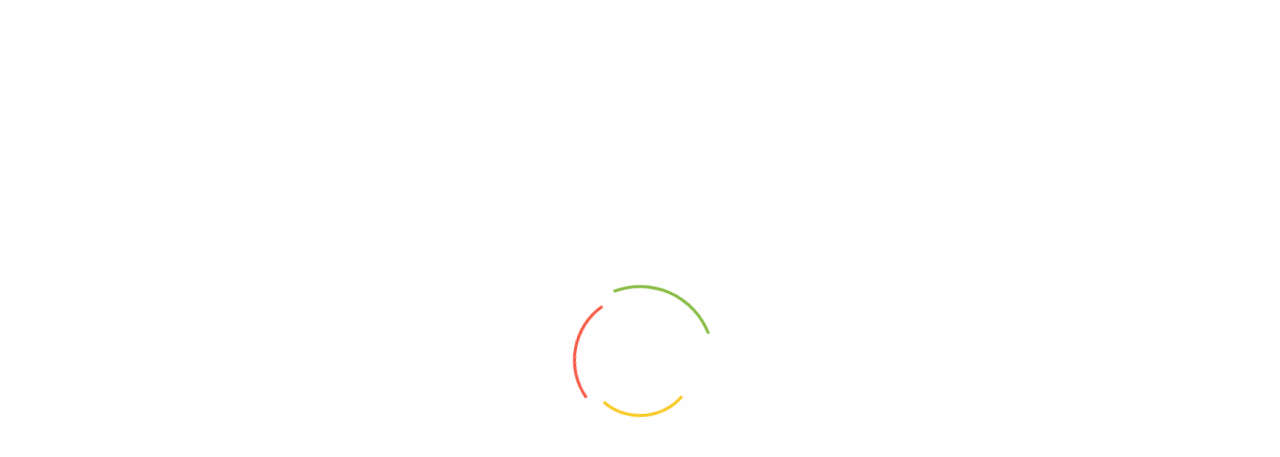

--- FILE ---
content_type: text/html; charset=UTF-8
request_url: https://autoeshopping.com/product-tag/wind-deflector/
body_size: 63935
content:
<!DOCTYPE html>
<html dir="ltr" lang="en-US" prefix="og: https://ogp.me/ns#" class="no-js">
<head>
	<meta charset="UTF-8" />
	<meta name="viewport" content="width=device-width, initial-scale=1" />
	<link rel="profile" href="//gmpg.org/xfn/11" />
	<title>wind deflector - AutoEshopping</title>

		<!-- All in One SEO 4.9.2 - aioseo.com -->
	<meta name="robots" content="max-image-preview:large" />
	<link rel="canonical" href="https://autoeshopping.com/product-tag/wind-deflector/" />
	<link rel="next" href="https://autoeshopping.com/product-tag/wind-deflector/page/2/" />
	<meta name="generator" content="All in One SEO (AIOSEO) 4.9.2" />
		<script type="application/ld+json" class="aioseo-schema">
			{"@context":"https:\/\/schema.org","@graph":[{"@type":"BreadcrumbList","@id":"https:\/\/autoeshopping.com\/product-tag\/wind-deflector\/#breadcrumblist","itemListElement":[{"@type":"ListItem","@id":"https:\/\/autoeshopping.com#listItem","position":1,"name":"Home","item":"https:\/\/autoeshopping.com","nextItem":{"@type":"ListItem","@id":"https:\/\/autoeshopping.com\/shop\/#listItem","name":"Shop"}},{"@type":"ListItem","@id":"https:\/\/autoeshopping.com\/shop\/#listItem","position":2,"name":"Shop","item":"https:\/\/autoeshopping.com\/shop\/","nextItem":{"@type":"ListItem","@id":"https:\/\/autoeshopping.com\/product-tag\/wind-deflector\/#listItem","name":"wind deflector"},"previousItem":{"@type":"ListItem","@id":"https:\/\/autoeshopping.com#listItem","name":"Home"}},{"@type":"ListItem","@id":"https:\/\/autoeshopping.com\/product-tag\/wind-deflector\/#listItem","position":3,"name":"wind deflector","previousItem":{"@type":"ListItem","@id":"https:\/\/autoeshopping.com\/shop\/#listItem","name":"Shop"}}]},{"@type":"CollectionPage","@id":"https:\/\/autoeshopping.com\/product-tag\/wind-deflector\/#collectionpage","url":"https:\/\/autoeshopping.com\/product-tag\/wind-deflector\/","name":"wind deflector - AutoEshopping","inLanguage":"en-US","isPartOf":{"@id":"https:\/\/autoeshopping.com\/#website"},"breadcrumb":{"@id":"https:\/\/autoeshopping.com\/product-tag\/wind-deflector\/#breadcrumblist"}},{"@type":"Organization","@id":"https:\/\/autoeshopping.com\/#organization","name":"E-Shopping Sales Corporation","description":"Ecommerce Store","url":"https:\/\/autoeshopping.com\/","telephone":"+919311077010","logo":{"@type":"ImageObject","url":"https:\/\/autoeshopping.com\/wp-content\/uploads\/2021\/05\/Logo.png","@id":"https:\/\/autoeshopping.com\/product-tag\/wind-deflector\/#organizationLogo","width":494,"height":160,"caption":"logo"},"image":{"@id":"https:\/\/autoeshopping.com\/product-tag\/wind-deflector\/#organizationLogo"}},{"@type":"WebSite","@id":"https:\/\/autoeshopping.com\/#website","url":"https:\/\/autoeshopping.com\/","name":"AutoEshopping","description":"Ecommerce Store","inLanguage":"en-US","publisher":{"@id":"https:\/\/autoeshopping.com\/#organization"}}]}
		</script>
		<!-- All in One SEO -->

<script>window._wca = window._wca || [];</script>
<link rel='dns-prefetch' href='//stats.wp.com' />
<link rel='dns-prefetch' href='//fonts.googleapis.com' />
<link rel='dns-prefetch' href='//jetpack.wordpress.com' />
<link rel='dns-prefetch' href='//s0.wp.com' />
<link rel='dns-prefetch' href='//public-api.wordpress.com' />
<link rel='dns-prefetch' href='//0.gravatar.com' />
<link rel='dns-prefetch' href='//1.gravatar.com' />
<link rel='dns-prefetch' href='//2.gravatar.com' />
<link rel="alternate" type="application/rss+xml" title="AutoEshopping &raquo; Feed" href="https://autoeshopping.com/feed/" />
<link rel="alternate" type="application/rss+xml" title="AutoEshopping &raquo; Comments Feed" href="https://autoeshopping.com/comments/feed/" />
<link rel="alternate" type="application/rss+xml" title="AutoEshopping &raquo; wind deflector Tag Feed" href="https://autoeshopping.com/product-tag/wind-deflector/feed/" />
		<!-- This site uses the Google Analytics by MonsterInsights plugin v9.11.0 - Using Analytics tracking - https://www.monsterinsights.com/ -->
		<!-- Note: MonsterInsights is not currently configured on this site. The site owner needs to authenticate with Google Analytics in the MonsterInsights settings panel. -->
					<!-- No tracking code set -->
				<!-- / Google Analytics by MonsterInsights -->
		<style id='wp-img-auto-sizes-contain-inline-css' type='text/css'>
img:is([sizes=auto i],[sizes^="auto," i]){contain-intrinsic-size:3000px 1500px}
/*# sourceURL=wp-img-auto-sizes-contain-inline-css */
</style>

<style id='wp-emoji-styles-inline-css' type='text/css'>

	img.wp-smiley, img.emoji {
		display: inline !important;
		border: none !important;
		box-shadow: none !important;
		height: 1em !important;
		width: 1em !important;
		margin: 0 0.07em !important;
		vertical-align: -0.1em !important;
		background: none !important;
		padding: 0 !important;
	}
/*# sourceURL=wp-emoji-styles-inline-css */
</style>
<link rel='stylesheet' id='wp-block-library-css' href='https://autoeshopping.com/wp-includes/css/dist/block-library/style.min.css?ver=6.9' type='text/css' media='all' />
<style id='classic-theme-styles-inline-css' type='text/css'>
/*! This file is auto-generated */
.wp-block-button__link{color:#fff;background-color:#32373c;border-radius:9999px;box-shadow:none;text-decoration:none;padding:calc(.667em + 2px) calc(1.333em + 2px);font-size:1.125em}.wp-block-file__button{background:#32373c;color:#fff;text-decoration:none}
/*# sourceURL=/wp-includes/css/classic-themes.min.css */
</style>
<link rel='stylesheet' id='aioseo/css/src/vue/standalone/blocks/table-of-contents/global.scss-css' href='https://autoeshopping.com/wp-content/plugins/all-in-one-seo-pack/dist/Lite/assets/css/table-of-contents/global.e90f6d47.css?ver=4.9.2' type='text/css' media='all' />
<link rel='stylesheet' id='mediaelement-css' href='https://autoeshopping.com/wp-includes/js/mediaelement/mediaelementplayer-legacy.min.css?ver=4.2.17' type='text/css' media='all' />
<link rel='stylesheet' id='wp-mediaelement-css' href='https://autoeshopping.com/wp-includes/js/mediaelement/wp-mediaelement.min.css?ver=6.9' type='text/css' media='all' />
<style id='jetpack-sharing-buttons-style-inline-css' type='text/css'>
.jetpack-sharing-buttons__services-list{display:flex;flex-direction:row;flex-wrap:wrap;gap:0;list-style-type:none;margin:5px;padding:0}.jetpack-sharing-buttons__services-list.has-small-icon-size{font-size:12px}.jetpack-sharing-buttons__services-list.has-normal-icon-size{font-size:16px}.jetpack-sharing-buttons__services-list.has-large-icon-size{font-size:24px}.jetpack-sharing-buttons__services-list.has-huge-icon-size{font-size:36px}@media print{.jetpack-sharing-buttons__services-list{display:none!important}}.editor-styles-wrapper .wp-block-jetpack-sharing-buttons{gap:0;padding-inline-start:0}ul.jetpack-sharing-buttons__services-list.has-background{padding:1.25em 2.375em}
/*# sourceURL=https://autoeshopping.com/wp-content/plugins/jetpack/_inc/blocks/sharing-buttons/view.css */
</style>
<style id='global-styles-inline-css' type='text/css'>
:root{--wp--preset--aspect-ratio--square: 1;--wp--preset--aspect-ratio--4-3: 4/3;--wp--preset--aspect-ratio--3-4: 3/4;--wp--preset--aspect-ratio--3-2: 3/2;--wp--preset--aspect-ratio--2-3: 2/3;--wp--preset--aspect-ratio--16-9: 16/9;--wp--preset--aspect-ratio--9-16: 9/16;--wp--preset--color--black: #000000;--wp--preset--color--cyan-bluish-gray: #abb8c3;--wp--preset--color--white: #ffffff;--wp--preset--color--pale-pink: #f78da7;--wp--preset--color--vivid-red: #cf2e2e;--wp--preset--color--luminous-vivid-orange: #ff6900;--wp--preset--color--luminous-vivid-amber: #fcb900;--wp--preset--color--light-green-cyan: #7bdcb5;--wp--preset--color--vivid-green-cyan: #00d084;--wp--preset--color--pale-cyan-blue: #8ed1fc;--wp--preset--color--vivid-cyan-blue: #0693e3;--wp--preset--color--vivid-purple: #9b51e0;--wp--preset--gradient--vivid-cyan-blue-to-vivid-purple: linear-gradient(135deg,rgb(6,147,227) 0%,rgb(155,81,224) 100%);--wp--preset--gradient--light-green-cyan-to-vivid-green-cyan: linear-gradient(135deg,rgb(122,220,180) 0%,rgb(0,208,130) 100%);--wp--preset--gradient--luminous-vivid-amber-to-luminous-vivid-orange: linear-gradient(135deg,rgb(252,185,0) 0%,rgb(255,105,0) 100%);--wp--preset--gradient--luminous-vivid-orange-to-vivid-red: linear-gradient(135deg,rgb(255,105,0) 0%,rgb(207,46,46) 100%);--wp--preset--gradient--very-light-gray-to-cyan-bluish-gray: linear-gradient(135deg,rgb(238,238,238) 0%,rgb(169,184,195) 100%);--wp--preset--gradient--cool-to-warm-spectrum: linear-gradient(135deg,rgb(74,234,220) 0%,rgb(151,120,209) 20%,rgb(207,42,186) 40%,rgb(238,44,130) 60%,rgb(251,105,98) 80%,rgb(254,248,76) 100%);--wp--preset--gradient--blush-light-purple: linear-gradient(135deg,rgb(255,206,236) 0%,rgb(152,150,240) 100%);--wp--preset--gradient--blush-bordeaux: linear-gradient(135deg,rgb(254,205,165) 0%,rgb(254,45,45) 50%,rgb(107,0,62) 100%);--wp--preset--gradient--luminous-dusk: linear-gradient(135deg,rgb(255,203,112) 0%,rgb(199,81,192) 50%,rgb(65,88,208) 100%);--wp--preset--gradient--pale-ocean: linear-gradient(135deg,rgb(255,245,203) 0%,rgb(182,227,212) 50%,rgb(51,167,181) 100%);--wp--preset--gradient--electric-grass: linear-gradient(135deg,rgb(202,248,128) 0%,rgb(113,206,126) 100%);--wp--preset--gradient--midnight: linear-gradient(135deg,rgb(2,3,129) 0%,rgb(40,116,252) 100%);--wp--preset--font-size--small: 13px;--wp--preset--font-size--medium: 20px;--wp--preset--font-size--large: 36px;--wp--preset--font-size--x-large: 42px;--wp--preset--spacing--20: 0.44rem;--wp--preset--spacing--30: 0.67rem;--wp--preset--spacing--40: 1rem;--wp--preset--spacing--50: 1.5rem;--wp--preset--spacing--60: 2.25rem;--wp--preset--spacing--70: 3.38rem;--wp--preset--spacing--80: 5.06rem;--wp--preset--shadow--natural: 6px 6px 9px rgba(0, 0, 0, 0.2);--wp--preset--shadow--deep: 12px 12px 50px rgba(0, 0, 0, 0.4);--wp--preset--shadow--sharp: 6px 6px 0px rgba(0, 0, 0, 0.2);--wp--preset--shadow--outlined: 6px 6px 0px -3px rgb(255, 255, 255), 6px 6px rgb(0, 0, 0);--wp--preset--shadow--crisp: 6px 6px 0px rgb(0, 0, 0);}:where(.is-layout-flex){gap: 0.5em;}:where(.is-layout-grid){gap: 0.5em;}body .is-layout-flex{display: flex;}.is-layout-flex{flex-wrap: wrap;align-items: center;}.is-layout-flex > :is(*, div){margin: 0;}body .is-layout-grid{display: grid;}.is-layout-grid > :is(*, div){margin: 0;}:where(.wp-block-columns.is-layout-flex){gap: 2em;}:where(.wp-block-columns.is-layout-grid){gap: 2em;}:where(.wp-block-post-template.is-layout-flex){gap: 1.25em;}:where(.wp-block-post-template.is-layout-grid){gap: 1.25em;}.has-black-color{color: var(--wp--preset--color--black) !important;}.has-cyan-bluish-gray-color{color: var(--wp--preset--color--cyan-bluish-gray) !important;}.has-white-color{color: var(--wp--preset--color--white) !important;}.has-pale-pink-color{color: var(--wp--preset--color--pale-pink) !important;}.has-vivid-red-color{color: var(--wp--preset--color--vivid-red) !important;}.has-luminous-vivid-orange-color{color: var(--wp--preset--color--luminous-vivid-orange) !important;}.has-luminous-vivid-amber-color{color: var(--wp--preset--color--luminous-vivid-amber) !important;}.has-light-green-cyan-color{color: var(--wp--preset--color--light-green-cyan) !important;}.has-vivid-green-cyan-color{color: var(--wp--preset--color--vivid-green-cyan) !important;}.has-pale-cyan-blue-color{color: var(--wp--preset--color--pale-cyan-blue) !important;}.has-vivid-cyan-blue-color{color: var(--wp--preset--color--vivid-cyan-blue) !important;}.has-vivid-purple-color{color: var(--wp--preset--color--vivid-purple) !important;}.has-black-background-color{background-color: var(--wp--preset--color--black) !important;}.has-cyan-bluish-gray-background-color{background-color: var(--wp--preset--color--cyan-bluish-gray) !important;}.has-white-background-color{background-color: var(--wp--preset--color--white) !important;}.has-pale-pink-background-color{background-color: var(--wp--preset--color--pale-pink) !important;}.has-vivid-red-background-color{background-color: var(--wp--preset--color--vivid-red) !important;}.has-luminous-vivid-orange-background-color{background-color: var(--wp--preset--color--luminous-vivid-orange) !important;}.has-luminous-vivid-amber-background-color{background-color: var(--wp--preset--color--luminous-vivid-amber) !important;}.has-light-green-cyan-background-color{background-color: var(--wp--preset--color--light-green-cyan) !important;}.has-vivid-green-cyan-background-color{background-color: var(--wp--preset--color--vivid-green-cyan) !important;}.has-pale-cyan-blue-background-color{background-color: var(--wp--preset--color--pale-cyan-blue) !important;}.has-vivid-cyan-blue-background-color{background-color: var(--wp--preset--color--vivid-cyan-blue) !important;}.has-vivid-purple-background-color{background-color: var(--wp--preset--color--vivid-purple) !important;}.has-black-border-color{border-color: var(--wp--preset--color--black) !important;}.has-cyan-bluish-gray-border-color{border-color: var(--wp--preset--color--cyan-bluish-gray) !important;}.has-white-border-color{border-color: var(--wp--preset--color--white) !important;}.has-pale-pink-border-color{border-color: var(--wp--preset--color--pale-pink) !important;}.has-vivid-red-border-color{border-color: var(--wp--preset--color--vivid-red) !important;}.has-luminous-vivid-orange-border-color{border-color: var(--wp--preset--color--luminous-vivid-orange) !important;}.has-luminous-vivid-amber-border-color{border-color: var(--wp--preset--color--luminous-vivid-amber) !important;}.has-light-green-cyan-border-color{border-color: var(--wp--preset--color--light-green-cyan) !important;}.has-vivid-green-cyan-border-color{border-color: var(--wp--preset--color--vivid-green-cyan) !important;}.has-pale-cyan-blue-border-color{border-color: var(--wp--preset--color--pale-cyan-blue) !important;}.has-vivid-cyan-blue-border-color{border-color: var(--wp--preset--color--vivid-cyan-blue) !important;}.has-vivid-purple-border-color{border-color: var(--wp--preset--color--vivid-purple) !important;}.has-vivid-cyan-blue-to-vivid-purple-gradient-background{background: var(--wp--preset--gradient--vivid-cyan-blue-to-vivid-purple) !important;}.has-light-green-cyan-to-vivid-green-cyan-gradient-background{background: var(--wp--preset--gradient--light-green-cyan-to-vivid-green-cyan) !important;}.has-luminous-vivid-amber-to-luminous-vivid-orange-gradient-background{background: var(--wp--preset--gradient--luminous-vivid-amber-to-luminous-vivid-orange) !important;}.has-luminous-vivid-orange-to-vivid-red-gradient-background{background: var(--wp--preset--gradient--luminous-vivid-orange-to-vivid-red) !important;}.has-very-light-gray-to-cyan-bluish-gray-gradient-background{background: var(--wp--preset--gradient--very-light-gray-to-cyan-bluish-gray) !important;}.has-cool-to-warm-spectrum-gradient-background{background: var(--wp--preset--gradient--cool-to-warm-spectrum) !important;}.has-blush-light-purple-gradient-background{background: var(--wp--preset--gradient--blush-light-purple) !important;}.has-blush-bordeaux-gradient-background{background: var(--wp--preset--gradient--blush-bordeaux) !important;}.has-luminous-dusk-gradient-background{background: var(--wp--preset--gradient--luminous-dusk) !important;}.has-pale-ocean-gradient-background{background: var(--wp--preset--gradient--pale-ocean) !important;}.has-electric-grass-gradient-background{background: var(--wp--preset--gradient--electric-grass) !important;}.has-midnight-gradient-background{background: var(--wp--preset--gradient--midnight) !important;}.has-small-font-size{font-size: var(--wp--preset--font-size--small) !important;}.has-medium-font-size{font-size: var(--wp--preset--font-size--medium) !important;}.has-large-font-size{font-size: var(--wp--preset--font-size--large) !important;}.has-x-large-font-size{font-size: var(--wp--preset--font-size--x-large) !important;}
:where(.wp-block-post-template.is-layout-flex){gap: 1.25em;}:where(.wp-block-post-template.is-layout-grid){gap: 1.25em;}
:where(.wp-block-term-template.is-layout-flex){gap: 1.25em;}:where(.wp-block-term-template.is-layout-grid){gap: 1.25em;}
:where(.wp-block-columns.is-layout-flex){gap: 2em;}:where(.wp-block-columns.is-layout-grid){gap: 2em;}
:root :where(.wp-block-pullquote){font-size: 1.5em;line-height: 1.6;}
/*# sourceURL=global-styles-inline-css */
</style>
<link rel='stylesheet' id='contact-form-7-css' href='https://autoeshopping.com/wp-content/plugins/contact-form-7/includes/css/styles.css?ver=6.1.4' type='text/css' media='all' />
<link rel='stylesheet' id='rs-plugin-settings-css' href='https://autoeshopping.com/wp-content/plugins/revslider/public/assets/css/rs6.css?ver=6.4.6' type='text/css' media='all' />
<style id='rs-plugin-settings-inline-css' type='text/css'>
#rs-demo-id {}
/*# sourceURL=rs-plugin-settings-inline-css */
</style>
<link rel='stylesheet' id='woof-css' href='https://autoeshopping.com/wp-content/plugins/woocommerce-products-filter/css/front.css?ver=2.2.5.1' type='text/css' media='all' />
<link rel='stylesheet' id='chosen-drop-down-css' href='https://autoeshopping.com/wp-content/plugins/woocommerce-products-filter/js/chosen/chosen.min.css?ver=2.2.5.1' type='text/css' media='all' />
<link rel='stylesheet' id='woocommerce-layout-css' href='https://autoeshopping.com/wp-content/plugins/woocommerce/assets/css/woocommerce-layout.css?ver=10.4.3' type='text/css' media='all' />
<style id='woocommerce-layout-inline-css' type='text/css'>

	.infinite-scroll .woocommerce-pagination {
		display: none;
	}
/*# sourceURL=woocommerce-layout-inline-css */
</style>
<link rel='stylesheet' id='woocommerce-smallscreen-css' href='https://autoeshopping.com/wp-content/plugins/woocommerce/assets/css/woocommerce-smallscreen.css?ver=10.4.3' type='text/css' media='only screen and (max-width: 768px)' />
<link rel='stylesheet' id='woocommerce-general-css' href='https://autoeshopping.com/wp-content/plugins/woocommerce/assets/css/woocommerce.css?ver=10.4.3' type='text/css' media='all' />
<style id='woocommerce-inline-inline-css' type='text/css'>
.woocommerce form .form-row .required { visibility: visible; }
/*# sourceURL=woocommerce-inline-inline-css */
</style>
<link rel='stylesheet' id='aws-style-css' href='https://autoeshopping.com/wp-content/plugins/advanced-woo-search/assets/css/common.min.css?ver=3.50' type='text/css' media='all' />
<link rel='stylesheet' id='woo-variation-swatches-css' href='https://autoeshopping.com/wp-content/plugins/woo-variation-swatches/assets/css/frontend.min.css?ver=1766573325' type='text/css' media='all' />
<style id='woo-variation-swatches-inline-css' type='text/css'>
:root {
--wvs-tick:url("data:image/svg+xml;utf8,%3Csvg filter='drop-shadow(0px 0px 2px rgb(0 0 0 / .8))' xmlns='http://www.w3.org/2000/svg'  viewBox='0 0 30 30'%3E%3Cpath fill='none' stroke='%23ffffff' stroke-linecap='round' stroke-linejoin='round' stroke-width='4' d='M4 16L11 23 27 7'/%3E%3C/svg%3E");

--wvs-cross:url("data:image/svg+xml;utf8,%3Csvg filter='drop-shadow(0px 0px 5px rgb(255 255 255 / .6))' xmlns='http://www.w3.org/2000/svg' width='72px' height='72px' viewBox='0 0 24 24'%3E%3Cpath fill='none' stroke='%23ff0000' stroke-linecap='round' stroke-width='0.6' d='M5 5L19 19M19 5L5 19'/%3E%3C/svg%3E");
--wvs-single-product-item-width:30px;
--wvs-single-product-item-height:30px;
--wvs-single-product-item-font-size:16px}
/*# sourceURL=woo-variation-swatches-inline-css */
</style>
<link rel='stylesheet' id='urna-theme-fonts-css' href='https://fonts.googleapis.com/css?family=Poppins%3A400%2C500%2C600%2C700&#038;subset=latin%2Clatin-ext&#038;display=swap' type='text/css' media='all' />
<link rel='stylesheet' id='wcfm_login_css-css' href='https://autoeshopping.com/wp-content/plugins/wc-frontend-manager/includes/libs/login-popup/wcfm-login.css?ver=6.7.24' type='text/css' media='all' />
<link rel='stylesheet' id='jquery-ui-style-css' href='https://autoeshopping.com/wp-content/plugins/woocommerce/assets/css/jquery-ui/jquery-ui.min.css?ver=10.4.3' type='text/css' media='all' />
<link rel='stylesheet' id='wcfm_fa_icon_css-css' href='https://autoeshopping.com/wp-content/plugins/wc-frontend-manager/assets/fonts/font-awesome/css/wcfmicon.min.css?ver=6.7.24' type='text/css' media='all' />
<link rel='stylesheet' id='wcfm_core_css-css' href='https://autoeshopping.com/wp-content/plugins/wc-frontend-manager/assets/css/min/wcfm-style-core.css?ver=6.7.24' type='text/css' media='all' />
<link rel='stylesheet' id='select2_css-css' href='https://autoeshopping.com/wp-content/plugins/wc-frontend-manager/includes/libs/select2/select2.css?ver=6.7.24' type='text/css' media='all' />
<link rel='stylesheet' id='bootstrap-css' href='https://autoeshopping.com/wp-content/themes/urna/css/bootstrap.css?ver=2.5.8' type='text/css' media='all' />
<link rel='stylesheet' id='elementor-frontend-css' href='https://autoeshopping.com/wp-content/plugins/elementor/assets/css/frontend.min.css?ver=3.34.0' type='text/css' media='all' />
<link rel='stylesheet' id='urna-template-css' href='https://autoeshopping.com/wp-content/themes/urna/css/template.css?ver=2.5.8' type='text/css' media='all' />
<style id='urna-template-inline-css' type='text/css'>
.vc_custom_1559784741869{margin-right: 0px !important;margin-left: 0px !important;padding-top: 22px !important;padding-right: 15px !important;padding-bottom: 22px !important;padding-left: 15px !important;background-image: url(https://marketplaces-10aba.kxcdn.com/demo1-dokan/wp-content/uploads/2019/06/banner-categories-canvas-02.jpg?id=6996) !important;background-position: center !important;background-repeat: no-repeat !important;background-size: cover !important;}.vc_custom_1575645350960{margin-right: 0px !important;margin-left: 0px !important;padding-top: 22px !important;padding-right: 15px !important;padding-bottom: 22px !important;padding-left: 15px !important;background-image: url(https://marketplaces-10aba.kxcdn.com/demo1-dokan/wp-content/uploads/2019/06/banner-categories-canvas-02.jpg?id=6996) !important;background-position: center !important;background-repeat: no-repeat !important;background-size: cover !important;}.vc_custom_1575645297390{margin-right: 0px !important;margin-left: 0px !important;padding-top: 22px !important;padding-right: 15px !important;padding-bottom: 22px !important;padding-left: 15px !important;background-image: url(https://marketplaces-10aba.kxcdn.com/demo1-dokan/wp-content/uploads/2019/05/banner-categories-canvas.jpg?id=6891) !important;background-position: center !important;background-repeat: no-repeat !important;background-size: cover !important;}
/*# sourceURL=urna-template-inline-css */
</style>
<link rel='stylesheet' id='urna-skin-css' href='https://autoeshopping.com/wp-content/themes/urna/css/skins/marketplace-v1/type.css?ver=2.5.8' type='text/css' media='all' />
<link rel='stylesheet' id='elementor-icons-css' href='https://autoeshopping.com/wp-content/plugins/elementor/assets/lib/eicons/css/elementor-icons.min.css?ver=5.45.0' type='text/css' media='all' />
<link rel='stylesheet' id='elementor-post-13-css' href='https://autoeshopping.com/wp-content/uploads/elementor/css/post-13.css?ver=1766586312' type='text/css' media='all' />
<link rel='stylesheet' id='font-awesome-5-all-css' href='https://autoeshopping.com/wp-content/plugins/elementor/assets/lib/font-awesome/css/all.min.css?ver=3.34.0' type='text/css' media='all' />
<link rel='stylesheet' id='font-awesome-4-shim-css' href='https://autoeshopping.com/wp-content/plugins/elementor/assets/lib/font-awesome/css/v4-shims.min.css?ver=3.34.0' type='text/css' media='all' />
<link rel='stylesheet' id='urna-style-css' href='https://autoeshopping.com/wp-content/themes/urna/style.css?ver=2.5.8' type='text/css' media='all' />
<style id='urna-style-inline-css' type='text/css'>
:root {--tb-theme-color: #ffa200;--tb-theme-color-hover: #f29900;--tb-theme-color-second: #0a3040;--tb-theme-bg-buy-now: #ffae00;--tb-theme-bg-buy-now-hover: #e59c00;}:root {--tb-text-primary-font: Poppins, sans-serif;}@media (max-width: 1199px) {}.woocommerce .product span.onsale > span,.image-mains span.onsale .saled,.image-mains span.onsale .featured {}/* Custom CSS */
/*# sourceURL=urna-style-inline-css */
</style>
<link rel='stylesheet' id='font-awesome-css' href='https://autoeshopping.com/wp-content/plugins/elementor/assets/lib/font-awesome/css/font-awesome.min.css?ver=4.7.0' type='text/css' media='all' />
<link rel='stylesheet' id='font-tbay-css' href='https://autoeshopping.com/wp-content/themes/urna/css/font-tbay-custom.css?ver=2.5.8' type='text/css' media='all' />
<link rel='stylesheet' id='simple-line-icons-css' href='https://autoeshopping.com/wp-content/themes/urna/css/simple-line-icons.css?ver=2.5.8' type='text/css' media='all' />
<link rel='stylesheet' id='linearicons-css' href='https://autoeshopping.com/wp-content/themes/urna/css/linearicons.css?ver=2.5.8' type='text/css' media='all' />
<link rel='stylesheet' id='material-design-iconic-font-css' href='https://autoeshopping.com/wp-content/themes/urna/css/material-design-iconic-font.css?ver=2.5.8' type='text/css' media='all' />
<link rel='stylesheet' id='animate-css-css' href='https://autoeshopping.com/wp-content/themes/urna/css/animate.css?ver=2.5.8' type='text/css' media='all' />
<link rel='stylesheet' id='magnific-popup-css' href='https://autoeshopping.com/wp-content/themes/urna/css/magnific-popup.css?ver=2.5.8' type='text/css' media='all' />
<link rel='stylesheet' id='jquery-treeview-css' href='https://autoeshopping.com/wp-content/themes/urna/css/jquery.treeview.css?ver=2.5.8' type='text/css' media='all' />
<link rel='stylesheet' id='elementor-gf-local-roboto-css' href='https://autoeshopping.com/wp-content/uploads/elementor/google-fonts/css/roboto.css?ver=1757663920' type='text/css' media='all' />
<link rel='stylesheet' id='elementor-gf-local-robotoslab-css' href='https://autoeshopping.com/wp-content/uploads/elementor/google-fonts/css/robotoslab.css?ver=1757663939' type='text/css' media='all' />
<script type="text/template" id="tmpl-variation-template">
	<div class="woocommerce-variation-description">{{{ data.variation.variation_description }}}</div>
	<div class="woocommerce-variation-price">{{{ data.variation.price_html }}}</div>
	<div class="woocommerce-variation-availability">{{{ data.variation.availability_html }}}</div>
</script>
<script type="text/template" id="tmpl-unavailable-variation-template">
	<p role="alert">Sorry, this product is unavailable. Please choose a different combination.</p>
</script>
<script type="text/javascript" src="https://autoeshopping.com/wp-includes/js/jquery/jquery.min.js?ver=3.7.1" id="jquery-core-js"></script>
<script type="text/javascript" src="https://autoeshopping.com/wp-includes/js/jquery/jquery-migrate.min.js?ver=3.4.1" id="jquery-migrate-js"></script>
<script type="text/javascript" src="https://autoeshopping.com/wp-content/plugins/revslider/public/assets/js/rbtools.min.js?ver=6.4.4" id="tp-tools-js"></script>
<script type="text/javascript" src="https://autoeshopping.com/wp-content/plugins/revslider/public/assets/js/rs6.min.js?ver=6.4.6" id="revmin-js"></script>
<script type="text/javascript" src="https://autoeshopping.com/wp-content/plugins/woocommerce/assets/js/jquery-blockui/jquery.blockUI.min.js?ver=2.7.0-wc.10.4.3" id="wc-jquery-blockui-js" data-wp-strategy="defer"></script>
<script type="text/javascript" id="wc-add-to-cart-js-extra">
/* <![CDATA[ */
var wc_add_to_cart_params = {"ajax_url":"/wp-admin/admin-ajax.php","wc_ajax_url":"/?wc-ajax=%%endpoint%%","i18n_view_cart":"View cart","cart_url":"https://autoeshopping.com/cart/","is_cart":"","cart_redirect_after_add":"no"};
//# sourceURL=wc-add-to-cart-js-extra
/* ]]> */
</script>
<script type="text/javascript" src="https://autoeshopping.com/wp-content/plugins/woocommerce/assets/js/frontend/add-to-cart.min.js?ver=10.4.3" id="wc-add-to-cart-js" data-wp-strategy="defer"></script>
<script type="text/javascript" src="https://autoeshopping.com/wp-content/plugins/woocommerce/assets/js/js-cookie/js.cookie.min.js?ver=2.1.4-wc.10.4.3" id="wc-js-cookie-js" defer="defer" data-wp-strategy="defer"></script>
<script type="text/javascript" id="woocommerce-js-extra">
/* <![CDATA[ */
var woocommerce_params = {"ajax_url":"/wp-admin/admin-ajax.php","wc_ajax_url":"/?wc-ajax=%%endpoint%%","i18n_password_show":"Show password","i18n_password_hide":"Hide password"};
//# sourceURL=woocommerce-js-extra
/* ]]> */
</script>
<script type="text/javascript" src="https://autoeshopping.com/wp-content/plugins/woocommerce/assets/js/frontend/woocommerce.min.js?ver=10.4.3" id="woocommerce-js" defer="defer" data-wp-strategy="defer"></script>
<script type="text/javascript" src="https://autoeshopping.com/wp-content/plugins/js_composer/assets/js/vendors/woocommerce-add-to-cart.js?ver=6.6.0" id="vc_woocommerce-add-to-cart-js-js"></script>
<script type="text/javascript" src="https://autoeshopping.com/wp-includes/js/underscore.min.js?ver=1.13.7" id="underscore-js"></script>
<script type="text/javascript" id="wp-util-js-extra">
/* <![CDATA[ */
var _wpUtilSettings = {"ajax":{"url":"/wp-admin/admin-ajax.php"}};
//# sourceURL=wp-util-js-extra
/* ]]> */
</script>
<script type="text/javascript" src="https://autoeshopping.com/wp-includes/js/wp-util.min.js?ver=6.9" id="wp-util-js"></script>
<script type="text/javascript" src="https://stats.wp.com/s-202604.js" id="woocommerce-analytics-js" defer="defer" data-wp-strategy="defer"></script>
<script type="text/javascript" src="https://autoeshopping.com/wp-content/plugins/elementor/assets/lib/font-awesome/js/v4-shims.min.js?ver=3.34.0" id="font-awesome-4-shim-js"></script>
<script type="text/javascript" id="wc-add-to-cart-variation-js-extra">
/* <![CDATA[ */
var wc_add_to_cart_variation_params = {"wc_ajax_url":"/?wc-ajax=%%endpoint%%","i18n_no_matching_variations_text":"Sorry, no products matched your selection. Please choose a different combination.","i18n_make_a_selection_text":"Please select some product options before adding this product to your cart.","i18n_unavailable_text":"Sorry, this product is unavailable. Please choose a different combination.","i18n_reset_alert_text":"Your selection has been reset. Please select some product options before adding this product to your cart."};
//# sourceURL=wc-add-to-cart-variation-js-extra
/* ]]> */
</script>
<script type="text/javascript" src="https://autoeshopping.com/wp-content/plugins/woocommerce/assets/js/frontend/add-to-cart-variation.min.js?ver=10.4.3" id="wc-add-to-cart-variation-js" defer="defer" data-wp-strategy="defer"></script>
<script type="text/javascript" id="wc-single-product-js-extra">
/* <![CDATA[ */
var wc_single_product_params = {"i18n_required_rating_text":"Please select a rating","i18n_rating_options":["1 of 5 stars","2 of 5 stars","3 of 5 stars","4 of 5 stars","5 of 5 stars"],"i18n_product_gallery_trigger_text":"View full-screen image gallery","review_rating_required":"yes","flexslider":{"rtl":false,"animation":"slide","smoothHeight":true,"directionNav":false,"controlNav":"thumbnails","slideshow":false,"animationSpeed":500,"animationLoop":false,"allowOneSlide":false},"zoom_enabled":"1","zoom_options":[],"photoswipe_enabled":"1","photoswipe_options":{"shareEl":false,"closeOnScroll":false,"history":false,"hideAnimationDuration":0,"showAnimationDuration":0},"flexslider_enabled":"1"};
//# sourceURL=wc-single-product-js-extra
/* ]]> */
</script>
<script type="text/javascript" src="https://autoeshopping.com/wp-content/plugins/woocommerce/assets/js/frontend/single-product.min.js?ver=10.4.3" id="wc-single-product-js" defer="defer" data-wp-strategy="defer"></script>
<link rel="https://api.w.org/" href="https://autoeshopping.com/wp-json/" /><link rel="alternate" title="JSON" type="application/json" href="https://autoeshopping.com/wp-json/wp/v2/product_tag/96" /><link rel="EditURI" type="application/rsd+xml" title="RSD" href="https://autoeshopping.com/xmlrpc.php?rsd" />
<meta name="generator" content="WordPress 6.9" />
<meta name="generator" content="WooCommerce 10.4.3" />
	<style>img#wpstats{display:none}</style>
			<noscript><style>.woocommerce-product-gallery{ opacity: 1 !important; }</style></noscript>
	<meta name="generator" content="Elementor 3.34.0; features: additional_custom_breakpoints; settings: css_print_method-external, google_font-enabled, font_display-auto">
<style type="text/css">.recentcomments a{display:inline !important;padding:0 !important;margin:0 !important;}</style>			<style>
				.e-con.e-parent:nth-of-type(n+4):not(.e-lazyloaded):not(.e-no-lazyload),
				.e-con.e-parent:nth-of-type(n+4):not(.e-lazyloaded):not(.e-no-lazyload) * {
					background-image: none !important;
				}
				@media screen and (max-height: 1024px) {
					.e-con.e-parent:nth-of-type(n+3):not(.e-lazyloaded):not(.e-no-lazyload),
					.e-con.e-parent:nth-of-type(n+3):not(.e-lazyloaded):not(.e-no-lazyload) * {
						background-image: none !important;
					}
				}
				@media screen and (max-height: 640px) {
					.e-con.e-parent:nth-of-type(n+2):not(.e-lazyloaded):not(.e-no-lazyload),
					.e-con.e-parent:nth-of-type(n+2):not(.e-lazyloaded):not(.e-no-lazyload) * {
						background-image: none !important;
					}
				}
			</style>
			<meta name="generator" content="Powered by WPBakery Page Builder - drag and drop page builder for WordPress."/>
<meta name="generator" content="Powered by Slider Revolution 6.4.6 - responsive, Mobile-Friendly Slider Plugin for WordPress with comfortable drag and drop interface." />
<script type="text/javascript">function setREVStartSize(e){
			//window.requestAnimationFrame(function() {				 
				window.RSIW = window.RSIW===undefined ? window.innerWidth : window.RSIW;	
				window.RSIH = window.RSIH===undefined ? window.innerHeight : window.RSIH;	
				try {								
					var pw = document.getElementById(e.c).parentNode.offsetWidth,
						newh;
					pw = pw===0 || isNaN(pw) ? window.RSIW : pw;
					e.tabw = e.tabw===undefined ? 0 : parseInt(e.tabw);
					e.thumbw = e.thumbw===undefined ? 0 : parseInt(e.thumbw);
					e.tabh = e.tabh===undefined ? 0 : parseInt(e.tabh);
					e.thumbh = e.thumbh===undefined ? 0 : parseInt(e.thumbh);
					e.tabhide = e.tabhide===undefined ? 0 : parseInt(e.tabhide);
					e.thumbhide = e.thumbhide===undefined ? 0 : parseInt(e.thumbhide);
					e.mh = e.mh===undefined || e.mh=="" || e.mh==="auto" ? 0 : parseInt(e.mh,0);		
					if(e.layout==="fullscreen" || e.l==="fullscreen") 						
						newh = Math.max(e.mh,window.RSIH);					
					else{					
						e.gw = Array.isArray(e.gw) ? e.gw : [e.gw];
						for (var i in e.rl) if (e.gw[i]===undefined || e.gw[i]===0) e.gw[i] = e.gw[i-1];					
						e.gh = e.el===undefined || e.el==="" || (Array.isArray(e.el) && e.el.length==0)? e.gh : e.el;
						e.gh = Array.isArray(e.gh) ? e.gh : [e.gh];
						for (var i in e.rl) if (e.gh[i]===undefined || e.gh[i]===0) e.gh[i] = e.gh[i-1];
											
						var nl = new Array(e.rl.length),
							ix = 0,						
							sl;					
						e.tabw = e.tabhide>=pw ? 0 : e.tabw;
						e.thumbw = e.thumbhide>=pw ? 0 : e.thumbw;
						e.tabh = e.tabhide>=pw ? 0 : e.tabh;
						e.thumbh = e.thumbhide>=pw ? 0 : e.thumbh;					
						for (var i in e.rl) nl[i] = e.rl[i]<window.RSIW ? 0 : e.rl[i];
						sl = nl[0];									
						for (var i in nl) if (sl>nl[i] && nl[i]>0) { sl = nl[i]; ix=i;}															
						var m = pw>(e.gw[ix]+e.tabw+e.thumbw) ? 1 : (pw-(e.tabw+e.thumbw)) / (e.gw[ix]);					
						newh =  (e.gh[ix] * m) + (e.tabh + e.thumbh);
					}				
					if(window.rs_init_css===undefined) window.rs_init_css = document.head.appendChild(document.createElement("style"));					
					document.getElementById(e.c).height = newh+"px";
					window.rs_init_css.innerHTML += "#"+e.c+"_wrapper { height: "+newh+"px }";				
				} catch(e){
					console.log("Failure at Presize of Slider:" + e)
				}					   
			//});
		  };</script>
        <script type="text/javascript">
            var woof_is_permalink =1;

            var woof_shop_page = "";
        
            var woof_really_curr_tax = {};
            var woof_current_page_link = location.protocol + '//' + location.host + location.pathname;
            /*lets remove pagination from woof_current_page_link*/
            woof_current_page_link = woof_current_page_link.replace(/\page\/[0-9]+/, "");
                    var woof_link = 'https://autoeshopping.com/wp-content/plugins/woocommerce-products-filter/';

                                woof_really_curr_tax = {term_id:96, taxonomy: "product_tag"};
                            </script>

                <script>

            var woof_ajaxurl = "https://autoeshopping.com/wp-admin/admin-ajax.php";

            var woof_lang = {
                'orderby': "orderby",
                'date': "date",
                'perpage': "per page",
                'pricerange': "price range",
                'menu_order': "menu order",
                'popularity': "popularity",
                'rating': "rating",
                'price': "price low to high",
                'price-desc': "price high to low",
                'clear_all': "Clear All"
            };

            if (typeof woof_lang_custom == 'undefined') {
                var woof_lang_custom = {};/*!!important*/
            }

            var woof_is_mobile = 0;
        


            var woof_show_price_search_button = 0;
            var woof_show_price_search_type = 0;
        
            var woof_show_price_search_type = 1;

            var swoof_search_slug = "swoof";

        
            var icheck_skin = {};
                        icheck_skin = 'none';
        
            var is_woof_use_chosen =1;

        
            var woof_current_values = '[]';

            var woof_lang_loading = "Loading ...";

        
            var woof_lang_show_products_filter = "show products filter";
            var woof_lang_hide_products_filter = "hide products filter";
            var woof_lang_pricerange = "price range";

            var woof_use_beauty_scroll =0;

            var woof_autosubmit =1;
            var woof_ajaxurl = "https://autoeshopping.com/wp-admin/admin-ajax.php";
            /*var woof_submit_link = "";*/
            var woof_is_ajax = 0;
            var woof_ajax_redraw = 0;
            var woof_ajax_page_num =1;
            var woof_ajax_first_done = false;
            var woof_checkboxes_slide_flag = true;


            /*toggles*/
            var woof_toggle_type = "text";

            var woof_toggle_closed_text = "-";
            var woof_toggle_opened_text = "+";

            var woof_toggle_closed_image = "https://autoeshopping.com/wp-content/plugins/woocommerce-products-filter/img/plus3.png";
            var woof_toggle_opened_image = "https://autoeshopping.com/wp-content/plugins/woocommerce-products-filter/img/minus3.png";


            /*indexes which can be displayed in red buttons panel*/
                    var woof_accept_array = ["min_price", "orderby", "perpage", "min_rating","product_brand","product_visibility","product_cat","product_tag"];

        
            /*for extensions*/

            var woof_ext_init_functions = null;
        

        
            var woof_overlay_skin = "default";

            jQuery(function () {
                try
                {
                    woof_current_values = jQuery.parseJSON(woof_current_values);
                } catch (e)
                {
                    woof_current_values = null;
                }
                if (woof_current_values == null || woof_current_values.length == 0) {
                    woof_current_values = {};
                }

            });

            function woof_js_after_ajax_done() {
                jQuery(document).trigger('woof_ajax_done');
                    }
        </script>
        <noscript><style> .wpb_animate_when_almost_visible { opacity: 1; }</style></noscript></head>
<body class="archive tax-product_tag term-wind-deflector term-96 wp-theme-urna theme-urna woocommerce woocommerce-page woocommerce-no-js woo-variation-swatches wvs-behavior-blur wvs-theme-urna wvs-show-label wvs-tooltip tbay-body-default skin-marketplace-v1 layout-product-v1 tbay-variation-free ajax_cart_popup tbay-body-mobile-product-two  tbay-hide-variation-selector wcfm-theme-urna wpb-js-composer js-comp-ver-6.6.0 vc_responsive elementor-default elementor-kit-13 header-mobile-center">
	                <div class="tbay-page-loader">
					  	<div id="loader"></div>
					  	<div class="loader-section section-left"></div>
					  	<div class="loader-section section-right"></div>
					</div>
	    			<div id="wrapper-container" class="wrapper-container">

	  
<div id="tbay-mobile-smartmenu" data-themes="light" data-enableeffects="" data-counters="" data-title="Menu mobile" data-enablesearch="" class="tbay-mmenu hidden-lg hidden-md"> 

    
    <div class="tbay-offcanvas-body">

        <nav id="tbay-mobile-menu-navbar" class="menu navbar navbar-offcanvas navbar-static">
        <div id="main-mobile-menu-mmenu" class="menu-main-menu-container"><ul id="main-mobile-menu-mmenu-wrapper" class="menu" data-id="main-menu"><li id="menu-item-7126" class="menu-item menu-item-type-post_type menu-item-object-page menu-item-home"><a class="elementor-item" href="https://autoeshopping.com/">Home</a></li>
<li id="menu-item-7978" class="menu-item menu-item-type-post_type menu-item-object-page"><a class="elementor-item" href="https://autoeshopping.com/shop/">Shop</a></li>
<li id="menu-item-8008" class="menu-item menu-item-type-post_type menu-item-object-page"><a class="elementor-item" href="https://autoeshopping.com/track-my-order/">Track Order</a></li>
<li id="menu-item-9224" class="menu-item menu-item-type-post_type menu-item-object-page"><a class="elementor-item" href="https://autoeshopping.com/elementor-9166/">Business Enquiry</a></li>
<li id="menu-item-8127" class="menu-item menu-item-type-post_type menu-item-object-page"><a class="elementor-item" href="https://autoeshopping.com/vendor-register/">Vendor Registration</a></li>
</ul></div>        </nav>


    </div>
</div><div class="topbar-device-mobile hidden-lg clearfix ">

	<div class="topbar-mobile-history"><a href="javascript:history.back()"><i class="linear-icon-arrow-left"></i></a></div><div class="topbar-title">Tagged: &quot;wind deflector"</div>		<div class="top-right-mobile">
					        <div class="top-cart">
        	<div class="tbay-dropdown-cart sidebar-right">
	<div class="dropdown-content">
		<div class="widget-header-cart">
			<h3 class="widget-title heading-title">Shopping cart</h3>
			<a href="javascript:;" class="offcanvas-close"><i class="linear-icon-cross"></i></a>
		</div>
		<div class="widget_shopping_cart_content">
	    
<div class="mini_cart_content">
	<div class="mini_cart_inner">
		<div class="mcart-border">
							<ul class="cart_empty ">
					<li><span>Empty cart.</span></li>
					<li class="total"><a class="button wc-continue" href="https://autoeshopping.com/shop/">Continue Shopping<i class="linear-icon-arrow-right"></i></a></li>
				</ul>
			
						<div class="clearfix"></div>
		</div>
	</div>
</div>
		</div>
	</div>
</div>            <div class="tbay-topcart">
				<div id="cart-A681Z" class="cart-dropdown dropdown">
					<a class="dropdown-toggle mini-cart v2" data-offcanvas="offcanvas-right" data-toggle="dropdown" aria-expanded="true" role="button" aria-haspopup="true" data-delay="0"  href="javascript:void(0);">
						<span class="cart-icon">
													<i class="linear-icon-cart"></i>
						
													<span class="mini-cart-items">
							   0							</span>
						</span>
					</a>            
				</div>
			</div> 
		</div>
		
				</div>
	</div>
<div class="footer-device-mobile hidden-md hidden-lg clearfix">

    <div class="device-home  "><a href="https://autoeshopping.com/" ><i class="linear-icon-home3"></i><span>Home</span></a></div><div class="device-order"><a class="mobile-order" href="" ><i class="linear-icon-pencil4"></i><span>Order</span></a></div><div class="device-account "><a class="popup-login" href="javascript:void(0);"  title="Login"><i class="linear-icon-user"></i><span>Account</span></a></div>
</div>
	 
	<header id="tbay-header" class="site-header hidden-md hidden-sm hidden-xs ">
	
    <div class="header-main ">
        <div class="container">
            <div class="row">
				<!-- //LOGO -->
                <div class="header-logo col-md-2">

                    
    <div class="logo logo-theme">
        <a href="https://autoeshopping.com/">
            <img class="header-logo-img" src="https://autoeshopping.com/wp-content/themes/urna/images/marketplace-v1/logo.png" alt="AutoEshopping">
        </a>
    </div>
 
                </div>
				
				<div class="header-search col-lg-6 col-md-6">

					<div class="search-full">
	                						</div>

				</div>

				<div class="header-main-right col-lg-4 col-md-4">

					
					
					
					
					<!-- Cart -->
					<div class="top-cart hidden-xs">
						<div class="tbay-topcart">
 <div id="cart-ygMI8" class="cart-dropdown cart-popup dropdown">
        <a class="dropdown-toggle mini-cart" data-toggle="dropdown" aria-expanded="true" role="button" aria-haspopup="true" data-delay="0" href="javascript:void(0);" title="View your shopping cart">
	        
        <span class="cart-icon">
                                <i class="linear-icon-cart"></i>
                
                        <span class="mini-cart-items">
               0            </span>
        </span>
                    <span class="text-cart">

                            <span>Shopping cart</span>
            
                            <span class="subtotal"><span class="woocommerce-Price-amount amount"><bdi><span class="woocommerce-Price-currencySymbol">&#8377;</span>0.00</bdi></span></span>
            
        </span>

                </a>      

              
        <div class="dropdown-menu">
        	<div class="widget-header-cart">
				<h3 class="widget-title heading-title">Shopping cart</h3>
				<a href="javascript:;" class="offcanvas-close"><i class="linear-icon-cross"></i></a>
			</div>
			
			<div class="widget_shopping_cart_content">
				
<div class="mini_cart_content">
	<div class="mini_cart_inner">
		<div class="mcart-border">
							<ul class="cart_empty ">
					<li><span>Empty cart.</span></li>
					<li class="total"><a class="button wc-continue" href="https://autoeshopping.com/shop/">Continue Shopping<i class="linear-icon-arrow-right"></i></a></li>
				</ul>
			
						<div class="clearfix"></div>
		</div>
	</div>
</div>
			</div>
    	</div>
    	    </div>
</div>    					</div>
					
				</div>
            </div>
        </div>
    </div>
    <div class="header-mainmenu">
        <div class="container">
	        <div class="row">
				
				<div class="header-left col-md-2">
	                <div class="category-inside tbay-element element-menu-ajax vertical-menu " >
    <a href="javascript:void(0);" class="category-inside-title menu-click"><i class="linear-icon-menu"></i>All Departments</a>
    <div class="category-inside-content"> 
        <nav class="menu" role="navigation" data-id="category-menu-image">
            <div class="menu-category-menu-image-container"><ul id="nav-category-menu" class="tbay-menu-category tbay-vertical" data-id="category-menu-image"><li id="menu-item-8133" class="menu-item menu-item-type-custom menu-item-object-custom menu-item-has-children dropdown menu-item-8133 aligned-left"><a class="elementor-item" href="#">Car Exterior <b class="caret"></b></a>
<ul class="sub-menu">
	<li id="menu-item-8424" class="menu-item menu-item-type-custom menu-item-object-custom menu-item-8424 aligned-"><a class="elementor-item" href="https://autoeshopping.com/product-tag/door-visor/"><img src="https://autoeshopping.com/wp-content/uploads/2021/05/Door-Visor-1.png">Door Visors</a></li>
	<li id="menu-item-8425" class="menu-item menu-item-type-custom menu-item-object-custom menu-item-8425 aligned-"><a class="elementor-item" href="https://autoeshopping.com/product-tag/side-beading/"><img src="https://autoeshopping.com/wp-content/uploads/2021/05/Side-Beading.png">Side Beading/Cladding</a></li>
	<li id="menu-item-8426" class="menu-item menu-item-type-custom menu-item-object-custom menu-item-8426 aligned-"><a class="elementor-item" href="https://autoeshopping.com/product-tag/bumper-corner/"><img src="https://autoeshopping.com/wp-content/uploads/2021/05/Bumper-Protector-NAV.png">Bumper Protectors</a></li>
	<li id="menu-item-8427" class="menu-item menu-item-type-custom menu-item-object-custom menu-item-8427 aligned-"><a class="elementor-item" href="https://autoeshopping.com/product-tag/wheel-cap/"><img src="https://autoeshopping.com/wp-content/uploads/2021/05/WheelCoverNAV.png">Wheel Covers</a></li>
	<li id="menu-item-8428" class="menu-item menu-item-type-custom menu-item-object-custom menu-item-8428 aligned-"><a class="elementor-item" href="#"><img src="https://autoeshopping.com/wp-content/uploads/2021/05/MudflapNAV.png">Mud Flaps</a></li>
	<li id="menu-item-8429" class="menu-item menu-item-type-custom menu-item-object-custom menu-item-8429 aligned-"><a class="elementor-item" href="https://autoeshopping.com/product-tag/Car-Wiper-Blades/"><img src="https://autoeshopping.com/wp-content/uploads/2021/05/WiperBladeNAV.png">Wiper Blades</a></li>
	<li id="menu-item-8430" class="menu-item menu-item-type-custom menu-item-object-custom menu-item-8430 aligned-"><a class="elementor-item" href="#"><img src="https://autoeshopping.com/wp-content/uploads/2021/05/CableTieNAV.png">Cable Ties</a></li>
</ul>
</li>
<li id="menu-item-8431" class="menu-item menu-item-type-custom menu-item-object-custom menu-item-8431 aligned-left"><a class="elementor-item" href="#">Car Interior</a></li>
<li id="menu-item-8432" class="menu-item menu-item-type-custom menu-item-object-custom menu-item-has-children dropdown menu-item-8432 aligned-left"><a class="elementor-item" href="#">Car Styling <b class="caret"></b></a>
<ul class="sub-menu">
	<li id="menu-item-23246" class="menu-item menu-item-type-custom menu-item-object-custom menu-item-23246 aligned-"><a class="elementor-item" href="https://autoeshopping.com/product-tag/car-door-guard/"><img src="https://autoeshopping.com/wp-content/uploads/2022/05/Doorguard-1-1.jpg">Door Gurards</a></li>
	<li id="menu-item-23264" class="menu-item menu-item-type-custom menu-item-object-custom menu-item-23264 aligned-"><a class="elementor-item" href="https://autoeshopping.com/product-tag/window-lower-garnish/"><img src="https://autoeshopping.com/wp-content/uploads/2022/05/Doorguard-1-1.jpg">Window Lower Garnish</a></li>
</ul>
</li>
<li id="menu-item-8433" class="menu-item menu-item-type-custom menu-item-object-custom menu-item-8433 aligned-left"><a class="elementor-item" href="https://autoeshopping.com/product-tag/Clean%20Cham/"><img src="https://autoeshopping.com/wp-content/uploads/2021/05/CareCare.png" alt="Car Care"/>Car Care</a></li>
<li id="menu-item-8434" class="menu-item menu-item-type-custom menu-item-object-custom menu-item-8434 aligned-left"><a class="elementor-item" href="#"><img src="https://autoeshopping.com/wp-content/uploads/2021/05/Dashboard.png" alt="Car Dashboard"/>Car Dashboard</a></li>
<li id="menu-item-8435" class="menu-item menu-item-type-custom menu-item-object-custom menu-item-8435 aligned-left"><a class="elementor-item" href="#"><img src="https://autoeshopping.com/wp-content/uploads/2021/05/Car-Security.png" alt="Car Security"/>Car Security</a></li>
<li id="menu-item-8436" class="menu-item menu-item-type-custom menu-item-object-custom menu-item-8436 aligned-left"><a class="elementor-item" href="#"><img src="https://autoeshopping.com/wp-content/uploads/2021/05/Car-Light.png" alt="Car Lights"/>Car Lights</a></li>
<li id="menu-item-8483" class="menu-item menu-item-type-custom menu-item-object-custom menu-item-8483 aligned-left"><a class="elementor-item" href="#"><img src="https://autoeshopping.com/wp-content/uploads/2021/05/MobileAccessory.png" alt="Car Mobile Accessories"/>Car Mobile Accessories</a></li>
</ul></div>        </nav>
    </div>
</div>
                </div>

			    <div class="tbay-mainmenu col-lg-6 col-md-5">
					                <nav data-duration="400" class="menu hidden-xs hidden-sm tbay-megamenu slide animate navbar">
        <div class="collapse navbar-collapse"><ul id="primary-menu" class="nav navbar-nav megamenu" data-id="main-menu"><li class="menu-item menu-item-type-post_type menu-item-object-page menu-item-home menu-item-7126 level-0 aligned-left"><a class="elementor-item" href="https://autoeshopping.com/">Home</a></li>
<li class="menu-item menu-item-type-post_type menu-item-object-page menu-item-7978 level-0 aligned-left"><a class="elementor-item" href="https://autoeshopping.com/shop/">Shop</a></li>
<li class="menu-item menu-item-type-post_type menu-item-object-page menu-item-8008 level-0 aligned-left"><a class="elementor-item" href="https://autoeshopping.com/track-my-order/">Track Order</a></li>
<li class="menu-item menu-item-type-post_type menu-item-object-page menu-item-9224 level-0 aligned-left"><a class="elementor-item" href="https://autoeshopping.com/elementor-9166/">Business Enquiry</a></li>
<li class="menu-item menu-item-type-post_type menu-item-object-page menu-item-8127 level-0 aligned-left"><a class="elementor-item" href="https://autoeshopping.com/vendor-register/">Vendor Registration</a></li>
</ul></div>        </nav>
			    </div>
			    
			    <div class="header-right recent-view col-lg-4 col-md-5">
			    	
			    	
			    	
			    						                <div class="urna-recent-viewed-products" data-column="8">

                <h3>
                                        <i class="linear-icon-history"></i>
                    Recent Viewed                </h3>
                <div class="content-view empty">
                    <div class="list-recent">

                        You have no recent viewed item.
                    </div>
                                    </div>
            </div>
        				    		    	</div>
	        </div>
        </div>
    </div>

    <div id="nav-cover"></div>
</header>

	
	<div id="tbay-main-content">
	<div id="main-wrapper" class="shop-left main-wrapper ">
		
		<div id="main-container" class="container inner">
			<div class="row">
				
				<div id="main" class="pull-right archive-shop archive-full content col-xs-12"><!-- .content -->

				
            <div class="filter-mobile">
                <div class="content">
                    <h3 class="heading-title">Product Filter</h3>
                    <a href="javascript:;" class="close"><i class="linear-icon-cross2"></i></a>
                    <div class="sidebar">
                        <aside id="woof_widget-2" class="widget WOOF_Widget">        <div class="widget widget-woof">
        

            
            



            <div class="woof woof_sid woof_sid_widget" data-sid="widget" data-shortcode="woof sid='widget' autosubmit='-1' start_filtering_btn='0' price_filter='1' redirect='' ajax_redraw='0' btn_position='b' dynamic_recount='-1' " data-redirect="" data-autosubmit="1" data-ajax-redraw="0">

                                    <a href="#" class="woof_edit_view" data-sid="widget">show blocks helper</a>
                    <div></div>
                
                <!--- here is possible to drop html code which is never redraws by AJAX ---->
                
                <div class="woof_redraw_zone" data-woof-ver="2.2.5.1">
                                        
                                            
                                    <div data-css-class="woof_price_search_container" class="woof_price_search_container woof_container woof_price_filter">
                        <div class="woof_container_overlay_item"></div>
                        <div class="woof_container_inner">
                            <div class="woocommerce widget_price_filter">
                                                                                                    <h4>
                                    Price                                                                        </h4>
                                                                <form method="get" action="https://autoeshopping.com/product-tag/wind-deflector/">
			<div class="price_slider_wrapper">
				<div class="price_slider" style="display:none;"></div>
				<div class="price_slider_amount">
					<input type="text" id="min_price" name="min_price" value="750" data-min="750" placeholder="Min price" />
					<input type="text" id="max_price" name="max_price" value="6500" data-max="6500" placeholder="Max price" />
					<button type="submit" class="button">Filter</button>
					<div class="price_label" style="display:none;">
						Price: <span class="from"></span> &mdash; <span class="to"></span>
					</div>
					
					<div class="clear"></div>
				</div>
			</div>
		</form>                            </div>
                        </div>
                    </div>
                    <div style="clear:both;"></div>
                
                

                

                                
                        <div data-css-class="woof_container_product_cat" class="woof_container woof_container_ woof_container_product_cat woof_container_1 woof_container_categories">
            <div class="woof_container_overlay_item"></div>
            <div class="woof_container_inner woof_container_inner_categories">
                                            <h4>
                            Categories                                                                                    </h4>
                            
                        <div class="woof_block_html_items" >
                            

<ul class="woof_list woof_list_radio">
                                        <li class="woof_term_15 ">
                <input type="radio"  id="woof_15_69708e65aa6a0" class="woof_radio_term woof_radio_term_15" data-slug="uncategorized" data-term-id="15" name="product_cat" value="15"  />
                <label class="woof_radio_label " for="woof_15_69708e65aa6a0">Uncategorized<span class="woof_radio_count">(1)</span></label>

                <a href="#" data-name="product_cat" data-term-id="15" style="display: none;" class="woof_radio_term_reset   woof_radio_term_reset_15"><img src="https://autoeshopping.com/wp-content/plugins/woocommerce-products-filter/img/delete.png" height="12" width="12" alt="Delete" /></a>

                                <input type="hidden" value="Uncategorized" data-anchor="woof_n_product_cat_uncategorized" />

            </li>
                                    <li class="woof_term_338 ">
                <input type="radio"  id="woof_338_69708e65aa6b3" class="woof_radio_term woof_radio_term_338" data-slug="ashok-leyland" data-term-id="338" name="product_cat" value="338"  />
                <label class="woof_radio_label " for="woof_338_69708e65aa6b3">Ashok Leyland<span class="woof_radio_count">(2)</span></label>

                <a href="#" data-name="product_cat" data-term-id="338" style="display: none;" class="woof_radio_term_reset   woof_radio_term_reset_338"><img src="https://autoeshopping.com/wp-content/plugins/woocommerce-products-filter/img/delete.png" height="12" width="12" alt="Delete" /></a>

                                    <ul class="woof_childs_list woof_childs_list_338" style="display: none;">
                                    
                    <li >
                        <input type="radio"  id="woof_339_69708e65aa6d0" class="woof_radio_term woof_radio_term_339" data-slug="ashok-leyland-dost" data-term-id="339" name="product_cat" value="339"  /><label class="woof_radio_label woof_radio_label_ashok-leyland-dost " for="woof_339_69708e65aa6d0">Ashok Leyland Dost<span class="woof_radio_count">(2)</span></label>
                        <a href="#" data-name="product_cat" data-term-id="339" style="display: none;" class="woof_radio_term_reset  woof_radio_term_reset_339"><img src="https://autoeshopping.com/wp-content/plugins/woocommerce-products-filter/img/delete.png" height="12" width="12" alt="Delete" /></a>
                                                <input type="hidden" value="Ashok Leyland Dost" data-anchor="woof_n_product_cat_ashok-leyland-dost" />

                    </li>
                            </ul>
                                <input type="hidden" value="Ashok Leyland" data-anchor="woof_n_product_cat_ashok-leyland" />

            </li>
                                    <li class="woof_term_314 ">
                <input type="radio"  id="woof_314_69708e65aa6e8" class="woof_radio_term woof_radio_term_314" data-slug="bumper-protector-2" data-term-id="314" name="product_cat" value="314"  />
                <label class="woof_radio_label " for="woof_314_69708e65aa6e8">Bumper Protector<span class="woof_radio_count">(4)</span></label>

                <a href="#" data-name="product_cat" data-term-id="314" style="display: none;" class="woof_radio_term_reset   woof_radio_term_reset_314"><img src="https://autoeshopping.com/wp-content/plugins/woocommerce-products-filter/img/delete.png" height="12" width="12" alt="Delete" /></a>

                                <input type="hidden" value="Bumper Protector" data-anchor="woof_n_product_cat_bumper-protector-2" />

            </li>
                                    <li class="woof_term_376 ">
                <input type="radio"  id="woof_376_69708e65aa6f0" class="woof_radio_term woof_radio_term_376" data-slug="car-care" data-term-id="376" name="product_cat" value="376"  />
                <label class="woof_radio_label " for="woof_376_69708e65aa6f0">Car Care<span class="woof_radio_count">(1)</span></label>

                <a href="#" data-name="product_cat" data-term-id="376" style="display: none;" class="woof_radio_term_reset   woof_radio_term_reset_376"><img src="https://autoeshopping.com/wp-content/plugins/woocommerce-products-filter/img/delete.png" height="12" width="12" alt="Delete" /></a>

                                <input type="hidden" value="Car Care" data-anchor="woof_n_product_cat_car-care" />

            </li>
                                    <li class="woof_term_367 ">
                <input type="radio"  id="woof_367_69708e65aa6f6" class="woof_radio_term woof_radio_term_367" data-slug="car-door-guard" data-term-id="367" name="product_cat" value="367"  />
                <label class="woof_radio_label " for="woof_367_69708e65aa6f6">Car Door Guard<span class="woof_radio_count">(8)</span></label>

                <a href="#" data-name="product_cat" data-term-id="367" style="display: none;" class="woof_radio_term_reset   woof_radio_term_reset_367"><img src="https://autoeshopping.com/wp-content/plugins/woocommerce-products-filter/img/delete.png" height="12" width="12" alt="Delete" /></a>

                                <input type="hidden" value="Car Door Guard" data-anchor="woof_n_product_cat_car-door-guard" />

            </li>
                                    <li class="woof_term_93 ">
                <input type="radio"  id="woof_93_69708e65aa6fb" class="woof_radio_term woof_radio_term_93" data-slug="chevrolet" data-term-id="93" name="product_cat" value="93"  />
                <label class="woof_radio_label " for="woof_93_69708e65aa6fb">Chevrolet<span class="woof_radio_count">(65)</span></label>

                <a href="#" data-name="product_cat" data-term-id="93" style="display: none;" class="woof_radio_term_reset   woof_radio_term_reset_93"><img src="https://autoeshopping.com/wp-content/plugins/woocommerce-products-filter/img/delete.png" height="12" width="12" alt="Delete" /></a>

                                    <ul class="woof_childs_list woof_childs_list_93" style="display: none;">
                                    
                    <li >
                        <input type="radio"  id="woof_328_69708e65aa70a" class="woof_radio_term woof_radio_term_328" data-slug="beat" data-term-id="328" name="product_cat" value="328"  /><label class="woof_radio_label woof_radio_label_beat " for="woof_328_69708e65aa70a">Beat<span class="woof_radio_count">(2)</span></label>
                        <a href="#" data-name="product_cat" data-term-id="328" style="display: none;" class="woof_radio_term_reset  woof_radio_term_reset_328"><img src="https://autoeshopping.com/wp-content/plugins/woocommerce-products-filter/img/delete.png" height="12" width="12" alt="Delete" /></a>
                                                <input type="hidden" value="Beat" data-anchor="woof_n_product_cat_beat" />

                    </li>
                                    
                    <li >
                        <input type="radio"  id="woof_337_69708e65aa717" class="woof_radio_term woof_radio_term_337" data-slug="chevorlet-beat" data-term-id="337" name="product_cat" value="337"  /><label class="woof_radio_label woof_radio_label_chevorlet-beat " for="woof_337_69708e65aa717">Chevorlet Beat<span class="woof_radio_count">(1)</span></label>
                        <a href="#" data-name="product_cat" data-term-id="337" style="display: none;" class="woof_radio_term_reset  woof_radio_term_reset_337"><img src="https://autoeshopping.com/wp-content/plugins/woocommerce-products-filter/img/delete.png" height="12" width="12" alt="Delete" /></a>
                                                <input type="hidden" value="Chevorlet Beat" data-anchor="woof_n_product_cat_chevorlet-beat" />

                    </li>
                                    
                    <li >
                        <input type="radio"  id="woof_368_69708e65aa724" class="woof_radio_term woof_radio_term_368" data-slug="chevorlet-sail" data-term-id="368" name="product_cat" value="368"  /><label class="woof_radio_label woof_radio_label_chevorlet-sail " for="woof_368_69708e65aa724">Chevorlet Sail<span class="woof_radio_count">(1)</span></label>
                        <a href="#" data-name="product_cat" data-term-id="368" style="display: none;" class="woof_radio_term_reset  woof_radio_term_reset_368"><img src="https://autoeshopping.com/wp-content/plugins/woocommerce-products-filter/img/delete.png" height="12" width="12" alt="Delete" /></a>
                                                <input type="hidden" value="Chevorlet Sail" data-anchor="woof_n_product_cat_chevorlet-sail" />

                    </li>
                                    
                    <li >
                        <input type="radio"  id="woof_273_69708e65aa72f" class="woof_radio_term woof_radio_term_273" data-slug="chevorlet-tavera" data-term-id="273" name="product_cat" value="273"  /><label class="woof_radio_label woof_radio_label_chevorlet-tavera " for="woof_273_69708e65aa72f">Chevorlet Tavera<span class="woof_radio_count">(3)</span></label>
                        <a href="#" data-name="product_cat" data-term-id="273" style="display: none;" class="woof_radio_term_reset  woof_radio_term_reset_273"><img src="https://autoeshopping.com/wp-content/plugins/woocommerce-products-filter/img/delete.png" height="12" width="12" alt="Delete" /></a>
                                                <input type="hidden" value="Chevorlet Tavera" data-anchor="woof_n_product_cat_chevorlet-tavera" />

                    </li>
                                    
                    <li >
                        <input type="radio"  id="woof_94_69708e65aa73b" class="woof_radio_term woof_radio_term_94" data-slug="chevrolet-aveo-uva" data-term-id="94" name="product_cat" value="94"  /><label class="woof_radio_label woof_radio_label_chevrolet-aveo-uva " for="woof_94_69708e65aa73b">Chevrolet Aveo UVA<span class="woof_radio_count">(5)</span></label>
                        <a href="#" data-name="product_cat" data-term-id="94" style="display: none;" class="woof_radio_term_reset  woof_radio_term_reset_94"><img src="https://autoeshopping.com/wp-content/plugins/woocommerce-products-filter/img/delete.png" height="12" width="12" alt="Delete" /></a>
                                                <input type="hidden" value="Chevrolet Aveo UVA" data-anchor="woof_n_product_cat_chevrolet-aveo-uva" />

                    </li>
                                    
                    <li >
                        <input type="radio"  id="woof_101_69708e65aa746" class="woof_radio_term woof_radio_term_101" data-slug="chevrolet-beat" data-term-id="101" name="product_cat" value="101"  /><label class="woof_radio_label woof_radio_label_chevrolet-beat " for="woof_101_69708e65aa746">Chevrolet Beat<span class="woof_radio_count">(11)</span></label>
                        <a href="#" data-name="product_cat" data-term-id="101" style="display: none;" class="woof_radio_term_reset  woof_radio_term_reset_101"><img src="https://autoeshopping.com/wp-content/plugins/woocommerce-products-filter/img/delete.png" height="12" width="12" alt="Delete" /></a>
                                                <input type="hidden" value="Chevrolet Beat" data-anchor="woof_n_product_cat_chevrolet-beat" />

                    </li>
                                    
                    <li >
                        <input type="radio"  id="woof_359_69708e65aa752" class="woof_radio_term woof_radio_term_359" data-slug="chevrolet-captiva" data-term-id="359" name="product_cat" value="359"  /><label class="woof_radio_label woof_radio_label_chevrolet-captiva " for="woof_359_69708e65aa752">Chevrolet Captiva<span class="woof_radio_count">(1)</span></label>
                        <a href="#" data-name="product_cat" data-term-id="359" style="display: none;" class="woof_radio_term_reset  woof_radio_term_reset_359"><img src="https://autoeshopping.com/wp-content/plugins/woocommerce-products-filter/img/delete.png" height="12" width="12" alt="Delete" /></a>
                                                <input type="hidden" value="Chevrolet Captiva" data-anchor="woof_n_product_cat_chevrolet-captiva" />

                    </li>
                                    
                    <li >
                        <input type="radio"  id="woof_104_69708e65aa75e" class="woof_radio_term woof_radio_term_104" data-slug="chevrolet-enjoy" data-term-id="104" name="product_cat" value="104"  /><label class="woof_radio_label woof_radio_label_chevrolet-enjoy " for="woof_104_69708e65aa75e">Chevrolet Enjoy<span class="woof_radio_count">(10)</span></label>
                        <a href="#" data-name="product_cat" data-term-id="104" style="display: none;" class="woof_radio_term_reset  woof_radio_term_reset_104"><img src="https://autoeshopping.com/wp-content/plugins/woocommerce-products-filter/img/delete.png" height="12" width="12" alt="Delete" /></a>
                                                <input type="hidden" value="Chevrolet Enjoy" data-anchor="woof_n_product_cat_chevrolet-enjoy" />

                    </li>
                                    
                    <li >
                        <input type="radio"  id="woof_106_69708e65aa769" class="woof_radio_term woof_radio_term_106" data-slug="chevrolet-optra" data-term-id="106" name="product_cat" value="106"  /><label class="woof_radio_label woof_radio_label_chevrolet-optra " for="woof_106_69708e65aa769">Chevrolet Optra<span class="woof_radio_count">(9)</span></label>
                        <a href="#" data-name="product_cat" data-term-id="106" style="display: none;" class="woof_radio_term_reset  woof_radio_term_reset_106"><img src="https://autoeshopping.com/wp-content/plugins/woocommerce-products-filter/img/delete.png" height="12" width="12" alt="Delete" /></a>
                                                <input type="hidden" value="Chevrolet Optra" data-anchor="woof_n_product_cat_chevrolet-optra" />

                    </li>
                                    
                    <li >
                        <input type="radio"  id="woof_340_69708e65aa775" class="woof_radio_term woof_radio_term_340" data-slug="chevrolet-sail" data-term-id="340" name="product_cat" value="340"  /><label class="woof_radio_label woof_radio_label_chevrolet-sail " for="woof_340_69708e65aa775">Chevrolet Sail<span class="woof_radio_count">(6)</span></label>
                        <a href="#" data-name="product_cat" data-term-id="340" style="display: none;" class="woof_radio_term_reset  woof_radio_term_reset_340"><img src="https://autoeshopping.com/wp-content/plugins/woocommerce-products-filter/img/delete.png" height="12" width="12" alt="Delete" /></a>
                                                <input type="hidden" value="Chevrolet Sail" data-anchor="woof_n_product_cat_chevrolet-sail" />

                    </li>
                                    
                    <li >
                        <input type="radio"  id="woof_272_69708e65aa780" class="woof_radio_term woof_radio_term_272" data-slug="chevrolet-spark-chevrolet" data-term-id="272" name="product_cat" value="272"  /><label class="woof_radio_label woof_radio_label_chevrolet-spark-chevrolet " for="woof_272_69708e65aa780">Chevrolet Spark<span class="woof_radio_count">(2)</span></label>
                        <a href="#" data-name="product_cat" data-term-id="272" style="display: none;" class="woof_radio_term_reset  woof_radio_term_reset_272"><img src="https://autoeshopping.com/wp-content/plugins/woocommerce-products-filter/img/delete.png" height="12" width="12" alt="Delete" /></a>
                                                <input type="hidden" value="Chevrolet Spark" data-anchor="woof_n_product_cat_chevrolet-spark-chevrolet" />

                    </li>
                                    
                    <li >
                        <input type="radio"  id="woof_98_69708e65aa78c" class="woof_radio_term woof_radio_term_98" data-slug="chevrolet-spark" data-term-id="98" name="product_cat" value="98"  /><label class="woof_radio_label woof_radio_label_chevrolet-spark " for="woof_98_69708e65aa78c">Chevrolet Spark<span class="woof_radio_count">(9)</span></label>
                        <a href="#" data-name="product_cat" data-term-id="98" style="display: none;" class="woof_radio_term_reset  woof_radio_term_reset_98"><img src="https://autoeshopping.com/wp-content/plugins/woocommerce-products-filter/img/delete.png" height="12" width="12" alt="Delete" /></a>
                                                <input type="hidden" value="Chevrolet Spark" data-anchor="woof_n_product_cat_chevrolet-spark" />

                    </li>
                                    
                    <li >
                        <input type="radio"  id="woof_108_69708e65aa798" class="woof_radio_term woof_radio_term_108" data-slug="chevrolet-tavera" data-term-id="108" name="product_cat" value="108"  /><label class="woof_radio_label woof_radio_label_chevrolet-tavera " for="woof_108_69708e65aa798">Chevrolet Tavera<span class="woof_radio_count">(2)</span></label>
                        <a href="#" data-name="product_cat" data-term-id="108" style="display: none;" class="woof_radio_term_reset  woof_radio_term_reset_108"><img src="https://autoeshopping.com/wp-content/plugins/woocommerce-products-filter/img/delete.png" height="12" width="12" alt="Delete" /></a>
                                                <input type="hidden" value="Chevrolet Tavera" data-anchor="woof_n_product_cat_chevrolet-tavera" />

                    </li>
                                    
                    <li >
                        <input type="radio"  id="woof_325_69708e65aa7a4" class="woof_radio_term woof_radio_term_325" data-slug="chevrolet-uva-sail" data-term-id="325" name="product_cat" value="325"  /><label class="woof_radio_label woof_radio_label_chevrolet-uva-sail " for="woof_325_69708e65aa7a4">Chevrolet UVA Sail<span class="woof_radio_count">(2)</span></label>
                        <a href="#" data-name="product_cat" data-term-id="325" style="display: none;" class="woof_radio_term_reset  woof_radio_term_reset_325"><img src="https://autoeshopping.com/wp-content/plugins/woocommerce-products-filter/img/delete.png" height="12" width="12" alt="Delete" /></a>
                                                <input type="hidden" value="Chevrolet UVA Sail" data-anchor="woof_n_product_cat_chevrolet-uva-sail" />

                    </li>
                                    
                    <li >
                        <input type="radio"  id="woof_1070_69708e65aa7b0" class="woof_radio_term woof_radio_term_1070" data-slug="cruze" data-term-id="1070" name="product_cat" value="1070"  /><label class="woof_radio_label woof_radio_label_cruze " for="woof_1070_69708e65aa7b0">Cruze<span class="woof_radio_count">(1)</span></label>
                        <a href="#" data-name="product_cat" data-term-id="1070" style="display: none;" class="woof_radio_term_reset  woof_radio_term_reset_1070"><img src="https://autoeshopping.com/wp-content/plugins/woocommerce-products-filter/img/delete.png" height="12" width="12" alt="Delete" /></a>
                                                <input type="hidden" value="Cruze" data-anchor="woof_n_product_cat_cruze" />

                    </li>
                            </ul>
                                <input type="hidden" value="Chevrolet" data-anchor="woof_n_product_cat_chevrolet" />

            </li>
                                    <li class="woof_term_1072 ">
                <input type="radio"  id="woof_1072_69708e65aa7bd" class="woof_radio_term woof_radio_term_1072" data-slug="citreon" data-term-id="1072" name="product_cat" value="1072"  />
                <label class="woof_radio_label " for="woof_1072_69708e65aa7bd">Citreon<span class="woof_radio_count">(1)</span></label>

                <a href="#" data-name="product_cat" data-term-id="1072" style="display: none;" class="woof_radio_term_reset   woof_radio_term_reset_1072"><img src="https://autoeshopping.com/wp-content/plugins/woocommerce-products-filter/img/delete.png" height="12" width="12" alt="Delete" /></a>

                                <input type="hidden" value="Citreon" data-anchor="woof_n_product_cat_citreon" />

            </li>
                                    <li class="woof_term_362 ">
                <input type="radio"  id="woof_362_69708e65aa7c4" class="woof_radio_term woof_radio_term_362" data-slug="compass" data-term-id="362" name="product_cat" value="362"  />
                <label class="woof_radio_label " for="woof_362_69708e65aa7c4">Compass<span class="woof_radio_count">(1)</span></label>

                <a href="#" data-name="product_cat" data-term-id="362" style="display: none;" class="woof_radio_term_reset   woof_radio_term_reset_362"><img src="https://autoeshopping.com/wp-content/plugins/woocommerce-products-filter/img/delete.png" height="12" width="12" alt="Delete" /></a>

                                    <ul class="woof_childs_list woof_childs_list_362" style="display: none;">
                                    
                    <li >
                        <input type="radio"  id="woof_363_69708e65aa7d0" class="woof_radio_term woof_radio_term_363" data-slug="compass-jeep" data-term-id="363" name="product_cat" value="363"  /><label class="woof_radio_label woof_radio_label_compass-jeep " for="woof_363_69708e65aa7d0">Compass Jeep<span class="woof_radio_count">(1)</span></label>
                        <a href="#" data-name="product_cat" data-term-id="363" style="display: none;" class="woof_radio_term_reset  woof_radio_term_reset_363"><img src="https://autoeshopping.com/wp-content/plugins/woocommerce-products-filter/img/delete.png" height="12" width="12" alt="Delete" /></a>
                                                <input type="hidden" value="Compass Jeep" data-anchor="woof_n_product_cat_compass-jeep" />

                    </li>
                            </ul>
                                <input type="hidden" value="Compass" data-anchor="woof_n_product_cat_compass" />

            </li>
                                    <li class="woof_term_111 ">
                <input type="radio"  id="woof_111_69708e65aa7dd" class="woof_radio_term woof_radio_term_111" data-slug="datsun" data-term-id="111" name="product_cat" value="111"  />
                <label class="woof_radio_label " for="woof_111_69708e65aa7dd">Datsun<span class="woof_radio_count">(20)</span></label>

                <a href="#" data-name="product_cat" data-term-id="111" style="display: none;" class="woof_radio_term_reset   woof_radio_term_reset_111"><img src="https://autoeshopping.com/wp-content/plugins/woocommerce-products-filter/img/delete.png" height="12" width="12" alt="Delete" /></a>

                                    <ul class="woof_childs_list woof_childs_list_111" style="display: none;">
                                    
                    <li >
                        <input type="radio"  id="woof_274_69708e65aa7e8" class="woof_radio_term woof_radio_term_274" data-slug="datsun-datsun-go" data-term-id="274" name="product_cat" value="274"  /><label class="woof_radio_label woof_radio_label_datsun-datsun-go " for="woof_274_69708e65aa7e8">Datsun Datsun Go<span class="woof_radio_count">(5)</span></label>
                        <a href="#" data-name="product_cat" data-term-id="274" style="display: none;" class="woof_radio_term_reset  woof_radio_term_reset_274"><img src="https://autoeshopping.com/wp-content/plugins/woocommerce-products-filter/img/delete.png" height="12" width="12" alt="Delete" /></a>
                                                <input type="hidden" value="Datsun Datsun Go" data-anchor="woof_n_product_cat_datsun-datsun-go" />

                    </li>
                                    
                    <li >
                        <input type="radio"  id="woof_112_69708e65aa7f4" class="woof_radio_term woof_radio_term_112" data-slug="datsun-go" data-term-id="112" name="product_cat" value="112"  /><label class="woof_radio_label woof_radio_label_datsun-go " for="woof_112_69708e65aa7f4">Datsun Go<span class="woof_radio_count">(4)</span></label>
                        <a href="#" data-name="product_cat" data-term-id="112" style="display: none;" class="woof_radio_term_reset  woof_radio_term_reset_112"><img src="https://autoeshopping.com/wp-content/plugins/woocommerce-products-filter/img/delete.png" height="12" width="12" alt="Delete" /></a>
                                                <input type="hidden" value="Datsun Go" data-anchor="woof_n_product_cat_datsun-go" />

                    </li>
                                    
                    <li >
                        <input type="radio"  id="woof_113_69708e65aa7fe" class="woof_radio_term woof_radio_term_113" data-slug="datsun-redigo" data-term-id="113" name="product_cat" value="113"  /><label class="woof_radio_label woof_radio_label_datsun-redigo " for="woof_113_69708e65aa7fe">Datsun RediGo<span class="woof_radio_count">(11)</span></label>
                        <a href="#" data-name="product_cat" data-term-id="113" style="display: none;" class="woof_radio_term_reset  woof_radio_term_reset_113"><img src="https://autoeshopping.com/wp-content/plugins/woocommerce-products-filter/img/delete.png" height="12" width="12" alt="Delete" /></a>
                                                <input type="hidden" value="Datsun RediGo" data-anchor="woof_n_product_cat_datsun-redigo" />

                    </li>
                            </ul>
                                <input type="hidden" value="Datsun" data-anchor="woof_n_product_cat_datsun" />

            </li>
                                    <li class="woof_term_233 ">
                <input type="radio"  id="woof_233_69708e65aa80a" class="woof_radio_term woof_radio_term_233" data-slug="decoration" data-term-id="233" name="product_cat" value="233"  />
                <label class="woof_radio_label " for="woof_233_69708e65aa80a">Decoration<span class="woof_radio_count">(4)</span></label>

                <a href="#" data-name="product_cat" data-term-id="233" style="display: none;" class="woof_radio_term_reset   woof_radio_term_reset_233"><img src="https://autoeshopping.com/wp-content/plugins/woocommerce-products-filter/img/delete.png" height="12" width="12" alt="Delete" /></a>

                                    <ul class="woof_childs_list woof_childs_list_233" style="display: none;">
                                    
                    <li >
                        <input type="radio"  id="woof_234_69708e65aa816" class="woof_radio_term woof_radio_term_234" data-slug="brush" data-term-id="234" name="product_cat" value="234"  /><label class="woof_radio_label woof_radio_label_brush " for="woof_234_69708e65aa816">Brush<span class="woof_radio_count">(1)</span></label>
                        <a href="#" data-name="product_cat" data-term-id="234" style="display: none;" class="woof_radio_term_reset  woof_radio_term_reset_234"><img src="https://autoeshopping.com/wp-content/plugins/woocommerce-products-filter/img/delete.png" height="12" width="12" alt="Delete" /></a>
                                                <input type="hidden" value="Brush" data-anchor="woof_n_product_cat_brush" />

                    </li>
                                    
                    <li >
                        <input type="radio"  id="woof_236_69708e65aa821" class="woof_radio_term woof_radio_term_236" data-slug="bumper-protector" data-term-id="236" name="product_cat" value="236"  /><label class="woof_radio_label woof_radio_label_bumper-protector " for="woof_236_69708e65aa821">Bumper Protector<span class="woof_radio_count">(3)</span></label>
                        <a href="#" data-name="product_cat" data-term-id="236" style="display: none;" class="woof_radio_term_reset  woof_radio_term_reset_236"><img src="https://autoeshopping.com/wp-content/plugins/woocommerce-products-filter/img/delete.png" height="12" width="12" alt="Delete" /></a>
                                                <input type="hidden" value="Bumper Protector" data-anchor="woof_n_product_cat_bumper-protector" />

                    </li>
                                    
                    <li >
                        <input type="radio" disabled="" id="woof_237_69708e65aa82c" class="woof_radio_term woof_radio_term_237" data-slug="perfume" data-term-id="237" name="product_cat" value="237"  /><label class="woof_radio_label woof_radio_label_perfume " for="woof_237_69708e65aa82c">Perfume<span class="woof_radio_count">(0)</span></label>
                        <a href="#" data-name="product_cat" data-term-id="237" style="display: none;" class="woof_radio_term_reset  woof_radio_term_reset_237"><img src="https://autoeshopping.com/wp-content/plugins/woocommerce-products-filter/img/delete.png" height="12" width="12" alt="Delete" /></a>
                                                <input type="hidden" value="Perfume" data-anchor="woof_n_product_cat_perfume" />

                    </li>
                            </ul>
                                <input type="hidden" value="Decoration" data-anchor="woof_n_product_cat_decoration" />

            </li>
                                    <li class="woof_term_364 ">
                <input type="radio"  id="woof_364_69708e65aa838" class="woof_radio_term woof_radio_term_364" data-slug="door-guard" data-term-id="364" name="product_cat" value="364"  />
                <label class="woof_radio_label " for="woof_364_69708e65aa838">Door Guard<span class="woof_radio_count">(8)</span></label>

                <a href="#" data-name="product_cat" data-term-id="364" style="display: none;" class="woof_radio_term_reset   woof_radio_term_reset_364"><img src="https://autoeshopping.com/wp-content/plugins/woocommerce-products-filter/img/delete.png" height="12" width="12" alt="Delete" /></a>

                                <input type="hidden" value="Door Guard" data-anchor="woof_n_product_cat_door-guard" />

            </li>
                                    <li class="woof_term_828 ">
                <input type="radio"  id="woof_828_69708e65aa83e" class="woof_radio_term woof_radio_term_828" data-slug="eicher" data-term-id="828" name="product_cat" value="828"  />
                <label class="woof_radio_label " for="woof_828_69708e65aa83e">Eicher<span class="woof_radio_count">(1)</span></label>

                <a href="#" data-name="product_cat" data-term-id="828" style="display: none;" class="woof_radio_term_reset   woof_radio_term_reset_828"><img src="https://autoeshopping.com/wp-content/plugins/woocommerce-products-filter/img/delete.png" height="12" width="12" alt="Delete" /></a>

                                <input type="hidden" value="Eicher" data-anchor="woof_n_product_cat_eicher" />

            </li>
                                    <li class="woof_term_114 ">
                <input type="radio"  id="woof_114_69708e65aa843" class="woof_radio_term woof_radio_term_114" data-slug="fiat" data-term-id="114" name="product_cat" value="114"  />
                <label class="woof_radio_label " for="woof_114_69708e65aa843">Fiat<span class="woof_radio_count">(19)</span></label>

                <a href="#" data-name="product_cat" data-term-id="114" style="display: none;" class="woof_radio_term_reset   woof_radio_term_reset_114"><img src="https://autoeshopping.com/wp-content/plugins/woocommerce-products-filter/img/delete.png" height="12" width="12" alt="Delete" /></a>

                                    <ul class="woof_childs_list woof_childs_list_114" style="display: none;">
                                    
                    <li >
                        <input type="radio"  id="woof_115_69708e65aa84e" class="woof_radio_term woof_radio_term_115" data-slug="fiat-linea" data-term-id="115" name="product_cat" value="115"  /><label class="woof_radio_label woof_radio_label_fiat-linea " for="woof_115_69708e65aa84e">Fiat Linea<span class="woof_radio_count">(8)</span></label>
                        <a href="#" data-name="product_cat" data-term-id="115" style="display: none;" class="woof_radio_term_reset  woof_radio_term_reset_115"><img src="https://autoeshopping.com/wp-content/plugins/woocommerce-products-filter/img/delete.png" height="12" width="12" alt="Delete" /></a>
                                                <input type="hidden" value="Fiat Linea" data-anchor="woof_n_product_cat_fiat-linea" />

                    </li>
                                    
                    <li >
                        <input type="radio"  id="woof_275_69708e65aa859" class="woof_radio_term woof_radio_term_275" data-slug="fiat-palio-new" data-term-id="275" name="product_cat" value="275"  /><label class="woof_radio_label woof_radio_label_fiat-palio-new " for="woof_275_69708e65aa859">Fiat Palio New<span class="woof_radio_count">(2)</span></label>
                        <a href="#" data-name="product_cat" data-term-id="275" style="display: none;" class="woof_radio_term_reset  woof_radio_term_reset_275"><img src="https://autoeshopping.com/wp-content/plugins/woocommerce-products-filter/img/delete.png" height="12" width="12" alt="Delete" /></a>
                                                <input type="hidden" value="Fiat Palio New" data-anchor="woof_n_product_cat_fiat-palio-new" />

                    </li>
                                    
                    <li >
                        <input type="radio"  id="woof_276_69708e65aa865" class="woof_radio_term woof_radio_term_276" data-slug="fiat-palio-old" data-term-id="276" name="product_cat" value="276"  /><label class="woof_radio_label woof_radio_label_fiat-palio-old " for="woof_276_69708e65aa865">Fiat Palio Old<span class="woof_radio_count">(1)</span></label>
                        <a href="#" data-name="product_cat" data-term-id="276" style="display: none;" class="woof_radio_term_reset  woof_radio_term_reset_276"><img src="https://autoeshopping.com/wp-content/plugins/woocommerce-products-filter/img/delete.png" height="12" width="12" alt="Delete" /></a>
                                                <input type="hidden" value="Fiat Palio Old" data-anchor="woof_n_product_cat_fiat-palio-old" />

                    </li>
                                    
                    <li >
                        <input type="radio"  id="woof_116_69708e65aa870" class="woof_radio_term woof_radio_term_116" data-slug="fiat-punto" data-term-id="116" name="product_cat" value="116"  /><label class="woof_radio_label woof_radio_label_fiat-punto " for="woof_116_69708e65aa870">Fiat Punto<span class="woof_radio_count">(8)</span></label>
                        <a href="#" data-name="product_cat" data-term-id="116" style="display: none;" class="woof_radio_term_reset  woof_radio_term_reset_116"><img src="https://autoeshopping.com/wp-content/plugins/woocommerce-products-filter/img/delete.png" height="12" width="12" alt="Delete" /></a>
                                                <input type="hidden" value="Fiat Punto" data-anchor="woof_n_product_cat_fiat-punto" />

                    </li>
                            </ul>
                                <input type="hidden" value="Fiat" data-anchor="woof_n_product_cat_fiat" />

            </li>
                                    <li class="woof_term_117 ">
                <input type="radio"  id="woof_117_69708e65aa87c" class="woof_radio_term woof_radio_term_117" data-slug="force" data-term-id="117" name="product_cat" value="117"  />
                <label class="woof_radio_label " for="woof_117_69708e65aa87c">Force<span class="woof_radio_count">(8)</span></label>

                <a href="#" data-name="product_cat" data-term-id="117" style="display: none;" class="woof_radio_term_reset   woof_radio_term_reset_117"><img src="https://autoeshopping.com/wp-content/plugins/woocommerce-products-filter/img/delete.png" height="12" width="12" alt="Delete" /></a>

                                    <ul class="woof_childs_list woof_childs_list_117" style="display: none;">
                                    
                    <li >
                        <input type="radio"  id="woof_118_69708e65aa886" class="woof_radio_term woof_radio_term_118" data-slug="force-motors-trax-toofan" data-term-id="118" name="product_cat" value="118"  /><label class="woof_radio_label woof_radio_label_force-motors-trax-toofan " for="woof_118_69708e65aa886">Force Toofan<span class="woof_radio_count">(8)</span></label>
                        <a href="#" data-name="product_cat" data-term-id="118" style="display: none;" class="woof_radio_term_reset  woof_radio_term_reset_118"><img src="https://autoeshopping.com/wp-content/plugins/woocommerce-products-filter/img/delete.png" height="12" width="12" alt="Delete" /></a>
                                                <input type="hidden" value="Force Toofan" data-anchor="woof_n_product_cat_force-motors-trax-toofan" />

                    </li>
                            </ul>
                                <input type="hidden" value="Force" data-anchor="woof_n_product_cat_force" />

            </li>
                                    <li class="woof_term_119 ">
                <input type="radio"  id="woof_119_69708e65aa892" class="woof_radio_term woof_radio_term_119" data-slug="ford" data-term-id="119" name="product_cat" value="119"  />
                <label class="woof_radio_label " for="woof_119_69708e65aa892">Ford<span class="woof_radio_count">(42)</span></label>

                <a href="#" data-name="product_cat" data-term-id="119" style="display: none;" class="woof_radio_term_reset   woof_radio_term_reset_119"><img src="https://autoeshopping.com/wp-content/plugins/woocommerce-products-filter/img/delete.png" height="12" width="12" alt="Delete" /></a>

                                    <ul class="woof_childs_list woof_childs_list_119" style="display: none;">
                                    
                    <li >
                        <input type="radio"  id="woof_120_69708e65aa89d" class="woof_radio_term woof_radio_term_120" data-slug="ford-aspire" data-term-id="120" name="product_cat" value="120"  /><label class="woof_radio_label woof_radio_label_ford-aspire " for="woof_120_69708e65aa89d">Ford Aspire<span class="woof_radio_count">(10)</span></label>
                        <a href="#" data-name="product_cat" data-term-id="120" style="display: none;" class="woof_radio_term_reset  woof_radio_term_reset_120"><img src="https://autoeshopping.com/wp-content/plugins/woocommerce-products-filter/img/delete.png" height="12" width="12" alt="Delete" /></a>
                                                <input type="hidden" value="Ford Aspire" data-anchor="woof_n_product_cat_ford-aspire" />

                    </li>
                                    
                    <li >
                        <input type="radio"  id="woof_277_69708e65aa8a9" class="woof_radio_term woof_radio_term_277" data-slug="ford-eco-sport" data-term-id="277" name="product_cat" value="277"  /><label class="woof_radio_label woof_radio_label_ford-eco-sport " for="woof_277_69708e65aa8a9">Ford Eco Sport<span class="woof_radio_count">(13)</span></label>
                        <a href="#" data-name="product_cat" data-term-id="277" style="display: none;" class="woof_radio_term_reset  woof_radio_term_reset_277"><img src="https://autoeshopping.com/wp-content/plugins/woocommerce-products-filter/img/delete.png" height="12" width="12" alt="Delete" /></a>
                                                <input type="hidden" value="Ford Eco Sport" data-anchor="woof_n_product_cat_ford-eco-sport" />

                    </li>
                                    
                    <li >
                        <input type="radio"  id="woof_278_69708e65aa8b4" class="woof_radio_term woof_radio_term_278" data-slug="ford-endeavour" data-term-id="278" name="product_cat" value="278"  /><label class="woof_radio_label woof_radio_label_ford-endeavour " for="woof_278_69708e65aa8b4">Ford Endeavour<span class="woof_radio_count">(5)</span></label>
                        <a href="#" data-name="product_cat" data-term-id="278" style="display: none;" class="woof_radio_term_reset  woof_radio_term_reset_278"><img src="https://autoeshopping.com/wp-content/plugins/woocommerce-products-filter/img/delete.png" height="12" width="12" alt="Delete" /></a>
                                                <input type="hidden" value="Ford Endeavour" data-anchor="woof_n_product_cat_ford-endeavour" />

                    </li>
                                    
                    <li >
                        <input type="radio" disabled="" id="woof_121_69708e65aa8c9" class="woof_radio_term woof_radio_term_121" data-slug="ford-endevaur" data-term-id="121" name="product_cat" value="121"  /><label class="woof_radio_label woof_radio_label_ford-endevaur " for="woof_121_69708e65aa8c9">Ford Endevaur<span class="woof_radio_count">(0)</span></label>
                        <a href="#" data-name="product_cat" data-term-id="121" style="display: none;" class="woof_radio_term_reset  woof_radio_term_reset_121"><img src="https://autoeshopping.com/wp-content/plugins/woocommerce-products-filter/img/delete.png" height="12" width="12" alt="Delete" /></a>
                                                <input type="hidden" value="Ford Endevaur" data-anchor="woof_n_product_cat_ford-endevaur" />

                    </li>
                                    
                    <li >
                        <input type="radio"  id="woof_122_69708e65aa8d5" class="woof_radio_term woof_radio_term_122" data-slug="ford-fiesta" data-term-id="122" name="product_cat" value="122"  /><label class="woof_radio_label woof_radio_label_ford-fiesta " for="woof_122_69708e65aa8d5">Ford Fiesta<span class="woof_radio_count">(3)</span></label>
                        <a href="#" data-name="product_cat" data-term-id="122" style="display: none;" class="woof_radio_term_reset  woof_radio_term_reset_122"><img src="https://autoeshopping.com/wp-content/plugins/woocommerce-products-filter/img/delete.png" height="12" width="12" alt="Delete" /></a>
                                                <input type="hidden" value="Ford Fiesta" data-anchor="woof_n_product_cat_ford-fiesta" />

                    </li>
                                    
                    <li >
                        <input type="radio"  id="woof_279_69708e65aa8e1" class="woof_radio_term woof_radio_term_279" data-slug="ford-fiesta-new" data-term-id="279" name="product_cat" value="279"  /><label class="woof_radio_label woof_radio_label_ford-fiesta-new " for="woof_279_69708e65aa8e1">Ford Fiesta New<span class="woof_radio_count">(1)</span></label>
                        <a href="#" data-name="product_cat" data-term-id="279" style="display: none;" class="woof_radio_term_reset  woof_radio_term_reset_279"><img src="https://autoeshopping.com/wp-content/plugins/woocommerce-products-filter/img/delete.png" height="12" width="12" alt="Delete" /></a>
                                                <input type="hidden" value="Ford Fiesta New" data-anchor="woof_n_product_cat_ford-fiesta-new" />

                    </li>
                                    
                    <li >
                        <input type="radio"  id="woof_304_69708e65aa8ec" class="woof_radio_term woof_radio_term_304" data-slug="ford-figo" data-term-id="304" name="product_cat" value="304"  /><label class="woof_radio_label woof_radio_label_ford-figo " for="woof_304_69708e65aa8ec">Ford Figo<span class="woof_radio_count">(5)</span></label>
                        <a href="#" data-name="product_cat" data-term-id="304" style="display: none;" class="woof_radio_term_reset  woof_radio_term_reset_304"><img src="https://autoeshopping.com/wp-content/plugins/woocommerce-products-filter/img/delete.png" height="12" width="12" alt="Delete" /></a>
                                                <input type="hidden" value="Ford Figo" data-anchor="woof_n_product_cat_ford-figo" />

                    </li>
                                    
                    <li >
                        <input type="radio"  id="woof_358_69708e65aa8f7" class="woof_radio_term woof_radio_term_358" data-slug="ford-free-style" data-term-id="358" name="product_cat" value="358"  /><label class="woof_radio_label woof_radio_label_ford-free-style " for="woof_358_69708e65aa8f7">Ford Free Style<span class="woof_radio_count">(1)</span></label>
                        <a href="#" data-name="product_cat" data-term-id="358" style="display: none;" class="woof_radio_term_reset  woof_radio_term_reset_358"><img src="https://autoeshopping.com/wp-content/plugins/woocommerce-products-filter/img/delete.png" height="12" width="12" alt="Delete" /></a>
                                                <input type="hidden" value="Ford Free Style" data-anchor="woof_n_product_cat_ford-free-style" />

                    </li>
                                    
                    <li >
                        <input type="radio"  id="woof_123_69708e65aa902" class="woof_radio_term woof_radio_term_123" data-slug="ford-ikon" data-term-id="123" name="product_cat" value="123"  /><label class="woof_radio_label woof_radio_label_ford-ikon " for="woof_123_69708e65aa902">Ford Ikon<span class="woof_radio_count">(4)</span></label>
                        <a href="#" data-name="product_cat" data-term-id="123" style="display: none;" class="woof_radio_term_reset  woof_radio_term_reset_123"><img src="https://autoeshopping.com/wp-content/plugins/woocommerce-products-filter/img/delete.png" height="12" width="12" alt="Delete" /></a>
                                                <input type="hidden" value="Ford Ikon" data-anchor="woof_n_product_cat_ford-ikon" />

                    </li>
                            </ul>
                                <input type="hidden" value="Ford" data-anchor="woof_n_product_cat_ford" />

            </li>
                                    <li class="woof_term_126 ">
                <input type="radio"  id="woof_126_69708e65aa90e" class="woof_radio_term woof_radio_term_126" data-slug="honda" data-term-id="126" name="product_cat" value="126"  />
                <label class="woof_radio_label " for="woof_126_69708e65aa90e">Honda<span class="woof_radio_count">(113)</span></label>

                <a href="#" data-name="product_cat" data-term-id="126" style="display: none;" class="woof_radio_term_reset   woof_radio_term_reset_126"><img src="https://autoeshopping.com/wp-content/plugins/woocommerce-products-filter/img/delete.png" height="12" width="12" alt="Delete" /></a>

                                    <ul class="woof_childs_list woof_childs_list_126" style="display: none;">
                                    
                    <li >
                        <input type="radio"  id="woof_305_69708e65aa91a" class="woof_radio_term woof_radio_term_305" data-slug="brv" data-term-id="305" name="product_cat" value="305"  /><label class="woof_radio_label woof_radio_label_brv " for="woof_305_69708e65aa91a">BRV<span class="woof_radio_count">(1)</span></label>
                        <a href="#" data-name="product_cat" data-term-id="305" style="display: none;" class="woof_radio_term_reset  woof_radio_term_reset_305"><img src="https://autoeshopping.com/wp-content/plugins/woocommerce-products-filter/img/delete.png" height="12" width="12" alt="Delete" /></a>
                                                <input type="hidden" value="BRV" data-anchor="woof_n_product_cat_brv" />

                    </li>
                                    
                    <li >
                        <input type="radio"  id="woof_392_69708e65aa925" class="woof_radio_term woof_radio_term_392" data-slug="elevate" data-term-id="392" name="product_cat" value="392"  /><label class="woof_radio_label woof_radio_label_elevate " for="woof_392_69708e65aa925">Elevate<span class="woof_radio_count">(2)</span></label>
                        <a href="#" data-name="product_cat" data-term-id="392" style="display: none;" class="woof_radio_term_reset  woof_radio_term_reset_392"><img src="https://autoeshopping.com/wp-content/plugins/woocommerce-products-filter/img/delete.png" height="12" width="12" alt="Delete" /></a>
                                                <input type="hidden" value="Elevate" data-anchor="woof_n_product_cat_elevate" />

                    </li>
                                    
                    <li >
                        <input type="radio"  id="woof_316_69708e65aa931" class="woof_radio_term woof_radio_term_316" data-slug="honda-accord" data-term-id="316" name="product_cat" value="316"  /><label class="woof_radio_label woof_radio_label_honda-accord " for="woof_316_69708e65aa931">Honda Accord<span class="woof_radio_count">(3)</span></label>
                        <a href="#" data-name="product_cat" data-term-id="316" style="display: none;" class="woof_radio_term_reset  woof_radio_term_reset_316"><img src="https://autoeshopping.com/wp-content/plugins/woocommerce-products-filter/img/delete.png" height="12" width="12" alt="Delete" /></a>
                                                <input type="hidden" value="Honda Accord" data-anchor="woof_n_product_cat_honda-accord" />

                    </li>
                                    
                    <li >
                        <input type="radio"  id="woof_127_69708e65aa93d" class="woof_radio_term woof_radio_term_127" data-slug="honda-amaze" data-term-id="127" name="product_cat" value="127"  /><label class="woof_radio_label woof_radio_label_honda-amaze " for="woof_127_69708e65aa93d">Honda Amaze<span class="woof_radio_count">(20)</span></label>
                        <a href="#" data-name="product_cat" data-term-id="127" style="display: none;" class="woof_radio_term_reset  woof_radio_term_reset_127"><img src="https://autoeshopping.com/wp-content/plugins/woocommerce-products-filter/img/delete.png" height="12" width="12" alt="Delete" /></a>
                                                <input type="hidden" value="Honda Amaze" data-anchor="woof_n_product_cat_honda-amaze" />

                    </li>
                                    
                    <li >
                        <input type="radio"  id="woof_128_69708e65aa948" class="woof_radio_term woof_radio_term_128" data-slug="honda-brio" data-term-id="128" name="product_cat" value="128"  /><label class="woof_radio_label woof_radio_label_honda-brio " for="woof_128_69708e65aa948">Honda Brio<span class="woof_radio_count">(10)</span></label>
                        <a href="#" data-name="product_cat" data-term-id="128" style="display: none;" class="woof_radio_term_reset  woof_radio_term_reset_128"><img src="https://autoeshopping.com/wp-content/plugins/woocommerce-products-filter/img/delete.png" height="12" width="12" alt="Delete" /></a>
                                                <input type="hidden" value="Honda Brio" data-anchor="woof_n_product_cat_honda-brio" />

                    </li>
                                    
                    <li >
                        <input type="radio"  id="woof_129_69708e65aa95d" class="woof_radio_term woof_radio_term_129" data-slug="honda-brv" data-term-id="129" name="product_cat" value="129"  /><label class="woof_radio_label woof_radio_label_honda-brv " for="woof_129_69708e65aa95d">Honda BRV<span class="woof_radio_count">(8)</span></label>
                        <a href="#" data-name="product_cat" data-term-id="129" style="display: none;" class="woof_radio_term_reset  woof_radio_term_reset_129"><img src="https://autoeshopping.com/wp-content/plugins/woocommerce-products-filter/img/delete.png" height="12" width="12" alt="Delete" /></a>
                                                <input type="hidden" value="Honda BRV" data-anchor="woof_n_product_cat_honda-brv" />

                    </li>
                                    
                    <li >
                        <input type="radio"  id="woof_130_69708e65aa971" class="woof_radio_term woof_radio_term_130" data-slug="honda-civic" data-term-id="130" name="product_cat" value="130"  /><label class="woof_radio_label woof_radio_label_honda-civic " for="woof_130_69708e65aa971">Honda Civic<span class="woof_radio_count">(10)</span></label>
                        <a href="#" data-name="product_cat" data-term-id="130" style="display: none;" class="woof_radio_term_reset  woof_radio_term_reset_130"><img src="https://autoeshopping.com/wp-content/plugins/woocommerce-products-filter/img/delete.png" height="12" width="12" alt="Delete" /></a>
                                                <input type="hidden" value="Honda Civic" data-anchor="woof_n_product_cat_honda-civic" />

                    </li>
                                    
                    <li >
                        <input type="radio"  id="woof_317_69708e65aa985" class="woof_radio_term woof_radio_term_317" data-slug="honda-crv" data-term-id="317" name="product_cat" value="317"  /><label class="woof_radio_label woof_radio_label_honda-crv " for="woof_317_69708e65aa985">Honda CRV<span class="woof_radio_count">(5)</span></label>
                        <a href="#" data-name="product_cat" data-term-id="317" style="display: none;" class="woof_radio_term_reset  woof_radio_term_reset_317"><img src="https://autoeshopping.com/wp-content/plugins/woocommerce-products-filter/img/delete.png" height="12" width="12" alt="Delete" /></a>
                                                <input type="hidden" value="Honda CRV" data-anchor="woof_n_product_cat_honda-crv" />

                    </li>
                                    
                    <li >
                        <input type="radio"  id="woof_280_69708e65aa998" class="woof_radio_term woof_radio_term_280" data-slug="honda-honda-city" data-term-id="280" name="product_cat" value="280"  /><label class="woof_radio_label woof_radio_label_honda-honda-city " for="woof_280_69708e65aa998">Honda Honda City<span class="woof_radio_count">(13)</span></label>
                        <a href="#" data-name="product_cat" data-term-id="280" style="display: none;" class="woof_radio_term_reset  woof_radio_term_reset_280"><img src="https://autoeshopping.com/wp-content/plugins/woocommerce-products-filter/img/delete.png" height="12" width="12" alt="Delete" /></a>
                                                <input type="hidden" value="Honda Honda City" data-anchor="woof_n_product_cat_honda-honda-city" />

                    </li>
                                    
                    <li >
                        <input type="radio"  id="woof_131_69708e65aa9ab" class="woof_radio_term woof_radio_term_131" data-slug="honda-id-tech" data-term-id="131" name="product_cat" value="131"  /><label class="woof_radio_label woof_radio_label_honda-id-tech " for="woof_131_69708e65aa9ab">Honda ID-Tech<span class="woof_radio_count">(8)</span></label>
                        <a href="#" data-name="product_cat" data-term-id="131" style="display: none;" class="woof_radio_term_reset  woof_radio_term_reset_131"><img src="https://autoeshopping.com/wp-content/plugins/woocommerce-products-filter/img/delete.png" height="12" width="12" alt="Delete" /></a>
                                                <input type="hidden" value="Honda ID-Tech" data-anchor="woof_n_product_cat_honda-id-tech" />

                    </li>
                                    
                    <li >
                        <input type="radio"  id="woof_132_69708e65aa9bf" class="woof_radio_term woof_radio_term_132" data-slug="honda-iv-tech" data-term-id="132" name="product_cat" value="132"  /><label class="woof_radio_label woof_radio_label_honda-iv-tech " for="woof_132_69708e65aa9bf">Honda IV-Tech<span class="woof_radio_count">(8)</span></label>
                        <a href="#" data-name="product_cat" data-term-id="132" style="display: none;" class="woof_radio_term_reset  woof_radio_term_reset_132"><img src="https://autoeshopping.com/wp-content/plugins/woocommerce-products-filter/img/delete.png" height="12" width="12" alt="Delete" /></a>
                                                <input type="hidden" value="Honda IV-Tech" data-anchor="woof_n_product_cat_honda-iv-tech" />

                    </li>
                                    
                    <li >
                        <input type="radio"  id="woof_133_69708e65aa9d3" class="woof_radio_term woof_radio_term_133" data-slug="honda-jazz" data-term-id="133" name="product_cat" value="133"  /><label class="woof_radio_label woof_radio_label_honda-jazz " for="woof_133_69708e65aa9d3">Honda Jazz<span class="woof_radio_count">(4)</span></label>
                        <a href="#" data-name="product_cat" data-term-id="133" style="display: none;" class="woof_radio_term_reset  woof_radio_term_reset_133"><img src="https://autoeshopping.com/wp-content/plugins/woocommerce-products-filter/img/delete.png" height="12" width="12" alt="Delete" /></a>
                                                <input type="hidden" value="Honda Jazz" data-anchor="woof_n_product_cat_honda-jazz" />

                    </li>
                                    
                    <li >
                        <input type="radio"  id="woof_134_69708e65aa9e4" class="woof_radio_term woof_radio_term_134" data-slug="honda-mobilio" data-term-id="134" name="product_cat" value="134"  /><label class="woof_radio_label woof_radio_label_honda-mobilio " for="woof_134_69708e65aa9e4">Honda Mobilio<span class="woof_radio_count">(4)</span></label>
                        <a href="#" data-name="product_cat" data-term-id="134" style="display: none;" class="woof_radio_term_reset  woof_radio_term_reset_134"><img src="https://autoeshopping.com/wp-content/plugins/woocommerce-products-filter/img/delete.png" height="12" width="12" alt="Delete" /></a>
                                                <input type="hidden" value="Honda Mobilio" data-anchor="woof_n_product_cat_honda-mobilio" />

                    </li>
                                    
                    <li >
                        <input type="radio"  id="woof_135_69708e65aa9ef" class="woof_radio_term woof_radio_term_135" data-slug="honda-wrv" data-term-id="135" name="product_cat" value="135"  /><label class="woof_radio_label woof_radio_label_honda-wrv " for="woof_135_69708e65aa9ef">Honda WRV<span class="woof_radio_count">(6)</span></label>
                        <a href="#" data-name="product_cat" data-term-id="135" style="display: none;" class="woof_radio_term_reset  woof_radio_term_reset_135"><img src="https://autoeshopping.com/wp-content/plugins/woocommerce-products-filter/img/delete.png" height="12" width="12" alt="Delete" /></a>
                                                <input type="hidden" value="Honda WRV" data-anchor="woof_n_product_cat_honda-wrv" />

                    </li>
                                    
                    <li >
                        <input type="radio"  id="woof_136_69708e65aa9fa" class="woof_radio_term woof_radio_term_136" data-slug="honda-zx" data-term-id="136" name="product_cat" value="136"  /><label class="woof_radio_label woof_radio_label_honda-zx " for="woof_136_69708e65aa9fa">Honda ZX<span class="woof_radio_count">(12)</span></label>
                        <a href="#" data-name="product_cat" data-term-id="136" style="display: none;" class="woof_radio_term_reset  woof_radio_term_reset_136"><img src="https://autoeshopping.com/wp-content/plugins/woocommerce-products-filter/img/delete.png" height="12" width="12" alt="Delete" /></a>
                                                <input type="hidden" value="Honda ZX" data-anchor="woof_n_product_cat_honda-zx" />

                    </li>
                                    
                    <li >
                        <input type="radio" disabled="" id="woof_198_69708e65aaa06" class="woof_radio_term woof_radio_term_198" data-slug="old-honda-city" data-term-id="198" name="product_cat" value="198"  /><label class="woof_radio_label woof_radio_label_old-honda-city " for="woof_198_69708e65aaa06">Old Honda City<span class="woof_radio_count">(0)</span></label>
                        <a href="#" data-name="product_cat" data-term-id="198" style="display: none;" class="woof_radio_term_reset  woof_radio_term_reset_198"><img src="https://autoeshopping.com/wp-content/plugins/woocommerce-products-filter/img/delete.png" height="12" width="12" alt="Delete" /></a>
                                                <input type="hidden" value="Old Honda City" data-anchor="woof_n_product_cat_old-honda-city" />

                    </li>
                            </ul>
                                <input type="hidden" value="Honda" data-anchor="woof_n_product_cat_honda" />

            </li>
                                    <li class="woof_term_372 ">
                <input type="radio"  id="woof_372_69708e65aaa12" class="woof_radio_term woof_radio_term_372" data-slug="honda-honda-city-2" data-term-id="372" name="product_cat" value="372"  />
                <label class="woof_radio_label " for="woof_372_69708e65aaa12">Honda Honda City<span class="woof_radio_count">(3)</span></label>

                <a href="#" data-name="product_cat" data-term-id="372" style="display: none;" class="woof_radio_term_reset   woof_radio_term_reset_372"><img src="https://autoeshopping.com/wp-content/plugins/woocommerce-products-filter/img/delete.png" height="12" width="12" alt="Delete" /></a>

                                <input type="hidden" value="Honda Honda City" data-anchor="woof_n_product_cat_honda-honda-city-2" />

            </li>
                                    <li class="woof_term_137 ">
                <input type="radio"  id="woof_137_69708e65aaa18" class="woof_radio_term woof_radio_term_137" data-slug="hyundai" data-term-id="137" name="product_cat" value="137"  />
                <label class="woof_radio_label " for="woof_137_69708e65aaa18">Hyundai<span class="woof_radio_count">(198)</span></label>

                <a href="#" data-name="product_cat" data-term-id="137" style="display: none;" class="woof_radio_term_reset   woof_radio_term_reset_137"><img src="https://autoeshopping.com/wp-content/plugins/woocommerce-products-filter/img/delete.png" height="12" width="12" alt="Delete" /></a>

                                    <ul class="woof_childs_list woof_childs_list_137" style="display: none;">
                                    
                    <li >
                        <input type="radio"  id="woof_312_69708e65aaa25" class="woof_radio_term woof_radio_term_312" data-slug="hyundai-accent-hyundai" data-term-id="312" name="product_cat" value="312"  /><label class="woof_radio_label woof_radio_label_hyundai-accent-hyundai " for="woof_312_69708e65aaa25">Accents<span class="woof_radio_count">(2)</span></label>
                        <a href="#" data-name="product_cat" data-term-id="312" style="display: none;" class="woof_radio_term_reset  woof_radio_term_reset_312"><img src="https://autoeshopping.com/wp-content/plugins/woocommerce-products-filter/img/delete.png" height="12" width="12" alt="Delete" /></a>
                                                <input type="hidden" value="Accents" data-anchor="woof_n_product_cat_hyundai-accent-hyundai" />

                    </li>
                                    
                    <li >
                        <input type="radio" disabled="" id="woof_140_69708e65aaa31" class="woof_radio_term woof_radio_term_140" data-slug="hyundai-creta" data-term-id="140" name="product_cat" value="140"  /><label class="woof_radio_label woof_radio_label_hyundai-creta " for="woof_140_69708e65aaa31">Creta<span class="woof_radio_count">(0)</span></label>
                        <a href="#" data-name="product_cat" data-term-id="140" style="display: none;" class="woof_radio_term_reset  woof_radio_term_reset_140"><img src="https://autoeshopping.com/wp-content/plugins/woocommerce-products-filter/img/delete.png" height="12" width="12" alt="Delete" /></a>
                                                <input type="hidden" value="Creta" data-anchor="woof_n_product_cat_hyundai-creta" />

                    </li>
                                    
                    <li >
                        <input type="radio"  id="woof_138_69708e65aaa3d" class="woof_radio_term woof_radio_term_138" data-slug="hyundai-accent" data-term-id="138" name="product_cat" value="138"  /><label class="woof_radio_label woof_radio_label_hyundai-accent " for="woof_138_69708e65aaa3d">Hyundai Accent<span class="woof_radio_count">(11)</span></label>
                        <a href="#" data-name="product_cat" data-term-id="138" style="display: none;" class="woof_radio_term_reset  woof_radio_term_reset_138"><img src="https://autoeshopping.com/wp-content/plugins/woocommerce-products-filter/img/delete.png" height="12" width="12" alt="Delete" /></a>
                                                <input type="hidden" value="Hyundai Accent" data-anchor="woof_n_product_cat_hyundai-accent" />

                    </li>
                                    
                    <li >
                        <input type="radio"  id="woof_139_69708e65aaa48" class="woof_radio_term woof_radio_term_139" data-slug="hyundai-aura" data-term-id="139" name="product_cat" value="139"  /><label class="woof_radio_label woof_radio_label_hyundai-aura " for="woof_139_69708e65aaa48">Hyundai Aura<span class="woof_radio_count">(7)</span></label>
                        <a href="#" data-name="product_cat" data-term-id="139" style="display: none;" class="woof_radio_term_reset  woof_radio_term_reset_139"><img src="https://autoeshopping.com/wp-content/plugins/woocommerce-products-filter/img/delete.png" height="12" width="12" alt="Delete" /></a>
                                                <input type="hidden" value="Hyundai Aura" data-anchor="woof_n_product_cat_hyundai-aura" />

                    </li>
                                    
                    <li >
                        <input type="radio"  id="woof_141_69708e65aaa54" class="woof_radio_term woof_radio_term_141" data-slug="hyundai-creta-2020" data-term-id="141" name="product_cat" value="141"  /><label class="woof_radio_label woof_radio_label_hyundai-creta-2020 " for="woof_141_69708e65aaa54">Hyundai Creta<span class="woof_radio_count">(21)</span></label>
                        <a href="#" data-name="product_cat" data-term-id="141" style="display: none;" class="woof_radio_term_reset  woof_radio_term_reset_141"><img src="https://autoeshopping.com/wp-content/plugins/woocommerce-products-filter/img/delete.png" height="12" width="12" alt="Delete" /></a>
                                                <input type="hidden" value="Hyundai Creta" data-anchor="woof_n_product_cat_hyundai-creta-2020" />

                    </li>
                                    
                    <li >
                        <input type="radio"  id="woof_318_69708e65aaa5f" class="woof_radio_term woof_radio_term_318" data-slug="hyundai-elentra" data-term-id="318" name="product_cat" value="318"  /><label class="woof_radio_label woof_radio_label_hyundai-elentra " for="woof_318_69708e65aaa5f">Hyundai Elentra<span class="woof_radio_count">(2)</span></label>
                        <a href="#" data-name="product_cat" data-term-id="318" style="display: none;" class="woof_radio_term_reset  woof_radio_term_reset_318"><img src="https://autoeshopping.com/wp-content/plugins/woocommerce-products-filter/img/delete.png" height="12" width="12" alt="Delete" /></a>
                                                <input type="hidden" value="Hyundai Elentra" data-anchor="woof_n_product_cat_hyundai-elentra" />

                    </li>
                                    
                    <li >
                        <input type="radio"  id="woof_142_69708e65aaa6a" class="woof_radio_term woof_radio_term_142" data-slug="hyundai-eon" data-term-id="142" name="product_cat" value="142"  /><label class="woof_radio_label woof_radio_label_hyundai-eon " for="woof_142_69708e65aaa6a">Hyundai EON<span class="woof_radio_count">(12)</span></label>
                        <a href="#" data-name="product_cat" data-term-id="142" style="display: none;" class="woof_radio_term_reset  woof_radio_term_reset_142"><img src="https://autoeshopping.com/wp-content/plugins/woocommerce-products-filter/img/delete.png" height="12" width="12" alt="Delete" /></a>
                                                <input type="hidden" value="Hyundai EON" data-anchor="woof_n_product_cat_hyundai-eon" />

                    </li>
                                    
                    <li >
                        <input type="radio"  id="woof_1042_69708e65aaa75" class="woof_radio_term woof_radio_term_1042" data-slug="hyundai-exter" data-term-id="1042" name="product_cat" value="1042"  /><label class="woof_radio_label woof_radio_label_hyundai-exter " for="woof_1042_69708e65aaa75">Hyundai Exter<span class="woof_radio_count">(2)</span></label>
                        <a href="#" data-name="product_cat" data-term-id="1042" style="display: none;" class="woof_radio_term_reset  woof_radio_term_reset_1042"><img src="https://autoeshopping.com/wp-content/plugins/woocommerce-products-filter/img/delete.png" height="12" width="12" alt="Delete" /></a>
                                                <input type="hidden" value="Hyundai Exter" data-anchor="woof_n_product_cat_hyundai-exter" />

                    </li>
                                    
                    <li >
                        <input type="radio"  id="woof_143_69708e65aaa81" class="woof_radio_term woof_radio_term_143" data-slug="hyundai-getz" data-term-id="143" name="product_cat" value="143"  /><label class="woof_radio_label woof_radio_label_hyundai-getz " for="woof_143_69708e65aaa81">Hyundai Getz<span class="woof_radio_count">(9)</span></label>
                        <a href="#" data-name="product_cat" data-term-id="143" style="display: none;" class="woof_radio_term_reset  woof_radio_term_reset_143"><img src="https://autoeshopping.com/wp-content/plugins/woocommerce-products-filter/img/delete.png" height="12" width="12" alt="Delete" /></a>
                                                <input type="hidden" value="Hyundai Getz" data-anchor="woof_n_product_cat_hyundai-getz" />

                    </li>
                                    
                    <li >
                        <input type="radio"  id="woof_145_69708e65aaa8d" class="woof_radio_term woof_radio_term_145" data-slug="hyundai-i-10-grand" data-term-id="145" name="product_cat" value="145"  /><label class="woof_radio_label woof_radio_label_hyundai-i-10-grand " for="woof_145_69708e65aaa8d">Hyundai I10<span class="woof_radio_count">(21)</span></label>
                        <a href="#" data-name="product_cat" data-term-id="145" style="display: none;" class="woof_radio_term_reset  woof_radio_term_reset_145"><img src="https://autoeshopping.com/wp-content/plugins/woocommerce-products-filter/img/delete.png" height="12" width="12" alt="Delete" /></a>
                                                <input type="hidden" value="Hyundai I10" data-anchor="woof_n_product_cat_hyundai-i-10-grand" />

                    </li>
                                    
                    <li >
                        <input type="radio"  id="woof_281_69708e65aaa98" class="woof_radio_term woof_radio_term_281" data-slug="hyundai-i20" data-term-id="281" name="product_cat" value="281"  /><label class="woof_radio_label woof_radio_label_hyundai-i20 " for="woof_281_69708e65aaa98">Hyundai I20<span class="woof_radio_count">(22)</span></label>
                        <a href="#" data-name="product_cat" data-term-id="281" style="display: none;" class="woof_radio_term_reset  woof_radio_term_reset_281"><img src="https://autoeshopping.com/wp-content/plugins/woocommerce-products-filter/img/delete.png" height="12" width="12" alt="Delete" /></a>
                                                <input type="hidden" value="Hyundai I20" data-anchor="woof_n_product_cat_hyundai-i20" />

                    </li>
                                    
                    <li >
                        <input type="radio"  id="woof_341_69708e65aaaa4" class="woof_radio_term woof_radio_term_341" data-slug="hyundai-i20-2020" data-term-id="341" name="product_cat" value="341"  /><label class="woof_radio_label woof_radio_label_hyundai-i20-2020 " for="woof_341_69708e65aaaa4">Hyundai I20 2020<span class="woof_radio_count">(4)</span></label>
                        <a href="#" data-name="product_cat" data-term-id="341" style="display: none;" class="woof_radio_term_reset  woof_radio_term_reset_341"><img src="https://autoeshopping.com/wp-content/plugins/woocommerce-products-filter/img/delete.png" height="12" width="12" alt="Delete" /></a>
                                                <input type="hidden" value="Hyundai I20 2020" data-anchor="woof_n_product_cat_hyundai-i20-2020" />

                    </li>
                                    
                    <li >
                        <input type="radio"  id="woof_329_69708e65aaaaf" class="woof_radio_term woof_radio_term_329" data-slug="hyundai-i20-active" data-term-id="329" name="product_cat" value="329"  /><label class="woof_radio_label woof_radio_label_hyundai-i20-active " for="woof_329_69708e65aaaaf">Hyundai I20 Active<span class="woof_radio_count">(4)</span></label>
                        <a href="#" data-name="product_cat" data-term-id="329" style="display: none;" class="woof_radio_term_reset  woof_radio_term_reset_329"><img src="https://autoeshopping.com/wp-content/plugins/woocommerce-products-filter/img/delete.png" height="12" width="12" alt="Delete" /></a>
                                                <input type="hidden" value="Hyundai I20 Active" data-anchor="woof_n_product_cat_hyundai-i20-active" />

                    </li>
                                    
                    <li >
                        <input type="radio"  id="woof_146_69708e65aaaba" class="woof_radio_term woof_radio_term_146" data-slug="hyundai-i-20-elite" data-term-id="146" name="product_cat" value="146"  /><label class="woof_radio_label woof_radio_label_hyundai-i-20-elite " for="woof_146_69708e65aaaba">Hyundai i20 Elite<span class="woof_radio_count">(7)</span></label>
                        <a href="#" data-name="product_cat" data-term-id="146" style="display: none;" class="woof_radio_term_reset  woof_radio_term_reset_146"><img src="https://autoeshopping.com/wp-content/plugins/woocommerce-products-filter/img/delete.png" height="12" width="12" alt="Delete" /></a>
                                                <input type="hidden" value="Hyundai i20 Elite" data-anchor="woof_n_product_cat_hyundai-i-20-elite" />

                    </li>
                                    
                    <li >
                        <input type="radio"  id="woof_282_69708e65aaac5" class="woof_radio_term woof_radio_term_282" data-slug="hyundai-i20-elite" data-term-id="282" name="product_cat" value="282"  /><label class="woof_radio_label woof_radio_label_hyundai-i20-elite " for="woof_282_69708e65aaac5">Hyundai I20 Elite<span class="woof_radio_count">(2)</span></label>
                        <a href="#" data-name="product_cat" data-term-id="282" style="display: none;" class="woof_radio_term_reset  woof_radio_term_reset_282"><img src="https://autoeshopping.com/wp-content/plugins/woocommerce-products-filter/img/delete.png" height="12" width="12" alt="Delete" /></a>
                                                <input type="hidden" value="Hyundai I20 Elite" data-anchor="woof_n_product_cat_hyundai-i20-elite" />

                    </li>
                                    
                    <li >
                        <input type="radio"  id="woof_152_69708e65aaad1" class="woof_radio_term woof_radio_term_152" data-slug="i-20-elite-2020" data-term-id="152" name="product_cat" value="152"  /><label class="woof_radio_label woof_radio_label_i-20-elite-2020 " for="woof_152_69708e65aaad1">Hyundai I20 Elite 2020<span class="woof_radio_count">(2)</span></label>
                        <a href="#" data-name="product_cat" data-term-id="152" style="display: none;" class="woof_radio_term_reset  woof_radio_term_reset_152"><img src="https://autoeshopping.com/wp-content/plugins/woocommerce-products-filter/img/delete.png" height="12" width="12" alt="Delete" /></a>
                                                <input type="hidden" value="Hyundai I20 Elite 2020" data-anchor="woof_n_product_cat_i-20-elite-2020" />

                    </li>
                                    
                    <li >
                        <input type="radio"  id="woof_147_69708e65aaadc" class="woof_radio_term woof_radio_term_147" data-slug="hyundai-nios" data-term-id="147" name="product_cat" value="147"  /><label class="woof_radio_label woof_radio_label_hyundai-nios " for="woof_147_69708e65aaadc">Hyundai NIOS<span class="woof_radio_count">(13)</span></label>
                        <a href="#" data-name="product_cat" data-term-id="147" style="display: none;" class="woof_radio_term_reset  woof_radio_term_reset_147"><img src="https://autoeshopping.com/wp-content/plugins/woocommerce-products-filter/img/delete.png" height="12" width="12" alt="Delete" /></a>
                                                <input type="hidden" value="Hyundai NIOS" data-anchor="woof_n_product_cat_hyundai-nios" />

                    </li>
                                    
                    <li >
                        <input type="radio"  id="woof_334_69708e65aaae7" class="woof_radio_term woof_radio_term_334" data-slug="hyundai-santa-fe" data-term-id="334" name="product_cat" value="334"  /><label class="woof_radio_label woof_radio_label_hyundai-santa-fe " for="woof_334_69708e65aaae7">Hyundai Santa fe<span class="woof_radio_count">(2)</span></label>
                        <a href="#" data-name="product_cat" data-term-id="334" style="display: none;" class="woof_radio_term_reset  woof_radio_term_reset_334"><img src="https://autoeshopping.com/wp-content/plugins/woocommerce-products-filter/img/delete.png" height="12" width="12" alt="Delete" /></a>
                                                <input type="hidden" value="Hyundai Santa fe" data-anchor="woof_n_product_cat_hyundai-santa-fe" />

                    </li>
                                    
                    <li >
                        <input type="radio"  id="woof_335_69708e65aaaf3" class="woof_radio_term woof_radio_term_335" data-slug="hyundai-santafee" data-term-id="335" name="product_cat" value="335"  /><label class="woof_radio_label woof_radio_label_hyundai-santafee " for="woof_335_69708e65aaaf3">Hyundai Santafee<span class="woof_radio_count">(2)</span></label>
                        <a href="#" data-name="product_cat" data-term-id="335" style="display: none;" class="woof_radio_term_reset  woof_radio_term_reset_335"><img src="https://autoeshopping.com/wp-content/plugins/woocommerce-products-filter/img/delete.png" height="12" width="12" alt="Delete" /></a>
                                                <input type="hidden" value="Hyundai Santafee" data-anchor="woof_n_product_cat_hyundai-santafee" />

                    </li>
                                    
                    <li >
                        <input type="radio"  id="woof_342_69708e65aaafd" class="woof_radio_term woof_radio_term_342" data-slug="hyundai-santro" data-term-id="342" name="product_cat" value="342"  /><label class="woof_radio_label woof_radio_label_hyundai-santro " for="woof_342_69708e65aaafd">Hyundai Santro<span class="woof_radio_count">(3)</span></label>
                        <a href="#" data-name="product_cat" data-term-id="342" style="display: none;" class="woof_radio_term_reset  woof_radio_term_reset_342"><img src="https://autoeshopping.com/wp-content/plugins/woocommerce-products-filter/img/delete.png" height="12" width="12" alt="Delete" /></a>
                                                <input type="hidden" value="Hyundai Santro" data-anchor="woof_n_product_cat_hyundai-santro" />

                    </li>
                                    
                    <li >
                        <input type="radio" disabled="" id="woof_148_69708e65aab08" class="woof_radio_term woof_radio_term_148" data-slug="hyundai-santro-xing" data-term-id="148" name="product_cat" value="148"  /><label class="woof_radio_label woof_radio_label_hyundai-santro-xing " for="woof_148_69708e65aab08">Hyundai Santro Xing<span class="woof_radio_count">(0)</span></label>
                        <a href="#" data-name="product_cat" data-term-id="148" style="display: none;" class="woof_radio_term_reset  woof_radio_term_reset_148"><img src="https://autoeshopping.com/wp-content/plugins/woocommerce-products-filter/img/delete.png" height="12" width="12" alt="Delete" /></a>
                                                <input type="hidden" value="Hyundai Santro Xing" data-anchor="woof_n_product_cat_hyundai-santro-xing" />

                    </li>
                                    
                    <li >
                        <input type="radio"  id="woof_149_69708e65aab14" class="woof_radio_term woof_radio_term_149" data-slug="hyundai-venue" data-term-id="149" name="product_cat" value="149"  /><label class="woof_radio_label woof_radio_label_hyundai-venue " for="woof_149_69708e65aab14">Hyundai Venue<span class="woof_radio_count">(12)</span></label>
                        <a href="#" data-name="product_cat" data-term-id="149" style="display: none;" class="woof_radio_term_reset  woof_radio_term_reset_149"><img src="https://autoeshopping.com/wp-content/plugins/woocommerce-products-filter/img/delete.png" height="12" width="12" alt="Delete" /></a>
                                                <input type="hidden" value="Hyundai Venue" data-anchor="woof_n_product_cat_hyundai-venue" />

                    </li>
                                    
                    <li >
                        <input type="radio"  id="woof_283_69708e65aab25" class="woof_radio_term woof_radio_term_283" data-slug="hyundai-verna" data-term-id="283" name="product_cat" value="283"  /><label class="woof_radio_label woof_radio_label_hyundai-verna " for="woof_283_69708e65aab25">Hyundai Verna<span class="woof_radio_count">(14)</span></label>
                        <a href="#" data-name="product_cat" data-term-id="283" style="display: none;" class="woof_radio_term_reset  woof_radio_term_reset_283"><img src="https://autoeshopping.com/wp-content/plugins/woocommerce-products-filter/img/delete.png" height="12" width="12" alt="Delete" /></a>
                                                <input type="hidden" value="Hyundai Verna" data-anchor="woof_n_product_cat_hyundai-verna" />

                    </li>
                                    
                    <li >
                        <input type="radio"  id="woof_150_69708e65aab32" class="woof_radio_term woof_radio_term_150" data-slug="hyundai-verna-fludic" data-term-id="150" name="product_cat" value="150"  /><label class="woof_radio_label woof_radio_label_hyundai-verna-fludic " for="woof_150_69708e65aab32">Hyundai Verna Fludic<span class="woof_radio_count">(2)</span></label>
                        <a href="#" data-name="product_cat" data-term-id="150" style="display: none;" class="woof_radio_term_reset  woof_radio_term_reset_150"><img src="https://autoeshopping.com/wp-content/plugins/woocommerce-products-filter/img/delete.png" height="12" width="12" alt="Delete" /></a>
                                                <input type="hidden" value="Hyundai Verna Fludic" data-anchor="woof_n_product_cat_hyundai-verna-fludic" />

                    </li>
                                    
                    <li >
                        <input type="radio"  id="woof_151_69708e65aab3d" class="woof_radio_term woof_radio_term_151" data-slug="hyundai-xcent" data-term-id="151" name="product_cat" value="151"  /><label class="woof_radio_label woof_radio_label_hyundai-xcent " for="woof_151_69708e65aab3d">Hyundai Xcent<span class="woof_radio_count">(14)</span></label>
                        <a href="#" data-name="product_cat" data-term-id="151" style="display: none;" class="woof_radio_term_reset  woof_radio_term_reset_151"><img src="https://autoeshopping.com/wp-content/plugins/woocommerce-products-filter/img/delete.png" height="12" width="12" alt="Delete" /></a>
                                                <input type="hidden" value="Hyundai Xcent" data-anchor="woof_n_product_cat_hyundai-xcent" />

                    </li>
                                    
                    <li >
                        <input type="radio"  id="woof_284_69708e65aab4a" class="woof_radio_term woof_radio_term_284" data-slug="hyundai-xing" data-term-id="284" name="product_cat" value="284"  /><label class="woof_radio_label woof_radio_label_hyundai-xing " for="woof_284_69708e65aab4a">Hyundai Xing<span class="woof_radio_count">(12)</span></label>
                        <a href="#" data-name="product_cat" data-term-id="284" style="display: none;" class="woof_radio_term_reset  woof_radio_term_reset_284"><img src="https://autoeshopping.com/wp-content/plugins/woocommerce-products-filter/img/delete.png" height="12" width="12" alt="Delete" /></a>
                                                <input type="hidden" value="Hyundai Xing" data-anchor="woof_n_product_cat_hyundai-xing" />

                    </li>
                                    
                    <li >
                        <input type="radio"  id="woof_336_69708e65aab57" class="woof_radio_term woof_radio_term_336" data-slug="santa-fee" data-term-id="336" name="product_cat" value="336"  /><label class="woof_radio_label woof_radio_label_santa-fee " for="woof_336_69708e65aab57">Santa fee<span class="woof_radio_count">(1)</span></label>
                        <a href="#" data-name="product_cat" data-term-id="336" style="display: none;" class="woof_radio_term_reset  woof_radio_term_reset_336"><img src="https://autoeshopping.com/wp-content/plugins/woocommerce-products-filter/img/delete.png" height="12" width="12" alt="Delete" /></a>
                                                <input type="hidden" value="Santa fee" data-anchor="woof_n_product_cat_santa-fee" />

                    </li>
                                    
                    <li >
                        <input type="radio"  id="woof_1060_69708e65aab64" class="woof_radio_term woof_radio_term_1060" data-slug="tucson" data-term-id="1060" name="product_cat" value="1060"  /><label class="woof_radio_label woof_radio_label_tucson " for="woof_1060_69708e65aab64">Tucson<span class="woof_radio_count">(1)</span></label>
                        <a href="#" data-name="product_cat" data-term-id="1060" style="display: none;" class="woof_radio_term_reset  woof_radio_term_reset_1060"><img src="https://autoeshopping.com/wp-content/plugins/woocommerce-products-filter/img/delete.png" height="12" width="12" alt="Delete" /></a>
                                                <input type="hidden" value="Tucson" data-anchor="woof_n_product_cat_tucson" />

                    </li>
                            </ul>
                                <input type="hidden" value="Hyundai" data-anchor="woof_n_product_cat_hyundai" />

            </li>
                                    <li class="woof_term_331 ">
                <input type="radio"  id="woof_331_69708e65aab71" class="woof_radio_term woof_radio_term_331" data-slug="key-chain" data-term-id="331" name="product_cat" value="331"  />
                <label class="woof_radio_label " for="woof_331_69708e65aab71">Key Chain<span class="woof_radio_count">(1)</span></label>

                <a href="#" data-name="product_cat" data-term-id="331" style="display: none;" class="woof_radio_term_reset   woof_radio_term_reset_331"><img src="https://autoeshopping.com/wp-content/plugins/woocommerce-products-filter/img/delete.png" height="12" width="12" alt="Delete" /></a>

                                <input type="hidden" value="Key Chain" data-anchor="woof_n_product_cat_key-chain" />

            </li>
                                    <li class="woof_term_153 ">
                <input type="radio"  id="woof_153_69708e65aab77" class="woof_radio_term woof_radio_term_153" data-slug="kia" data-term-id="153" name="product_cat" value="153"  />
                <label class="woof_radio_label " for="woof_153_69708e65aab77">KIA<span class="woof_radio_count">(24)</span></label>

                <a href="#" data-name="product_cat" data-term-id="153" style="display: none;" class="woof_radio_term_reset   woof_radio_term_reset_153"><img src="https://autoeshopping.com/wp-content/plugins/woocommerce-products-filter/img/delete.png" height="12" width="12" alt="Delete" /></a>

                                    <ul class="woof_childs_list woof_childs_list_153" style="display: none;">
                                    
                    <li >
                        <input type="radio"  id="woof_361_69708e65aab83" class="woof_radio_term woof_radio_term_361" data-slug="kia-cairns" data-term-id="361" name="product_cat" value="361"  /><label class="woof_radio_label woof_radio_label_kia-cairns " for="woof_361_69708e65aab83">KIA Cairns<span class="woof_radio_count">(3)</span></label>
                        <a href="#" data-name="product_cat" data-term-id="361" style="display: none;" class="woof_radio_term_reset  woof_radio_term_reset_361"><img src="https://autoeshopping.com/wp-content/plugins/woocommerce-products-filter/img/delete.png" height="12" width="12" alt="Delete" /></a>
                                                <input type="hidden" value="KIA Cairns" data-anchor="woof_n_product_cat_kia-cairns" />

                    </li>
                                    
                    <li >
                        <input type="radio"  id="woof_154_69708e65aab8e" class="woof_radio_term woof_radio_term_154" data-slug="kia-seltos" data-term-id="154" name="product_cat" value="154"  /><label class="woof_radio_label woof_radio_label_kia-seltos " for="woof_154_69708e65aab8e">KIA Seltos<span class="woof_radio_count">(11)</span></label>
                        <a href="#" data-name="product_cat" data-term-id="154" style="display: none;" class="woof_radio_term_reset  woof_radio_term_reset_154"><img src="https://autoeshopping.com/wp-content/plugins/woocommerce-products-filter/img/delete.png" height="12" width="12" alt="Delete" /></a>
                                                <input type="hidden" value="KIA Seltos" data-anchor="woof_n_product_cat_kia-seltos" />

                    </li>
                                    
                    <li >
                        <input type="radio"  id="woof_155_69708e65aab9a" class="woof_radio_term woof_radio_term_155" data-slug="kia-sonet" data-term-id="155" name="product_cat" value="155"  /><label class="woof_radio_label woof_radio_label_kia-sonet " for="woof_155_69708e65aab9a">KIA Sonet<span class="woof_radio_count">(10)</span></label>
                        <a href="#" data-name="product_cat" data-term-id="155" style="display: none;" class="woof_radio_term_reset  woof_radio_term_reset_155"><img src="https://autoeshopping.com/wp-content/plugins/woocommerce-products-filter/img/delete.png" height="12" width="12" alt="Delete" /></a>
                                                <input type="hidden" value="KIA Sonet" data-anchor="woof_n_product_cat_kia-sonet" />

                    </li>
                            </ul>
                                <input type="hidden" value="KIA" data-anchor="woof_n_product_cat_kia" />

            </li>
                                    <li class="woof_term_124 ">
                <input type="radio"  id="woof_124_69708e65aaba7" class="woof_radio_term woof_radio_term_124" data-slug="mahindra" data-term-id="124" name="product_cat" value="124"  />
                <label class="woof_radio_label " for="woof_124_69708e65aaba7">Mahindra<span class="woof_radio_count">(143)</span></label>

                <a href="#" data-name="product_cat" data-term-id="124" style="display: none;" class="woof_radio_term_reset   woof_radio_term_reset_124"><img src="https://autoeshopping.com/wp-content/plugins/woocommerce-products-filter/img/delete.png" height="12" width="12" alt="Delete" /></a>

                                    <ul class="woof_childs_list woof_childs_list_124" style="display: none;">
                                    
                    <li >
                        <input type="radio"  id="woof_1191_69708e65aabb3" class="woof_radio_term woof_radio_term_1191" data-slug="3x0" data-term-id="1191" name="product_cat" value="1191"  /><label class="woof_radio_label woof_radio_label_3x0 " for="woof_1191_69708e65aabb3">3X0<span class="woof_radio_count">(1)</span></label>
                        <a href="#" data-name="product_cat" data-term-id="1191" style="display: none;" class="woof_radio_term_reset  woof_radio_term_reset_1191"><img src="https://autoeshopping.com/wp-content/plugins/woocommerce-products-filter/img/delete.png" height="12" width="12" alt="Delete" /></a>
                                                <input type="hidden" value="3X0" data-anchor="woof_n_product_cat_3x0" />

                    </li>
                                    
                    <li >
                        <input type="radio"  id="woof_320_69708e65aabc0" class="woof_radio_term woof_radio_term_320" data-slug="mahindra-bolero" data-term-id="320" name="product_cat" value="320"  /><label class="woof_radio_label woof_radio_label_mahindra-bolero " for="woof_320_69708e65aabc0">Mahindra Bolero<span class="woof_radio_count">(5)</span></label>
                        <a href="#" data-name="product_cat" data-term-id="320" style="display: none;" class="woof_radio_term_reset  woof_radio_term_reset_320"><img src="https://autoeshopping.com/wp-content/plugins/woocommerce-products-filter/img/delete.png" height="12" width="12" alt="Delete" /></a>
                                                <input type="hidden" value="Mahindra Bolero" data-anchor="woof_n_product_cat_mahindra-bolero" />

                    </li>
                                    
                    <li >
                        <input type="radio"  id="woof_343_69708e65aabcb" class="woof_radio_term woof_radio_term_343" data-slug="mahindra-bolero-camper" data-term-id="343" name="product_cat" value="343"  /><label class="woof_radio_label woof_radio_label_mahindra-bolero-camper " for="woof_343_69708e65aabcb">Mahindra Bolero Camper<span class="woof_radio_count">(1)</span></label>
                        <a href="#" data-name="product_cat" data-term-id="343" style="display: none;" class="woof_radio_term_reset  woof_radio_term_reset_343"><img src="https://autoeshopping.com/wp-content/plugins/woocommerce-products-filter/img/delete.png" height="12" width="12" alt="Delete" /></a>
                                                <input type="hidden" value="Mahindra Bolero Camper" data-anchor="woof_n_product_cat_mahindra-bolero-camper" />

                    </li>
                                    
                    <li >
                        <input type="radio"  id="woof_156_69708e65aabd7" class="woof_radio_term woof_radio_term_156" data-slug="mahindra-bolero-di" data-term-id="156" name="product_cat" value="156"  /><label class="woof_radio_label woof_radio_label_mahindra-bolero-di " for="woof_156_69708e65aabd7">Mahindra Bolero DI<span class="woof_radio_count">(8)</span></label>
                        <a href="#" data-name="product_cat" data-term-id="156" style="display: none;" class="woof_radio_term_reset  woof_radio_term_reset_156"><img src="https://autoeshopping.com/wp-content/plugins/woocommerce-products-filter/img/delete.png" height="12" width="12" alt="Delete" /></a>
                                                <input type="hidden" value="Mahindra Bolero DI" data-anchor="woof_n_product_cat_mahindra-bolero-di" />

                    </li>
                                    
                    <li >
                        <input type="radio"  id="woof_352_69708e65aabe2" class="woof_radio_term woof_radio_term_352" data-slug="mahindra-bolero-new" data-term-id="352" name="product_cat" value="352"  /><label class="woof_radio_label woof_radio_label_mahindra-bolero-new " for="woof_352_69708e65aabe2">Mahindra Bolero New<span class="woof_radio_count">(2)</span></label>
                        <a href="#" data-name="product_cat" data-term-id="352" style="display: none;" class="woof_radio_term_reset  woof_radio_term_reset_352"><img src="https://autoeshopping.com/wp-content/plugins/woocommerce-products-filter/img/delete.png" height="12" width="12" alt="Delete" /></a>
                                                <input type="hidden" value="Mahindra Bolero New" data-anchor="woof_n_product_cat_mahindra-bolero-new" />

                    </li>
                                    
                    <li >
                        <input type="radio"  id="woof_344_69708e65aabee" class="woof_radio_term woof_radio_term_344" data-slug="mahindra-bolero-pickup" data-term-id="344" name="product_cat" value="344"  /><label class="woof_radio_label woof_radio_label_mahindra-bolero-pickup " for="woof_344_69708e65aabee">Mahindra Bolero Pickup<span class="woof_radio_count">(1)</span></label>
                        <a href="#" data-name="product_cat" data-term-id="344" style="display: none;" class="woof_radio_term_reset  woof_radio_term_reset_344"><img src="https://autoeshopping.com/wp-content/plugins/woocommerce-products-filter/img/delete.png" height="12" width="12" alt="Delete" /></a>
                                                <input type="hidden" value="Mahindra Bolero Pickup" data-anchor="woof_n_product_cat_mahindra-bolero-pickup" />

                    </li>
                                    
                    <li >
                        <input type="radio"  id="woof_157_69708e65aabf9" class="woof_radio_term woof_radio_term_157" data-slug="mahindra-bolero-slx" data-term-id="157" name="product_cat" value="157"  /><label class="woof_radio_label woof_radio_label_mahindra-bolero-slx " for="woof_157_69708e65aabf9">Mahindra Bolero SLX<span class="woof_radio_count">(9)</span></label>
                        <a href="#" data-name="product_cat" data-term-id="157" style="display: none;" class="woof_radio_term_reset  woof_radio_term_reset_157"><img src="https://autoeshopping.com/wp-content/plugins/woocommerce-products-filter/img/delete.png" height="12" width="12" alt="Delete" /></a>
                                                <input type="hidden" value="Mahindra Bolero SLX" data-anchor="woof_n_product_cat_mahindra-bolero-slx" />

                    </li>
                                    
                    <li >
                        <input type="radio"  id="woof_158_69708e65aac04" class="woof_radio_term woof_radio_term_158" data-slug="mahindra-bolero-xl" data-term-id="158" name="product_cat" value="158"  /><label class="woof_radio_label woof_radio_label_mahindra-bolero-xl " for="woof_158_69708e65aac04">Mahindra Bolero XL<span class="woof_radio_count">(8)</span></label>
                        <a href="#" data-name="product_cat" data-term-id="158" style="display: none;" class="woof_radio_term_reset  woof_radio_term_reset_158"><img src="https://autoeshopping.com/wp-content/plugins/woocommerce-products-filter/img/delete.png" height="12" width="12" alt="Delete" /></a>
                                                <input type="hidden" value="Mahindra Bolero XL" data-anchor="woof_n_product_cat_mahindra-bolero-xl" />

                    </li>
                                    
                    <li >
                        <input type="radio"  id="woof_159_69708e65aac10" class="woof_radio_term woof_radio_term_159" data-slug="mahindra-camper" data-term-id="159" name="product_cat" value="159"  /><label class="woof_radio_label woof_radio_label_mahindra-camper " for="woof_159_69708e65aac10">Mahindra Camper<span class="woof_radio_count">(1)</span></label>
                        <a href="#" data-name="product_cat" data-term-id="159" style="display: none;" class="woof_radio_term_reset  woof_radio_term_reset_159"><img src="https://autoeshopping.com/wp-content/plugins/woocommerce-products-filter/img/delete.png" height="12" width="12" alt="Delete" /></a>
                                                <input type="hidden" value="Mahindra Camper" data-anchor="woof_n_product_cat_mahindra-camper" />

                    </li>
                                    
                    <li >
                        <input type="radio"  id="woof_345_69708e65aac1b" class="woof_radio_term woof_radio_term_345" data-slug="mahindra-jeeto" data-term-id="345" name="product_cat" value="345"  /><label class="woof_radio_label woof_radio_label_mahindra-jeeto " for="woof_345_69708e65aac1b">Mahindra Jeeto<span class="woof_radio_count">(1)</span></label>
                        <a href="#" data-name="product_cat" data-term-id="345" style="display: none;" class="woof_radio_term_reset  woof_radio_term_reset_345"><img src="https://autoeshopping.com/wp-content/plugins/woocommerce-products-filter/img/delete.png" height="12" width="12" alt="Delete" /></a>
                                                <input type="hidden" value="Mahindra Jeeto" data-anchor="woof_n_product_cat_mahindra-jeeto" />

                    </li>
                                    
                    <li >
                        <input type="radio"  id="woof_160_69708e65aac27" class="woof_radio_term woof_radio_term_160" data-slug="mahindra-kuv-100" data-term-id="160" name="product_cat" value="160"  /><label class="woof_radio_label woof_radio_label_mahindra-kuv-100 " for="woof_160_69708e65aac27">Mahindra KUV 100<span class="woof_radio_count">(1)</span></label>
                        <a href="#" data-name="product_cat" data-term-id="160" style="display: none;" class="woof_radio_term_reset  woof_radio_term_reset_160"><img src="https://autoeshopping.com/wp-content/plugins/woocommerce-products-filter/img/delete.png" height="12" width="12" alt="Delete" /></a>
                                                <input type="hidden" value="Mahindra KUV 100" data-anchor="woof_n_product_cat_mahindra-kuv-100" />

                    </li>
                                    
                    <li >
                        <input type="radio"  id="woof_285_69708e65aac32" class="woof_radio_term woof_radio_term_285" data-slug="mahindra-kuv-100-mahindra" data-term-id="285" name="product_cat" value="285"  /><label class="woof_radio_label woof_radio_label_mahindra-kuv-100-mahindra " for="woof_285_69708e65aac32">Mahindra KUV-100<span class="woof_radio_count">(12)</span></label>
                        <a href="#" data-name="product_cat" data-term-id="285" style="display: none;" class="woof_radio_term_reset  woof_radio_term_reset_285"><img src="https://autoeshopping.com/wp-content/plugins/woocommerce-products-filter/img/delete.png" height="12" width="12" alt="Delete" /></a>
                                                <input type="hidden" value="Mahindra KUV-100" data-anchor="woof_n_product_cat_mahindra-kuv-100-mahindra" />

                    </li>
                                    
                    <li >
                        <input type="radio"  id="woof_353_69708e65aac3f" class="woof_radio_term woof_radio_term_353" data-slug="mahindra-lancer" data-term-id="353" name="product_cat" value="353"  /><label class="woof_radio_label woof_radio_label_mahindra-lancer " for="woof_353_69708e65aac3f">Mahindra Lancer<span class="woof_radio_count">(2)</span></label>
                        <a href="#" data-name="product_cat" data-term-id="353" style="display: none;" class="woof_radio_term_reset  woof_radio_term_reset_353"><img src="https://autoeshopping.com/wp-content/plugins/woocommerce-products-filter/img/delete.png" height="12" width="12" alt="Delete" /></a>
                                                <input type="hidden" value="Mahindra Lancer" data-anchor="woof_n_product_cat_mahindra-lancer" />

                    </li>
                                    
                    <li >
                        <input type="radio"  id="woof_306_69708e65aac4a" class="woof_radio_term woof_radio_term_306" data-slug="mahindra-logan" data-term-id="306" name="product_cat" value="306"  /><label class="woof_radio_label woof_radio_label_mahindra-logan " for="woof_306_69708e65aac4a">Mahindra Logan<span class="woof_radio_count">(3)</span></label>
                        <a href="#" data-name="product_cat" data-term-id="306" style="display: none;" class="woof_radio_term_reset  woof_radio_term_reset_306"><img src="https://autoeshopping.com/wp-content/plugins/woocommerce-products-filter/img/delete.png" height="12" width="12" alt="Delete" /></a>
                                                <input type="hidden" value="Mahindra Logan" data-anchor="woof_n_product_cat_mahindra-logan" />

                    </li>
                                    
                    <li >
                        <input type="radio"  id="woof_161_69708e65aac59" class="woof_radio_term woof_radio_term_161" data-slug="mahindra-marazzoo" data-term-id="161" name="product_cat" value="161"  /><label class="woof_radio_label woof_radio_label_mahindra-marazzoo " for="woof_161_69708e65aac59">Mahindra Marazzoo<span class="woof_radio_count">(4)</span></label>
                        <a href="#" data-name="product_cat" data-term-id="161" style="display: none;" class="woof_radio_term_reset  woof_radio_term_reset_161"><img src="https://autoeshopping.com/wp-content/plugins/woocommerce-products-filter/img/delete.png" height="12" width="12" alt="Delete" /></a>
                                                <input type="hidden" value="Mahindra Marazzoo" data-anchor="woof_n_product_cat_mahindra-marazzoo" />

                    </li>
                                    
                    <li >
                        <input type="radio"  id="woof_346_69708e65aac6c" class="woof_radio_term woof_radio_term_346" data-slug="mahindra-maximo" data-term-id="346" name="product_cat" value="346"  /><label class="woof_radio_label woof_radio_label_mahindra-maximo " for="woof_346_69708e65aac6c">Mahindra Maximo<span class="woof_radio_count">(1)</span></label>
                        <a href="#" data-name="product_cat" data-term-id="346" style="display: none;" class="woof_radio_term_reset  woof_radio_term_reset_346"><img src="https://autoeshopping.com/wp-content/plugins/woocommerce-products-filter/img/delete.png" height="12" width="12" alt="Delete" /></a>
                                                <input type="hidden" value="Mahindra Maximo" data-anchor="woof_n_product_cat_mahindra-maximo" />

                    </li>
                                    
                    <li >
                        <input type="radio"  id="woof_162_69708e65aac81" class="woof_radio_term woof_radio_term_162" data-slug="mahindra-nuvosport" data-term-id="162" name="product_cat" value="162"  /><label class="woof_radio_label woof_radio_label_mahindra-nuvosport " for="woof_162_69708e65aac81">Mahindra NuvoSport<span class="woof_radio_count">(3)</span></label>
                        <a href="#" data-name="product_cat" data-term-id="162" style="display: none;" class="woof_radio_term_reset  woof_radio_term_reset_162"><img src="https://autoeshopping.com/wp-content/plugins/woocommerce-products-filter/img/delete.png" height="12" width="12" alt="Delete" /></a>
                                                <input type="hidden" value="Mahindra NuvoSport" data-anchor="woof_n_product_cat_mahindra-nuvosport" />

                    </li>
                                    
                    <li >
                        <input type="radio"  id="woof_163_69708e65aac94" class="woof_radio_term woof_radio_term_163" data-slug="mahindra-quanto" data-term-id="163" name="product_cat" value="163"  /><label class="woof_radio_label woof_radio_label_mahindra-quanto " for="woof_163_69708e65aac94">Mahindra Quanto<span class="woof_radio_count">(4)</span></label>
                        <a href="#" data-name="product_cat" data-term-id="163" style="display: none;" class="woof_radio_term_reset  woof_radio_term_reset_163"><img src="https://autoeshopping.com/wp-content/plugins/woocommerce-products-filter/img/delete.png" height="12" width="12" alt="Delete" /></a>
                                                <input type="hidden" value="Mahindra Quanto" data-anchor="woof_n_product_cat_mahindra-quanto" />

                    </li>
                                    
                    <li >
                        <input type="radio"  id="woof_164_69708e65aacaf" class="woof_radio_term woof_radio_term_164" data-slug="mahindra-scorpio" data-term-id="164" name="product_cat" value="164"  /><label class="woof_radio_label woof_radio_label_mahindra-scorpio " for="woof_164_69708e65aacaf">Mahindra Scorpio<span class="woof_radio_count">(10)</span></label>
                        <a href="#" data-name="product_cat" data-term-id="164" style="display: none;" class="woof_radio_term_reset  woof_radio_term_reset_164"><img src="https://autoeshopping.com/wp-content/plugins/woocommerce-products-filter/img/delete.png" height="12" width="12" alt="Delete" /></a>
                                                <input type="hidden" value="Mahindra Scorpio" data-anchor="woof_n_product_cat_mahindra-scorpio" />

                    </li>
                                    
                    <li >
                        <input type="radio"  id="woof_347_69708e65aacc0" class="woof_radio_term woof_radio_term_347" data-slug="mahindra-supro" data-term-id="347" name="product_cat" value="347"  /><label class="woof_radio_label woof_radio_label_mahindra-supro " for="woof_347_69708e65aacc0">Mahindra Supro<span class="woof_radio_count">(1)</span></label>
                        <a href="#" data-name="product_cat" data-term-id="347" style="display: none;" class="woof_radio_term_reset  woof_radio_term_reset_347"><img src="https://autoeshopping.com/wp-content/plugins/woocommerce-products-filter/img/delete.png" height="12" width="12" alt="Delete" /></a>
                                                <input type="hidden" value="Mahindra Supro" data-anchor="woof_n_product_cat_mahindra-supro" />

                    </li>
                                    
                    <li >
                        <input type="radio"  id="woof_165_69708e65aaccd" class="woof_radio_term woof_radio_term_165" data-slug="mahindra-thar" data-term-id="165" name="product_cat" value="165"  /><label class="woof_radio_label woof_radio_label_mahindra-thar " for="woof_165_69708e65aaccd">Mahindra Thar<span class="woof_radio_count">(6)</span></label>
                        <a href="#" data-name="product_cat" data-term-id="165" style="display: none;" class="woof_radio_term_reset  woof_radio_term_reset_165"><img src="https://autoeshopping.com/wp-content/plugins/woocommerce-products-filter/img/delete.png" height="12" width="12" alt="Delete" /></a>
                                                <input type="hidden" value="Mahindra Thar" data-anchor="woof_n_product_cat_mahindra-thar" />

                    </li>
                                    
                    <li >
                        <input type="radio" disabled="" id="woof_166_69708e65aacd9" class="woof_radio_term woof_radio_term_166" data-slug="mahindra-tuv-300" data-term-id="166" name="product_cat" value="166"  /><label class="woof_radio_label woof_radio_label_mahindra-tuv-300 " for="woof_166_69708e65aacd9">Mahindra TUV 300<span class="woof_radio_count">(0)</span></label>
                        <a href="#" data-name="product_cat" data-term-id="166" style="display: none;" class="woof_radio_term_reset  woof_radio_term_reset_166"><img src="https://autoeshopping.com/wp-content/plugins/woocommerce-products-filter/img/delete.png" height="12" width="12" alt="Delete" /></a>
                                                <input type="hidden" value="Mahindra TUV 300" data-anchor="woof_n_product_cat_mahindra-tuv-300" />

                    </li>
                                    
                    <li >
                        <input type="radio"  id="woof_286_69708e65aace5" class="woof_radio_term woof_radio_term_286" data-slug="mahindra-tuv-300-mahindra" data-term-id="286" name="product_cat" value="286"  /><label class="woof_radio_label woof_radio_label_mahindra-tuv-300-mahindra " for="woof_286_69708e65aace5">Mahindra TUV-300<span class="woof_radio_count">(11)</span></label>
                        <a href="#" data-name="product_cat" data-term-id="286" style="display: none;" class="woof_radio_term_reset  woof_radio_term_reset_286"><img src="https://autoeshopping.com/wp-content/plugins/woocommerce-products-filter/img/delete.png" height="12" width="12" alt="Delete" /></a>
                                                <input type="hidden" value="Mahindra TUV-300" data-anchor="woof_n_product_cat_mahindra-tuv-300-mahindra" />

                    </li>
                                    
                    <li >
                        <input type="radio"  id="woof_167_69708e65aacf1" class="woof_radio_term woof_radio_term_167" data-slug="mahindra-verito" data-term-id="167" name="product_cat" value="167"  /><label class="woof_radio_label woof_radio_label_mahindra-verito " for="woof_167_69708e65aacf1">Mahindra Verito<span class="woof_radio_count">(9)</span></label>
                        <a href="#" data-name="product_cat" data-term-id="167" style="display: none;" class="woof_radio_term_reset  woof_radio_term_reset_167"><img src="https://autoeshopping.com/wp-content/plugins/woocommerce-products-filter/img/delete.png" height="12" width="12" alt="Delete" /></a>
                                                <input type="hidden" value="Mahindra Verito" data-anchor="woof_n_product_cat_mahindra-verito" />

                    </li>
                                    
                    <li >
                        <input type="radio" disabled="" id="woof_168_69708e65aacfe" class="woof_radio_term woof_radio_term_168" data-slug="mahindra-xuv-500" data-term-id="168" name="product_cat" value="168"  /><label class="woof_radio_label woof_radio_label_mahindra-xuv-500 " for="woof_168_69708e65aacfe">Mahindra XUV 500<span class="woof_radio_count">(0)</span></label>
                        <a href="#" data-name="product_cat" data-term-id="168" style="display: none;" class="woof_radio_term_reset  woof_radio_term_reset_168"><img src="https://autoeshopping.com/wp-content/plugins/woocommerce-products-filter/img/delete.png" height="12" width="12" alt="Delete" /></a>
                                                <input type="hidden" value="Mahindra XUV 500" data-anchor="woof_n_product_cat_mahindra-xuv-500" />

                    </li>
                                    
                    <li >
                        <input type="radio"  id="woof_357_69708e65aad09" class="woof_radio_term woof_radio_term_357" data-slug="mahindra-xuv-700" data-term-id="357" name="product_cat" value="357"  /><label class="woof_radio_label woof_radio_label_mahindra-xuv-700 " for="woof_357_69708e65aad09">Mahindra XUV 700<span class="woof_radio_count">(3)</span></label>
                        <a href="#" data-name="product_cat" data-term-id="357" style="display: none;" class="woof_radio_term_reset  woof_radio_term_reset_357"><img src="https://autoeshopping.com/wp-content/plugins/woocommerce-products-filter/img/delete.png" height="12" width="12" alt="Delete" /></a>
                                                <input type="hidden" value="Mahindra XUV 700" data-anchor="woof_n_product_cat_mahindra-xuv-700" />

                    </li>
                                    
                    <li >
                        <input type="radio"  id="woof_287_69708e65aad14" class="woof_radio_term woof_radio_term_287" data-slug="mahindra-xuv-300" data-term-id="287" name="product_cat" value="287"  /><label class="woof_radio_label woof_radio_label_mahindra-xuv-300 " for="woof_287_69708e65aad14">Mahindra XUV-300<span class="woof_radio_count">(10)</span></label>
                        <a href="#" data-name="product_cat" data-term-id="287" style="display: none;" class="woof_radio_term_reset  woof_radio_term_reset_287"><img src="https://autoeshopping.com/wp-content/plugins/woocommerce-products-filter/img/delete.png" height="12" width="12" alt="Delete" /></a>
                                                <input type="hidden" value="Mahindra XUV-300" data-anchor="woof_n_product_cat_mahindra-xuv-300" />

                    </li>
                                    
                    <li >
                        <input type="radio"  id="woof_288_69708e65aad1f" class="woof_radio_term woof_radio_term_288" data-slug="mahindra-xuv-500-mahindra" data-term-id="288" name="product_cat" value="288"  /><label class="woof_radio_label woof_radio_label_mahindra-xuv-500-mahindra " for="woof_288_69708e65aad1f">Mahindra XUV-500<span class="woof_radio_count">(12)</span></label>
                        <a href="#" data-name="product_cat" data-term-id="288" style="display: none;" class="woof_radio_term_reset  woof_radio_term_reset_288"><img src="https://autoeshopping.com/wp-content/plugins/woocommerce-products-filter/img/delete.png" height="12" width="12" alt="Delete" /></a>
                                                <input type="hidden" value="Mahindra XUV-500" data-anchor="woof_n_product_cat_mahindra-xuv-500-mahindra" />

                    </li>
                                    
                    <li >
                        <input type="radio"  id="woof_169_69708e65aad2a" class="woof_radio_term woof_radio_term_169" data-slug="mahindra-xylo" data-term-id="169" name="product_cat" value="169"  /><label class="woof_radio_label woof_radio_label_mahindra-xylo " for="woof_169_69708e65aad2a">Mahindra Xylo<span class="woof_radio_count">(12)</span></label>
                        <a href="#" data-name="product_cat" data-term-id="169" style="display: none;" class="woof_radio_term_reset  woof_radio_term_reset_169"><img src="https://autoeshopping.com/wp-content/plugins/woocommerce-products-filter/img/delete.png" height="12" width="12" alt="Delete" /></a>
                                                <input type="hidden" value="Mahindra Xylo" data-anchor="woof_n_product_cat_mahindra-xylo" />

                    </li>
                                    
                    <li >
                        <input type="radio"  id="woof_1086_69708e65aad36" class="woof_radio_term woof_radio_term_1086" data-slug="xuv-400" data-term-id="1086" name="product_cat" value="1086"  /><label class="woof_radio_label woof_radio_label_xuv-400 " for="woof_1086_69708e65aad36">XUV 400<span class="woof_radio_count">(2)</span></label>
                        <a href="#" data-name="product_cat" data-term-id="1086" style="display: none;" class="woof_radio_term_reset  woof_radio_term_reset_1086"><img src="https://autoeshopping.com/wp-content/plugins/woocommerce-products-filter/img/delete.png" height="12" width="12" alt="Delete" /></a>
                                                <input type="hidden" value="XUV 400" data-anchor="woof_n_product_cat_xuv-400" />

                    </li>
                            </ul>
                                <input type="hidden" value="Mahindra" data-anchor="woof_n_product_cat_mahindra" />

            </li>
                                    <li class="woof_term_170 ">
                <input type="radio"  id="woof_170_69708e65aad42" class="woof_radio_term woof_radio_term_170" data-slug="maruti" data-term-id="170" name="product_cat" value="170"  />
                <label class="woof_radio_label " for="woof_170_69708e65aad42">Maruti<span class="woof_radio_count">(375)</span></label>

                <a href="#" data-name="product_cat" data-term-id="170" style="display: none;" class="woof_radio_term_reset   woof_radio_term_reset_170"><img src="https://autoeshopping.com/wp-content/plugins/woocommerce-products-filter/img/delete.png" height="12" width="12" alt="Delete" /></a>

                                    <ul class="woof_childs_list woof_childs_list_170" style="display: none;">
                                    
                    <li >
                        <input type="radio"  id="woof_1066_69708e65aad4f" class="woof_radio_term woof_radio_term_1066" data-slug="ertiga-2018" data-term-id="1066" name="product_cat" value="1066"  /><label class="woof_radio_label woof_radio_label_ertiga-2018 " for="woof_1066_69708e65aad4f">Ertiga 2018<span class="woof_radio_count">(1)</span></label>
                        <a href="#" data-name="product_cat" data-term-id="1066" style="display: none;" class="woof_radio_term_reset  woof_radio_term_reset_1066"><img src="https://autoeshopping.com/wp-content/plugins/woocommerce-products-filter/img/delete.png" height="12" width="12" alt="Delete" /></a>
                                                <input type="hidden" value="Ertiga 2018" data-anchor="woof_n_product_cat_ertiga-2018" />

                    </li>
                                    
                    <li >
                        <input type="radio"  id="woof_171_69708e65aad5a" class="woof_radio_term woof_radio_term_171" data-slug="maruti-alto" data-term-id="171" name="product_cat" value="171"  /><label class="woof_radio_label woof_radio_label_maruti-alto " for="woof_171_69708e65aad5a">Maruti Alto<span class="woof_radio_count">(12)</span></label>
                        <a href="#" data-name="product_cat" data-term-id="171" style="display: none;" class="woof_radio_term_reset  woof_radio_term_reset_171"><img src="https://autoeshopping.com/wp-content/plugins/woocommerce-products-filter/img/delete.png" height="12" width="12" alt="Delete" /></a>
                                                <input type="hidden" value="Maruti Alto" data-anchor="woof_n_product_cat_maruti-alto" />

                    </li>
                                    
                    <li >
                        <input type="radio"  id="woof_183_69708e65aad66" class="woof_radio_term woof_radio_term_183" data-slug="maruti-alto-800" data-term-id="183" name="product_cat" value="183"  /><label class="woof_radio_label woof_radio_label_maruti-alto-800 " for="woof_183_69708e65aad66">Maruti Alto 800<span class="woof_radio_count">(15)</span></label>
                        <a href="#" data-name="product_cat" data-term-id="183" style="display: none;" class="woof_radio_term_reset  woof_radio_term_reset_183"><img src="https://autoeshopping.com/wp-content/plugins/woocommerce-products-filter/img/delete.png" height="12" width="12" alt="Delete" /></a>
                                                <input type="hidden" value="Maruti Alto 800" data-anchor="woof_n_product_cat_maruti-alto-800" />

                    </li>
                                    
                    <li >
                        <input type="radio"  id="woof_172_69708e65aad71" class="woof_radio_term woof_radio_term_172" data-slug="maruti-alto-k-10" data-term-id="172" name="product_cat" value="172"  /><label class="woof_radio_label woof_radio_label_maruti-alto-k-10 " for="woof_172_69708e65aad71">Maruti Alto K-10<span class="woof_radio_count">(14)</span></label>
                        <a href="#" data-name="product_cat" data-term-id="172" style="display: none;" class="woof_radio_term_reset  woof_radio_term_reset_172"><img src="https://autoeshopping.com/wp-content/plugins/woocommerce-products-filter/img/delete.png" height="12" width="12" alt="Delete" /></a>
                                                <input type="hidden" value="Maruti Alto K-10" data-anchor="woof_n_product_cat_maruti-alto-k-10" />

                    </li>
                                    
                    <li >
                        <input type="radio"  id="woof_173_69708e65aad7d" class="woof_radio_term woof_radio_term_173" data-slug="maruti-astar" data-term-id="173" name="product_cat" value="173"  /><label class="woof_radio_label woof_radio_label_maruti-astar " for="woof_173_69708e65aad7d">Maruti Astar<span class="woof_radio_count">(5)</span></label>
                        <a href="#" data-name="product_cat" data-term-id="173" style="display: none;" class="woof_radio_term_reset  woof_radio_term_reset_173"><img src="https://autoeshopping.com/wp-content/plugins/woocommerce-products-filter/img/delete.png" height="12" width="12" alt="Delete" /></a>
                                                <input type="hidden" value="Maruti Astar" data-anchor="woof_n_product_cat_maruti-astar" />

                    </li>
                                    
                    <li >
                        <input type="radio"  id="woof_174_69708e65aad89" class="woof_radio_term woof_radio_term_174" data-slug="maruti-baleno" data-term-id="174" name="product_cat" value="174"  /><label class="woof_radio_label woof_radio_label_maruti-baleno " for="woof_174_69708e65aad89">Maruti Baleno<span class="woof_radio_count">(22)</span></label>
                        <a href="#" data-name="product_cat" data-term-id="174" style="display: none;" class="woof_radio_term_reset  woof_radio_term_reset_174"><img src="https://autoeshopping.com/wp-content/plugins/woocommerce-products-filter/img/delete.png" height="12" width="12" alt="Delete" /></a>
                                                <input type="hidden" value="Maruti Baleno" data-anchor="woof_n_product_cat_maruti-baleno" />

                    </li>
                                    
                    <li >
                        <input type="radio"  id="woof_289_69708e65aad95" class="woof_radio_term woof_radio_term_289" data-slug="maruti-boleno" data-term-id="289" name="product_cat" value="289"  /><label class="woof_radio_label woof_radio_label_maruti-boleno " for="woof_289_69708e65aad95">Maruti Boleno<span class="woof_radio_count">(4)</span></label>
                        <a href="#" data-name="product_cat" data-term-id="289" style="display: none;" class="woof_radio_term_reset  woof_radio_term_reset_289"><img src="https://autoeshopping.com/wp-content/plugins/woocommerce-products-filter/img/delete.png" height="12" width="12" alt="Delete" /></a>
                                                <input type="hidden" value="Maruti Boleno" data-anchor="woof_n_product_cat_maruti-boleno" />

                    </li>
                                    
                    <li >
                        <input type="radio"  id="woof_290_69708e65aada0" class="woof_radio_term woof_radio_term_290" data-slug="maruti-brezza" data-term-id="290" name="product_cat" value="290"  /><label class="woof_radio_label woof_radio_label_maruti-brezza " for="woof_290_69708e65aada0">Maruti Brezza<span class="woof_radio_count">(20)</span></label>
                        <a href="#" data-name="product_cat" data-term-id="290" style="display: none;" class="woof_radio_term_reset  woof_radio_term_reset_290"><img src="https://autoeshopping.com/wp-content/plugins/woocommerce-products-filter/img/delete.png" height="12" width="12" alt="Delete" /></a>
                                                <input type="hidden" value="Maruti Brezza" data-anchor="woof_n_product_cat_maruti-brezza" />

                    </li>
                                    
                    <li >
                        <input type="radio"  id="woof_175_69708e65aadac" class="woof_radio_term woof_radio_term_175" data-slug="maruti-car-800" data-term-id="175" name="product_cat" value="175"  /><label class="woof_radio_label woof_radio_label_maruti-car-800 " for="woof_175_69708e65aadac">Maruti Car 800<span class="woof_radio_count">(10)</span></label>
                        <a href="#" data-name="product_cat" data-term-id="175" style="display: none;" class="woof_radio_term_reset  woof_radio_term_reset_175"><img src="https://autoeshopping.com/wp-content/plugins/woocommerce-products-filter/img/delete.png" height="12" width="12" alt="Delete" /></a>
                                                <input type="hidden" value="Maruti Car 800" data-anchor="woof_n_product_cat_maruti-car-800" />

                    </li>
                                    
                    <li >
                        <input type="radio"  id="woof_184_69708e65aadb7" class="woof_radio_term woof_radio_term_184" data-slug="maruti-celerio" data-term-id="184" name="product_cat" value="184"  /><label class="woof_radio_label woof_radio_label_maruti-celerio " for="woof_184_69708e65aadb7">Maruti Celerio<span class="woof_radio_count">(18)</span></label>
                        <a href="#" data-name="product_cat" data-term-id="184" style="display: none;" class="woof_radio_term_reset  woof_radio_term_reset_184"><img src="https://autoeshopping.com/wp-content/plugins/woocommerce-products-filter/img/delete.png" height="12" width="12" alt="Delete" /></a>
                                                <input type="hidden" value="Maruti Celerio" data-anchor="woof_n_product_cat_maruti-celerio" />

                    </li>
                                    
                    <li >
                        <input type="radio"  id="woof_185_69708e65aadc3" class="woof_radio_term woof_radio_term_185" data-slug="maruti-celerio-x" data-term-id="185" name="product_cat" value="185"  /><label class="woof_radio_label woof_radio_label_maruti-celerio-x " for="woof_185_69708e65aadc3">Maruti Celerio X<span class="woof_radio_count">(3)</span></label>
                        <a href="#" data-name="product_cat" data-term-id="185" style="display: none;" class="woof_radio_term_reset  woof_radio_term_reset_185"><img src="https://autoeshopping.com/wp-content/plugins/woocommerce-products-filter/img/delete.png" height="12" width="12" alt="Delete" /></a>
                                                <input type="hidden" value="Maruti Celerio X" data-anchor="woof_n_product_cat_maruti-celerio-x" />

                    </li>
                                    
                    <li >
                        <input type="radio"  id="woof_176_69708e65aadd0" class="woof_radio_term woof_radio_term_176" data-slug="maruti-ciaz" data-term-id="176" name="product_cat" value="176"  /><label class="woof_radio_label woof_radio_label_maruti-ciaz " for="woof_176_69708e65aadd0">Maruti Ciaz<span class="woof_radio_count">(13)</span></label>
                        <a href="#" data-name="product_cat" data-term-id="176" style="display: none;" class="woof_radio_term_reset  woof_radio_term_reset_176"><img src="https://autoeshopping.com/wp-content/plugins/woocommerce-products-filter/img/delete.png" height="12" width="12" alt="Delete" /></a>
                                                <input type="hidden" value="Maruti Ciaz" data-anchor="woof_n_product_cat_maruti-ciaz" />

                    </li>
                                    
                    <li >
                        <input type="radio"  id="woof_186_69708e65aaddb" class="woof_radio_term woof_radio_term_186" data-slug="maruti-dzire" data-term-id="186" name="product_cat" value="186"  /><label class="woof_radio_label woof_radio_label_maruti-dzire " for="woof_186_69708e65aaddb">Maruti Dzire<span class="woof_radio_count">(37)</span></label>
                        <a href="#" data-name="product_cat" data-term-id="186" style="display: none;" class="woof_radio_term_reset  woof_radio_term_reset_186"><img src="https://autoeshopping.com/wp-content/plugins/woocommerce-products-filter/img/delete.png" height="12" width="12" alt="Delete" /></a>
                                                <input type="hidden" value="Maruti Dzire" data-anchor="woof_n_product_cat_maruti-dzire" />

                    </li>
                                    
                    <li >
                        <input type="radio"  id="woof_177_69708e65aade7" class="woof_radio_term woof_radio_term_177" data-slug="maruti-eeco" data-term-id="177" name="product_cat" value="177"  /><label class="woof_radio_label woof_radio_label_maruti-eeco " for="woof_177_69708e65aade7">Maruti Eeco<span class="woof_radio_count">(9)</span></label>
                        <a href="#" data-name="product_cat" data-term-id="177" style="display: none;" class="woof_radio_term_reset  woof_radio_term_reset_177"><img src="https://autoeshopping.com/wp-content/plugins/woocommerce-products-filter/img/delete.png" height="12" width="12" alt="Delete" /></a>
                                                <input type="hidden" value="Maruti Eeco" data-anchor="woof_n_product_cat_maruti-eeco" />

                    </li>
                                    
                    <li >
                        <input type="radio"  id="woof_178_69708e65aadf3" class="woof_radio_term woof_radio_term_178" data-slug="maruti-ertiga" data-term-id="178" name="product_cat" value="178"  /><label class="woof_radio_label woof_radio_label_maruti-ertiga " for="woof_178_69708e65aadf3">Maruti Ertiga<span class="woof_radio_count">(24)</span></label>
                        <a href="#" data-name="product_cat" data-term-id="178" style="display: none;" class="woof_radio_term_reset  woof_radio_term_reset_178"><img src="https://autoeshopping.com/wp-content/plugins/woocommerce-products-filter/img/delete.png" height="12" width="12" alt="Delete" /></a>
                                                <input type="hidden" value="Maruti Ertiga" data-anchor="woof_n_product_cat_maruti-ertiga" />

                    </li>
                                    
                    <li >
                        <input type="radio"  id="woof_187_69708e65aadfe" class="woof_radio_term woof_radio_term_187" data-slug="maruti-esteem" data-term-id="187" name="product_cat" value="187"  /><label class="woof_radio_label woof_radio_label_maruti-esteem " for="woof_187_69708e65aadfe">Maruti Esteem<span class="woof_radio_count">(10)</span></label>
                        <a href="#" data-name="product_cat" data-term-id="187" style="display: none;" class="woof_radio_term_reset  woof_radio_term_reset_187"><img src="https://autoeshopping.com/wp-content/plugins/woocommerce-products-filter/img/delete.png" height="12" width="12" alt="Delete" /></a>
                                                <input type="hidden" value="Maruti Esteem" data-anchor="woof_n_product_cat_maruti-esteem" />

                    </li>
                                    
                    <li >
                        <input type="radio"  id="woof_291_69708e65aae0a" class="woof_radio_term woof_radio_term_291" data-slug="maruti-estilo" data-term-id="291" name="product_cat" value="291"  /><label class="woof_radio_label woof_radio_label_maruti-estilo " for="woof_291_69708e65aae0a">Maruti Estilo<span class="woof_radio_count">(9)</span></label>
                        <a href="#" data-name="product_cat" data-term-id="291" style="display: none;" class="woof_radio_term_reset  woof_radio_term_reset_291"><img src="https://autoeshopping.com/wp-content/plugins/woocommerce-products-filter/img/delete.png" height="12" width="12" alt="Delete" /></a>
                                                <input type="hidden" value="Maruti Estilo" data-anchor="woof_n_product_cat_maruti-estilo" />

                    </li>
                                    
                    <li >
                        <input type="radio"  id="woof_924_69708e65aae16" class="woof_radio_term woof_radio_term_924" data-slug="maruti-fronx" data-term-id="924" name="product_cat" value="924"  /><label class="woof_radio_label woof_radio_label_maruti-fronx " for="woof_924_69708e65aae16">Maruti Fronx<span class="woof_radio_count">(3)</span></label>
                        <a href="#" data-name="product_cat" data-term-id="924" style="display: none;" class="woof_radio_term_reset  woof_radio_term_reset_924"><img src="https://autoeshopping.com/wp-content/plugins/woocommerce-products-filter/img/delete.png" height="12" width="12" alt="Delete" /></a>
                                                <input type="hidden" value="Maruti Fronx" data-anchor="woof_n_product_cat_maruti-fronx" />

                    </li>
                                    
                    <li >
                        <input type="radio"  id="woof_928_69708e65aae21" class="woof_radio_term woof_radio_term_928" data-slug="maruti-grand-vitara" data-term-id="928" name="product_cat" value="928"  /><label class="woof_radio_label woof_radio_label_maruti-grand-vitara " for="woof_928_69708e65aae21">Maruti Grand Vitara<span class="woof_radio_count">(2)</span></label>
                        <a href="#" data-name="product_cat" data-term-id="928" style="display: none;" class="woof_radio_term_reset  woof_radio_term_reset_928"><img src="https://autoeshopping.com/wp-content/plugins/woocommerce-products-filter/img/delete.png" height="12" width="12" alt="Delete" /></a>
                                                <input type="hidden" value="Maruti Grand Vitara" data-anchor="woof_n_product_cat_maruti-grand-vitara" />

                    </li>
                                    
                    <li >
                        <input type="radio"  id="woof_319_69708e65aae2c" class="woof_radio_term woof_radio_term_319" data-slug="maruti-gypsy" data-term-id="319" name="product_cat" value="319"  /><label class="woof_radio_label woof_radio_label_maruti-gypsy " for="woof_319_69708e65aae2c">Maruti Gypsy<span class="woof_radio_count">(2)</span></label>
                        <a href="#" data-name="product_cat" data-term-id="319" style="display: none;" class="woof_radio_term_reset  woof_radio_term_reset_319"><img src="https://autoeshopping.com/wp-content/plugins/woocommerce-products-filter/img/delete.png" height="12" width="12" alt="Delete" /></a>
                                                <input type="hidden" value="Maruti Gypsy" data-anchor="woof_n_product_cat_maruti-gypsy" />

                    </li>
                                    
                    <li >
                        <input type="radio"  id="woof_179_69708e65aae38" class="woof_radio_term woof_radio_term_179" data-slug="maruti-ignis" data-term-id="179" name="product_cat" value="179"  /><label class="woof_radio_label woof_radio_label_maruti-ignis " for="woof_179_69708e65aae38">Maruti Ignis<span class="woof_radio_count">(14)</span></label>
                        <a href="#" data-name="product_cat" data-term-id="179" style="display: none;" class="woof_radio_term_reset  woof_radio_term_reset_179"><img src="https://autoeshopping.com/wp-content/plugins/woocommerce-products-filter/img/delete.png" height="12" width="12" alt="Delete" /></a>
                                                <input type="hidden" value="Maruti Ignis" data-anchor="woof_n_product_cat_maruti-ignis" />

                    </li>
                                    
                    <li >
                        <input type="radio"  id="woof_952_69708e65aae43" class="woof_radio_term woof_radio_term_952" data-slug="maruti-jimny" data-term-id="952" name="product_cat" value="952"  /><label class="woof_radio_label woof_radio_label_maruti-jimny " for="woof_952_69708e65aae43">Maruti Jimny<span class="woof_radio_count">(1)</span></label>
                        <a href="#" data-name="product_cat" data-term-id="952" style="display: none;" class="woof_radio_term_reset  woof_radio_term_reset_952"><img src="https://autoeshopping.com/wp-content/plugins/woocommerce-products-filter/img/delete.png" height="12" width="12" alt="Delete" /></a>
                                                <input type="hidden" value="Maruti Jimny" data-anchor="woof_n_product_cat_maruti-jimny" />

                    </li>
                                    
                    <li >
                        <input type="radio"  id="woof_180_69708e65aae4f" class="woof_radio_term woof_radio_term_180" data-slug="maruti-ritz" data-term-id="180" name="product_cat" value="180"  /><label class="woof_radio_label woof_radio_label_maruti-ritz " for="woof_180_69708e65aae4f">Maruti Ritz<span class="woof_radio_count">(14)</span></label>
                        <a href="#" data-name="product_cat" data-term-id="180" style="display: none;" class="woof_radio_term_reset  woof_radio_term_reset_180"><img src="https://autoeshopping.com/wp-content/plugins/woocommerce-products-filter/img/delete.png" height="12" width="12" alt="Delete" /></a>
                                                <input type="hidden" value="Maruti Ritz" data-anchor="woof_n_product_cat_maruti-ritz" />

                    </li>
                                    
                    <li >
                        <input type="radio"  id="woof_182_69708e65aae5a" class="woof_radio_term woof_radio_term_182" data-slug="maruti-s-presso" data-term-id="182" name="product_cat" value="182"  /><label class="woof_radio_label woof_radio_label_maruti-s-presso " for="woof_182_69708e65aae5a">Maruti S-Presso<span class="woof_radio_count">(11)</span></label>
                        <a href="#" data-name="product_cat" data-term-id="182" style="display: none;" class="woof_radio_term_reset  woof_radio_term_reset_182"><img src="https://autoeshopping.com/wp-content/plugins/woocommerce-products-filter/img/delete.png" height="12" width="12" alt="Delete" /></a>
                                                <input type="hidden" value="Maruti S-Presso" data-anchor="woof_n_product_cat_maruti-s-presso" />

                    </li>
                                    
                    <li >
                        <input type="radio"  id="woof_181_69708e65aae65" class="woof_radio_term woof_radio_term_181" data-slug="maruti-scross" data-term-id="181" name="product_cat" value="181"  /><label class="woof_radio_label woof_radio_label_maruti-scross " for="woof_181_69708e65aae65">Maruti Scross<span class="woof_radio_count">(7)</span></label>
                        <a href="#" data-name="product_cat" data-term-id="181" style="display: none;" class="woof_radio_term_reset  woof_radio_term_reset_181"><img src="https://autoeshopping.com/wp-content/plugins/woocommerce-products-filter/img/delete.png" height="12" width="12" alt="Delete" /></a>
                                                <input type="hidden" value="Maruti Scross" data-anchor="woof_n_product_cat_maruti-scross" />

                    </li>
                                    
                    <li >
                        <input type="radio"  id="woof_292_69708e65aae71" class="woof_radio_term woof_radio_term_292" data-slug="maruti-swift" data-term-id="292" name="product_cat" value="292"  /><label class="woof_radio_label woof_radio_label_maruti-swift " for="woof_292_69708e65aae71">Maruti Swift<span class="woof_radio_count">(32)</span></label>
                        <a href="#" data-name="product_cat" data-term-id="292" style="display: none;" class="woof_radio_term_reset  woof_radio_term_reset_292"><img src="https://autoeshopping.com/wp-content/plugins/woocommerce-products-filter/img/delete.png" height="12" width="12" alt="Delete" /></a>
                                                <input type="hidden" value="Maruti Swift" data-anchor="woof_n_product_cat_maruti-swift" />

                    </li>
                                    
                    <li >
                        <input type="radio"  id="woof_189_69708e65aae7c" class="woof_radio_term woof_radio_term_189" data-slug="maruti-sx4" data-term-id="189" name="product_cat" value="189"  /><label class="woof_radio_label woof_radio_label_maruti-sx4 " for="woof_189_69708e65aae7c">Maruti SX4<span class="woof_radio_count">(11)</span></label>
                        <a href="#" data-name="product_cat" data-term-id="189" style="display: none;" class="woof_radio_term_reset  woof_radio_term_reset_189"><img src="https://autoeshopping.com/wp-content/plugins/woocommerce-products-filter/img/delete.png" height="12" width="12" alt="Delete" /></a>
                                                <input type="hidden" value="Maruti SX4" data-anchor="woof_n_product_cat_maruti-sx4" />

                    </li>
                                    
                    <li >
                        <input type="radio"  id="woof_190_69708e65aae87" class="woof_radio_term woof_radio_term_190" data-slug="maruti-van" data-term-id="190" name="product_cat" value="190"  /><label class="woof_radio_label woof_radio_label_maruti-van " for="woof_190_69708e65aae87">Maruti VAN<span class="woof_radio_count">(10)</span></label>
                        <a href="#" data-name="product_cat" data-term-id="190" style="display: none;" class="woof_radio_term_reset  woof_radio_term_reset_190"><img src="https://autoeshopping.com/wp-content/plugins/woocommerce-products-filter/img/delete.png" height="12" width="12" alt="Delete" /></a>
                                                <input type="hidden" value="Maruti VAN" data-anchor="woof_n_product_cat_maruti-van" />

                    </li>
                                    
                    <li >
                        <input type="radio" disabled="" id="woof_191_69708e65aae92" class="woof_radio_term woof_radio_term_191" data-slug="maruti-vitara-brezza" data-term-id="191" name="product_cat" value="191"  /><label class="woof_radio_label woof_radio_label_maruti-vitara-brezza " for="woof_191_69708e65aae92">Maruti Vitara Brezza<span class="woof_radio_count">(0)</span></label>
                        <a href="#" data-name="product_cat" data-term-id="191" style="display: none;" class="woof_radio_term_reset  woof_radio_term_reset_191"><img src="https://autoeshopping.com/wp-content/plugins/woocommerce-products-filter/img/delete.png" height="12" width="12" alt="Delete" /></a>
                                                <input type="hidden" value="Maruti Vitara Brezza" data-anchor="woof_n_product_cat_maruti-vitara-brezza" />

                    </li>
                                    
                    <li >
                        <input type="radio"  id="woof_293_69708e65aae9d" class="woof_radio_term woof_radio_term_293" data-slug="maruti-wagonr" data-term-id="293" name="product_cat" value="293"  /><label class="woof_radio_label woof_radio_label_maruti-wagonr " for="woof_293_69708e65aae9d">Maruti WagonR<span class="woof_radio_count">(35)</span></label>
                        <a href="#" data-name="product_cat" data-term-id="293" style="display: none;" class="woof_radio_term_reset  woof_radio_term_reset_293"><img src="https://autoeshopping.com/wp-content/plugins/woocommerce-products-filter/img/delete.png" height="12" width="12" alt="Delete" /></a>
                                                <input type="hidden" value="Maruti WagonR" data-anchor="woof_n_product_cat_maruti-wagonr" />

                    </li>
                                    
                    <li >
                        <input type="radio"  id="woof_356_69708e65aaea9" class="woof_radio_term woof_radio_term_356" data-slug="maruti-xl6" data-term-id="356" name="product_cat" value="356"  /><label class="woof_radio_label woof_radio_label_maruti-xl6 " for="woof_356_69708e65aaea9">Maruti XL6<span class="woof_radio_count">(2)</span></label>
                        <a href="#" data-name="product_cat" data-term-id="356" style="display: none;" class="woof_radio_term_reset  woof_radio_term_reset_356"><img src="https://autoeshopping.com/wp-content/plugins/woocommerce-products-filter/img/delete.png" height="12" width="12" alt="Delete" /></a>
                                                <input type="hidden" value="Maruti XL6" data-anchor="woof_n_product_cat_maruti-xl6" />

                    </li>
                                    
                    <li >
                        <input type="radio"  id="woof_294_69708e65aaeb4" class="woof_radio_term woof_radio_term_294" data-slug="maruti-zen" data-term-id="294" name="product_cat" value="294"  /><label class="woof_radio_label woof_radio_label_maruti-zen " for="woof_294_69708e65aaeb4">Maruti Zen<span class="woof_radio_count">(5)</span></label>
                        <a href="#" data-name="product_cat" data-term-id="294" style="display: none;" class="woof_radio_term_reset  woof_radio_term_reset_294"><img src="https://autoeshopping.com/wp-content/plugins/woocommerce-products-filter/img/delete.png" height="12" width="12" alt="Delete" /></a>
                                                <input type="hidden" value="Maruti Zen" data-anchor="woof_n_product_cat_maruti-zen" />

                    </li>
                                    
                    <li >
                        <input type="radio" disabled="" id="woof_188_69708e65aaebf" class="woof_radio_term woof_radio_term_188" data-slug="maruti-zen-car" data-term-id="188" name="product_cat" value="188"  /><label class="woof_radio_label woof_radio_label_maruti-zen-car " for="woof_188_69708e65aaebf">Maruti Zen Car<span class="woof_radio_count">(0)</span></label>
                        <a href="#" data-name="product_cat" data-term-id="188" style="display: none;" class="woof_radio_term_reset  woof_radio_term_reset_188"><img src="https://autoeshopping.com/wp-content/plugins/woocommerce-products-filter/img/delete.png" height="12" width="12" alt="Delete" /></a>
                                                <input type="hidden" value="Maruti Zen Car" data-anchor="woof_n_product_cat_maruti-zen-car" />

                    </li>
                                    
                    <li >
                        <input type="radio"  id="woof_192_69708e65aaeca" class="woof_radio_term woof_radio_term_192" data-slug="maruti-zen-estilo" data-term-id="192" name="product_cat" value="192"  /><label class="woof_radio_label woof_radio_label_maruti-zen-estilo " for="woof_192_69708e65aaeca">Maruti Zen Estilo<span class="woof_radio_count">(3)</span></label>
                        <a href="#" data-name="product_cat" data-term-id="192" style="display: none;" class="woof_radio_term_reset  woof_radio_term_reset_192"><img src="https://autoeshopping.com/wp-content/plugins/woocommerce-products-filter/img/delete.png" height="12" width="12" alt="Delete" /></a>
                                                <input type="hidden" value="Maruti Zen Estilo" data-anchor="woof_n_product_cat_maruti-zen-estilo" />

                    </li>
                                    
                    <li >
                        <input type="radio"  id="woof_1061_69708e65aaed6" class="woof_radio_term woof_radio_term_1061" data-slug="omni" data-term-id="1061" name="product_cat" value="1061"  /><label class="woof_radio_label woof_radio_label_omni " for="woof_1061_69708e65aaed6">Omni<span class="woof_radio_count">(1)</span></label>
                        <a href="#" data-name="product_cat" data-term-id="1061" style="display: none;" class="woof_radio_term_reset  woof_radio_term_reset_1061"><img src="https://autoeshopping.com/wp-content/plugins/woocommerce-products-filter/img/delete.png" height="12" width="12" alt="Delete" /></a>
                                                <input type="hidden" value="Omni" data-anchor="woof_n_product_cat_omni" />

                    </li>
                                    
                    <li >
                        <input type="radio"  id="woof_1093_69708e65aaee2" class="woof_radio_term woof_radio_term_1093" data-slug="swift-2024" data-term-id="1093" name="product_cat" value="1093"  /><label class="woof_radio_label woof_radio_label_swift-2024 " for="woof_1093_69708e65aaee2">Swift 2024<span class="woof_radio_count">(3)</span></label>
                        <a href="#" data-name="product_cat" data-term-id="1093" style="display: none;" class="woof_radio_term_reset  woof_radio_term_reset_1093"><img src="https://autoeshopping.com/wp-content/plugins/woocommerce-products-filter/img/delete.png" height="12" width="12" alt="Delete" /></a>
                                                <input type="hidden" value="Swift 2024" data-anchor="woof_n_product_cat_swift-2024" />

                    </li>
                            </ul>
                                <input type="hidden" value="Maruti" data-anchor="woof_n_product_cat_maruti" />

            </li>
                                    <li class="woof_term_193 ">
                <input type="radio"  id="woof_193_69708e65aaeef" class="woof_radio_term woof_radio_term_193" data-slug="mg" data-term-id="193" name="product_cat" value="193"  />
                <label class="woof_radio_label " for="woof_193_69708e65aaeef">MG<span class="woof_radio_count">(5)</span></label>

                <a href="#" data-name="product_cat" data-term-id="193" style="display: none;" class="woof_radio_term_reset   woof_radio_term_reset_193"><img src="https://autoeshopping.com/wp-content/plugins/woocommerce-products-filter/img/delete.png" height="12" width="12" alt="Delete" /></a>

                                    <ul class="woof_childs_list woof_childs_list_193" style="display: none;">
                                    
                    <li >
                        <input type="radio"  id="woof_360_69708e65aaefb" class="woof_radio_term woof_radio_term_360" data-slug="mg-astor" data-term-id="360" name="product_cat" value="360"  /><label class="woof_radio_label woof_radio_label_mg-astor " for="woof_360_69708e65aaefb">MG Astor<span class="woof_radio_count">(2)</span></label>
                        <a href="#" data-name="product_cat" data-term-id="360" style="display: none;" class="woof_radio_term_reset  woof_radio_term_reset_360"><img src="https://autoeshopping.com/wp-content/plugins/woocommerce-products-filter/img/delete.png" height="12" width="12" alt="Delete" /></a>
                                                <input type="hidden" value="MG Astor" data-anchor="woof_n_product_cat_mg-astor" />

                    </li>
                                    
                    <li >
                        <input type="radio"  id="woof_194_69708e65aaf06" class="woof_radio_term woof_radio_term_194" data-slug="mg-hector" data-term-id="194" name="product_cat" value="194"  /><label class="woof_radio_label woof_radio_label_mg-hector " for="woof_194_69708e65aaf06">MG Hector<span class="woof_radio_count">(2)</span></label>
                        <a href="#" data-name="product_cat" data-term-id="194" style="display: none;" class="woof_radio_term_reset  woof_radio_term_reset_194"><img src="https://autoeshopping.com/wp-content/plugins/woocommerce-products-filter/img/delete.png" height="12" width="12" alt="Delete" /></a>
                                                <input type="hidden" value="MG Hector" data-anchor="woof_n_product_cat_mg-hector" />

                    </li>
                                    
                    <li >
                        <input type="radio"  id="woof_1189_69708e65aaf12" class="woof_radio_term woof_radio_term_1189" data-slug="zs-ev" data-term-id="1189" name="product_cat" value="1189"  /><label class="woof_radio_label woof_radio_label_zs-ev " for="woof_1189_69708e65aaf12">ZS EV<span class="woof_radio_count">(1)</span></label>
                        <a href="#" data-name="product_cat" data-term-id="1189" style="display: none;" class="woof_radio_term_reset  woof_radio_term_reset_1189"><img src="https://autoeshopping.com/wp-content/plugins/woocommerce-products-filter/img/delete.png" height="12" width="12" alt="Delete" /></a>
                                                <input type="hidden" value="ZS EV" data-anchor="woof_n_product_cat_zs-ev" />

                    </li>
                            </ul>
                                <input type="hidden" value="MG" data-anchor="woof_n_product_cat_mg" />

            </li>
                                    <li class="woof_term_230 ">
                <input type="radio"  id="woof_230_69708e65aaf25" class="woof_radio_term woof_radio_term_230" data-slug="mirror" data-term-id="230" name="product_cat" value="230"  />
                <label class="woof_radio_label " for="woof_230_69708e65aaf25">Mirror<span class="woof_radio_count">(2)</span></label>

                <a href="#" data-name="product_cat" data-term-id="230" style="display: none;" class="woof_radio_term_reset   woof_radio_term_reset_230"><img src="https://autoeshopping.com/wp-content/plugins/woocommerce-products-filter/img/delete.png" height="12" width="12" alt="Delete" /></a>

                                    <ul class="woof_childs_list woof_childs_list_230" style="display: none;">
                                    
                    <li >
                        <input type="radio"  id="woof_231_69708e65aaf30" class="woof_radio_term woof_radio_term_231" data-slug="mirror-mirror" data-term-id="231" name="product_cat" value="231"  /><label class="woof_radio_label woof_radio_label_mirror-mirror " for="woof_231_69708e65aaf30">Mirror<span class="woof_radio_count">(2)</span></label>
                        <a href="#" data-name="product_cat" data-term-id="231" style="display: none;" class="woof_radio_term_reset  woof_radio_term_reset_231"><img src="https://autoeshopping.com/wp-content/plugins/woocommerce-products-filter/img/delete.png" height="12" width="12" alt="Delete" /></a>
                                                <input type="hidden" value="Mirror" data-anchor="woof_n_product_cat_mirror-mirror" />

                    </li>
                            </ul>
                                <input type="hidden" value="Mirror" data-anchor="woof_n_product_cat_mirror" />

            </li>
                                    <li class="woof_term_295 ">
                <input type="radio"  id="woof_295_69708e65aaf3e" class="woof_radio_term woof_radio_term_295" data-slug="mitsubhishi" data-term-id="295" name="product_cat" value="295"  />
                <label class="woof_radio_label " for="woof_295_69708e65aaf3e">Mitsubhishi<span class="woof_radio_count">(2)</span></label>

                <a href="#" data-name="product_cat" data-term-id="295" style="display: none;" class="woof_radio_term_reset   woof_radio_term_reset_295"><img src="https://autoeshopping.com/wp-content/plugins/woocommerce-products-filter/img/delete.png" height="12" width="12" alt="Delete" /></a>

                                    <ul class="woof_childs_list woof_childs_list_295" style="display: none;">
                                    
                    <li >
                        <input type="radio"  id="woof_296_69708e65aaf4a" class="woof_radio_term woof_radio_term_296" data-slug="mitsubhishi-pajero" data-term-id="296" name="product_cat" value="296"  /><label class="woof_radio_label woof_radio_label_mitsubhishi-pajero " for="woof_296_69708e65aaf4a">Mitsubhishi Pajero<span class="woof_radio_count">(2)</span></label>
                        <a href="#" data-name="product_cat" data-term-id="296" style="display: none;" class="woof_radio_term_reset  woof_radio_term_reset_296"><img src="https://autoeshopping.com/wp-content/plugins/woocommerce-products-filter/img/delete.png" height="12" width="12" alt="Delete" /></a>
                                                <input type="hidden" value="Mitsubhishi Pajero" data-anchor="woof_n_product_cat_mitsubhishi-pajero" />

                    </li>
                            </ul>
                                <input type="hidden" value="Mitsubhishi" data-anchor="woof_n_product_cat_mitsubhishi" />

            </li>
                                    <li class="woof_term_195 ">
                <input type="radio"  id="woof_195_69708e65aaf55" class="woof_radio_term woof_radio_term_195" data-slug="nissan" data-term-id="195" name="product_cat" value="195"  />
                <label class="woof_radio_label " for="woof_195_69708e65aaf55">Nissan<span class="woof_radio_count">(24)</span></label>

                <a href="#" data-name="product_cat" data-term-id="195" style="display: none;" class="woof_radio_term_reset   woof_radio_term_reset_195"><img src="https://autoeshopping.com/wp-content/plugins/woocommerce-products-filter/img/delete.png" height="12" width="12" alt="Delete" /></a>

                                    <ul class="woof_childs_list woof_childs_list_195" style="display: none;">
                                    
                    <li >
                        <input type="radio"  id="woof_321_69708e65aaf61" class="woof_radio_term woof_radio_term_321" data-slug="nissan-capture" data-term-id="321" name="product_cat" value="321"  /><label class="woof_radio_label woof_radio_label_nissan-capture " for="woof_321_69708e65aaf61">Nissan Capture<span class="woof_radio_count">(1)</span></label>
                        <a href="#" data-name="product_cat" data-term-id="321" style="display: none;" class="woof_radio_term_reset  woof_radio_term_reset_321"><img src="https://autoeshopping.com/wp-content/plugins/woocommerce-products-filter/img/delete.png" height="12" width="12" alt="Delete" /></a>
                                                <input type="hidden" value="Nissan Capture" data-anchor="woof_n_product_cat_nissan-capture" />

                    </li>
                                    
                    <li >
                        <input type="radio"  id="woof_196_69708e65aaf6c" class="woof_radio_term woof_radio_term_196" data-slug="nissan-magnite" data-term-id="196" name="product_cat" value="196"  /><label class="woof_radio_label woof_radio_label_nissan-magnite " for="woof_196_69708e65aaf6c">Nissan Magnite<span class="woof_radio_count">(4)</span></label>
                        <a href="#" data-name="product_cat" data-term-id="196" style="display: none;" class="woof_radio_term_reset  woof_radio_term_reset_196"><img src="https://autoeshopping.com/wp-content/plugins/woocommerce-products-filter/img/delete.png" height="12" width="12" alt="Delete" /></a>
                                                <input type="hidden" value="Nissan Magnite" data-anchor="woof_n_product_cat_nissan-magnite" />

                    </li>
                                    
                    <li >
                        <input type="radio"  id="woof_197_69708e65aaf78" class="woof_radio_term woof_radio_term_197" data-slug="nissan-micra" data-term-id="197" name="product_cat" value="197"  /><label class="woof_radio_label woof_radio_label_nissan-micra " for="woof_197_69708e65aaf78">Nissan Micra<span class="woof_radio_count">(12)</span></label>
                        <a href="#" data-name="product_cat" data-term-id="197" style="display: none;" class="woof_radio_term_reset  woof_radio_term_reset_197"><img src="https://autoeshopping.com/wp-content/plugins/woocommerce-products-filter/img/delete.png" height="12" width="12" alt="Delete" /></a>
                                                <input type="hidden" value="Nissan Micra" data-anchor="woof_n_product_cat_nissan-micra" />

                    </li>
                                    
                    <li >
                        <input type="radio"  id="woof_297_69708e65aaf84" class="woof_radio_term woof_radio_term_297" data-slug="nissan-sunny" data-term-id="297" name="product_cat" value="297"  /><label class="woof_radio_label woof_radio_label_nissan-sunny " for="woof_297_69708e65aaf84">Nissan Sunny<span class="woof_radio_count">(4)</span></label>
                        <a href="#" data-name="product_cat" data-term-id="297" style="display: none;" class="woof_radio_term_reset  woof_radio_term_reset_297"><img src="https://autoeshopping.com/wp-content/plugins/woocommerce-products-filter/img/delete.png" height="12" width="12" alt="Delete" /></a>
                                                <input type="hidden" value="Nissan Sunny" data-anchor="woof_n_product_cat_nissan-sunny" />

                    </li>
                                    
                    <li >
                        <input type="radio"  id="woof_307_69708e65aaf93" class="woof_radio_term woof_radio_term_307" data-slug="nissan-terrano" data-term-id="307" name="product_cat" value="307"  /><label class="woof_radio_label woof_radio_label_nissan-terrano " for="woof_307_69708e65aaf93">Nissan Terrano<span class="woof_radio_count">(3)</span></label>
                        <a href="#" data-name="product_cat" data-term-id="307" style="display: none;" class="woof_radio_term_reset  woof_radio_term_reset_307"><img src="https://autoeshopping.com/wp-content/plugins/woocommerce-products-filter/img/delete.png" height="12" width="12" alt="Delete" /></a>
                                                <input type="hidden" value="Nissan Terrano" data-anchor="woof_n_product_cat_nissan-terrano" />

                    </li>
                            </ul>
                                <input type="hidden" value="Nissan" data-anchor="woof_n_product_cat_nissan" />

            </li>
                                    <li class="woof_term_199 ">
                <input type="radio"  id="woof_199_69708e65aaf9f" class="woof_radio_term woof_radio_term_199" data-slug="renault" data-term-id="199" name="product_cat" value="199"  />
                <label class="woof_radio_label " for="woof_199_69708e65aaf9f">Renault<span class="woof_radio_count">(45)</span></label>

                <a href="#" data-name="product_cat" data-term-id="199" style="display: none;" class="woof_radio_term_reset   woof_radio_term_reset_199"><img src="https://autoeshopping.com/wp-content/plugins/woocommerce-products-filter/img/delete.png" height="12" width="12" alt="Delete" /></a>

                                    <ul class="woof_childs_list woof_childs_list_199" style="display: none;">
                                    
                    <li >
                        <input type="radio"  id="woof_200_69708e65aafaa" class="woof_radio_term woof_radio_term_200" data-slug="renault-duster" data-term-id="200" name="product_cat" value="200"  /><label class="woof_radio_label woof_radio_label_renault-duster " for="woof_200_69708e65aafaa">Renault Duster<span class="woof_radio_count">(12)</span></label>
                        <a href="#" data-name="product_cat" data-term-id="200" style="display: none;" class="woof_radio_term_reset  woof_radio_term_reset_200"><img src="https://autoeshopping.com/wp-content/plugins/woocommerce-products-filter/img/delete.png" height="12" width="12" alt="Delete" /></a>
                                                <input type="hidden" value="Renault Duster" data-anchor="woof_n_product_cat_renault-duster" />

                    </li>
                                    
                    <li >
                        <input type="radio"  id="woof_201_69708e65aafb5" class="woof_radio_term woof_radio_term_201" data-slug="renault-kwid" data-term-id="201" name="product_cat" value="201"  /><label class="woof_radio_label woof_radio_label_renault-kwid " for="woof_201_69708e65aafb5">Renault Kwid<span class="woof_radio_count">(14)</span></label>
                        <a href="#" data-name="product_cat" data-term-id="201" style="display: none;" class="woof_radio_term_reset  woof_radio_term_reset_201"><img src="https://autoeshopping.com/wp-content/plugins/woocommerce-products-filter/img/delete.png" height="12" width="12" alt="Delete" /></a>
                                                <input type="hidden" value="Renault Kwid" data-anchor="woof_n_product_cat_renault-kwid" />

                    </li>
                                    
                    <li >
                        <input type="radio"  id="woof_202_69708e65aafc5" class="woof_radio_term woof_radio_term_202" data-slug="renault-lodgy" data-term-id="202" name="product_cat" value="202"  /><label class="woof_radio_label woof_radio_label_renault-lodgy " for="woof_202_69708e65aafc5">Renault Lodgy<span class="woof_radio_count">(8)</span></label>
                        <a href="#" data-name="product_cat" data-term-id="202" style="display: none;" class="woof_radio_term_reset  woof_radio_term_reset_202"><img src="https://autoeshopping.com/wp-content/plugins/woocommerce-products-filter/img/delete.png" height="12" width="12" alt="Delete" /></a>
                                                <input type="hidden" value="Renault Lodgy" data-anchor="woof_n_product_cat_renault-lodgy" />

                    </li>
                                    
                    <li >
                        <input type="radio"  id="woof_330_69708e65aafd1" class="woof_radio_term woof_radio_term_330" data-slug="renault-pulse" data-term-id="330" name="product_cat" value="330"  /><label class="woof_radio_label woof_radio_label_renault-pulse " for="woof_330_69708e65aafd1">Renault Pulse<span class="woof_radio_count">(1)</span></label>
                        <a href="#" data-name="product_cat" data-term-id="330" style="display: none;" class="woof_radio_term_reset  woof_radio_term_reset_330"><img src="https://autoeshopping.com/wp-content/plugins/woocommerce-products-filter/img/delete.png" height="12" width="12" alt="Delete" /></a>
                                                <input type="hidden" value="Renault Pulse" data-anchor="woof_n_product_cat_renault-pulse" />

                    </li>
                                    
                    <li >
                        <input type="radio"  id="woof_203_69708e65aafdc" class="woof_radio_term woof_radio_term_203" data-slug="renault-triber" data-term-id="203" name="product_cat" value="203"  /><label class="woof_radio_label woof_radio_label_renault-triber " for="woof_203_69708e65aafdc">Renault Triber<span class="woof_radio_count">(10)</span></label>
                        <a href="#" data-name="product_cat" data-term-id="203" style="display: none;" class="woof_radio_term_reset  woof_radio_term_reset_203"><img src="https://autoeshopping.com/wp-content/plugins/woocommerce-products-filter/img/delete.png" height="12" width="12" alt="Delete" /></a>
                                                <input type="hidden" value="Renault Triber" data-anchor="woof_n_product_cat_renault-triber" />

                    </li>
                            </ul>
                                <input type="hidden" value="Renault" data-anchor="woof_n_product_cat_renault" />

            </li>
                                    <li class="woof_term_204 ">
                <input type="radio"  id="woof_204_69708e65aafe8" class="woof_radio_term woof_radio_term_204" data-slug="skoda" data-term-id="204" name="product_cat" value="204"  />
                <label class="woof_radio_label " for="woof_204_69708e65aafe8">Skoda<span class="woof_radio_count">(15)</span></label>

                <a href="#" data-name="product_cat" data-term-id="204" style="display: none;" class="woof_radio_term_reset   woof_radio_term_reset_204"><img src="https://autoeshopping.com/wp-content/plugins/woocommerce-products-filter/img/delete.png" height="12" width="12" alt="Delete" /></a>

                                    <ul class="woof_childs_list woof_childs_list_204" style="display: none;">
                                    
                    <li >
                        <input type="radio"  id="woof_308_69708e65aaff2" class="woof_radio_term woof_radio_term_308" data-slug="skoda-fabia" data-term-id="308" name="product_cat" value="308"  /><label class="woof_radio_label woof_radio_label_skoda-fabia " for="woof_308_69708e65aaff2">Skoda Fabia<span class="woof_radio_count">(3)</span></label>
                        <a href="#" data-name="product_cat" data-term-id="308" style="display: none;" class="woof_radio_term_reset  woof_radio_term_reset_308"><img src="https://autoeshopping.com/wp-content/plugins/woocommerce-products-filter/img/delete.png" height="12" width="12" alt="Delete" /></a>
                                                <input type="hidden" value="Skoda Fabia" data-anchor="woof_n_product_cat_skoda-fabia" />

                    </li>
                                    
                    <li >
                        <input type="radio"  id="woof_205_69708e65ab000" class="woof_radio_term woof_radio_term_205" data-slug="skoda-laura" data-term-id="205" name="product_cat" value="205"  /><label class="woof_radio_label woof_radio_label_skoda-laura " for="woof_205_69708e65ab000">Skoda Laura<span class="woof_radio_count">(5)</span></label>
                        <a href="#" data-name="product_cat" data-term-id="205" style="display: none;" class="woof_radio_term_reset  woof_radio_term_reset_205"><img src="https://autoeshopping.com/wp-content/plugins/woocommerce-products-filter/img/delete.png" height="12" width="12" alt="Delete" /></a>
                                                <input type="hidden" value="Skoda Laura" data-anchor="woof_n_product_cat_skoda-laura" />

                    </li>
                                    
                    <li >
                        <input type="radio"  id="woof_206_69708e65ab00c" class="woof_radio_term woof_radio_term_206" data-slug="skoda-octavia" data-term-id="206" name="product_cat" value="206"  /><label class="woof_radio_label woof_radio_label_skoda-octavia " for="woof_206_69708e65ab00c">Skoda Octavia<span class="woof_radio_count">(2)</span></label>
                        <a href="#" data-name="product_cat" data-term-id="206" style="display: none;" class="woof_radio_term_reset  woof_radio_term_reset_206"><img src="https://autoeshopping.com/wp-content/plugins/woocommerce-products-filter/img/delete.png" height="12" width="12" alt="Delete" /></a>
                                                <input type="hidden" value="Skoda Octavia" data-anchor="woof_n_product_cat_skoda-octavia" />

                    </li>
                                    
                    <li >
                        <input type="radio"  id="woof_322_69708e65ab017" class="woof_radio_term woof_radio_term_322" data-slug="skoda-rapid" data-term-id="322" name="product_cat" value="322"  /><label class="woof_radio_label woof_radio_label_skoda-rapid " for="woof_322_69708e65ab017">Skoda Rapid<span class="woof_radio_count">(2)</span></label>
                        <a href="#" data-name="product_cat" data-term-id="322" style="display: none;" class="woof_radio_term_reset  woof_radio_term_reset_322"><img src="https://autoeshopping.com/wp-content/plugins/woocommerce-products-filter/img/delete.png" height="12" width="12" alt="Delete" /></a>
                                                <input type="hidden" value="Skoda Rapid" data-anchor="woof_n_product_cat_skoda-rapid" />

                    </li>
                                    
                    <li >
                        <input type="radio"  id="woof_298_69708e65ab022" class="woof_radio_term woof_radio_term_298" data-slug="skoda-slauraes" data-term-id="298" name="product_cat" value="298"  /><label class="woof_radio_label woof_radio_label_skoda-slauraes " for="woof_298_69708e65ab022">Skoda Slauraes<span class="woof_radio_count">(2)</span></label>
                        <a href="#" data-name="product_cat" data-term-id="298" style="display: none;" class="woof_radio_term_reset  woof_radio_term_reset_298"><img src="https://autoeshopping.com/wp-content/plugins/woocommerce-products-filter/img/delete.png" height="12" width="12" alt="Delete" /></a>
                                                <input type="hidden" value="Skoda Slauraes" data-anchor="woof_n_product_cat_skoda-slauraes" />

                    </li>
                                    
                    <li >
                        <input type="radio"  id="woof_1062_69708e65ab030" class="woof_radio_term woof_radio_term_1062" data-slug="yeti" data-term-id="1062" name="product_cat" value="1062"  /><label class="woof_radio_label woof_radio_label_yeti " for="woof_1062_69708e65ab030">Yeti<span class="woof_radio_count">(1)</span></label>
                        <a href="#" data-name="product_cat" data-term-id="1062" style="display: none;" class="woof_radio_term_reset  woof_radio_term_reset_1062"><img src="https://autoeshopping.com/wp-content/plugins/woocommerce-products-filter/img/delete.png" height="12" width="12" alt="Delete" /></a>
                                                <input type="hidden" value="Yeti" data-anchor="woof_n_product_cat_yeti" />

                    </li>
                            </ul>
                                <input type="hidden" value="Skoda" data-anchor="woof_n_product_cat_skoda" />

            </li>
                                    <li class="woof_term_207 ">
                <input type="radio"  id="woof_207_69708e65ab03c" class="woof_radio_term woof_radio_term_207" data-slug="tata" data-term-id="207" name="product_cat" value="207"  />
                <label class="woof_radio_label " for="woof_207_69708e65ab03c">Tata<span class="woof_radio_count">(164)</span></label>

                <a href="#" data-name="product_cat" data-term-id="207" style="display: none;" class="woof_radio_term_reset   woof_radio_term_reset_207"><img src="https://autoeshopping.com/wp-content/plugins/woocommerce-products-filter/img/delete.png" height="12" width="12" alt="Delete" /></a>

                                    <ul class="woof_childs_list woof_childs_list_207" style="display: none;">
                                    
                    <li >
                        <input type="radio"  id="woof_1074_69708e65ab048" class="woof_radio_term woof_radio_term_1074" data-slug="intra" data-term-id="1074" name="product_cat" value="1074"  /><label class="woof_radio_label woof_radio_label_intra " for="woof_1074_69708e65ab048">Intra<span class="woof_radio_count">(1)</span></label>
                        <a href="#" data-name="product_cat" data-term-id="1074" style="display: none;" class="woof_radio_term_reset  woof_radio_term_reset_1074"><img src="https://autoeshopping.com/wp-content/plugins/woocommerce-products-filter/img/delete.png" height="12" width="12" alt="Delete" /></a>
                                                <input type="hidden" value="Intra" data-anchor="woof_n_product_cat_intra" />

                    </li>
                                    
                    <li >
                        <input type="radio"  id="woof_833_69708e65ab053" class="woof_radio_term woof_radio_term_833" data-slug="safari-2021" data-term-id="833" name="product_cat" value="833"  /><label class="woof_radio_label woof_radio_label_safari-2021 " for="woof_833_69708e65ab053">Safari 2021<span class="woof_radio_count">(2)</span></label>
                        <a href="#" data-name="product_cat" data-term-id="833" style="display: none;" class="woof_radio_term_reset  woof_radio_term_reset_833"><img src="https://autoeshopping.com/wp-content/plugins/woocommerce-products-filter/img/delete.png" height="12" width="12" alt="Delete" /></a>
                                                <input type="hidden" value="Safari 2021" data-anchor="woof_n_product_cat_safari-2021" />

                    </li>
                                    
                    <li >
                        <input type="radio"  id="woof_326_69708e65ab05f" class="woof_radio_term woof_radio_term_326" data-slug="tata-ace" data-term-id="326" name="product_cat" value="326"  /><label class="woof_radio_label woof_radio_label_tata-ace " for="woof_326_69708e65ab05f">Tata Ace<span class="woof_radio_count">(3)</span></label>
                        <a href="#" data-name="product_cat" data-term-id="326" style="display: none;" class="woof_radio_term_reset  woof_radio_term_reset_326"><img src="https://autoeshopping.com/wp-content/plugins/woocommerce-products-filter/img/delete.png" height="12" width="12" alt="Delete" /></a>
                                                <input type="hidden" value="Tata Ace" data-anchor="woof_n_product_cat_tata-ace" />

                    </li>
                                    
                    <li >
                        <input type="radio"  id="woof_351_69708e65ab06d" class="woof_radio_term woof_radio_term_351" data-slug="tata-alaczar" data-term-id="351" name="product_cat" value="351"  /><label class="woof_radio_label woof_radio_label_tata-alaczar " for="woof_351_69708e65ab06d">Tata Alaczar<span class="woof_radio_count">(2)</span></label>
                        <a href="#" data-name="product_cat" data-term-id="351" style="display: none;" class="woof_radio_term_reset  woof_radio_term_reset_351"><img src="https://autoeshopping.com/wp-content/plugins/woocommerce-products-filter/img/delete.png" height="12" width="12" alt="Delete" /></a>
                                                <input type="hidden" value="Tata Alaczar" data-anchor="woof_n_product_cat_tata-alaczar" />

                    </li>
                                    
                    <li >
                        <input type="radio"  id="woof_208_69708e65ab079" class="woof_radio_term woof_radio_term_208" data-slug="tata-altroz" data-term-id="208" name="product_cat" value="208"  /><label class="woof_radio_label woof_radio_label_tata-altroz " for="woof_208_69708e65ab079">Tata Altroz<span class="woof_radio_count">(11)</span></label>
                        <a href="#" data-name="product_cat" data-term-id="208" style="display: none;" class="woof_radio_term_reset  woof_radio_term_reset_208"><img src="https://autoeshopping.com/wp-content/plugins/woocommerce-products-filter/img/delete.png" height="12" width="12" alt="Delete" /></a>
                                                <input type="hidden" value="Tata Altroz" data-anchor="woof_n_product_cat_tata-altroz" />

                    </li>
                                    
                    <li >
                        <input type="radio"  id="woof_209_69708e65ab085" class="woof_radio_term woof_radio_term_209" data-slug="tata-bolt" data-term-id="209" name="product_cat" value="209"  /><label class="woof_radio_label woof_radio_label_tata-bolt " for="woof_209_69708e65ab085">Tata Bolt<span class="woof_radio_count">(11)</span></label>
                        <a href="#" data-name="product_cat" data-term-id="209" style="display: none;" class="woof_radio_term_reset  woof_radio_term_reset_209"><img src="https://autoeshopping.com/wp-content/plugins/woocommerce-products-filter/img/delete.png" height="12" width="12" alt="Delete" /></a>
                                                <input type="hidden" value="Tata Bolt" data-anchor="woof_n_product_cat_tata-bolt" />

                    </li>
                                    
                    <li >
                        <input type="radio"  id="woof_348_69708e65ab09e" class="woof_radio_term woof_radio_term_348" data-slug="tata-harrier" data-term-id="348" name="product_cat" value="348"  /><label class="woof_radio_label woof_radio_label_tata-harrier " for="woof_348_69708e65ab09e">Tata Harrier<span class="woof_radio_count">(2)</span></label>
                        <a href="#" data-name="product_cat" data-term-id="348" style="display: none;" class="woof_radio_term_reset  woof_radio_term_reset_348"><img src="https://autoeshopping.com/wp-content/plugins/woocommerce-products-filter/img/delete.png" height="12" width="12" alt="Delete" /></a>
                                                <input type="hidden" value="Tata Harrier" data-anchor="woof_n_product_cat_tata-harrier" />

                    </li>
                                    
                    <li >
                        <input type="radio"  id="woof_323_69708e65ab0ad" class="woof_radio_term woof_radio_term_323" data-slug="tata-hexa" data-term-id="323" name="product_cat" value="323"  /><label class="woof_radio_label woof_radio_label_tata-hexa " for="woof_323_69708e65ab0ad">Tata Hexa<span class="woof_radio_count">(2)</span></label>
                        <a href="#" data-name="product_cat" data-term-id="323" style="display: none;" class="woof_radio_term_reset  woof_radio_term_reset_323"><img src="https://autoeshopping.com/wp-content/plugins/woocommerce-products-filter/img/delete.png" height="12" width="12" alt="Delete" /></a>
                                                <input type="hidden" value="Tata Hexa" data-anchor="woof_n_product_cat_tata-hexa" />

                    </li>
                                    
                    <li >
                        <input type="radio"  id="woof_210_69708e65ab0bf" class="woof_radio_term woof_radio_term_210" data-slug="tata-indica" data-term-id="210" name="product_cat" value="210"  /><label class="woof_radio_label woof_radio_label_tata-indica " for="woof_210_69708e65ab0bf">Tata Indica<span class="woof_radio_count">(16)</span></label>
                        <a href="#" data-name="product_cat" data-term-id="210" style="display: none;" class="woof_radio_term_reset  woof_radio_term_reset_210"><img src="https://autoeshopping.com/wp-content/plugins/woocommerce-products-filter/img/delete.png" height="12" width="12" alt="Delete" /></a>
                                                <input type="hidden" value="Tata Indica" data-anchor="woof_n_product_cat_tata-indica" />

                    </li>
                                    
                    <li >
                        <input type="radio"  id="woof_299_69708e65ab0cb" class="woof_radio_term woof_radio_term_299" data-slug="tata-indigo" data-term-id="299" name="product_cat" value="299"  /><label class="woof_radio_label woof_radio_label_tata-indigo " for="woof_299_69708e65ab0cb">Tata Indigo<span class="woof_radio_count">(8)</span></label>
                        <a href="#" data-name="product_cat" data-term-id="299" style="display: none;" class="woof_radio_term_reset  woof_radio_term_reset_299"><img src="https://autoeshopping.com/wp-content/plugins/woocommerce-products-filter/img/delete.png" height="12" width="12" alt="Delete" /></a>
                                                <input type="hidden" value="Tata Indigo" data-anchor="woof_n_product_cat_tata-indigo" />

                    </li>
                                    
                    <li >
                        <input type="radio" disabled="" id="woof_211_69708e65ab0da" class="woof_radio_term woof_radio_term_211" data-slug="tata-indigo-car" data-term-id="211" name="product_cat" value="211"  /><label class="woof_radio_label woof_radio_label_tata-indigo-car " for="woof_211_69708e65ab0da">Tata Indigo Car<span class="woof_radio_count">(0)</span></label>
                        <a href="#" data-name="product_cat" data-term-id="211" style="display: none;" class="woof_radio_term_reset  woof_radio_term_reset_211"><img src="https://autoeshopping.com/wp-content/plugins/woocommerce-products-filter/img/delete.png" height="12" width="12" alt="Delete" /></a>
                                                <input type="hidden" value="Tata Indigo Car" data-anchor="woof_n_product_cat_tata-indigo-car" />

                    </li>
                                    
                    <li >
                        <input type="radio"  id="woof_300_69708e65ab0ee" class="woof_radio_term woof_radio_term_300" data-slug="tata-magic-iris" data-term-id="300" name="product_cat" value="300"  /><label class="woof_radio_label woof_radio_label_tata-magic-iris " for="woof_300_69708e65ab0ee">Tata Magic IRIS<span class="woof_radio_count">(2)</span></label>
                        <a href="#" data-name="product_cat" data-term-id="300" style="display: none;" class="woof_radio_term_reset  woof_radio_term_reset_300"><img src="https://autoeshopping.com/wp-content/plugins/woocommerce-products-filter/img/delete.png" height="12" width="12" alt="Delete" /></a>
                                                <input type="hidden" value="Tata Magic IRIS" data-anchor="woof_n_product_cat_tata-magic-iris" />

                    </li>
                                    
                    <li >
                        <input type="radio"  id="woof_212_69708e65ab100" class="woof_radio_term woof_radio_term_212" data-slug="tata-manza" data-term-id="212" name="product_cat" value="212"  /><label class="woof_radio_label woof_radio_label_tata-manza " for="woof_212_69708e65ab100">Tata Manza<span class="woof_radio_count">(10)</span></label>
                        <a href="#" data-name="product_cat" data-term-id="212" style="display: none;" class="woof_radio_term_reset  woof_radio_term_reset_212"><img src="https://autoeshopping.com/wp-content/plugins/woocommerce-products-filter/img/delete.png" height="12" width="12" alt="Delete" /></a>
                                                <input type="hidden" value="Tata Manza" data-anchor="woof_n_product_cat_tata-manza" />

                    </li>
                                    
                    <li >
                        <input type="radio"  id="woof_309_69708e65ab10b" class="woof_radio_term woof_radio_term_309" data-slug="tata-nano" data-term-id="309" name="product_cat" value="309"  /><label class="woof_radio_label woof_radio_label_tata-nano " for="woof_309_69708e65ab10b">Tata Nano<span class="woof_radio_count">(3)</span></label>
                        <a href="#" data-name="product_cat" data-term-id="309" style="display: none;" class="woof_radio_term_reset  woof_radio_term_reset_309"><img src="https://autoeshopping.com/wp-content/plugins/woocommerce-products-filter/img/delete.png" height="12" width="12" alt="Delete" /></a>
                                                <input type="hidden" value="Tata Nano" data-anchor="woof_n_product_cat_tata-nano" />

                    </li>
                                    
                    <li >
                        <input type="radio"  id="woof_213_69708e65ab116" class="woof_radio_term woof_radio_term_213" data-slug="tata-nexon" data-term-id="213" name="product_cat" value="213"  /><label class="woof_radio_label woof_radio_label_tata-nexon " for="woof_213_69708e65ab116">Tata Nexon<span class="woof_radio_count">(16)</span></label>
                        <a href="#" data-name="product_cat" data-term-id="213" style="display: none;" class="woof_radio_term_reset  woof_radio_term_reset_213"><img src="https://autoeshopping.com/wp-content/plugins/woocommerce-products-filter/img/delete.png" height="12" width="12" alt="Delete" /></a>
                                                <input type="hidden" value="Tata Nexon" data-anchor="woof_n_product_cat_tata-nexon" />

                    </li>
                                    
                    <li >
                        <input type="radio"  id="woof_355_69708e65ab122" class="woof_radio_term woof_radio_term_355" data-slug="tata-punch" data-term-id="355" name="product_cat" value="355"  /><label class="woof_radio_label woof_radio_label_tata-punch " for="woof_355_69708e65ab122">Tata Punch<span class="woof_radio_count">(5)</span></label>
                        <a href="#" data-name="product_cat" data-term-id="355" style="display: none;" class="woof_radio_term_reset  woof_radio_term_reset_355"><img src="https://autoeshopping.com/wp-content/plugins/woocommerce-products-filter/img/delete.png" height="12" width="12" alt="Delete" /></a>
                                                <input type="hidden" value="Tata Punch" data-anchor="woof_n_product_cat_tata-punch" />

                    </li>
                                    
                    <li >
                        <input type="radio"  id="woof_214_69708e65ab12d" class="woof_radio_term woof_radio_term_214" data-slug="tata-safari" data-term-id="214" name="product_cat" value="214"  /><label class="woof_radio_label woof_radio_label_tata-safari " for="woof_214_69708e65ab12d">Tata Safari<span class="woof_radio_count">(18)</span></label>
                        <a href="#" data-name="product_cat" data-term-id="214" style="display: none;" class="woof_radio_term_reset  woof_radio_term_reset_214"><img src="https://autoeshopping.com/wp-content/plugins/woocommerce-products-filter/img/delete.png" height="12" width="12" alt="Delete" /></a>
                                                <input type="hidden" value="Tata Safari" data-anchor="woof_n_product_cat_tata-safari" />

                    </li>
                                    
                    <li >
                        <input type="radio"  id="woof_215_69708e65ab13b" class="woof_radio_term woof_radio_term_215" data-slug="tata-sumo" data-term-id="215" name="product_cat" value="215"  /><label class="woof_radio_label woof_radio_label_tata-sumo " for="woof_215_69708e65ab13b">Tata Sumo<span class="woof_radio_count">(10)</span></label>
                        <a href="#" data-name="product_cat" data-term-id="215" style="display: none;" class="woof_radio_term_reset  woof_radio_term_reset_215"><img src="https://autoeshopping.com/wp-content/plugins/woocommerce-products-filter/img/delete.png" height="12" width="12" alt="Delete" /></a>
                                                <input type="hidden" value="Tata Sumo" data-anchor="woof_n_product_cat_tata-sumo" />

                    </li>
                                    
                    <li >
                        <input type="radio"  id="woof_216_69708e65ab146" class="woof_radio_term woof_radio_term_216" data-slug="tata-tiago" data-term-id="216" name="product_cat" value="216"  /><label class="woof_radio_label woof_radio_label_tata-tiago " for="woof_216_69708e65ab146">Tata Tiago<span class="woof_radio_count">(18)</span></label>
                        <a href="#" data-name="product_cat" data-term-id="216" style="display: none;" class="woof_radio_term_reset  woof_radio_term_reset_216"><img src="https://autoeshopping.com/wp-content/plugins/woocommerce-products-filter/img/delete.png" height="12" width="12" alt="Delete" /></a>
                                                <input type="hidden" value="Tata Tiago" data-anchor="woof_n_product_cat_tata-tiago" />

                    </li>
                                    
                    <li >
                        <input type="radio"  id="woof_217_69708e65ab151" class="woof_radio_term woof_radio_term_217" data-slug="tata-tigor" data-term-id="217" name="product_cat" value="217"  /><label class="woof_radio_label woof_radio_label_tata-tigor " for="woof_217_69708e65ab151">Tata Tigor<span class="woof_radio_count">(9)</span></label>
                        <a href="#" data-name="product_cat" data-term-id="217" style="display: none;" class="woof_radio_term_reset  woof_radio_term_reset_217"><img src="https://autoeshopping.com/wp-content/plugins/woocommerce-products-filter/img/delete.png" height="12" width="12" alt="Delete" /></a>
                                                <input type="hidden" value="Tata Tigor" data-anchor="woof_n_product_cat_tata-tigor" />

                    </li>
                                    
                    <li >
                        <input type="radio"  id="woof_218_69708e65ab15c" class="woof_radio_term woof_radio_term_218" data-slug="tata-vista" data-term-id="218" name="product_cat" value="218"  /><label class="woof_radio_label woof_radio_label_tata-vista " for="woof_218_69708e65ab15c">Tata Vista<span class="woof_radio_count">(15)</span></label>
                        <a href="#" data-name="product_cat" data-term-id="218" style="display: none;" class="woof_radio_term_reset  woof_radio_term_reset_218"><img src="https://autoeshopping.com/wp-content/plugins/woocommerce-products-filter/img/delete.png" height="12" width="12" alt="Delete" /></a>
                                                <input type="hidden" value="Tata Vista" data-anchor="woof_n_product_cat_tata-vista" />

                    </li>
                                    
                    <li >
                        <input type="radio"  id="woof_349_69708e65ab168" class="woof_radio_term woof_radio_term_349" data-slug="tata-xenon" data-term-id="349" name="product_cat" value="349"  /><label class="woof_radio_label woof_radio_label_tata-xenon " for="woof_349_69708e65ab168">Tata Xenon<span class="woof_radio_count">(1)</span></label>
                        <a href="#" data-name="product_cat" data-term-id="349" style="display: none;" class="woof_radio_term_reset  woof_radio_term_reset_349"><img src="https://autoeshopping.com/wp-content/plugins/woocommerce-products-filter/img/delete.png" height="12" width="12" alt="Delete" /></a>
                                                <input type="hidden" value="Tata Xenon" data-anchor="woof_n_product_cat_tata-xenon" />

                    </li>
                                    
                    <li >
                        <input type="radio"  id="woof_354_69708e65ab176" class="woof_radio_term woof_radio_term_354" data-slug="tata-yodha" data-term-id="354" name="product_cat" value="354"  /><label class="woof_radio_label woof_radio_label_tata-yodha " for="woof_354_69708e65ab176">Tata Yodha<span class="woof_radio_count">(1)</span></label>
                        <a href="#" data-name="product_cat" data-term-id="354" style="display: none;" class="woof_radio_term_reset  woof_radio_term_reset_354"><img src="https://autoeshopping.com/wp-content/plugins/woocommerce-products-filter/img/delete.png" height="12" width="12" alt="Delete" /></a>
                                                <input type="hidden" value="Tata Yodha" data-anchor="woof_n_product_cat_tata-yodha" />

                    </li>
                                    
                    <li >
                        <input type="radio"  id="woof_219_69708e65ab181" class="woof_radio_term woof_radio_term_219" data-slug="tata-zest" data-term-id="219" name="product_cat" value="219"  /><label class="woof_radio_label woof_radio_label_tata-zest " for="woof_219_69708e65ab181">Tata Zest<span class="woof_radio_count">(5)</span></label>
                        <a href="#" data-name="product_cat" data-term-id="219" style="display: none;" class="woof_radio_term_reset  woof_radio_term_reset_219"><img src="https://autoeshopping.com/wp-content/plugins/woocommerce-products-filter/img/delete.png" height="12" width="12" alt="Delete" /></a>
                                                <input type="hidden" value="Tata Zest" data-anchor="woof_n_product_cat_tata-zest" />

                    </li>
                                    
                    <li >
                        <input type="radio"  id="woof_350_69708e65ab18c" class="woof_radio_term woof_radio_term_350" data-slug="tata-zip" data-term-id="350" name="product_cat" value="350"  /><label class="woof_radio_label woof_radio_label_tata-zip " for="woof_350_69708e65ab18c">Tata Zip<span class="woof_radio_count">(1)</span></label>
                        <a href="#" data-name="product_cat" data-term-id="350" style="display: none;" class="woof_radio_term_reset  woof_radio_term_reset_350"><img src="https://autoeshopping.com/wp-content/plugins/woocommerce-products-filter/img/delete.png" height="12" width="12" alt="Delete" /></a>
                                                <input type="hidden" value="Tata Zip" data-anchor="woof_n_product_cat_tata-zip" />

                    </li>
                            </ul>
                                <input type="hidden" value="Tata" data-anchor="woof_n_product_cat_tata" />

            </li>
                                    <li class="woof_term_220 ">
                <input type="radio"  id="woof_220_69708e65ab198" class="woof_radio_term woof_radio_term_220" data-slug="toyota" data-term-id="220" name="product_cat" value="220"  />
                <label class="woof_radio_label " for="woof_220_69708e65ab198">Toyota<span class="woof_radio_count">(79)</span></label>

                <a href="#" data-name="product_cat" data-term-id="220" style="display: none;" class="woof_radio_term_reset   woof_radio_term_reset_220"><img src="https://autoeshopping.com/wp-content/plugins/woocommerce-products-filter/img/delete.png" height="12" width="12" alt="Delete" /></a>

                                    <ul class="woof_childs_list woof_childs_list_220" style="display: none;">
                                    
                    <li >
                        <input type="radio"  id="woof_1077_69708e65ab1a4" class="woof_radio_term woof_radio_term_1077" data-slug="hilux" data-term-id="1077" name="product_cat" value="1077"  /><label class="woof_radio_label woof_radio_label_hilux " for="woof_1077_69708e65ab1a4">Hilux<span class="woof_radio_count">(1)</span></label>
                        <a href="#" data-name="product_cat" data-term-id="1077" style="display: none;" class="woof_radio_term_reset  woof_radio_term_reset_1077"><img src="https://autoeshopping.com/wp-content/plugins/woocommerce-products-filter/img/delete.png" height="12" width="12" alt="Delete" /></a>
                                                <input type="hidden" value="Hilux" data-anchor="woof_n_product_cat_hilux" />

                    </li>
                                    
                    <li >
                        <input type="radio"  id="woof_1055_69708e65ab1b2" class="woof_radio_term woof_radio_term_1055" data-slug="hycross" data-term-id="1055" name="product_cat" value="1055"  /><label class="woof_radio_label woof_radio_label_hycross " for="woof_1055_69708e65ab1b2">HyCross<span class="woof_radio_count">(1)</span></label>
                        <a href="#" data-name="product_cat" data-term-id="1055" style="display: none;" class="woof_radio_term_reset  woof_radio_term_reset_1055"><img src="https://autoeshopping.com/wp-content/plugins/woocommerce-products-filter/img/delete.png" height="12" width="12" alt="Delete" /></a>
                                                <input type="hidden" value="HyCross" data-anchor="woof_n_product_cat_hycross" />

                    </li>
                                    
                    <li >
                        <input type="radio"  id="woof_396_69708e65ab1be" class="woof_radio_term woof_radio_term_396" data-slug="hyryder" data-term-id="396" name="product_cat" value="396"  /><label class="woof_radio_label woof_radio_label_hyryder " for="woof_396_69708e65ab1be">Hyryder<span class="woof_radio_count">(2)</span></label>
                        <a href="#" data-name="product_cat" data-term-id="396" style="display: none;" class="woof_radio_term_reset  woof_radio_term_reset_396"><img src="https://autoeshopping.com/wp-content/plugins/woocommerce-products-filter/img/delete.png" height="12" width="12" alt="Delete" /></a>
                                                <input type="hidden" value="Hyryder" data-anchor="woof_n_product_cat_hyryder" />

                    </li>
                                    
                    <li >
                        <input type="radio"  id="woof_301_69708e65ab1c9" class="woof_radio_term woof_radio_term_301" data-slug="toyota-corolla" data-term-id="301" name="product_cat" value="301"  /><label class="woof_radio_label woof_radio_label_toyota-corolla " for="woof_301_69708e65ab1c9">Toyota Corolla<span class="woof_radio_count">(8)</span></label>
                        <a href="#" data-name="product_cat" data-term-id="301" style="display: none;" class="woof_radio_term_reset  woof_radio_term_reset_301"><img src="https://autoeshopping.com/wp-content/plugins/woocommerce-products-filter/img/delete.png" height="12" width="12" alt="Delete" /></a>
                                                <input type="hidden" value="Toyota Corolla" data-anchor="woof_n_product_cat_toyota-corolla" />

                    </li>
                                    
                    <li >
                        <input type="radio"  id="woof_221_69708e65ab1d5" class="woof_radio_term woof_radio_term_221" data-slug="toyota-corolla-altis" data-term-id="221" name="product_cat" value="221"  /><label class="woof_radio_label woof_radio_label_toyota-corolla-altis " for="woof_221_69708e65ab1d5">Toyota Corolla Altis<span class="woof_radio_count">(3)</span></label>
                        <a href="#" data-name="product_cat" data-term-id="221" style="display: none;" class="woof_radio_term_reset  woof_radio_term_reset_221"><img src="https://autoeshopping.com/wp-content/plugins/woocommerce-products-filter/img/delete.png" height="12" width="12" alt="Delete" /></a>
                                                <input type="hidden" value="Toyota Corolla Altis" data-anchor="woof_n_product_cat_toyota-corolla-altis" />

                    </li>
                                    
                    <li >
                        <input type="radio"  id="woof_302_69708e65ab1e4" class="woof_radio_term woof_radio_term_302" data-slug="toyota-corolla-altis-old" data-term-id="302" name="product_cat" value="302"  /><label class="woof_radio_label woof_radio_label_toyota-corolla-altis-old " for="woof_302_69708e65ab1e4">Toyota Corolla Altis Old<span class="woof_radio_count">(7)</span></label>
                        <a href="#" data-name="product_cat" data-term-id="302" style="display: none;" class="woof_radio_term_reset  woof_radio_term_reset_302"><img src="https://autoeshopping.com/wp-content/plugins/woocommerce-products-filter/img/delete.png" height="12" width="12" alt="Delete" /></a>
                                                <input type="hidden" value="Toyota Corolla Altis Old" data-anchor="woof_n_product_cat_toyota-corolla-altis-old" />

                    </li>
                                    
                    <li >
                        <input type="radio"  id="woof_222_69708e65ab1ef" class="woof_radio_term woof_radio_term_222" data-slug="toyota-etios" data-term-id="222" name="product_cat" value="222"  /><label class="woof_radio_label woof_radio_label_toyota-etios " for="woof_222_69708e65ab1ef">Toyota Etios<span class="woof_radio_count">(7)</span></label>
                        <a href="#" data-name="product_cat" data-term-id="222" style="display: none;" class="woof_radio_term_reset  woof_radio_term_reset_222"><img src="https://autoeshopping.com/wp-content/plugins/woocommerce-products-filter/img/delete.png" height="12" width="12" alt="Delete" /></a>
                                                <input type="hidden" value="Toyota Etios" data-anchor="woof_n_product_cat_toyota-etios" />

                    </li>
                                    
                    <li >
                        <input type="radio"  id="woof_303_69708e65ab1fb" class="woof_radio_term woof_radio_term_303" data-slug="toyota-fortuner" data-term-id="303" name="product_cat" value="303"  /><label class="woof_radio_label woof_radio_label_toyota-fortuner " for="woof_303_69708e65ab1fb">Toyota Fortuner<span class="woof_radio_count">(13)</span></label>
                        <a href="#" data-name="product_cat" data-term-id="303" style="display: none;" class="woof_radio_term_reset  woof_radio_term_reset_303"><img src="https://autoeshopping.com/wp-content/plugins/woocommerce-products-filter/img/delete.png" height="12" width="12" alt="Delete" /></a>
                                                <input type="hidden" value="Toyota Fortuner" data-anchor="woof_n_product_cat_toyota-fortuner" />

                    </li>
                                    
                    <li >
                        <input type="radio"  id="woof_379_69708e65ab206" class="woof_radio_term woof_radio_term_379" data-slug="toyota-glanza" data-term-id="379" name="product_cat" value="379"  /><label class="woof_radio_label woof_radio_label_toyota-glanza " for="woof_379_69708e65ab206">Toyota Glanza<span class="woof_radio_count">(6)</span></label>
                        <a href="#" data-name="product_cat" data-term-id="379" style="display: none;" class="woof_radio_term_reset  woof_radio_term_reset_379"><img src="https://autoeshopping.com/wp-content/plugins/woocommerce-products-filter/img/delete.png" height="12" width="12" alt="Delete" /></a>
                                                <input type="hidden" value="Toyota Glanza" data-anchor="woof_n_product_cat_toyota-glanza" />

                    </li>
                                    
                    <li >
                        <input type="radio"  id="woof_1109_69708e65ab211" class="woof_radio_term woof_radio_term_1109" data-slug="toyota-hyryder" data-term-id="1109" name="product_cat" value="1109"  /><label class="woof_radio_label woof_radio_label_toyota-hyryder " for="woof_1109_69708e65ab211">Toyota Hyryder<span class="woof_radio_count">(1)</span></label>
                        <a href="#" data-name="product_cat" data-term-id="1109" style="display: none;" class="woof_radio_term_reset  woof_radio_term_reset_1109"><img src="https://autoeshopping.com/wp-content/plugins/woocommerce-products-filter/img/delete.png" height="12" width="12" alt="Delete" /></a>
                                                <input type="hidden" value="Toyota Hyryder" data-anchor="woof_n_product_cat_toyota-hyryder" />

                    </li>
                                    
                    <li >
                        <input type="radio"  id="woof_223_69708e65ab220" class="woof_radio_term woof_radio_term_223" data-slug="toyota-innova" data-term-id="223" name="product_cat" value="223"  /><label class="woof_radio_label woof_radio_label_toyota-innova " for="woof_223_69708e65ab220">Toyota Innova<span class="woof_radio_count">(15)</span></label>
                        <a href="#" data-name="product_cat" data-term-id="223" style="display: none;" class="woof_radio_term_reset  woof_radio_term_reset_223"><img src="https://autoeshopping.com/wp-content/plugins/woocommerce-products-filter/img/delete.png" height="12" width="12" alt="Delete" /></a>
                                                <input type="hidden" value="Toyota Innova" data-anchor="woof_n_product_cat_toyota-innova" />

                    </li>
                                    
                    <li >
                        <input type="radio"  id="woof_224_69708e65ab22b" class="woof_radio_term woof_radio_term_224" data-slug="toyota-innova-crysta" data-term-id="224" name="product_cat" value="224"  /><label class="woof_radio_label woof_radio_label_toyota-innova-crysta " for="woof_224_69708e65ab22b">Toyota Innova Crysta<span class="woof_radio_count">(9)</span></label>
                        <a href="#" data-name="product_cat" data-term-id="224" style="display: none;" class="woof_radio_term_reset  woof_radio_term_reset_224"><img src="https://autoeshopping.com/wp-content/plugins/woocommerce-products-filter/img/delete.png" height="12" width="12" alt="Delete" /></a>
                                                <input type="hidden" value="Toyota Innova Crysta" data-anchor="woof_n_product_cat_toyota-innova-crysta" />

                    </li>
                                    
                    <li >
                        <input type="radio" disabled="" id="woof_225_69708e65ab237" class="woof_radio_term woof_radio_term_225" data-slug="toyota-land-cruiser" data-term-id="225" name="product_cat" value="225"  /><label class="woof_radio_label woof_radio_label_toyota-land-cruiser " for="woof_225_69708e65ab237">Toyota Land Cruiser<span class="woof_radio_count">(0)</span></label>
                        <a href="#" data-name="product_cat" data-term-id="225" style="display: none;" class="woof_radio_term_reset  woof_radio_term_reset_225"><img src="https://autoeshopping.com/wp-content/plugins/woocommerce-products-filter/img/delete.png" height="12" width="12" alt="Delete" /></a>
                                                <input type="hidden" value="Toyota Land Cruiser" data-anchor="woof_n_product_cat_toyota-land-cruiser" />

                    </li>
                                    
                    <li >
                        <input type="radio"  id="woof_310_69708e65ab242" class="woof_radio_term woof_radio_term_310" data-slug="toyota-liva" data-term-id="310" name="product_cat" value="310"  /><label class="woof_radio_label woof_radio_label_toyota-liva " for="woof_310_69708e65ab242">Toyota Liva<span class="woof_radio_count">(3)</span></label>
                        <a href="#" data-name="product_cat" data-term-id="310" style="display: none;" class="woof_radio_term_reset  woof_radio_term_reset_310"><img src="https://autoeshopping.com/wp-content/plugins/woocommerce-products-filter/img/delete.png" height="12" width="12" alt="Delete" /></a>
                                                <input type="hidden" value="Toyota Liva" data-anchor="woof_n_product_cat_toyota-liva" />

                    </li>
                                    
                    <li >
                        <input type="radio"  id="woof_324_69708e65ab250" class="woof_radio_term woof_radio_term_324" data-slug="toyota-qualis" data-term-id="324" name="product_cat" value="324"  /><label class="woof_radio_label woof_radio_label_toyota-qualis " for="woof_324_69708e65ab250">Toyota Qualis<span class="woof_radio_count">(3)</span></label>
                        <a href="#" data-name="product_cat" data-term-id="324" style="display: none;" class="woof_radio_term_reset  woof_radio_term_reset_324"><img src="https://autoeshopping.com/wp-content/plugins/woocommerce-products-filter/img/delete.png" height="12" width="12" alt="Delete" /></a>
                                                <input type="hidden" value="Toyota Qualis" data-anchor="woof_n_product_cat_toyota-qualis" />

                    </li>
                                    
                    <li >
                        <input type="radio"  id="woof_1164_69708e65ab25c" class="woof_radio_term woof_radio_term_1164" data-slug="toyota-urban-cruiser" data-term-id="1164" name="product_cat" value="1164"  /><label class="woof_radio_label woof_radio_label_toyota-urban-cruiser " for="woof_1164_69708e65ab25c">Toyota Urban Cruiser<span class="woof_radio_count">(2)</span></label>
                        <a href="#" data-name="product_cat" data-term-id="1164" style="display: none;" class="woof_radio_term_reset  woof_radio_term_reset_1164"><img src="https://autoeshopping.com/wp-content/plugins/woocommerce-products-filter/img/delete.png" height="12" width="12" alt="Delete" /></a>
                                                <input type="hidden" value="Toyota Urban Cruiser" data-anchor="woof_n_product_cat_toyota-urban-cruiser" />

                    </li>
                            </ul>
                                <input type="hidden" value="Toyota" data-anchor="woof_n_product_cat_toyota" />

            </li>
                                    <li class="woof_term_226 ">
                <input type="radio"  id="woof_226_69708e65ab268" class="woof_radio_term woof_radio_term_226" data-slug="volkswagon" data-term-id="226" name="product_cat" value="226"  />
                <label class="woof_radio_label " for="woof_226_69708e65ab268">Volkswagon<span class="woof_radio_count">(23)</span></label>

                <a href="#" data-name="product_cat" data-term-id="226" style="display: none;" class="woof_radio_term_reset   woof_radio_term_reset_226"><img src="https://autoeshopping.com/wp-content/plugins/woocommerce-products-filter/img/delete.png" height="12" width="12" alt="Delete" /></a>

                                    <ul class="woof_childs_list woof_childs_list_226" style="display: none;">
                                    
                    <li >
                        <input type="radio"  id="woof_311_69708e65ab273" class="woof_radio_term woof_radio_term_311" data-slug="volkswagon-ameo" data-term-id="311" name="product_cat" value="311"  /><label class="woof_radio_label woof_radio_label_volkswagon-ameo " for="woof_311_69708e65ab273">Volkswagon Ameo<span class="woof_radio_count">(1)</span></label>
                        <a href="#" data-name="product_cat" data-term-id="311" style="display: none;" class="woof_radio_term_reset  woof_radio_term_reset_311"><img src="https://autoeshopping.com/wp-content/plugins/woocommerce-products-filter/img/delete.png" height="12" width="12" alt="Delete" /></a>
                                                <input type="hidden" value="Volkswagon Ameo" data-anchor="woof_n_product_cat_volkswagon-ameo" />

                    </li>
                                    
                    <li >
                        <input type="radio"  id="woof_227_69708e65ab27e" class="woof_radio_term woof_radio_term_227" data-slug="volkswagon-polo" data-term-id="227" name="product_cat" value="227"  /><label class="woof_radio_label woof_radio_label_volkswagon-polo " for="woof_227_69708e65ab27e">Volkswagon Polo<span class="woof_radio_count">(11)</span></label>
                        <a href="#" data-name="product_cat" data-term-id="227" style="display: none;" class="woof_radio_term_reset  woof_radio_term_reset_227"><img src="https://autoeshopping.com/wp-content/plugins/woocommerce-products-filter/img/delete.png" height="12" width="12" alt="Delete" /></a>
                                                <input type="hidden" value="Volkswagon Polo" data-anchor="woof_n_product_cat_volkswagon-polo" />

                    </li>
                                    
                    <li >
                        <input type="radio"  id="woof_228_69708e65ab28c" class="woof_radio_term woof_radio_term_228" data-slug="volkswagon-vento" data-term-id="228" name="product_cat" value="228"  /><label class="woof_radio_label woof_radio_label_volkswagon-vento " for="woof_228_69708e65ab28c">Volkswagon Vento<span class="woof_radio_count">(11)</span></label>
                        <a href="#" data-name="product_cat" data-term-id="228" style="display: none;" class="woof_radio_term_reset  woof_radio_term_reset_228"><img src="https://autoeshopping.com/wp-content/plugins/woocommerce-products-filter/img/delete.png" height="12" width="12" alt="Delete" /></a>
                                                <input type="hidden" value="Volkswagon Vento" data-anchor="woof_n_product_cat_volkswagon-vento" />

                    </li>
                            </ul>
                                <input type="hidden" value="Volkswagon" data-anchor="woof_n_product_cat_volkswagon" />

            </li>
                                    <li class="woof_term_327 ">
                <input type="radio"  id="woof_327_69708e65ab298" class="woof_radio_term woof_radio_term_327" data-slug="wheel-cover" data-term-id="327" name="product_cat" value="327"  />
                <label class="woof_radio_label " for="woof_327_69708e65ab298">Wheel Cover<span class="woof_radio_count">(113)</span></label>

                <a href="#" data-name="product_cat" data-term-id="327" style="display: none;" class="woof_radio_term_reset   woof_radio_term_reset_327"><img src="https://autoeshopping.com/wp-content/plugins/woocommerce-products-filter/img/delete.png" height="12" width="12" alt="Delete" /></a>

                                <input type="hidden" value="Wheel Cover" data-anchor="woof_n_product_cat_wheel-cover" />

            </li>
            
                </ul>

                        </div>
                        
                <input type="hidden" name="woof_t_product_cat" value="Product categories" /><!-- for red button search nav panel -->

            </div>
        </div>
        

                                <div class="woof_submit_search_form_container">

            
            
        </div>
        
                    


                </div>

            </div>



                    </div>
            </aside>                    </div>
                </div>
            </div>

            <header class="woocommerce-products-header">
	
	</header>
<div class="tbay-filter">


        
<div class="woof_products_top_panel_content">
    </div>
<div class="woof_products_top_panel"></div><div class="filter"><button class="button-filter-mobile hidden-lg" type="submit"><i class="linear-icon-equalizer" aria-hidden="true"></i>Filter</button></div><div class="woocommerce-notices-wrapper"></div><p class="woocommerce-result-count" role="alert" aria-relevant="all" >
	Showing 1&ndash;10 of 339 results</p>
<form class="woocommerce-ordering" method="get">
		<select
		name="orderby"
		class="orderby"
					aria-label="Shop order"
			>
					<option value="menu_order"  selected='selected'>Default sorting</option>
					<option value="popularity" >Sort by popularity</option>
					<option value="rating" >Sort by average rating</option>
					<option value="date" >Sort by latest</option>
					<option value="price" >Sort by price: low to high</option>
					<option value="price-desc" >Sort by price: high to low</option>
			</select>
	<input type="hidden" name="paged" value="1" />
	</form>
        <form method="get" class="woocommerce-fillter">
            <select name="product_per_page" onchange="this.form.submit()" class="select">
                                                            <option class="l" value="4"  >4  products</option>
                                                                                                        <option class="e" value="8"  >8  products</option>
                                                                                                        <option class="v" value="12"  >12  products</option>
                                                                                                        <option class="e" value="16"  >16  products</option>
                                                                                                        <option class="l" value="20"  >20  products</option>
                                                                                                        <option class="-" value="-1"  >All products</option>
                                                                        </select>
                </form>
            <form method="get" class="woocommerce-fillter">
            <select name="product_category" onchange="this.form.submit()" class="select">
                                                                                                                                    <option class="level-0" value="ashok-leyland-dost"  >Ashok Leyland Dost(2)</option>
                                                                                                        <option class="level-0" value="bumper-protector-2"  >Bumper Protector(4)</option>
                                                                                                        <option class="level-1" value="car-care"  >Car Care(1)</option>
                                                                                                        <option class="level-0" value="car-door-guard"  >Car Door Guard(8)</option>
                                                                                                        <option class="level-0" value="chevrolet"  >Chevrolet(65)</option>
                                                                                                        <option class="level-0" value="beat"  >Beat(2)</option>
                                                                                                        <option class="level-0" value="chevorlet-beat"  >Chevorlet Beat(1)</option>
                                                                                                        <option class="level-1" value="chevorlet-sail"  >Chevorlet Sail(1)</option>
                                                                                                        <option class="level-1" value="chevorlet-tavera"  >Chevorlet Tavera(3)</option>
                                                                                                        <option class="level-1" value="chevrolet-aveo-uva"  >Chevrolet Aveo UVA(5)</option>
                                                                                                        <option class="level-1" value="chevrolet-beat"  >Chevrolet Beat(11)</option>
                                                                                                        <option class="level-1" value="chevrolet-captiva"  >Chevrolet Captiva(1)</option>
                                                                                                        <option class="level-1" value="chevrolet-enjoy"  >Chevrolet Enjoy(10)</option>
                                                                                                        <option class="level-1" value="chevrolet-optra"  >Chevrolet Optra(9)</option>
                                                                                                        <option class="level-1" value="chevrolet-sail"  >Chevrolet Sail(6)</option>
                                                                                                        <option class="level-1" value="chevrolet-spark-chevrolet"  >Chevrolet Spark(2)</option>
                                                                                                        <option class="level-1" value="chevrolet-spark"  >Chevrolet Spark(9)</option>
                                                                                                        <option class="level-1" value="chevrolet-tavera"  >Chevrolet Tavera(2)</option>
                                                                                                        <option class="level-1" value="chevrolet-uva-sail"  >Chevrolet UVA Sail(2)</option>
                                                                                                        <option class="level-1" value="cruze"  >Cruze(1)</option>
                                                                                                        <option class="level-1" value="citreon"  >Citreon(1)</option>
                                                                                                                                            <option class="level-1" value="compass-jeep"  >Compass Jeep(1)</option>
                                                                                                                                            <option class="level-0" value="datsun-datsun-go"  >Datsun Datsun Go(5)</option>
                                                                                                        <option class="level-0" value="datsun-go"  >Datsun Go(4)</option>
                                                                                                        <option class="level-1" value="datsun-redigo"  >Datsun RediGo(11)</option>
                                                                                                        <option class="level-0" value="decoration"  >Decoration(4)</option>
                                                                                                        <option class="level-1" value="brush"  >Brush(1)</option>
                                                                                                        <option class="level-1" value="bumper-protector"  >Bumper Protector(3)</option>
                                                                                                                                            <option class="level-1" value="door-guard"  >Door Guard(8)</option>
                                                                                                        <option class="level-0" value="eicher"  >Eicher(1)</option>
                                                                                                                                            <option class="level-1" value="fiat-linea"  >Fiat Linea(8)</option>
                                                                                                        <option class="level-1" value="fiat-palio-new"  >Fiat Palio New(2)</option>
                                                                                                        <option class="level-1" value="fiat-palio-old"  >Fiat Palio Old(1)</option>
                                                                                                        <option class="level-0" value="fiat-punto"  >Fiat Punto(8)</option>
                                                                                                                                            <option class="level-0" value="force-motors-trax-toofan"  >Force Toofan(8)</option>
                                                                                                        <option class="level-0" value="ford"  >Ford(42)</option>
                                                                                                        <option class="level-1" value="ford-aspire"  >Ford Aspire(10)</option>
                                                                                                        <option class="level-1" value="ford-eco-sport"  >Ford Eco Sport(13)</option>
                                                                                                        <option class="level-1" value="ford-endeavour"  >Ford Endeavour(5)</option>
                                                                                                                                            <option class="level-1" value="ford-fiesta"  >Ford Fiesta(3)</option>
                                                                                                        <option class="level-0" value="ford-fiesta-new"  >Ford Fiesta New(1)</option>
                                                                                                        <option class="level-1" value="ford-figo"  >Ford Figo(5)</option>
                                                                                                        <option class="level-0" value="ford-free-style"  >Ford Free Style(1)</option>
                                                                                                        <option class="level-1" value="ford-ikon"  >Ford Ikon(4)</option>
                                                                                                        <option class="level-1" value="honda"  >Honda(113)</option>
                                                                                                        <option class="level-1" value="brv"  >BRV(1)</option>
                                                                                                        <option class="level-1" value="elevate"  >Elevate(2)</option>
                                                                                                        <option class="level-1" value="honda-accord"  >Honda Accord(3)</option>
                                                                                                        <option class="level-1" value="honda-amaze"  >Honda Amaze(20)</option>
                                                                                                        <option class="level-1" value="honda-brio"  >Honda Brio(10)</option>
                                                                                                        <option class="level-1" value="honda-brv"  >Honda BRV(8)</option>
                                                                                                        <option class="level-1" value="honda-civic"  >Honda Civic(10)</option>
                                                                                                        <option class="level-0" value="honda-crv"  >Honda CRV(5)</option>
                                                                                                        <option class="level-1" value="honda-honda-city"  >Honda Honda City(13)</option>
                                                                                                        <option class="level-1" value="honda-id-tech"  >Honda ID-Tech(8)</option>
                                                                                                        <option class="level-1" value="honda-iv-tech"  >Honda IV-Tech(8)</option>
                                                                                                        <option class="level-1" value="honda-jazz"  >Honda Jazz(4)</option>
                                                                                                        <option class="level-1" value="honda-mobilio"  >Honda Mobilio(4)</option>
                                                                                                        <option class="level-1" value="honda-wrv"  >Honda WRV(6)</option>
                                                                                                        <option class="level-1" value="honda-zx"  >Honda ZX(12)</option>
                                                                                                                                            <option class="level-1" value="honda-honda-city-2"  >Honda Honda City(3)</option>
                                                                                                        <option class="level-1" value="hyundai"  >Hyundai(198)</option>
                                                                                                        <option class="level-1" value="hyundai-accent-hyundai"  >Accents(2)</option>
                                                                                                                                            <option class="level-1" value="hyundai-accent"  >Hyundai Accent(11)</option>
                                                                                                        <option class="level-1" value="hyundai-aura"  >Hyundai Aura(7)</option>
                                                                                                        <option class="level-1" value="hyundai-creta-2020"  >Hyundai Creta(21)</option>
                                                                                                        <option class="level-1" value="hyundai-elentra"  >Hyundai Elentra(2)</option>
                                                                                                        <option class="level-1" value="hyundai-eon"  >Hyundai EON(12)</option>
                                                                                                        <option class="level-1" value="hyundai-exter"  >Hyundai Exter(2)</option>
                                                                                                        <option class="level-0" value="hyundai-getz"  >Hyundai Getz(9)</option>
                                                                                                        <option class="level-0" value="hyundai-i-10-grand"  >Hyundai I10(21)</option>
                                                                                                        <option class="level-1" value="hyundai-i20"  >Hyundai I20(22)</option>
                                                                                                        <option class="level-1" value="hyundai-i20-2020"  >Hyundai I20 2020(4)</option>
                                                                                                        <option class="level-1" value="hyundai-i20-active"  >Hyundai I20 Active(4)</option>
                                                                                                        <option class="level-1" value="hyundai-i-20-elite"  >Hyundai i20 Elite(7)</option>
                                                                                                        <option class="level-1" value="hyundai-i20-elite"  >Hyundai I20 Elite(2)</option>
                                                                                                        <option class="level-1" value="i-20-elite-2020"  >Hyundai I20 Elite 2020(2)</option>
                                                                                                        <option class="level-1" value="hyundai-nios"  >Hyundai NIOS(13)</option>
                                                                                                        <option class="level-1" value="hyundai-santa-fe"  >Hyundai Santa fe(2)</option>
                                                                                                        <option class="level-1" value="hyundai-santafee"  >Hyundai Santafee(2)</option>
                                                                                                        <option class="level-1" value="hyundai-santro"  >Hyundai Santro(3)</option>
                                                                                                                                            <option class="level-1" value="hyundai-venue"  >Hyundai Venue(12)</option>
                                                                                                        <option class="level-1" value="hyundai-verna"  >Hyundai Verna(14)</option>
                                                                                                        <option class="level-1" value="hyundai-verna-fludic"  >Hyundai Verna Fludic(2)</option>
                                                                                                        <option class="level-1" value="hyundai-xcent"  >Hyundai Xcent(14)</option>
                                                                                                        <option class="level-1" value="hyundai-xing"  >Hyundai Xing(12)</option>
                                                                                                        <option class="level-1" value="santa-fee"  >Santa fee(1)</option>
                                                                                                        <option class="level-1" value="tucson"  >Tucson(1)</option>
                                                                                                        <option class="level-1" value="key-chain"  >Key Chain(1)</option>
                                                                                                        <option class="level-1" value="kia"  >KIA(24)</option>
                                                                                                        <option class="level-1" value="kia-cairns"  >KIA Cairns(3)</option>
                                                                                                        <option class="level-1" value="kia-seltos"  >KIA Seltos(11)</option>
                                                                                                        <option class="level-1" value="kia-sonet"  >KIA Sonet(10)</option>
                                                                                                        <option class="level-1" value="mahindra"  >Mahindra(143)</option>
                                                                                                        <option class="level-1" value="3x0"  >3X0(1)</option>
                                                                                                        <option class="level-1" value="mahindra-bolero"  >Mahindra Bolero(5)</option>
                                                                                                        <option class="level-1" value="mahindra-bolero-camper"  >Mahindra Bolero Camper(1)</option>
                                                                                                        <option class="level-1" value="mahindra-bolero-di"  >Mahindra Bolero DI(8)</option>
                                                                                                        <option class="level-1" value="mahindra-bolero-new"  >Mahindra Bolero New(2)</option>
                                                                                                        <option class="level-0" value="mahindra-bolero-pickup"  >Mahindra Bolero Pickup(1)</option>
                                                                                                        <option class="level-0" value="mahindra-bolero-slx"  >Mahindra Bolero SLX(9)</option>
                                                                                                        <option class="level-1" value="mahindra-bolero-xl"  >Mahindra Bolero XL(8)</option>
                                                                                                        <option class="level-1" value="mahindra-camper"  >Mahindra Camper(1)</option>
                                                                                                        <option class="level-1" value="mahindra-jeeto"  >Mahindra Jeeto(1)</option>
                                                                                                        <option class="level-0" value="mahindra-kuv-100"  >Mahindra KUV 100(1)</option>
                                                                                                        <option class="level-1" value="mahindra-kuv-100-mahindra"  >Mahindra KUV-100(12)</option>
                                                                                                        <option class="level-1" value="mahindra-lancer"  >Mahindra Lancer(2)</option>
                                                                                                        <option class="level-1" value="mahindra-logan"  >Mahindra Logan(3)</option>
                                                                                                        <option class="level-1" value="mahindra-marazzoo"  >Mahindra Marazzoo(4)</option>
                                                                                                        <option class="level-1" value="mahindra-maximo"  >Mahindra Maximo(1)</option>
                                                                                                        <option class="level-1" value="mahindra-nuvosport"  >Mahindra NuvoSport(3)</option>
                                                                                                        <option class="level-1" value="mahindra-quanto"  >Mahindra Quanto(4)</option>
                                                                                                        <option class="level-1" value="mahindra-scorpio"  >Mahindra Scorpio(10)</option>
                                                                                                        <option class="level-1" value="mahindra-supro"  >Mahindra Supro(1)</option>
                                                                                                        <option class="level-1" value="mahindra-thar"  >Mahindra Thar(6)</option>
                                                                                                                                            <option class="level-1" value="mahindra-tuv-300-mahindra"  >Mahindra TUV-300(11)</option>
                                                                                                        <option class="level-1" value="mahindra-verito"  >Mahindra Verito(9)</option>
                                                                                                                                            <option class="level-1" value="mahindra-xuv-700"  >Mahindra XUV 700(3)</option>
                                                                                                        <option class="level-1" value="mahindra-xuv-300"  >Mahindra XUV-300(10)</option>
                                                                                                        <option class="level-1" value="mahindra-xuv-500-mahindra"  >Mahindra XUV-500(12)</option>
                                                                                                        <option class="level-1" value="mahindra-xylo"  >Mahindra Xylo(12)</option>
                                                                                                        <option class="level-1" value="xuv-400"  >XUV 400(2)</option>
                                                                                                        <option class="level-1" value="maruti"  >Maruti(375)</option>
                                                                                                        <option class="level-1" value="ertiga-2018"  >Ertiga 2018(1)</option>
                                                                                                        <option class="level-1" value="maruti-alto"  >Maruti Alto(12)</option>
                                                                                                        <option class="level-1" value="maruti-alto-800"  >Maruti Alto 800(15)</option>
                                                                                                        <option class="level-1" value="maruti-alto-k-10"  >Maruti Alto K-10(14)</option>
                                                                                                        <option class="level-1" value="maruti-astar"  >Maruti Astar(5)</option>
                                                                                                        <option class="level-1" value="maruti-baleno"  >Maruti Baleno(22)</option>
                                                                                                        <option class="level-1" value="maruti-boleno"  >Maruti Boleno(4)</option>
                                                                                                        <option class="level-1" value="maruti-brezza"  >Maruti Brezza(20)</option>
                                                                                                        <option class="level-1" value="maruti-car-800"  >Maruti Car 800(10)</option>
                                                                                                        <option class="level-1" value="maruti-celerio"  >Maruti Celerio(18)</option>
                                                                                                        <option class="level-1" value="maruti-celerio-x"  >Maruti Celerio X(3)</option>
                                                                                                        <option class="level-1" value="maruti-ciaz"  >Maruti Ciaz(13)</option>
                                                                                                        <option class="level-0" value="maruti-dzire"  >Maruti Dzire(37)</option>
                                                                                                        <option class="level-1" value="maruti-eeco"  >Maruti Eeco(9)</option>
                                                                                                        <option class="level-1" value="maruti-ertiga"  >Maruti Ertiga(24)</option>
                                                                                                        <option class="level-1" value="maruti-esteem"  >Maruti Esteem(10)</option>
                                                                                                        <option class="level-1" value="maruti-estilo"  >Maruti Estilo(9)</option>
                                                                                                        <option class="level-1" value="maruti-fronx"  >Maruti Fronx(3)</option>
                                                                                                        <option class="level-1" value="maruti-grand-vitara"  >Maruti Grand Vitara(2)</option>
                                                                                                        <option class="level-1" value="maruti-gypsy"  >Maruti Gypsy(2)</option>
                                                                                                        <option class="level-1" value="maruti-ignis"  >Maruti Ignis(14)</option>
                                                                                                        <option class="level-1" value="maruti-jimny"  >Maruti Jimny(1)</option>
                                                                                                        <option class="level-1" value="maruti-ritz"  >Maruti Ritz(14)</option>
                                                                                                        <option class="level-1" value="maruti-s-presso"  >Maruti S-Presso(11)</option>
                                                                                                        <option class="level-1" value="maruti-scross"  >Maruti Scross(7)</option>
                                                                                                        <option class="level-1" value="maruti-swift"  >Maruti Swift(32)</option>
                                                                                                        <option class="level-1" value="maruti-sx4"  >Maruti SX4(11)</option>
                                                                                                        <option class="level-1" value="maruti-van"  >Maruti VAN(10)</option>
                                                                                                                                            <option class="level-1" value="maruti-wagonr"  >Maruti WagonR(35)</option>
                                                                                                        <option class="level-1" value="maruti-xl6"  >Maruti XL6(2)</option>
                                                                                                        <option class="level-1" value="maruti-zen"  >Maruti Zen(5)</option>
                                                                                                                                            <option class="level-1" value="maruti-zen-estilo"  >Maruti Zen Estilo(3)</option>
                                                                                                        <option class="level-1" value="omni"  >Omni(1)</option>
                                                                                                        <option class="level-1" value="swift-2024"  >Swift 2024(3)</option>
                                                                                                        <option class="level-1" value="mg"  >MG(5)</option>
                                                                                                        <option class="level-1" value="mg-astor"  >MG Astor(2)</option>
                                                                                                        <option class="level-1" value="mg-hector"  >MG Hector(2)</option>
                                                                                                        <option class="level-1" value="zs-ev"  >ZS EV(1)</option>
                                                                                                        <option class="level-1" value="mirror"  >Mirror(2)</option>
                                                                                                        <option class="level-1" value="mirror-mirror"  >Mirror(2)</option>
                                                                                                        <option class="level-1" value="mitsubhishi"  >Mitsubhishi(2)</option>
                                                                                                        <option class="level-1" value="mitsubhishi-pajero"  >Mitsubhishi Pajero(2)</option>
                                                                                                        <option class="level-1" value="nissan"  >Nissan(24)</option>
                                                                                                        <option class="level-1" value="nissan-capture"  >Nissan Capture(1)</option>
                                                                                                        <option class="level-1" value="nissan-magnite"  >Nissan Magnite(4)</option>
                                                                                                        <option class="level-1" value="nissan-micra"  >Nissan Micra(12)</option>
                                                                                                        <option class="level-1" value="nissan-sunny"  >Nissan Sunny(4)</option>
                                                                                                        <option class="level-1" value="nissan-terrano"  >Nissan Terrano(3)</option>
                                                                                                                                            <option class="level-1" value="renault-duster"  >Renault Duster(12)</option>
                                                                                                        <option class="level-0" value="renault-kwid"  >Renault Kwid(14)</option>
                                                                                                        <option class="level-1" value="renault-lodgy"  >Renault Lodgy(8)</option>
                                                                                                        <option class="level-1" value="renault-pulse"  >Renault Pulse(1)</option>
                                                                                                        <option class="level-1" value="renault-triber"  >Renault Triber(10)</option>
                                                                                                        <option class="level-0" value="skoda"  >Skoda(15)</option>
                                                                                                        <option class="level-1" value="skoda-fabia"  >Skoda Fabia(3)</option>
                                                                                                        <option class="level-0" value="skoda-laura"  >Skoda Laura(5)</option>
                                                                                                        <option class="level-1" value="skoda-octavia"  >Skoda Octavia(2)</option>
                                                                                                        <option class="level-0" value="skoda-rapid"  >Skoda Rapid(2)</option>
                                                                                                        <option class="level-1" value="skoda-slauraes"  >Skoda Slauraes(2)</option>
                                                                                                        <option class="level-1" value="yeti"  >Yeti(1)</option>
                                                                                                        <option class="level-1" value="tata"  >Tata(164)</option>
                                                                                                        <option class="level-1" value="intra"  >Intra(1)</option>
                                                                                                        <option class="level-1" value="safari-2021"  >Safari 2021(2)</option>
                                                                                                        <option class="level-0" value="tata-ace"  >Tata Ace(3)</option>
                                                                                                        <option class="level-1" value="tata-alaczar"  >Tata Alaczar(2)</option>
                                                                                                        <option class="level-1" value="tata-altroz"  >Tata Altroz(11)</option>
                                                                                                        <option class="level-1" value="tata-bolt"  >Tata Bolt(11)</option>
                                                                                                        <option class="level-1" value="tata-harrier"  >Tata Harrier(2)</option>
                                                                                                        <option class="level-1" value="tata-hexa"  >Tata Hexa(2)</option>
                                                                                                        <option class="level-0" value="tata-indica"  >Tata Indica(16)</option>
                                                                                                        <option class="level-1" value="tata-indigo"  >Tata Indigo(8)</option>
                                                                                                                                            <option class="level-1" value="tata-magic-iris"  >Tata Magic IRIS(2)</option>
                                                                                                        <option class="level-1" value="tata-manza"  >Tata Manza(10)</option>
                                                                                                        <option class="level-1" value="tata-nano"  >Tata Nano(3)</option>
                                                                                                        <option class="level-1" value="tata-nexon"  >Tata Nexon(16)</option>
                                                                                                        <option class="level-1" value="tata-punch"  >Tata Punch(5)</option>
                                                                                                        <option class="level-0" value="tata-safari"  >Tata Safari(18)</option>
                                                                                                        <option class="level-1" value="tata-sumo"  >Tata Sumo(10)</option>
                                                                                                        <option class="level-1" value="tata-tiago"  >Tata Tiago(18)</option>
                                                                                                        <option class="level-1" value="tata-tigor"  >Tata Tigor(9)</option>
                                                                                                        <option class="level-1" value="tata-vista"  >Tata Vista(15)</option>
                                                                                                        <option class="level-1" value="tata-xenon"  >Tata Xenon(1)</option>
                                                                                                        <option class="level-1" value="tata-yodha"  >Tata Yodha(1)</option>
                                                                                                        <option class="level-1" value="tata-zest"  >Tata Zest(5)</option>
                                                                                                        <option class="level-1" value="tata-zip"  >Tata Zip(1)</option>
                                                                                                        <option class="level-1" value="toyota"  >Toyota(79)</option>
                                                                                                        <option class="level-1" value="hilux"  >Hilux(1)</option>
                                                                                                        <option class="level-1" value="hycross"  >HyCross(1)</option>
                                                                                                        <option class="level-1" value="hyryder"  >Hyryder(2)</option>
                                                                                                        <option class="level-1" value="toyota-corolla"  >Toyota Corolla(8)</option>
                                                                                                        <option class="level-1" value="toyota-corolla-altis"  >Toyota Corolla Altis(3)</option>
                                                                                                        <option class="level-1" value="toyota-corolla-altis-old"  >Toyota Corolla Altis Old(7)</option>
                                                                                                        <option class="level-1" value="toyota-etios"  >Toyota Etios(7)</option>
                                                                                                        <option class="level-1" value="toyota-fortuner"  >Toyota Fortuner(13)</option>
                                                                                                        <option class="level-1" value="toyota-glanza"  >Toyota Glanza(6)</option>
                                                                                                        <option class="level-1" value="toyota-hyryder"  >Toyota Hyryder(1)</option>
                                                                                                        <option class="level-1" value="toyota-innova"  >Toyota Innova(15)</option>
                                                                                                        <option class="level-1" value="toyota-innova-crysta"  >Toyota Innova Crysta(9)</option>
                                                                                                                                            <option class="level-1" value="toyota-liva"  >Toyota Liva(3)</option>
                                                                                                        <option class="level-1" value="toyota-qualis"  >Toyota Qualis(3)</option>
                                                                                                        <option class="level-1" value="toyota-urban-cruiser"  >Toyota Urban Cruiser(2)</option>
                                                                                                        <option class="level-1" value="uncategorized"  >Uncategorized(1)</option>
                                                                                                        <option class="level-0" value="volkswagon"  >Volkswagon(23)</option>
                                                                                                        <option class="level-1" value="volkswagon-ameo"  >Volkswagon Ameo(1)</option>
                                                                                                        <option class="level-1" value="volkswagon-polo"  >Volkswagon Polo(11)</option>
                                                                                                        <option class="level-1" value="volkswagon-vento"  >Volkswagon Vento(11)</option>
                                                                                                        <option class="level-1" value="wheel-cover"  >Wheel Cover(113)</option>
                                                                        </select>
                </form>
    </div><div class="display-products products products-grid"><div class="row"  data-xlgdesktop=4 data-desktop=4 data-desktopsmall=4 data-tablet=3 data-mobile=2>

<div class="product type-product post-24559 status-publish first instock product_cat-chevrolet product_cat-chevrolet-aveo-uva product_tag-door-visor product_tag-rain-guard product_tag-wind-deflector has-post-thumbnail sale taxable shipping-taxable purchasable product-type-simple">
	 	<div class="product-block grid v1" data-product-id="24559">
    	<div class="product-content">
		<div class="block-inner">
			<figure class="image ">
				<a title="Auto E-Shopping Chevrolet Aveo UVa Chromeline Door Visor Side window wind rain deflector &#8211; Black Color" href="https://autoeshopping.com/product/auto-e-shopping-chevrolet-aveo-uva-chromeline-door-visor-side-window-wind-rain-deflector-black-color/" class="product-image">
					
	<span class="onsale"><span class="saled">-35%</span></span>
	<img fetchpriority="high" width="390" height="390" src="https://autoeshopping.com/wp-content/uploads/2023/11/Chevrolet-Aveo-UVA-390x390.jpg" class="attachment-woocommerce_thumbnail size-woocommerce_thumbnail" alt="" decoding="async" />				</a>

										</figure>
		</div>
		<div class="caption">
									
			        <h3 class="name "><a href="https://autoeshopping.com/product/auto-e-shopping-chevrolet-aveo-uva-chromeline-door-visor-side-window-wind-rain-deflector-black-color/">Auto E-Shopping Chevrolet Aveo UVa Chromeline Door Visor Side window wind rain deflector &#8211; Black Color</a></h3>
        
			<div class="wcfmmp_sold_by_container"><div class="wcfm-clearfix"></div><div class="wcfmmp_sold_by_wrapper"><span class="wcfmmp_sold_by_label">Store:&nbsp;</span><img class="wcfmmp_sold_by_logo" src="https://autoeshopping.com/wp-content/uploads/2021/05/Logo.png" />&nbsp;<a class="wcfm_dashboard_item_title" target="_blank" href="https://autoeshopping.com/store/autoe-shopping">Auto E-Shopping</a></div><div class="wcfm-clearfix"></div>			<div style="" class="wcfmmp-store-rating" title="No reviews yet!">
				<span style="width: 0%">
					<strong class="rating">0</strong> out of 5				</span>
							</div>
		<div class="wcfm-clearfix"></div><div class="wcfm_vendor_badges"><div class="wcfm_vendor_badge text_tip" data-tip="Verified Vendor"><img src="https://autoeshopping.com/wp-content/plugins/wc-frontend-manager-ultimate/assets/images/verification_badge.png" /></div></div><div class="wcfm-clearfix"></div></div>
	<span class="price"><ins aria-hidden="true"><span class="woocommerce-Price-amount amount"><bdi><span class="woocommerce-Price-currencySymbol">&#8377;</span>1,300.00</bdi></span></ins><span class="screen-reader-text">Current price is: &#8377;1,300.00.</span><del aria-hidden="true"><span class="woocommerce-Price-amount amount"><bdi><span class="woocommerce-Price-currencySymbol">&#8377;</span>2,000.00</bdi></span></del> <span class="screen-reader-text">Original price was: &#8377;2,000.00.</span> <small class="woocommerce-price-suffix">(Incl. of all Taxes)</small></span>

<div class="rating no-rate">
		<div class="star-rating">
	</div>
	<div class="count">0</div>
	</div>
				
				<div class="group-buttons clearfix">	
					</a><div class="add-cart" title="Add to cart"><a href="/product-tag/wind-deflector/?add-to-cart=24559" aria-describedby="woocommerce_loop_add_to_cart_link_describedby_24559" data-quantity="1" class="button product_type_simple add_to_cart_button ajax_add_to_cart" data-product_id="24559" data-product_sku="Chromeline Door Visor Chevrolet Aveo UVA" aria-label="Add to cart: &ldquo;Auto E-Shopping Chevrolet Aveo UVa Chromeline Door Visor Side window wind rain deflector - Black Color&rdquo;" rel="nofollow" data-success_message="&ldquo;Auto E-Shopping Chevrolet Aveo UVa Chromeline Door Visor Side window wind rain deflector - Black Color&rdquo; has been added to your cart" role="button"><i class="linear-icon-cart-plus"></i><span class="title-cart">Add to cart</span></a>            <span id="woocommerce_loop_add_to_cart_link_describedby_24559" class="screen-reader-text">
                    </span>
        </div>
					            <div class="tbay-quick-view">
                <a href="#" class="qview-button" title ="Quick View" data-effect="mfp-move-from-top" data-product_id="24559" data-toggle="modal" data-target="#tbay-quickview-modal">
                    <i class="linear-icon-eye"></i>
                    <span>Quick View</span>
                </a>
            </div>
            
			    </div>
		
					</div>
				    </div>
    
</div>
</div>


<div class="product type-product post-22878 status-publish instock product_cat-honda-accord product_tag-door-visor product_tag-rain-guard product_tag-wind-deflector has-post-thumbnail taxable shipping-taxable purchasable product-type-simple">
	 	<div class="product-block grid v1" data-product-id="22878">
    	<div class="product-content">
		<div class="block-inner">
			<figure class="image ">
				<a title="Auto E-Shopping Chromeline Door Visor Wind Deflector for Accord New 2008 to 2015 Model Set of 4 Pieces" href="https://autoeshopping.com/product/auto-e-shopping-chromeline-door-visor-wind-deflector-for-accord-new-2008-to-2015-model-set-of-4-pieces/" class="product-image">
					<img width="390" height="390" src="https://autoeshopping.com/wp-content/uploads/2024/04/Honda-Accord-New-1-390x390.jpg" class="attachment-woocommerce_thumbnail size-woocommerce_thumbnail" alt="" decoding="async" />				</a>

										</figure>
		</div>
		<div class="caption">
									
			        <h3 class="name "><a href="https://autoeshopping.com/product/auto-e-shopping-chromeline-door-visor-wind-deflector-for-accord-new-2008-to-2015-model-set-of-4-pieces/">Auto E-Shopping Chromeline Door Visor Wind Deflector for Accord New 2008 to 2015 Model Set of 4 Pieces</a></h3>
        
			<div class="wcfmmp_sold_by_container"><div class="wcfm-clearfix"></div><div class="wcfmmp_sold_by_wrapper"><span class="wcfmmp_sold_by_label">Store:&nbsp;</span><img class="wcfmmp_sold_by_logo" src="https://autoeshopping.com/wp-content/uploads/2021/05/Logo.png" />&nbsp;<a class="wcfm_dashboard_item_title" target="_blank" href="https://autoeshopping.com/store/autoe-shopping">Auto E-Shopping</a></div><div class="wcfm-clearfix"></div>			<div style="" class="wcfmmp-store-rating" title="No reviews yet!">
				<span style="width: 0%">
					<strong class="rating">0</strong> out of 5				</span>
							</div>
		<div class="wcfm-clearfix"></div><div class="wcfm_vendor_badges"><div class="wcfm_vendor_badge text_tip" data-tip="Verified Vendor"><img src="https://autoeshopping.com/wp-content/plugins/wc-frontend-manager-ultimate/assets/images/verification_badge.png" /></div></div><div class="wcfm-clearfix"></div></div>
	<span class="price"><span class="woocommerce-Price-amount amount"><bdi><span class="woocommerce-Price-currencySymbol">&#8377;</span>2,800.00</bdi></span> <small class="woocommerce-price-suffix">(Incl. of all Taxes)</small></span>

<div class="rating no-rate">
		<div class="star-rating">
	</div>
	<div class="count">0</div>
	</div>
				
				<div class="group-buttons clearfix">	
					</a><div class="add-cart" title="Add to cart"><a href="/product-tag/wind-deflector/?add-to-cart=22878" aria-describedby="woocommerce_loop_add_to_cart_link_describedby_22878" data-quantity="1" class="button product_type_simple add_to_cart_button ajax_add_to_cart" data-product_id="22878" data-product_sku="Chromeline Visor Ford Honda Accord New" aria-label="Add to cart: &ldquo;Auto E-Shopping Chromeline Door Visor Wind Deflector for Accord New 2008 to 2015 Model Set of 4 Pieces&rdquo;" rel="nofollow" data-success_message="&ldquo;Auto E-Shopping Chromeline Door Visor Wind Deflector for Accord New 2008 to 2015 Model Set of 4 Pieces&rdquo; has been added to your cart" role="button"><i class="linear-icon-cart-plus"></i><span class="title-cart">Add to cart</span></a>            <span id="woocommerce_loop_add_to_cart_link_describedby_22878" class="screen-reader-text">
                    </span>
        </div>
					            <div class="tbay-quick-view">
                <a href="#" class="qview-button" title ="Quick View" data-effect="mfp-move-from-top" data-product_id="22878" data-toggle="modal" data-target="#tbay-quickview-modal">
                    <i class="linear-icon-eye"></i>
                    <span>Quick View</span>
                </a>
            </div>
            
			    </div>
		
					</div>
				    </div>
    
</div>
</div>


<div class="product type-product post-22877 status-publish instock product_cat-honda-accord product_tag-door-visor product_tag-rain-guard product_tag-wind-deflector has-post-thumbnail sale taxable shipping-taxable purchasable product-type-simple">
	 	<div class="product-block grid v1" data-product-id="22877">
    	<div class="product-content">
		<div class="block-inner">
			<figure class="image ">
				<a title="Auto E-Shopping Chromeline Door Visor Wind Deflector for Accord Old 2002 to 2007 Model Set of 4 Pieces" href="https://autoeshopping.com/product/auto-e-shopping-chromeline-door-visor-wind-deflector-for-accord-old-2002-to-2007-model-set-of-4-pieces/" class="product-image">
					
	<span class="onsale"><span class="saled">-53%</span></span>
	<img loading="lazy" width="390" height="390" src="https://autoeshopping.com/wp-content/uploads/2024/04/Honda-Accord-Old-1-390x390.jpg" class="attachment-woocommerce_thumbnail size-woocommerce_thumbnail" alt="" decoding="async" />				</a>

										</figure>
		</div>
		<div class="caption">
									
			        <h3 class="name "><a href="https://autoeshopping.com/product/auto-e-shopping-chromeline-door-visor-wind-deflector-for-accord-old-2002-to-2007-model-set-of-4-pieces/">Auto E-Shopping Chromeline Door Visor Wind Deflector for Accord Old 2002 to 2007 Model Set of 4 Pieces</a></h3>
        
			<div class="wcfmmp_sold_by_container"><div class="wcfm-clearfix"></div><div class="wcfmmp_sold_by_wrapper"><span class="wcfmmp_sold_by_label">Store:&nbsp;</span><img class="wcfmmp_sold_by_logo" src="https://autoeshopping.com/wp-content/uploads/2021/05/Logo.png" />&nbsp;<a class="wcfm_dashboard_item_title" target="_blank" href="https://autoeshopping.com/store/autoe-shopping">Auto E-Shopping</a></div><div class="wcfm-clearfix"></div>			<div style="" class="wcfmmp-store-rating" title="No reviews yet!">
				<span style="width: 0%">
					<strong class="rating">0</strong> out of 5				</span>
							</div>
		<div class="wcfm-clearfix"></div><div class="wcfm_vendor_badges"><div class="wcfm_vendor_badge text_tip" data-tip="Verified Vendor"><img src="https://autoeshopping.com/wp-content/plugins/wc-frontend-manager-ultimate/assets/images/verification_badge.png" /></div></div><div class="wcfm-clearfix"></div></div>
	<span class="price"><ins aria-hidden="true"><span class="woocommerce-Price-amount amount"><bdi><span class="woocommerce-Price-currencySymbol">&#8377;</span>2,800.00</bdi></span></ins><span class="screen-reader-text">Current price is: &#8377;2,800.00.</span><del aria-hidden="true"><span class="woocommerce-Price-amount amount"><bdi><span class="woocommerce-Price-currencySymbol">&#8377;</span>6,000.00</bdi></span></del> <span class="screen-reader-text">Original price was: &#8377;6,000.00.</span> <small class="woocommerce-price-suffix">(Incl. of all Taxes)</small></span>

<div class="rating no-rate">
		<div class="star-rating">
	</div>
	<div class="count">0</div>
	</div>
				
				<div class="group-buttons clearfix">	
					</a><div class="add-cart" title="Add to cart"><a href="/product-tag/wind-deflector/?add-to-cart=22877" aria-describedby="woocommerce_loop_add_to_cart_link_describedby_22877" data-quantity="1" class="button product_type_simple add_to_cart_button ajax_add_to_cart" data-product_id="22877" data-product_sku="Chromeline Visor Ford Honda Accord Old" aria-label="Add to cart: &ldquo;Auto E-Shopping Chromeline Door Visor Wind Deflector for Accord Old 2002 to 2007 Model Set of 4 Pieces&rdquo;" rel="nofollow" data-success_message="&ldquo;Auto E-Shopping Chromeline Door Visor Wind Deflector for Accord Old 2002 to 2007 Model Set of 4 Pieces&rdquo; has been added to your cart" role="button"><i class="linear-icon-cart-plus"></i><span class="title-cart">Add to cart</span></a>            <span id="woocommerce_loop_add_to_cart_link_describedby_22877" class="screen-reader-text">
                    </span>
        </div>
					            <div class="tbay-quick-view">
                <a href="#" class="qview-button" title ="Quick View" data-effect="mfp-move-from-top" data-product_id="22877" data-toggle="modal" data-target="#tbay-quickview-modal">
                    <i class="linear-icon-eye"></i>
                    <span>Quick View</span>
                </a>
            </div>
            
			    </div>
		
					</div>
				    </div>
    
</div>
</div>


<div class="product type-product post-29536 status-publish last instock product_cat-ashok-leyland-dost product_tag-door-visor product_tag-rain-guard product_tag-wind-deflector has-post-thumbnail sale taxable shipping-taxable purchasable product-type-simple">
	 	<div class="product-block grid v1" data-product-id="29536">
    	<div class="product-content">
		<div class="block-inner">
			<figure class="image ">
				<a title="Auto E-Shopping Chromeline Door Visor Wind Deflector for Ashok Leyland Bada Dost Set of 2 Pieces" href="https://autoeshopping.com/product/chromeline-dv-bada-dost/" class="product-image">
					
	<span class="onsale"><span class="saled">-45%</span></span>
	<img loading="lazy" width="390" height="390" src="https://autoeshopping.com/wp-content/uploads/2024/04/Ashok-Leyland-Bada-Dost-390x390.jpg" class="attachment-woocommerce_thumbnail size-woocommerce_thumbnail" alt="" decoding="async" />				</a>

										</figure>
		</div>
		<div class="caption">
									
			        <h3 class="name "><a href="https://autoeshopping.com/product/chromeline-dv-bada-dost/">Auto E-Shopping Chromeline Door Visor Wind Deflector for Ashok Leyland Bada Dost Set of 2 Pieces</a></h3>
        
			<div class="wcfmmp_sold_by_container"><div class="wcfm-clearfix"></div><div class="wcfmmp_sold_by_wrapper"><span class="wcfmmp_sold_by_label">Store:&nbsp;</span><img class="wcfmmp_sold_by_logo" src="https://autoeshopping.com/wp-content/uploads/2021/05/Logo.png" />&nbsp;<a class="wcfm_dashboard_item_title" target="_blank" href="https://autoeshopping.com/store/autoe-shopping">Auto E-Shopping</a></div><div class="wcfm-clearfix"></div>			<div style="" class="wcfmmp-store-rating" title="No reviews yet!">
				<span style="width: 0%">
					<strong class="rating">0</strong> out of 5				</span>
							</div>
		<div class="wcfm-clearfix"></div><div class="wcfm_vendor_badges"><div class="wcfm_vendor_badge text_tip" data-tip="Verified Vendor"><img src="https://autoeshopping.com/wp-content/plugins/wc-frontend-manager-ultimate/assets/images/verification_badge.png" /></div></div><div class="wcfm-clearfix"></div></div>
	<span class="price"><ins aria-hidden="true"><span class="woocommerce-Price-amount amount"><bdi><span class="woocommerce-Price-currencySymbol">&#8377;</span>1,099.00</bdi></span></ins><span class="screen-reader-text">Current price is: &#8377;1,099.00.</span><del aria-hidden="true"><span class="woocommerce-Price-amount amount"><bdi><span class="woocommerce-Price-currencySymbol">&#8377;</span>2,000.00</bdi></span></del> <span class="screen-reader-text">Original price was: &#8377;2,000.00.</span> <small class="woocommerce-price-suffix">(Incl. of all Taxes)</small></span>

<div class="rating no-rate">
		<div class="star-rating">
	</div>
	<div class="count">0</div>
	</div>
				
				<div class="group-buttons clearfix">	
					</a><div class="add-cart" title="Add to cart"><a href="/product-tag/wind-deflector/?add-to-cart=29536" aria-describedby="woocommerce_loop_add_to_cart_link_describedby_29536" data-quantity="1" class="button product_type_simple add_to_cart_button ajax_add_to_cart" data-product_id="29536" data-product_sku="Chromeline Visor Bada Dost" aria-label="Add to cart: &ldquo;Auto E-Shopping Chromeline Door Visor Wind Deflector for Ashok Leyland Bada Dost Set of 2 Pieces&rdquo;" rel="nofollow" data-success_message="&ldquo;Auto E-Shopping Chromeline Door Visor Wind Deflector for Ashok Leyland Bada Dost Set of 2 Pieces&rdquo; has been added to your cart" role="button"><i class="linear-icon-cart-plus"></i><span class="title-cart">Add to cart</span></a>            <span id="woocommerce_loop_add_to_cart_link_describedby_29536" class="screen-reader-text">
                    </span>
        </div>
					            <div class="tbay-quick-view">
                <a href="#" class="qview-button" title ="Quick View" data-effect="mfp-move-from-top" data-product_id="29536" data-toggle="modal" data-target="#tbay-quickview-modal">
                    <i class="linear-icon-eye"></i>
                    <span>Quick View</span>
                </a>
            </div>
            
			    </div>
		
					</div>
				    </div>
    
</div>
</div>


<div class="product type-product post-22708 status-publish first instock product_cat-ashok-leyland-dost product_tag-door-visor product_tag-rain-guard product_tag-wind-deflector has-post-thumbnail sale taxable shipping-taxable purchasable product-type-simple">
	 	<div class="product-block grid v1" data-product-id="22708">
    	<div class="product-content">
		<div class="block-inner">
			<figure class="image ">
				<a title="Auto E-Shopping Chromeline Door Visor Wind Deflector for Ashok Leyland Dost Set of 2 Pieces" href="https://autoeshopping.com/product/auto-e-shopping-chromeline-door-visor-wind-deflector-for-ashok-leyland-dost-set-of-2-pieces/" class="product-image">
					
	<span class="onsale"><span class="saled">-45%</span></span>
	<img loading="lazy" width="390" height="390" src="https://autoeshopping.com/wp-content/uploads/2023/11/Ashok-Leyland-Dost-390x390.jpg" class="attachment-woocommerce_thumbnail size-woocommerce_thumbnail" alt="" decoding="async" />				</a>

										</figure>
		</div>
		<div class="caption">
									
			        <h3 class="name "><a href="https://autoeshopping.com/product/auto-e-shopping-chromeline-door-visor-wind-deflector-for-ashok-leyland-dost-set-of-2-pieces/">Auto E-Shopping Chromeline Door Visor Wind Deflector for Ashok Leyland Dost Set of 2 Pieces</a></h3>
        
			<div class="wcfmmp_sold_by_container"><div class="wcfm-clearfix"></div><div class="wcfmmp_sold_by_wrapper"><span class="wcfmmp_sold_by_label">Store:&nbsp;</span><img class="wcfmmp_sold_by_logo" src="https://autoeshopping.com/wp-content/uploads/2021/05/Logo.png" />&nbsp;<a class="wcfm_dashboard_item_title" target="_blank" href="https://autoeshopping.com/store/autoe-shopping">Auto E-Shopping</a></div><div class="wcfm-clearfix"></div>			<div style="" class="wcfmmp-store-rating" title="No reviews yet!">
				<span style="width: 0%">
					<strong class="rating">0</strong> out of 5				</span>
							</div>
		<div class="wcfm-clearfix"></div><div class="wcfm_vendor_badges"><div class="wcfm_vendor_badge text_tip" data-tip="Verified Vendor"><img src="https://autoeshopping.com/wp-content/plugins/wc-frontend-manager-ultimate/assets/images/verification_badge.png" /></div></div><div class="wcfm-clearfix"></div></div>
	<span class="price"><ins aria-hidden="true"><span class="woocommerce-Price-amount amount"><bdi><span class="woocommerce-Price-currencySymbol">&#8377;</span>1,099.00</bdi></span></ins><span class="screen-reader-text">Current price is: &#8377;1,099.00.</span><del aria-hidden="true"><span class="woocommerce-Price-amount amount"><bdi><span class="woocommerce-Price-currencySymbol">&#8377;</span>2,000.00</bdi></span></del> <span class="screen-reader-text">Original price was: &#8377;2,000.00.</span> <small class="woocommerce-price-suffix">(Incl. of all Taxes)</small></span>

<div class="rating no-rate">
		<div class="star-rating">
	</div>
	<div class="count">0</div>
	</div>
				
				<div class="group-buttons clearfix">	
					</a><div class="add-cart" title="Add to cart"><a href="/product-tag/wind-deflector/?add-to-cart=22708" aria-describedby="woocommerce_loop_add_to_cart_link_describedby_22708" data-quantity="1" class="button product_type_simple add_to_cart_button ajax_add_to_cart" data-product_id="22708" data-product_sku="Chromeline Visor Dost Big" aria-label="Add to cart: &ldquo;Auto E-Shopping Chromeline Door Visor Wind Deflector for Ashok Leyland Dost Set of 2 Pieces&rdquo;" rel="nofollow" data-success_message="&ldquo;Auto E-Shopping Chromeline Door Visor Wind Deflector for Ashok Leyland Dost Set of 2 Pieces&rdquo; has been added to your cart" role="button"><i class="linear-icon-cart-plus"></i><span class="title-cart">Add to cart</span></a>            <span id="woocommerce_loop_add_to_cart_link_describedby_22708" class="screen-reader-text">
                    </span>
        </div>
					            <div class="tbay-quick-view">
                <a href="#" class="qview-button" title ="Quick View" data-effect="mfp-move-from-top" data-product_id="22708" data-toggle="modal" data-target="#tbay-quickview-modal">
                    <i class="linear-icon-eye"></i>
                    <span>Quick View</span>
                </a>
            </div>
            
			    </div>
		
					</div>
				    </div>
    
</div>
</div>


<div class="product type-product post-22718 status-publish instock product_cat-ford-fiesta product_tag-door-visor product_tag-rain-guard product_tag-wind-deflector has-post-thumbnail sale taxable shipping-taxable purchasable product-type-simple">
	 	<div class="product-block grid v1" data-product-id="22718">
    	<div class="product-content">
		<div class="block-inner">
			<figure class="image ">
				<a title="Auto E-Shopping Chromeline Door Visor Wind Deflector for Auto E-ShoppingTM Fiesta 2008 to 2019 Models Set of 4 Pieces" href="https://autoeshopping.com/product/auto-e-shopping-chromeline-door-visor-wind-deflector-for-auto-e-shoppingtm-fiesta-2008-to-2019-models-set-of-4-pieces/" class="product-image">
					
	<span class="onsale"><span class="saled">-44%</span></span>
	<img loading="lazy" width="390" height="390" src="https://autoeshopping.com/wp-content/uploads/2023/11/Ford-Fiesta-Old-390x390.jpg" class="attachment-woocommerce_thumbnail size-woocommerce_thumbnail" alt="" decoding="async" />				</a>

										</figure>
		</div>
		<div class="caption">
									
			        <h3 class="name "><a href="https://autoeshopping.com/product/auto-e-shopping-chromeline-door-visor-wind-deflector-for-auto-e-shoppingtm-fiesta-2008-to-2019-models-set-of-4-pieces/">Auto E-Shopping Chromeline Door Visor Wind Deflector for Auto E-ShoppingTM Fiesta 2008 to 2019 Models Set of 4 Pieces</a></h3>
        
			<div class="wcfmmp_sold_by_container"><div class="wcfm-clearfix"></div><div class="wcfmmp_sold_by_wrapper"><span class="wcfmmp_sold_by_label">Store:&nbsp;</span><img class="wcfmmp_sold_by_logo" src="https://autoeshopping.com/wp-content/uploads/2021/05/Logo.png" />&nbsp;<a class="wcfm_dashboard_item_title" target="_blank" href="https://autoeshopping.com/store/autoe-shopping">Auto E-Shopping</a></div><div class="wcfm-clearfix"></div>			<div style="" class="wcfmmp-store-rating" title="No reviews yet!">
				<span style="width: 0%">
					<strong class="rating">0</strong> out of 5				</span>
							</div>
		<div class="wcfm-clearfix"></div><div class="wcfm_vendor_badges"><div class="wcfm_vendor_badge text_tip" data-tip="Verified Vendor"><img src="https://autoeshopping.com/wp-content/plugins/wc-frontend-manager-ultimate/assets/images/verification_badge.png" /></div></div><div class="wcfm-clearfix"></div></div>
	<span class="price"><ins aria-hidden="true"><span class="woocommerce-Price-amount amount"><bdi><span class="woocommerce-Price-currencySymbol">&#8377;</span>1,399.00</bdi></span></ins><span class="screen-reader-text">Current price is: &#8377;1,399.00.</span><del aria-hidden="true"><span class="woocommerce-Price-amount amount"><bdi><span class="woocommerce-Price-currencySymbol">&#8377;</span>2,500.00</bdi></span></del> <span class="screen-reader-text">Original price was: &#8377;2,500.00.</span> <small class="woocommerce-price-suffix">(Incl. of all Taxes)</small></span>

<div class="rating no-rate">
		<div class="star-rating">
	</div>
	<div class="count">0</div>
	</div>
				
				<div class="group-buttons clearfix">	
					</a><div class="add-cart" title="Add to cart"><a href="/product-tag/wind-deflector/?add-to-cart=22718" aria-describedby="woocommerce_loop_add_to_cart_link_describedby_22718" data-quantity="1" class="button product_type_simple add_to_cart_button ajax_add_to_cart" data-product_id="22718" data-product_sku="Chromeline Visor Ford Fiesta" aria-label="Add to cart: &ldquo;Auto E-Shopping Chromeline Door Visor Wind Deflector for Auto E-ShoppingTM Fiesta 2008 to 2019 Models Set of 4 Pieces&rdquo;" rel="nofollow" data-success_message="&ldquo;Auto E-Shopping Chromeline Door Visor Wind Deflector for Auto E-ShoppingTM Fiesta 2008 to 2019 Models Set of 4 Pieces&rdquo; has been added to your cart" role="button"><i class="linear-icon-cart-plus"></i><span class="title-cart">Add to cart</span></a>            <span id="woocommerce_loop_add_to_cart_link_describedby_22718" class="screen-reader-text">
                    </span>
        </div>
					            <div class="tbay-quick-view">
                <a href="#" class="qview-button" title ="Quick View" data-effect="mfp-move-from-top" data-product_id="22718" data-toggle="modal" data-target="#tbay-quickview-modal">
                    <i class="linear-icon-eye"></i>
                    <span>Quick View</span>
                </a>
            </div>
            
			    </div>
		
					</div>
				    </div>
    
</div>
</div>


<div class="product type-product post-22724 status-publish instock product_cat-honda-brio product_tag-door-visor product_tag-rain-guard product_tag-wind-deflector has-post-thumbnail sale taxable shipping-taxable purchasable product-type-simple">
	 	<div class="product-block grid v1" data-product-id="22724">
    	<div class="product-content">
		<div class="block-inner">
			<figure class="image ">
				<a title="Auto E-Shopping Chromeline Door Visor Wind Deflector for Brio Model 2011 onwards Set of 4 Pieces" href="https://autoeshopping.com/product/auto-e-shopping-chromeline-door-visor-wind-deflector-for-brio-model-2011-onwards-set-of-4-pieces/" class="product-image">
					
	<span class="onsale"><span class="saled">-45%</span></span>
	<img loading="lazy" width="390" height="390" src="https://autoeshopping.com/wp-content/uploads/2023/11/Honda-Brio-390x390.jpg" class="attachment-woocommerce_thumbnail size-woocommerce_thumbnail" alt="" decoding="async" />				</a>

										</figure>
		</div>
		<div class="caption">
									
			        <h3 class="name "><a href="https://autoeshopping.com/product/auto-e-shopping-chromeline-door-visor-wind-deflector-for-brio-model-2011-onwards-set-of-4-pieces/">Auto E-Shopping Chromeline Door Visor Wind Deflector for Brio Model 2011 onwards Set of 4 Pieces</a></h3>
        
			<div class="wcfmmp_sold_by_container"><div class="wcfm-clearfix"></div><div class="wcfmmp_sold_by_wrapper"><span class="wcfmmp_sold_by_label">Store:&nbsp;</span><img class="wcfmmp_sold_by_logo" src="https://autoeshopping.com/wp-content/uploads/2021/05/Logo.png" />&nbsp;<a class="wcfm_dashboard_item_title" target="_blank" href="https://autoeshopping.com/store/autoe-shopping">Auto E-Shopping</a></div><div class="wcfm-clearfix"></div>			<div style="" class="wcfmmp-store-rating" title="No reviews yet!">
				<span style="width: 0%">
					<strong class="rating">0</strong> out of 5				</span>
							</div>
		<div class="wcfm-clearfix"></div><div class="wcfm_vendor_badges"><div class="wcfm_vendor_badge text_tip" data-tip="Verified Vendor"><img src="https://autoeshopping.com/wp-content/plugins/wc-frontend-manager-ultimate/assets/images/verification_badge.png" /></div></div><div class="wcfm-clearfix"></div></div>
	<span class="price"><ins aria-hidden="true"><span class="woocommerce-Price-amount amount"><bdi><span class="woocommerce-Price-currencySymbol">&#8377;</span>1,099.00</bdi></span></ins><span class="screen-reader-text">Current price is: &#8377;1,099.00.</span><del aria-hidden="true"><span class="woocommerce-Price-amount amount"><bdi><span class="woocommerce-Price-currencySymbol">&#8377;</span>2,000.00</bdi></span></del> <span class="screen-reader-text">Original price was: &#8377;2,000.00.</span> <small class="woocommerce-price-suffix">(Incl. of all Taxes)</small></span>

<div class="rating no-rate">
		<div class="star-rating">
	</div>
	<div class="count">0</div>
	</div>
				
				<div class="group-buttons clearfix">	
					</a><div class="add-cart" title="Add to cart"><a href="/product-tag/wind-deflector/?add-to-cart=22724" aria-describedby="woocommerce_loop_add_to_cart_link_describedby_22724" data-quantity="1" class="button product_type_simple add_to_cart_button ajax_add_to_cart" data-product_id="22724" data-product_sku="Chromeline Visor Honda Brio" aria-label="Add to cart: &ldquo;Auto E-Shopping Chromeline Door Visor Wind Deflector for Brio Model 2011 onwards Set of 4 Pieces&rdquo;" rel="nofollow" data-success_message="&ldquo;Auto E-Shopping Chromeline Door Visor Wind Deflector for Brio Model 2011 onwards Set of 4 Pieces&rdquo; has been added to your cart" role="button"><i class="linear-icon-cart-plus"></i><span class="title-cart">Add to cart</span></a>            <span id="woocommerce_loop_add_to_cart_link_describedby_22724" class="screen-reader-text">
                    </span>
        </div>
					            <div class="tbay-quick-view">
                <a href="#" class="qview-button" title ="Quick View" data-effect="mfp-move-from-top" data-product_id="22724" data-toggle="modal" data-target="#tbay-quickview-modal">
                    <i class="linear-icon-eye"></i>
                    <span>Quick View</span>
                </a>
            </div>
            
			    </div>
		
					</div>
				    </div>
    
</div>
</div>


<div class="product type-product post-22884 status-publish last instock product_cat-kia-cairns product_tag-door-visor product_tag-rain-guard product_tag-wind-deflector has-post-thumbnail sale taxable shipping-taxable purchasable product-type-simple">
	 	<div class="product-block grid v1" data-product-id="22884">
    	<div class="product-content">
		<div class="block-inner">
			<figure class="image ">
				<a title="Auto E-Shopping Chromeline Door Visor Wind Deflector for CARENS Set of 6 Pieces" href="https://autoeshopping.com/product/auto-e-shopping-chromeline-door-visor-wind-deflector-for-carens-set-of-6-pieces/" class="product-image">
					
	<span class="onsale"><span class="saled">-53%</span></span>
	<img loading="lazy" width="390" height="390" src="https://autoeshopping.com/wp-content/uploads/2023/11/Kia-Carens-1-390x390.jpg" class="attachment-woocommerce_thumbnail size-woocommerce_thumbnail" alt="" decoding="async" />				</a>

										</figure>
		</div>
		<div class="caption">
									
			        <h3 class="name "><a href="https://autoeshopping.com/product/auto-e-shopping-chromeline-door-visor-wind-deflector-for-carens-set-of-6-pieces/">Auto E-Shopping Chromeline Door Visor Wind Deflector for CARENS Set of 6 Pieces</a></h3>
        
			<div class="wcfmmp_sold_by_container"><div class="wcfm-clearfix"></div><div class="wcfmmp_sold_by_wrapper"><span class="wcfmmp_sold_by_label">Store:&nbsp;</span><img class="wcfmmp_sold_by_logo" src="https://autoeshopping.com/wp-content/uploads/2021/05/Logo.png" />&nbsp;<a class="wcfm_dashboard_item_title" target="_blank" href="https://autoeshopping.com/store/autoe-shopping">Auto E-Shopping</a></div><div class="wcfm-clearfix"></div>			<div style="" class="wcfmmp-store-rating" title="No reviews yet!">
				<span style="width: 0%">
					<strong class="rating">0</strong> out of 5				</span>
							</div>
		<div class="wcfm-clearfix"></div><div class="wcfm_vendor_badges"><div class="wcfm_vendor_badge text_tip" data-tip="Verified Vendor"><img src="https://autoeshopping.com/wp-content/plugins/wc-frontend-manager-ultimate/assets/images/verification_badge.png" /></div></div><div class="wcfm-clearfix"></div></div>
	<span class="price"><ins aria-hidden="true"><span class="woocommerce-Price-amount amount"><bdi><span class="woocommerce-Price-currencySymbol">&#8377;</span>1,399.00</bdi></span></ins><span class="screen-reader-text">Current price is: &#8377;1,399.00.</span><del aria-hidden="true"><span class="woocommerce-Price-amount amount"><bdi><span class="woocommerce-Price-currencySymbol">&#8377;</span>3,000.00</bdi></span></del> <span class="screen-reader-text">Original price was: &#8377;3,000.00.</span> <small class="woocommerce-price-suffix">(Incl. of all Taxes)</small></span>

<div class="rating no-rate">
		<div class="star-rating">
	</div>
	<div class="count">0</div>
	</div>
				
				<div class="group-buttons clearfix">	
					</a><div class="add-cart" title="Add to cart"><a href="/product-tag/wind-deflector/?add-to-cart=22884" aria-describedby="woocommerce_loop_add_to_cart_link_describedby_22884" data-quantity="1" class="button product_type_simple add_to_cart_button ajax_add_to_cart" data-product_id="22884" data-product_sku="Chromeline Visor KIA Cairns" aria-label="Add to cart: &ldquo;Auto E-Shopping Chromeline Door Visor Wind Deflector for CARENS Set of 6 Pieces&rdquo;" rel="nofollow" data-success_message="&ldquo;Auto E-Shopping Chromeline Door Visor Wind Deflector for CARENS Set of 6 Pieces&rdquo; has been added to your cart" role="button"><i class="linear-icon-cart-plus"></i><span class="title-cart">Add to cart</span></a>            <span id="woocommerce_loop_add_to_cart_link_describedby_22884" class="screen-reader-text">
                    </span>
        </div>
					            <div class="tbay-quick-view">
                <a href="#" class="qview-button" title ="Quick View" data-effect="mfp-move-from-top" data-product_id="22884" data-toggle="modal" data-target="#tbay-quickview-modal">
                    <i class="linear-icon-eye"></i>
                    <span>Quick View</span>
                </a>
            </div>
            
			    </div>
		
					</div>
				    </div>
    
</div>
</div>


<div class="product type-product post-22709 status-publish first instock product_cat-chevrolet-beat product_tag-door-visor product_tag-rain-guard product_tag-wind-deflector has-post-thumbnail sale taxable shipping-taxable purchasable product-type-simple">
	 	<div class="product-block grid v1" data-product-id="22709">
    	<div class="product-content">
		<div class="block-inner">
			<figure class="image ">
				<a title="Auto E-Shopping Chromeline Door Visor Wind Deflector for Chevrolet Beat Model 2009 onwards Set of 4 Pieces" href="https://autoeshopping.com/product/auto-e-shopping-chromeline-door-visor-wind-deflector-for-chevrolet-beat-model-2009-onwards-set-of-4-pieces/" class="product-image">
					
	<span class="onsale"><span class="saled">-45%</span></span>
	<img loading="lazy" width="390" height="390" src="https://autoeshopping.com/wp-content/uploads/2023/11/Chevrolet-Beat-390x390.jpg" class="attachment-woocommerce_thumbnail size-woocommerce_thumbnail" alt="" decoding="async" />				</a>

										</figure>
		</div>
		<div class="caption">
									
			        <h3 class="name "><a href="https://autoeshopping.com/product/auto-e-shopping-chromeline-door-visor-wind-deflector-for-chevrolet-beat-model-2009-onwards-set-of-4-pieces/">Auto E-Shopping Chromeline Door Visor Wind Deflector for Chevrolet Beat Model 2009 onwards Set of 4 Pieces</a></h3>
        
			<div class="wcfmmp_sold_by_container"><div class="wcfm-clearfix"></div><div class="wcfmmp_sold_by_wrapper"><span class="wcfmmp_sold_by_label">Store:&nbsp;</span><img class="wcfmmp_sold_by_logo" src="https://autoeshopping.com/wp-content/uploads/2021/05/Logo.png" />&nbsp;<a class="wcfm_dashboard_item_title" target="_blank" href="https://autoeshopping.com/store/autoe-shopping">Auto E-Shopping</a></div><div class="wcfm-clearfix"></div>			<div style="" class="wcfmmp-store-rating" title="No reviews yet!">
				<span style="width: 0%">
					<strong class="rating">0</strong> out of 5				</span>
							</div>
		<div class="wcfm-clearfix"></div><div class="wcfm_vendor_badges"><div class="wcfm_vendor_badge text_tip" data-tip="Verified Vendor"><img src="https://autoeshopping.com/wp-content/plugins/wc-frontend-manager-ultimate/assets/images/verification_badge.png" /></div></div><div class="wcfm-clearfix"></div></div>
	<span class="price"><ins aria-hidden="true"><span class="woocommerce-Price-amount amount"><bdi><span class="woocommerce-Price-currencySymbol">&#8377;</span>1,099.00</bdi></span></ins><span class="screen-reader-text">Current price is: &#8377;1,099.00.</span><del aria-hidden="true"><span class="woocommerce-Price-amount amount"><bdi><span class="woocommerce-Price-currencySymbol">&#8377;</span>2,000.00</bdi></span></del> <span class="screen-reader-text">Original price was: &#8377;2,000.00.</span> <small class="woocommerce-price-suffix">(Incl. of all Taxes)</small></span>

<div class="rating no-rate">
		<div class="star-rating">
	</div>
	<div class="count">0</div>
	</div>
				
				<div class="group-buttons clearfix">	
					</a><div class="add-cart" title="Add to cart"><a href="/product-tag/wind-deflector/?add-to-cart=22709" aria-describedby="woocommerce_loop_add_to_cart_link_describedby_22709" data-quantity="1" class="button product_type_simple add_to_cart_button ajax_add_to_cart" data-product_id="22709" data-product_sku="Chromeline Visor Chevrolet Beat" aria-label="Add to cart: &ldquo;Auto E-Shopping Chromeline Door Visor Wind Deflector for Chevrolet Beat Model 2009 onwards Set of 4 Pieces&rdquo;" rel="nofollow" data-success_message="&ldquo;Auto E-Shopping Chromeline Door Visor Wind Deflector for Chevrolet Beat Model 2009 onwards Set of 4 Pieces&rdquo; has been added to your cart" role="button"><i class="linear-icon-cart-plus"></i><span class="title-cart">Add to cart</span></a>            <span id="woocommerce_loop_add_to_cart_link_describedby_22709" class="screen-reader-text">
                    </span>
        </div>
					            <div class="tbay-quick-view">
                <a href="#" class="qview-button" title ="Quick View" data-effect="mfp-move-from-top" data-product_id="22709" data-toggle="modal" data-target="#tbay-quickview-modal">
                    <i class="linear-icon-eye"></i>
                    <span>Quick View</span>
                </a>
            </div>
            
			    </div>
		
					</div>
				    </div>
    
</div>
</div>


<div class="product type-product post-22881 status-publish instock product_cat-chevrolet-captiva product_tag-door-visor product_tag-rain-guard product_tag-wind-deflector has-post-thumbnail sale taxable shipping-taxable purchasable product-type-simple">
	 	<div class="product-block grid v1" data-product-id="22881">
    	<div class="product-content">
		<div class="block-inner">
			<figure class="image ">
				<a title="Auto E-Shopping Chromeline Door Visor Wind Deflector for Chevrolet Captiva All Models Set of 6 Pieces" href="https://autoeshopping.com/product/auto-e-shopping-chromeline-door-visor-wind-deflector-for-chevrolet-captiva-all-models-set-of-4-pieces/" class="product-image">
					
	<span class="onsale"><span class="saled">-33%</span></span>
	<img loading="lazy" width="390" height="390" src="https://autoeshopping.com/wp-content/uploads/2025/03/Chevrolet-Captiva-1-1-390x390.jpg" class="attachment-woocommerce_thumbnail size-woocommerce_thumbnail" alt="" decoding="async" />				</a>

										</figure>
		</div>
		<div class="caption">
									
			        <h3 class="name "><a href="https://autoeshopping.com/product/auto-e-shopping-chromeline-door-visor-wind-deflector-for-chevrolet-captiva-all-models-set-of-4-pieces/">Auto E-Shopping Chromeline Door Visor Wind Deflector for Chevrolet Captiva All Models Set of 6 Pieces</a></h3>
        
			<div class="wcfmmp_sold_by_container"><div class="wcfm-clearfix"></div><div class="wcfmmp_sold_by_wrapper"><span class="wcfmmp_sold_by_label">Store:&nbsp;</span><img class="wcfmmp_sold_by_logo" src="https://autoeshopping.com/wp-content/uploads/2021/05/Logo.png" />&nbsp;<a class="wcfm_dashboard_item_title" target="_blank" href="https://autoeshopping.com/store/autoe-shopping">Auto E-Shopping</a></div><div class="wcfm-clearfix"></div>			<div style="" class="wcfmmp-store-rating" title="No reviews yet!">
				<span style="width: 0%">
					<strong class="rating">0</strong> out of 5				</span>
							</div>
		<div class="wcfm-clearfix"></div><div class="wcfm_vendor_badges"><div class="wcfm_vendor_badge text_tip" data-tip="Verified Vendor"><img src="https://autoeshopping.com/wp-content/plugins/wc-frontend-manager-ultimate/assets/images/verification_badge.png" /></div></div><div class="wcfm-clearfix"></div></div>
	<span class="price"><ins aria-hidden="true"><span class="woocommerce-Price-amount amount"><bdi><span class="woocommerce-Price-currencySymbol">&#8377;</span>1,999.00</bdi></span></ins><span class="screen-reader-text">Current price is: &#8377;1,999.00.</span><del aria-hidden="true"><span class="woocommerce-Price-amount amount"><bdi><span class="woocommerce-Price-currencySymbol">&#8377;</span>3,000.00</bdi></span></del> <span class="screen-reader-text">Original price was: &#8377;3,000.00.</span> <small class="woocommerce-price-suffix">(Incl. of all Taxes)</small></span>

<div class="rating no-rate">
		<div class="star-rating">
	</div>
	<div class="count">0</div>
	</div>
				
				<div class="group-buttons clearfix">	
					</a><div class="add-cart" title="Add to cart"><a href="/product-tag/wind-deflector/?add-to-cart=22881" aria-describedby="woocommerce_loop_add_to_cart_link_describedby_22881" data-quantity="1" class="button product_type_simple add_to_cart_button ajax_add_to_cart" data-product_id="22881" data-product_sku="Chromeline Visor Chevrolet Captiva" aria-label="Add to cart: &ldquo;Auto E-Shopping Chromeline Door Visor Wind Deflector for Chevrolet Captiva All Models Set of 6 Pieces&rdquo;" rel="nofollow" data-success_message="&ldquo;Auto E-Shopping Chromeline Door Visor Wind Deflector for Chevrolet Captiva All Models Set of 6 Pieces&rdquo; has been added to your cart" role="button"><i class="linear-icon-cart-plus"></i><span class="title-cart">Add to cart</span></a>            <span id="woocommerce_loop_add_to_cart_link_describedby_22881" class="screen-reader-text">
                    </span>
        </div>
					            <div class="tbay-quick-view">
                <a href="#" class="qview-button" title ="Quick View" data-effect="mfp-move-from-top" data-product_id="22881" data-toggle="modal" data-target="#tbay-quickview-modal">
                    <i class="linear-icon-eye"></i>
                    <span>Quick View</span>
                </a>
            </div>
            
			    </div>
		
					</div>
				    </div>
    
</div>
</div>

</div></div>
	           <div class="tbay-pagination-load-more">
                <a href="javascript:void(0);" data-loading-text="Loading..." data-loadmore="true">
                    <i class="linear-icon-plus"></i>
                    <span class="text">Load More</span>
                </a>
           </div>

       
				</div><!-- .content -->
				
								
			</div> <!-- .row -->
	</div> <!-- container -->
</div> <!-- main wrapper-->
	</div><!-- .site-content -->
	
			<footer id="tbay-footer" class="tbay-footer">
							<div class="footer">
					<div class="container">
						<div class="row">
													</div>
					</div>
				</div>
			
							<div class="tbay-copyright">
					<div class="container">
						<div class="copyright-content">
							<div class="text-copyright text-center">
							Copyright &copy; 2023 - urna. All Rights Reserved.  Powered by <a href="//thembay.com">ThemBay</a>
							</div> 
						</div>
					</div>
				</div>

				 
		</footer>
		
		
	    
        	

</div><!-- .site -->

<script type="speculationrules">
{"prefetch":[{"source":"document","where":{"and":[{"href_matches":"/*"},{"not":{"href_matches":["/wp-*.php","/wp-admin/*","/wp-content/uploads/*","/wp-content/*","/wp-content/plugins/*","/wp-content/themes/urna/*","/*\\?(.+)"]}},{"not":{"selector_matches":"a[rel~=\"nofollow\"]"}},{"not":{"selector_matches":".no-prefetch, .no-prefetch a"}}]},"eagerness":"conservative"}]}
</script>

<div id="custom-login-wrapper" class="modal fade" role="dialog">

    <div class="modal-dialog">

        <!-- Modal content-->
        <div class="modal-content">
            <button type="button" class="btn-close" data-dismiss="modal"><i class="linear-icon-cross"></i></button>
            <div class="modal-body">
                <div class="woocommerce"><div class="woocommerce-notices-wrapper"></div>
<div class="u-columns row" id="customer_login">
	<div class="hidden-xs hidden-sm col-md-3"></div>
	<div class="col-sm-12 col-md-6">
		<ul class="nav nav-tabs" role="tablist">
		    <li role="presentation" class="active"><a href="#login" aria-controls="login" role="tab" data-toggle="tab">Login</a></li>

		    			    <li role="presentation"><a href="#register" aria-controls="register" role="tab" data-toggle="tab">Register</a></li>
				  	</ul>
			<div class="tab-content">
		    	<div role="tabpanel" class="tab-pane active" id="login">

				<form id="login" class="woocommerce-form woocommerce-form-login login" method="post" novalidate>

					
					<span class="sub-title">Enter your username and password to login.</span>

					<p class="woocommerce-form-row woocommerce-form-row--wide form-row form-row-wide">
						<input type="text" class="woocommerce-Input woocommerce-Input--text input-text" name="username" id="username" placeholder="Username or email" autocomplete="username" value="" required aria-required="true" />					</p>
					<p class="woocommerce-form-row woocommerce-form-row--wide form-row form-row-wide">
						<input class="woocommerce-Input woocommerce-Input--text input-text" type="password" name="password" id="password" placeholder="Password" autocomplete="current-password" required aria-required="true" />
					</p>
										
					<p class="form-row last">
						<input type="hidden" id="woocommerce-login-nonce" name="woocommerce-login-nonce" value="9eb1f4ac0b" /><input type="hidden" name="_wp_http_referer" value="/product-tag/wind-deflector/" />						<label class="woocommerce-form__label woocommerce-form__label-for-checkbox inline">
							<input class="woocommerce-form__input woocommerce-form__input-checkbox" name="rememberme" type="checkbox" id="rememberme" value="forever" /> <span>Remember me</span>
						</label>
						<button type="submit" class="woocommerce-button button woocommerce-form-login__submit" name="login" value="Login">Login</button>
					</p>
					<p class="woocommerce-LostPassword lost_password">
						<a href="https://autoeshopping.com/my-account/lost-password/">Lost password?</a>
					</p>
					
									</form>
			</div>

							<div role="tabpanel" class="tab-pane" id="register">

					<form id="register" method="post" class="woocommerce-form woocommerce-form-register register">

						<span class="sub-title">Enter your email and password to register.</span>
						
						
						
						<p class="woocommerce-form-row woocommerce-form-row--wide form-row form-row-wide">
							<input type="email" class="woocommerce-Input woocommerce-Input--text input-text" name="email" id="reg_email" placeholder="Email address" autocomplete="email" value="" required aria-required="true" />						</p>

						
							<p class="woocommerce-form-row woocommerce-form-row--wide form-row form-row-wide">
								<input type="password" class="woocommerce-Input woocommerce-Input--text input-text" name="password" id="reg_password" placeholder="Password" autocomplete="new-password" required aria-required="true" />
							</p>
  
		      			      
      					<wc-order-attribution-inputs></wc-order-attribution-inputs><div class="woocommerce-privacy-policy-text"><p>Your personal data will be used to support your experience throughout this website, to manage access to your account, and for other purposes described in our <a href="https://autoeshopping.com/privacy-policy/" class="woocommerce-privacy-policy-link" target="_blank">privacy policy</a>.</p>
</div>
						<p class="woocommerce-form-row form-row last">
							<input type="hidden" id="woocommerce-register-nonce" name="woocommerce-register-nonce" value="16811db933" /><input type="hidden" name="_wp_http_referer" value="/product-tag/wind-deflector/" />							<button type="submit" class="woocommerce-Button button" name="register" value="Register">Register</button>
						</p>
						
						
						<div class="wcfmmp_become_vendor_link"><a href="https://autoeshopping.com/vendor-register/">Become a Vendor</a></div>					</form>
				</div>
			
		</div>
	</div>
	<div class="hidden-xs hidden-sm col-md-3"></div>
</div>

</div>            </div>
        </div>
    </div>
</div>

        <div id="tbay-cart-modal" data-nonce="b7265da3bc">
            <div class="modal-dialog modal-lg">
                <div class="modal-content">
                    <div class="modal-body">
                        <div class="modal-body-content"></div>
                    </div>
                </div>
            </div>
        </div>
        			<script>
				const lazyloadRunObserver = () => {
					const lazyloadBackgrounds = document.querySelectorAll( `.e-con.e-parent:not(.e-lazyloaded)` );
					const lazyloadBackgroundObserver = new IntersectionObserver( ( entries ) => {
						entries.forEach( ( entry ) => {
							if ( entry.isIntersecting ) {
								let lazyloadBackground = entry.target;
								if( lazyloadBackground ) {
									lazyloadBackground.classList.add( 'e-lazyloaded' );
								}
								lazyloadBackgroundObserver.unobserve( entry.target );
							}
						});
					}, { rootMargin: '200px 0px 200px 0px' } );
					lazyloadBackgrounds.forEach( ( lazyloadBackground ) => {
						lazyloadBackgroundObserver.observe( lazyloadBackground );
					} );
				};
				const events = [
					'DOMContentLoaded',
					'elementor/lazyload/observe',
				];
				events.forEach( ( event ) => {
					document.addEventListener( event, lazyloadRunObserver );
				} );
			</script>
				<script type='text/javascript'>
		(function () {
			var c = document.body.className;
			c = c.replace(/woocommerce-no-js/, 'woocommerce-js');
			document.body.className = c;
		})();
	</script>
	<link rel='stylesheet' id='wc-blocks-style-css' href='https://autoeshopping.com/wp-content/plugins/woocommerce/assets/client/blocks/wc-blocks.css?ver=wc-10.4.3' type='text/css' media='all' />
<link rel='stylesheet' id='woof_tooltip-css-css' href='https://autoeshopping.com/wp-content/plugins/woocommerce-products-filter/js/tooltip/css/tooltipster.bundle.min.css?ver=2.2.5.1' type='text/css' media='all' />
<link rel='stylesheet' id='woof_tooltip-css-noir-css' href='https://autoeshopping.com/wp-content/plugins/woocommerce-products-filter/js/tooltip/css/plugins/tooltipster/sideTip/themes/tooltipster-sideTip-noir.min.css?ver=2.2.5.1' type='text/css' media='all' />
<link rel='stylesheet' id='sumoselect-css' href='https://autoeshopping.com/wp-content/themes/urna/css/sumoselect.css?ver=2.5.8' type='text/css' media='all' />
<script type="text/javascript" src="https://autoeshopping.com/wp-content/themes/urna/js/jquery.waypoints.js?ver=4.0.0" id="waypoints-js"></script>
<script type="text/javascript" src="https://autoeshopping.com/wp-content/themes/urna/js/bootstrap.js?ver=3.3.7" id="bootstrap-js"></script>
<script type="module"  src="https://autoeshopping.com/wp-content/plugins/all-in-one-seo-pack/dist/Lite/assets/table-of-contents.95d0dfce.js?ver=4.9.2" id="aioseo/js/src/vue/standalone/blocks/table-of-contents/frontend.js-js"></script>
<script type="text/javascript" src="https://autoeshopping.com/wp-includes/js/dist/hooks.min.js?ver=dd5603f07f9220ed27f1" id="wp-hooks-js"></script>
<script type="text/javascript" src="https://autoeshopping.com/wp-includes/js/dist/i18n.min.js?ver=c26c3dc7bed366793375" id="wp-i18n-js"></script>
<script type="text/javascript" id="wp-i18n-js-after">
/* <![CDATA[ */
wp.i18n.setLocaleData( { 'text direction\u0004ltr': [ 'ltr' ] } );
//# sourceURL=wp-i18n-js-after
/* ]]> */
</script>
<script type="text/javascript" src="https://autoeshopping.com/wp-content/plugins/contact-form-7/includes/swv/js/index.js?ver=6.1.4" id="swv-js"></script>
<script type="text/javascript" id="contact-form-7-js-before">
/* <![CDATA[ */
var wpcf7 = {
    "api": {
        "root": "https:\/\/autoeshopping.com\/wp-json\/",
        "namespace": "contact-form-7\/v1"
    },
    "cached": 1
};
//# sourceURL=contact-form-7-js-before
/* ]]> */
</script>
<script type="text/javascript" src="https://autoeshopping.com/wp-content/plugins/contact-form-7/includes/js/index.js?ver=6.1.4" id="contact-form-7-js"></script>
<script type="text/javascript" id="aws-script-js-extra">
/* <![CDATA[ */
var aws_vars = {"sale":"Sale!","sku":"SKU: ","showmore":"View all results","noresults":"Nothing found"};
//# sourceURL=aws-script-js-extra
/* ]]> */
</script>
<script type="text/javascript" src="https://autoeshopping.com/wp-content/plugins/advanced-woo-search/assets/js/common.min.js?ver=3.50" id="aws-script-js"></script>
<script type="text/javascript" id="wp-api-request-js-extra">
/* <![CDATA[ */
var wpApiSettings = {"root":"https://autoeshopping.com/wp-json/","nonce":"20c42a0241","versionString":"wp/v2/"};
//# sourceURL=wp-api-request-js-extra
/* ]]> */
</script>
<script type="text/javascript" src="https://autoeshopping.com/wp-includes/js/api-request.min.js?ver=6.9" id="wp-api-request-js"></script>
<script type="text/javascript" src="https://autoeshopping.com/wp-includes/js/dist/url.min.js?ver=9e178c9516d1222dc834" id="wp-url-js"></script>
<script type="text/javascript" src="https://autoeshopping.com/wp-includes/js/dist/api-fetch.min.js?ver=3a4d9af2b423048b0dee" id="wp-api-fetch-js"></script>
<script type="text/javascript" id="wp-api-fetch-js-after">
/* <![CDATA[ */
wp.apiFetch.use( wp.apiFetch.createRootURLMiddleware( "https://autoeshopping.com/wp-json/" ) );
wp.apiFetch.nonceMiddleware = wp.apiFetch.createNonceMiddleware( "20c42a0241" );
wp.apiFetch.use( wp.apiFetch.nonceMiddleware );
wp.apiFetch.use( wp.apiFetch.mediaUploadMiddleware );
wp.apiFetch.nonceEndpoint = "https://autoeshopping.com/wp-admin/admin-ajax.php?action=rest-nonce";
//# sourceURL=wp-api-fetch-js-after
/* ]]> */
</script>
<script type="text/javascript" src="https://autoeshopping.com/wp-includes/js/dist/vendor/wp-polyfill.min.js?ver=3.15.0" id="wp-polyfill-js"></script>
<script type="text/javascript" id="woo-variation-swatches-js-extra">
/* <![CDATA[ */
var woo_variation_swatches_options = {"show_variation_label":"1","clear_on_reselect":"","variation_label_separator":":","is_mobile":"","show_variation_stock":"","stock_label_threshold":"5","cart_redirect_after_add":"no","enable_ajax_add_to_cart":"yes","cart_url":"https://autoeshopping.com/cart/","is_cart":""};
//# sourceURL=woo-variation-swatches-js-extra
/* ]]> */
</script>
<script type="text/javascript" src="https://autoeshopping.com/wp-content/plugins/woo-variation-swatches/assets/js/frontend.min.js?ver=1766573325" id="woo-variation-swatches-js"></script>
<script type="text/javascript" src="https://autoeshopping.com/wp-content/plugins/jetpack/jetpack_vendor/automattic/woocommerce-analytics/build/woocommerce-analytics-client.js?minify=false&amp;ver=75adc3c1e2933e2c8c6a" id="woocommerce-analytics-client-js" defer="defer" data-wp-strategy="defer"></script>
<script type="text/javascript" id="wcfm_login_js-js-extra">
/* <![CDATA[ */
var wcfm_login_messages = {"no_username":"Please insert username before submit.","no_password":"Please insert password before submit."};
//# sourceURL=wcfm_login_js-js-extra
/* ]]> */
</script>
<script type="text/javascript" src="https://autoeshopping.com/wp-content/plugins/wc-frontend-manager/includes/libs/login-popup/wcfm-login.js?ver=6.7.24" id="wcfm_login_js-js"></script>
<script type="text/javascript" src="https://autoeshopping.com/wp-content/plugins/woocommerce/assets/js/sourcebuster/sourcebuster.min.js?ver=10.4.3" id="sourcebuster-js-js"></script>
<script type="text/javascript" id="wc-order-attribution-js-extra">
/* <![CDATA[ */
var wc_order_attribution = {"params":{"lifetime":1.0e-5,"session":30,"base64":false,"ajaxurl":"https://autoeshopping.com/wp-admin/admin-ajax.php","prefix":"wc_order_attribution_","allowTracking":true},"fields":{"source_type":"current.typ","referrer":"current_add.rf","utm_campaign":"current.cmp","utm_source":"current.src","utm_medium":"current.mdm","utm_content":"current.cnt","utm_id":"current.id","utm_term":"current.trm","utm_source_platform":"current.plt","utm_creative_format":"current.fmt","utm_marketing_tactic":"current.tct","session_entry":"current_add.ep","session_start_time":"current_add.fd","session_pages":"session.pgs","session_count":"udata.vst","user_agent":"udata.uag"}};
//# sourceURL=wc-order-attribution-js-extra
/* ]]> */
</script>
<script type="text/javascript" src="https://autoeshopping.com/wp-content/plugins/woocommerce/assets/js/frontend/order-attribution.min.js?ver=10.4.3" id="wc-order-attribution-js"></script>
<script type="text/javascript" src="https://autoeshopping.com/wp-content/plugins/wc-frontend-manager/includes/libs/jquery-blockui/jquery.blockUI.min.js?ver=6.7.24" id="jquery-blockui_js-js"></script>
<script type="text/javascript" src="https://autoeshopping.com/wp-includes/js/jquery/ui/core.min.js?ver=1.13.3" id="jquery-ui-core-js"></script>
<script type="text/javascript" id="jquery-ui-datepicker-js-extra">
/* <![CDATA[ */
var wcfm_datepicker_params = {"closeText":"Done","currentText":"Today","monthNames":["January","February","March","April","May","June","July","August","September","October","November","December"],"monthNamesShort":["Jan","Feb","Mar","Apr","May","Jun","Jul","Aug","Sep","Oct","Nov","Dec"],"monthStatus":"Show a different month","dayNames":["Sunday","Monday","Tuesday","Wednesday","Thursday","Friday","Saturday"],"dayNamesShort":["Sun","Mon","Tue","Wed","Thu","Fri","Sat"],"dayNamesMin":["S","M","T","W","T","F","S"],"dateFormat":"MM dd, yy","firstDay":"1","isRTL":""};
//# sourceURL=jquery-ui-datepicker-js-extra
/* ]]> */
</script>
<script type="text/javascript" src="https://autoeshopping.com/wp-includes/js/jquery/ui/datepicker.min.js?ver=1.13.3" id="jquery-ui-datepicker-js"></script>
<script type="text/javascript" id="jquery-ui-datepicker-js-after">
/* <![CDATA[ */
jQuery(function(jQuery){jQuery.datepicker.setDefaults({"closeText":"Close","currentText":"Today","monthNames":["January","February","March","April","May","June","July","August","September","October","November","December"],"monthNamesShort":["Jan","Feb","Mar","Apr","May","Jun","Jul","Aug","Sep","Oct","Nov","Dec"],"nextText":"Next","prevText":"Previous","dayNames":["Sunday","Monday","Tuesday","Wednesday","Thursday","Friday","Saturday"],"dayNamesShort":["Sun","Mon","Tue","Wed","Thu","Fri","Sat"],"dayNamesMin":["S","M","T","W","T","F","S"],"dateFormat":"MM d, yy","firstDay":1,"isRTL":false});});
//# sourceURL=jquery-ui-datepicker-js-after
/* ]]> */
</script>
<script type="text/javascript" id="wcfm_core_js-js-extra">
/* <![CDATA[ */
var wcfm_notification_sound = {"file":"https://autoeshopping.com/wp-content/plugins/wc-frontend-manager/assets/sounds/notification.mp3"};
var wcfm_core_dashboard_messages = {"product_approve_confirm":"Are you sure and want to approve / publish this 'Product'?","product_reject_confirm":"Are you sure and want to reject this 'Product'?\nReason:","product_archive_confirm":"Are you sure and want to archive this 'Product'?","multiblock_delete_confirm":"Are you sure and want to delete this 'Block'?\nYou can't undo this action ...","article_delete_confirm":"Are you sure and want to delete this 'Article'?\nYou can't undo this action ...","product_delete_confirm":"Are you sure and want to delete this 'Product'?\nYou can't undo this action ...","message_delete_confirm":"Are you sure and want to delete this 'Message'?\nYou can't undo this action ...","order_delete_confirm":"Are you sure and want to delete this 'Order'?\nYou can't undo this action ...","enquiry_delete_confirm":"Are you sure and want to delete this 'Enquiry'?\nYou can't undo this action ...","support_delete_confirm":"Are you sure and want to delete this 'Support Ticket'?\nYou can't undo this action ...","follower_delete_confirm":"Are you sure and want to delete this 'Follower'?\nYou can't undo this action ...","following_delete_confirm":"Are you sure and want to delete this 'Following'?\nYou can't undo this action ...","resource_delete_confirm":"Are you sure and want to delete this 'Resource'?\nYou can't undo this action ...","auction_bid_delete_confirm":"Are you sure and want to delete this 'Bid'?\nYou can't undo this action ...","order_mark_complete_confirm":"Are you sure and want to 'Mark as Complete' this Order?","booking_mark_complete_confirm":"Are you sure and want to 'Mark as Confirmed' this Booking?","booking_mark_decline_confirm":"Are you sure and want to 'Mark as Declined' this Booking?","appointment_mark_complete_confirm":"Are you sure and want to 'Mark as Complete' this Appointment?","add_new":"Add New","select_all":"Select all","select_none":"Select none","any_attribute":"Any","add_attribute_term":"Enter a name for the new attribute term:","wcfmu_upgrade_notice":"Please upgrade your WC Frontend Manager to Ultimate version and avail this feature.","pdf_invoice_upgrade_notice":"Install WC Frontend Manager Ultimate and WooCommerce PDF Invoices & Packing Slips to avail this feature.","wcfm_bulk_action_no_option":"Please select some element first!!","wcfm_bulk_action_confirm":"Are you sure and want to do this?\nYou can't undo this action ...","review_status_update_confirm":"Are you sure and want to do this?","everywhere":"Everywhere Else","required_message":"This field is required.","choose_select2":"Choose ","category_attribute_mapping":"All Attributes","search_page_select2":"Search for a page ...","search_attribute_select2":"Search for an attribute ...","search_product_select2":"Filter by product ...","search_taxonomy_select2":"Filter by category ...","choose_category_select2":"Choose Categories ...","choose_listings_select2":"Choose Listings ...","choose_tags_select2":"Choose Tags ...","choose_vendor_select2":"Choose Store ...","no_category_select2":"No categories","select2_searching":"Searching ...","select2_no_result":"No matching result found.","select2_loading_more":"Loading ...","select2_minimum_input":"Minimum input character ","wcfm_product_popup_next":"Next","wcfm_product_popup_previous":"Previous","wcfm_multiblick_addnew_help":"Add New Block","wcfm_multiblick_remove_help":"Remove Block","wcfm_multiblick_collapse_help":"Toggle Block","wcfm_multiblick_sortable_help":"Drag to re-arrange blocks","sell_this_item_confirm":"Do you want to add this item(s) to your store?","bulk_no_itm_selected":"Please select some product first!","user_non_logged_in":"Please login to the site first!","shiping_method_not_selected":"Please select a shipping method","shiping_method_not_found":"Shipping method not found","shiping_zone_not_found":"Shipping zone not found","shipping_method_del_confirm":"Are you sure you want to delete this 'Shipping Method'?\nYou can't undo this action ...","variation_auto_generate_confirm":"Are you sure you want to link all variations? This will create a new variation for each and every possible combination of variation attributes (max 50 per run)."};
var wcfm_params = {"ajax_url":"/wp-admin/admin-ajax.php","wc_ajax_url":"/wp-admin/admin-ajax.php","shop_url":"https://autoeshopping.com/shop/","wcfm_is_allow_wcfm":"","wcfm_is_vendor":"","is_user_logged_in":"","wcfm_allow_tinymce_options":"undo redo | insert | styleselect | bold italic | alignleft aligncenter alignright alignjustify |  bullist numlist outdent indent | link image | ltr rtl","unread_message":"0","unread_enquiry":"0","wcfm_is_allow_new_message_check":"","wcfm_new_message_check_duration":"60000","wcfm_is_desktop_notification":"1","is_mobile_desktop_notification":"","wcfm_is_allow_external_product_analytics":"","is_mobile":"","is_tablet":"","wcfm_ajax_nonce":"97a3693a34"};
var wcfm_enquiry_manage_messages = {"no_name":"Name is required.","no_email":"Email is required.","no_enquiry":"Please insert your Inquiry before submit.","no_reply":"Please insert your reply before submit.","enquiry_saved":"Your inquiry successfully sent.","enquiry_published":"Inquiry reply successfully published.","enquiry_reply_saved":"Your reply successfully sent."};
var wcfmu_products_manage_messages = {"no_title":"Please insert Product Title before submit.","no_excerpt":"Please insert Product Short Description before submit.","no_description":"Please insert Product Description before submit.","sku_unique":"Product SKU must be unique.","variation_sku_unique":"Variation SKU must be unique.","product_saved":"Product Successfully Saved.","product_pending":"Product Successfully submitted for moderation.","product_published":"Product Successfully Published.","set_stock":"Set Stock","increase_stock":"Increase Stock","regular_price":"Regular Price","regular_price_increase":"Regular price increase by","regular_price_decrease":"Regular price decrease by","sales_price":"Sale Price","sales_price_increase":"Sale price increase by","sales_price_decrease":"Sale price decrease by","length":"Length","width":"Width","height":"Height","weight":"Weight","download_limit":"Download Limit","download_expiry":"Download Expiry"};
//# sourceURL=wcfm_core_js-js-extra
/* ]]> */
</script>
<script type="text/javascript" src="https://autoeshopping.com/wp-content/plugins/wc-frontend-manager/assets/js/min/wcfm-script-core.js?ver=6.7.24" id="wcfm_core_js-js"></script>
<script type="text/javascript" src="https://autoeshopping.com/wp-content/plugins/wc-frontend-manager/includes/libs/select2/select2.js?ver=6.7.24" id="select2_js-js"></script>
<script type="text/javascript" id="urna-script-js-extra">
/* <![CDATA[ */
var urna_settings = {"storage_key":"urna_511e49473eb3a53780c91980d17267f2","active_theme":"marketplace-v1","ajaxurl":"https://autoeshopping.com/wp-admin/admin-ajax.php","search_nonce":"dde712eb56","quickview_nonce":"6edde5790c","category_open":"","quantity_minus":"\u003Ci class=\"linear-icon-minus\"\u003E\u003C/i\u003E","quantity_plus":"\u003Ci class=\"linear-icon-plus\"\u003E\u003C/i\u003E","quantity_mode":"","cancel":"cancel","show_all_text":"View all","search":"Search","posts":"{\"product_tag\":\"wind-deflector\",\"error\":\"\",\"m\":\"\",\"p\":0,\"post_parent\":\"\",\"subpost\":\"\",\"subpost_id\":\"\",\"attachment\":\"\",\"attachment_id\":0,\"name\":\"\",\"pagename\":\"\",\"page_id\":0,\"second\":\"\",\"minute\":\"\",\"hour\":\"\",\"day\":0,\"monthnum\":0,\"year\":0,\"w\":0,\"category_name\":\"\",\"tag\":\"\",\"cat\":\"\",\"tag_id\":\"\",\"author\":\"\",\"author_name\":\"\",\"feed\":\"\",\"tb\":\"\",\"paged\":0,\"meta_key\":\"\",\"meta_value\":\"\",\"preview\":\"\",\"s\":\"\",\"sentence\":\"\",\"title\":\"\",\"fields\":\"all\",\"menu_order\":\"\",\"embed\":\"\",\"category__in\":[],\"category__not_in\":[],\"category__and\":[],\"post__in\":[],\"post__not_in\":[],\"post_name__in\":[],\"tag__in\":[],\"tag__not_in\":[],\"tag__and\":[],\"tag_slug__in\":[],\"tag_slug__and\":[],\"post_parent__in\":[],\"post_parent__not_in\":[],\"author__in\":[],\"author__not_in\":[],\"search_columns\":[],\"orderby\":\"menu_order title\",\"order\":\"ASC\",\"meta_query\":[],\"tax_query\":{\"relation\":\"AND\",\"0\":{\"taxonomy\":\"product_visibility\",\"field\":\"term_taxonomy_id\",\"terms\":[7],\"operator\":\"NOT IN\"}},\"wc_query\":\"product_query\",\"posts_per_page\":10,\"ignore_sticky_posts\":false,\"suppress_filters\":false,\"cache_results\":true,\"update_post_term_cache\":true,\"update_menu_item_cache\":false,\"lazy_load_term_meta\":true,\"update_post_meta_cache\":true,\"post_type\":\"\",\"nopaging\":false,\"comments_per_page\":\"50\",\"no_found_rows\":false,\"taxonomy\":\"product_tag\",\"term\":\"wind-deflector\"}","max_page":"34","mobile":"","images_mode":"one","current_page":"1","popup_cart_icon":"\u003Ci class=\"linear-icon-cross\"\u003E\u003C/i\u003E","popup_cart_noti":"was added to shopping cart.","cart_position":"popup","ajax_update_quantity":"1","full_width":"","display_mode":"grid","quantity_nonce":"100e4b1a9e","wc_ajax_url":"/?wc-ajax=%%endpoint%%","loader":"https://autoeshopping.com/wp-content/themes/urna/images/ajax-loader.gif","ajax_popup_quick":"1","enable_ajax_add_to_cart":"1","single_product":"","single_layout":"","elements_ready":{"slick":["brands","products","posts-grid","our-team","product-category","product-tabs","testimonials","product-categories-tabs","categories-tabs-with-banner","list-categories-product","custom-image-list-categories","custom-image-list-tags","product-flash-sales","product-list-tags","product-recently-viewed","product-count-down","top-notification"],"ajax_tabs":["product-categories-tabs","product-tabs"],"countdowntimer":["product-count-down","product-flash-sales"],"layzyloadimage":["product-flash-sales","product-count-down","brands","products","posts-grid","our-team","product-category","product-tabs","testimonials","product-categories-tabs","categories-tabs-with-banner","list-categories-product","custom-image-list-categories","product-list-tags","product-count-down","custom-image-list-tags","product-recently-viewed","product-flash-sales"],"treeview":["nav-menu"]},"combined_css":""};
//# sourceURL=urna-script-js-extra
/* ]]> */
</script>
<script type="text/javascript" src="https://autoeshopping.com/wp-content/themes/urna/js/functions.js?ver=1.0" id="urna-script-js"></script>
<script type="text/javascript" src="https://autoeshopping.com/wp-content/themes/urna/js/woocommerce.js?ver=1.0" id="urna-woocommerce-script-js"></script>
<script type="text/javascript" src="https://autoeshopping.com/wp-content/themes/urna/js/skip-link-fix.js?ver=1.0" id="urna-skip-link-fix-js"></script>
<script type="text/javascript" src="https://autoeshopping.com/wp-content/plugins/js_composer/assets/js/dist/js_composer_front.min.js?ver=6.6.0" id="wpb_composer_front_js-js"></script>
<script type="text/javascript" src="https://autoeshopping.com/wp-content/themes/urna/js/jquery.treeview.js?ver=1.4.0" id="jquery-treeview-js"></script>
<script type="text/javascript" src="https://autoeshopping.com/wp-content/themes/urna/js/jquery.autocomplete.js?ver=1.0.0" id="jquery-autocomplete-js"></script>
<script type="text/javascript" src="https://autoeshopping.com/wp-content/themes/urna/js/skins/marketplace-v1.js?ver=1.0" id="urna-skins-script-js"></script>
<script type="text/javascript" src="https://autoeshopping.com/wp-content/themes/urna/js/slick.js?ver=1.0.0" id="slick-js"></script>
<script type="text/javascript" src="https://autoeshopping.com/wp-content/themes/urna/js/custom-slick.js?ver=1.0" id="urna-slick-js"></script>
<script type="text/javascript" id="jetpack-stats-js-before">
/* <![CDATA[ */
_stq = window._stq || [];
_stq.push([ "view", JSON.parse("{\"v\":\"ext\",\"blog\":\"191531712\",\"post\":\"0\",\"tz\":\"0\",\"srv\":\"autoeshopping.com\",\"arch_tax_product_tag\":\"wind-deflector\",\"arch_results\":\"10\",\"j\":\"1:15.3.1\"}") ]);
_stq.push([ "clickTrackerInit", "191531712", "0" ]);
//# sourceURL=jetpack-stats-js-before
/* ]]> */
</script>
<script type="text/javascript" src="https://stats.wp.com/e-202604.js" id="jetpack-stats-js" defer="defer" data-wp-strategy="defer"></script>
<script type="text/javascript" src="https://autoeshopping.com/wp-content/plugins/woocommerce-products-filter/js/tooltip/js/tooltipster.bundle.min.js?ver=2.2.5.1" id="woof_tooltip-js-js"></script>
<script type="text/javascript" id="woof_front-js-extra">
/* <![CDATA[ */
var woof_filter_titles = {"by_price":"by_price","product_cat":"Categories","product_tag":"Tags"};
//# sourceURL=woof_front-js-extra
/* ]]> */
</script>
<script type="text/javascript" src="https://autoeshopping.com/wp-content/plugins/woocommerce-products-filter/js/front.js?ver=2.2.5.1" id="woof_front-js"></script>
<script type="text/javascript" src="https://autoeshopping.com/wp-content/plugins/woocommerce-products-filter/js/html_types/radio.js?ver=2.2.5.1" id="woof_radio_html_items-js"></script>
<script type="text/javascript" src="https://autoeshopping.com/wp-content/plugins/woocommerce-products-filter/js/html_types/checkbox.js?ver=2.2.5.1" id="woof_checkbox_html_items-js"></script>
<script type="text/javascript" src="https://autoeshopping.com/wp-content/plugins/woocommerce-products-filter/js/html_types/select.js?ver=2.2.5.1" id="woof_select_html_items-js"></script>
<script type="text/javascript" src="https://autoeshopping.com/wp-content/plugins/woocommerce-products-filter/js/html_types/mselect.js?ver=2.2.5.1" id="woof_mselect_html_items-js"></script>
<script type="text/javascript" src="https://autoeshopping.com/wp-content/plugins/woocommerce-products-filter/js/chosen/chosen.jquery.min.js?ver=2.2.5.1" id="chosen-drop-down-js"></script>
<script type="text/javascript" src="https://autoeshopping.com/wp-includes/js/jquery/ui/mouse.min.js?ver=1.13.3" id="jquery-ui-mouse-js"></script>
<script type="text/javascript" src="https://autoeshopping.com/wp-includes/js/jquery/ui/slider.min.js?ver=1.13.3" id="jquery-ui-slider-js"></script>
<script type="text/javascript" src="https://autoeshopping.com/wp-content/plugins/woocommerce/assets/js/jquery-ui-touch-punch/jquery-ui-touch-punch.min.js?ver=10.4.3" id="wc-jquery-ui-touchpunch-js"></script>
<script type="text/javascript" src="https://autoeshopping.com/wp-content/plugins/woocommerce/assets/js/accounting/accounting.min.js?ver=0.4.2" id="wc-accounting-js"></script>
<script type="text/javascript" id="wc-price-slider-js-extra">
/* <![CDATA[ */
var woocommerce_price_slider_params = {"currency_format_num_decimals":"0","currency_format_symbol":"\u20b9","currency_format_decimal_sep":".","currency_format_thousand_sep":",","currency_format":"%s%v"};
//# sourceURL=wc-price-slider-js-extra
/* ]]> */
</script>
<script type="text/javascript" src="https://autoeshopping.com/wp-content/plugins/woocommerce/assets/js/frontend/price-slider.min.js?ver=10.4.3" id="wc-price-slider-js"></script>
<script type="text/javascript" src="https://autoeshopping.com/wp-content/plugins/woocommerce-products-filter/js/woof_sid.js?ver=2.2.5.1" id="woof_sid-js"></script>
<script type="text/javascript" src="https://autoeshopping.com/wp-content/themes/urna/js/jquery.sumoselect.js?ver=3.0.2" id="jquery-sumoselect-js"></script>
<script id="wp-emoji-settings" type="application/json">
{"baseUrl":"https://s.w.org/images/core/emoji/17.0.2/72x72/","ext":".png","svgUrl":"https://s.w.org/images/core/emoji/17.0.2/svg/","svgExt":".svg","source":{"concatemoji":"https://autoeshopping.com/wp-includes/js/wp-emoji-release.min.js?ver=6.9"}}
</script>
<script type="module">
/* <![CDATA[ */
/*! This file is auto-generated */
const a=JSON.parse(document.getElementById("wp-emoji-settings").textContent),o=(window._wpemojiSettings=a,"wpEmojiSettingsSupports"),s=["flag","emoji"];function i(e){try{var t={supportTests:e,timestamp:(new Date).valueOf()};sessionStorage.setItem(o,JSON.stringify(t))}catch(e){}}function c(e,t,n){e.clearRect(0,0,e.canvas.width,e.canvas.height),e.fillText(t,0,0);t=new Uint32Array(e.getImageData(0,0,e.canvas.width,e.canvas.height).data);e.clearRect(0,0,e.canvas.width,e.canvas.height),e.fillText(n,0,0);const a=new Uint32Array(e.getImageData(0,0,e.canvas.width,e.canvas.height).data);return t.every((e,t)=>e===a[t])}function p(e,t){e.clearRect(0,0,e.canvas.width,e.canvas.height),e.fillText(t,0,0);var n=e.getImageData(16,16,1,1);for(let e=0;e<n.data.length;e++)if(0!==n.data[e])return!1;return!0}function u(e,t,n,a){switch(t){case"flag":return n(e,"\ud83c\udff3\ufe0f\u200d\u26a7\ufe0f","\ud83c\udff3\ufe0f\u200b\u26a7\ufe0f")?!1:!n(e,"\ud83c\udde8\ud83c\uddf6","\ud83c\udde8\u200b\ud83c\uddf6")&&!n(e,"\ud83c\udff4\udb40\udc67\udb40\udc62\udb40\udc65\udb40\udc6e\udb40\udc67\udb40\udc7f","\ud83c\udff4\u200b\udb40\udc67\u200b\udb40\udc62\u200b\udb40\udc65\u200b\udb40\udc6e\u200b\udb40\udc67\u200b\udb40\udc7f");case"emoji":return!a(e,"\ud83e\u1fac8")}return!1}function f(e,t,n,a){let r;const o=(r="undefined"!=typeof WorkerGlobalScope&&self instanceof WorkerGlobalScope?new OffscreenCanvas(300,150):document.createElement("canvas")).getContext("2d",{willReadFrequently:!0}),s=(o.textBaseline="top",o.font="600 32px Arial",{});return e.forEach(e=>{s[e]=t(o,e,n,a)}),s}function r(e){var t=document.createElement("script");t.src=e,t.defer=!0,document.head.appendChild(t)}a.supports={everything:!0,everythingExceptFlag:!0},new Promise(t=>{let n=function(){try{var e=JSON.parse(sessionStorage.getItem(o));if("object"==typeof e&&"number"==typeof e.timestamp&&(new Date).valueOf()<e.timestamp+604800&&"object"==typeof e.supportTests)return e.supportTests}catch(e){}return null}();if(!n){if("undefined"!=typeof Worker&&"undefined"!=typeof OffscreenCanvas&&"undefined"!=typeof URL&&URL.createObjectURL&&"undefined"!=typeof Blob)try{var e="postMessage("+f.toString()+"("+[JSON.stringify(s),u.toString(),c.toString(),p.toString()].join(",")+"));",a=new Blob([e],{type:"text/javascript"});const r=new Worker(URL.createObjectURL(a),{name:"wpTestEmojiSupports"});return void(r.onmessage=e=>{i(n=e.data),r.terminate(),t(n)})}catch(e){}i(n=f(s,u,c,p))}t(n)}).then(e=>{for(const n in e)a.supports[n]=e[n],a.supports.everything=a.supports.everything&&a.supports[n],"flag"!==n&&(a.supports.everythingExceptFlag=a.supports.everythingExceptFlag&&a.supports[n]);var t;a.supports.everythingExceptFlag=a.supports.everythingExceptFlag&&!a.supports.flag,a.supports.everything||((t=a.source||{}).concatemoji?r(t.concatemoji):t.wpemoji&&t.twemoji&&(r(t.twemoji),r(t.wpemoji)))});
//# sourceURL=https://autoeshopping.com/wp-includes/js/wp-emoji-loader.min.js
/* ]]> */
</script>

                <style type="text/css">
        
        


        

                    /***** START: hiding submit button of the price slider ******/
                    .woof_price_search_container .price_slider_amount button.button{
                        display: none;
                    }

                    .woof_price_search_container .price_slider_amount .price_label{
                        text-align: left !important;
                    }

                    .woof .widget_price_filter .price_slider_amount .button {
                        float: left;
                    }

                    /***** END: hiding submit button of the price slider ******/


                    



                        .woof_edit_view{
                    display: none;
                }
        
        </style>
        

        		<script type="text/javascript">
			(function() {
				window.wcAnalytics = window.wcAnalytics || {};
				const wcAnalytics = window.wcAnalytics;

				// Set the assets URL for webpack to find the split assets.
				wcAnalytics.assets_url = 'https://autoeshopping.com/wp-content/plugins/jetpack/jetpack_vendor/automattic/woocommerce-analytics/src/../build/';

				// Set the REST API tracking endpoint URL.
				wcAnalytics.trackEndpoint = 'https://autoeshopping.com/wp-json/woocommerce-analytics/v1/track';

				// Set common properties for all events.
				wcAnalytics.commonProps = {"blog_id":191531712,"store_id":"f367b324-862f-4812-bbf5-6f0c6457a71b","ui":null,"url":"https://autoeshopping.com","woo_version":"10.4.3","wp_version":"6.9","store_admin":0,"device":"desktop","store_currency":"INR","timezone":"+00:00","is_guest":1};

				// Set the event queue.
				wcAnalytics.eventQueue = [];

				// Features.
				wcAnalytics.features = {
					ch: false,
					sessionTracking: false,
					proxy: false,
				};

				wcAnalytics.breadcrumbs = ["Shop","Products tagged &ldquo;wind deflector&rdquo;"];

				// Page context flags.
				wcAnalytics.pages = {
					isAccountPage: false,
					isCart: false,
				};
			})();
		</script>
		
</body>
</html>



<!-- Page cached by LiteSpeed Cache 7.7 on 2026-01-21 08:29:26 -->

--- FILE ---
content_type: text/css
request_url: https://autoeshopping.com/wp-content/themes/urna/css/skins/marketplace-v1/type.css?ver=2.5.8
body_size: 5806
content:
:root{--btn-color-black:#000;--btn-color-white:#fff}.btn{display:inline-block;margin-bottom:0;font-family:var(--tb-text-primary-font);font-weight:400;text-align:center;vertical-align:middle;cursor:pointer;background-image:none;border:1px solid transparent;white-space:nowrap;text-transform:uppercase;padding:13px 30px;font-size:11px;line-height:1.7;border-radius:0;-webkit-user-select:none;-moz-user-select:none;-ms-user-select:none;user-select:none;letter-spacing:1.5px;-webkit-transition:all .4s ease 0s;-o-transition:all .4s ease 0s;transition:all .4s ease 0s}
.btn:focus,.btn:active:focus,.btn.active:focus{outline:0;outline:5px auto -webkit-urna-ring-color;outline-offset:-2px}.btn:hover,.btn:focus{color:#fff;text-decoration:none}.btn:active,.btn.active{outline:0;background-image:none;-webkit-box-shadow:none;box-shadow:none}.btn.disabled,.btn[disabled],fieldset[disabled] .btn{cursor:not-allowed;pointer-events:none;opacity:.65;filter:alpha(opacity=65);-webkit-box-shadow:none;box-shadow:none}.btn-default{color:#fff;background-color:#000;border-color:#000}
.btn-default:focus,.btn-default.focus{color:#fff;background-color:black;border-color:black}.btn-default:hover{color:#fff;background-color:black;border-color:black}.btn-default:active,.btn-default.active,.open>.btn-default.dropdown-toggle{color:#fff;background-color:black;border-color:black}.btn-default:active:hover,.btn-default:active:focus,.btn-default:active.focus,.btn-default.active:hover,.btn-default.active:focus,.btn-default.active.focus,.open>.btn-default.dropdown-toggle:hover,.open>.btn-default.dropdown-toggle:focus,.open>.btn-default.dropdown-toggle.focus{color:#fff;background-color:black;border-color:black}
.btn-default:active,.btn-default.active,.open>.btn-default.dropdown-toggle{background-image:none}.btn-default.disabled:hover,.btn-default.disabled:focus,.btn-default.disabled.focus,.btn-default[disabled]:hover,.btn-default[disabled]:focus,.btn-default[disabled].focus,fieldset[disabled] .btn-default:hover,fieldset[disabled] .btn-default:focus,fieldset[disabled] .btn-default.focus{background-color:#000;border-color:#000}.btn-default .badge{color:#000;background-color:#fff}.btn-primary{color:#323232;background-color:#fff;border-color:#323232}
.btn-primary:focus,.btn-primary.focus{color:#323232;background-color:#e6e6e6;border-color:black}.btn-primary:hover{color:#323232;background-color:#e6e6e6;border-color:#131313}.btn-primary:active,.btn-primary.active,.open>.btn-primary.dropdown-toggle{color:#323232;background-color:#e6e6e6;border-color:#131313}.btn-primary:active:hover,.btn-primary:active:focus,.btn-primary:active.focus,.btn-primary.active:hover,.btn-primary.active:focus,.btn-primary.active.focus,.open>.btn-primary.dropdown-toggle:hover,.open>.btn-primary.dropdown-toggle:focus,.open>.btn-primary.dropdown-toggle.focus{color:#323232;background-color:#d4d4d4;border-color:black}
.btn-primary:active,.btn-primary.active,.open>.btn-primary.dropdown-toggle{background-image:none}.btn-primary.disabled:hover,.btn-primary.disabled:focus,.btn-primary.disabled.focus,.btn-primary[disabled]:hover,.btn-primary[disabled]:focus,.btn-primary[disabled].focus,fieldset[disabled] .btn-primary:hover,fieldset[disabled] .btn-primary:focus,fieldset[disabled] .btn-primary.focus{background-color:#fff;border-color:#323232}.btn-primary .badge{color:#fff;background-color:#323232}.btn-success{color:#fff;background-color:#5cb85c;border-color:#4cae4c}
.btn-success:focus,.btn-success.focus{color:#fff;background-color:#449d44;border-color:#255625}.btn-success:hover{color:#fff;background-color:#449d44;border-color:#398439}.btn-success:active,.btn-success.active,.open>.btn-success.dropdown-toggle{color:#fff;background-color:#449d44;border-color:#398439}.btn-success:active:hover,.btn-success:active:focus,.btn-success:active.focus,.btn-success.active:hover,.btn-success.active:focus,.btn-success.active.focus,.open>.btn-success.dropdown-toggle:hover,.open>.btn-success.dropdown-toggle:focus,.open>.btn-success.dropdown-toggle.focus{color:#fff;background-color:#398439;border-color:#255625}
.btn-success:active,.btn-success.active,.open>.btn-success.dropdown-toggle{background-image:none}.btn-success.disabled:hover,.btn-success.disabled:focus,.btn-success.disabled.focus,.btn-success[disabled]:hover,.btn-success[disabled]:focus,.btn-success[disabled].focus,fieldset[disabled] .btn-success:hover,fieldset[disabled] .btn-success:focus,fieldset[disabled] .btn-success.focus{background-color:#5cb85c;border-color:#4cae4c}.btn-success .badge{color:#5cb85c;background-color:#fff}.btn-info{color:#fff;background-color:#5bc0de;border-color:#46b8da}
.btn-info:focus,.btn-info.focus{color:#fff;background-color:#31b0d5;border-color:#1b6d85}.btn-info:hover{color:#fff;background-color:#31b0d5;border-color:#269abc}.btn-info:active,.btn-info.active,.open>.btn-info.dropdown-toggle{color:#fff;background-color:#31b0d5;border-color:#269abc}.btn-info:active:hover,.btn-info:active:focus,.btn-info:active.focus,.btn-info.active:hover,.btn-info.active:focus,.btn-info.active.focus,.open>.btn-info.dropdown-toggle:hover,.open>.btn-info.dropdown-toggle:focus,.open>.btn-info.dropdown-toggle.focus{color:#fff;background-color:#269abc;border-color:#1b6d85}
.btn-info:active,.btn-info.active,.open>.btn-info.dropdown-toggle{background-image:none}.btn-info.disabled:hover,.btn-info.disabled:focus,.btn-info.disabled.focus,.btn-info[disabled]:hover,.btn-info[disabled]:focus,.btn-info[disabled].focus,fieldset[disabled] .btn-info:hover,fieldset[disabled] .btn-info:focus,fieldset[disabled] .btn-info.focus{background-color:#5bc0de;border-color:#46b8da}.btn-info .badge{color:#5bc0de;background-color:#fff}.btn-warning{color:#fff;background-color:#86bc42;border-color:#79a93b}
.btn-warning:focus,.btn-warning.focus{color:#fff;background-color:#6b9635;border-color:#354b1a}.btn-warning:hover{color:#fff;background-color:#6b9635;border-color:#587c2b}.btn-warning:active,.btn-warning.active,.open>.btn-warning.dropdown-toggle{color:#fff;background-color:#6b9635;border-color:#587c2b}.btn-warning:active:hover,.btn-warning:active:focus,.btn-warning:active.focus,.btn-warning.active:hover,.btn-warning.active:focus,.btn-warning.active.focus,.open>.btn-warning.dropdown-toggle:hover,.open>.btn-warning.dropdown-toggle:focus,.open>.btn-warning.dropdown-toggle.focus{color:#fff;background-color:#587c2b;border-color:#354b1a}
.btn-warning:active,.btn-warning.active,.open>.btn-warning.dropdown-toggle{background-image:none}.btn-warning.disabled:hover,.btn-warning.disabled:focus,.btn-warning.disabled.focus,.btn-warning[disabled]:hover,.btn-warning[disabled]:focus,.btn-warning[disabled].focus,fieldset[disabled] .btn-warning:hover,fieldset[disabled] .btn-warning:focus,fieldset[disabled] .btn-warning.focus{background-color:#86bc42;border-color:#79a93b}.btn-warning .badge{color:#86bc42;background-color:#fff}.btn-danger{color:#fff;background-color:#f65b47;border-color:#f5452f}
.btn-danger:focus,.btn-danger.focus{color:#fff;background-color:#f43016;border-color:#9c1908}.btn-danger:hover{color:#fff;background-color:#f43016;border-color:#dc230b}.btn-danger:active,.btn-danger.active,.open>.btn-danger.dropdown-toggle{color:#fff;background-color:#f43016;border-color:#dc230b}.btn-danger:active:hover,.btn-danger:active:focus,.btn-danger:active.focus,.btn-danger.active:hover,.btn-danger.active:focus,.btn-danger.active.focus,.open>.btn-danger.dropdown-toggle:hover,.open>.btn-danger.dropdown-toggle:focus,.open>.btn-danger.dropdown-toggle.focus{color:#fff;background-color:#dc230b;border-color:#9c1908}
.btn-danger:active,.btn-danger.active,.open>.btn-danger.dropdown-toggle{background-image:none}.btn-danger.disabled:hover,.btn-danger.disabled:focus,.btn-danger.disabled.focus,.btn-danger[disabled]:hover,.btn-danger[disabled]:focus,.btn-danger[disabled].focus,fieldset[disabled] .btn-danger:hover,fieldset[disabled] .btn-danger:focus,fieldset[disabled] .btn-danger.focus{background-color:#f65b47;border-color:#f5452f}.btn-danger .badge{color:#f65b47;background-color:#fff}.btn-link{color:#323232;font-weight:normal;cursor:pointer;border-radius:0}
.btn-link,.btn-link:active,.btn-link[disabled],fieldset[disabled] .btn-link{background-color:transparent;-webkit-box-shadow:none;box-shadow:none}.btn-link,.btn-link:hover,.btn-link:focus,.btn-link:active{border-color:transparent}.btn-link:hover,.btn-link:focus{color:var(--tb-theme-color);text-decoration:underline;background-color:transparent}.btn-link[disabled]:hover,.btn-link[disabled]:focus,fieldset[disabled] .btn-link:hover,fieldset[disabled] .btn-link:focus{color:#777;text-decoration:none}.btn-lg{padding:10px 30px;font-size:11px;line-height:1.33333;border-radius:0}
.btn-sm{padding:4px 10px;font-size:12px;line-height:1.5;border-radius:0}.btn-xs{padding:2px 10px;font-size:12px;line-height:1.5;border-radius:0}.btn-block{display:block;width:100%}.btn-block+.btn-block{margin-top:5px}input[type="submit"].btn-block,input[type="reset"].btn-block,input[type="button"].btn-block{width:100%}.clearfix:before,.clearfix:after{content:" ";display:table}.clearfix:after{clear:both}.center-block{display:block;margin-left:auto;margin-right:auto}
.pull-right{float:right !important}.pull-left{float:left !important}.hide{display:none !important}.show{display:block !important}.invisible{visibility:hidden}.text-hide{font:0/0 a;color:transparent;text-shadow:none;background-color:transparent;border:0}.hidden{display:none !important}.affix{position:fixed}:root{--btn-color-white:#000}.has-after{position:relative}.has-after:after{background-color:var(--tb-theme-color);content:"";height:1px;left:0;opacity:0;filter:alpha(opacity=0);pointer-events:none;position:absolute;top:100%;right:auto;-webkit-transform:translateY(0);-ms-transform:translateY(0);-o-transform:translateY(0);transform:translateY(0);-webkit-transition:all .15s cubic-bezier(0.39,0.575,0.565,1);-o-transition:all .15s cubic-bezier(0.39,0.575,0.565,1);transition:all .15s cubic-bezier(0.39,0.575,0.565,1);transition-property:opacity,transform;width:100%}
.has-after:hover{color:var(--tb-theme-color)}.has-after:hover:after{opacity:1;filter:alpha(opacity=100);transition-delay:.1s;transition-duration:.15s;-webkit-transform:translateY(-2px);-ms-transform:translateY(-2px);-o-transform:translateY(-2px);transform:translateY(-2px)}.has-bg{position:relative;background:#f5f5f5}.has-bg:before,.has-bg:after{content:'';display:block;background:#f5f5f5;position:absolute;width:10000px;height:100%;left:100%;right:auto;top:0;z-index:-1}.has-bg:after{left:auto;right:100%}
.btn-theme{border:1px solid #e5e5e5;padding:0 30px;text-transform:uppercase;font-weight:500;line-height:42px;font-size:14px;background:#f5f5f5;color:var(--btn-color-black);border-radius:0;-webkit-border-radius:0;-moz-border-radius:0;-ms-border-radius:0;-o-border-radius:0;-webkit-transition:.4s;-o-transition:.4s;transition:.4s;display:inline-block;letter-spacing:0;text-align:center}.btn-theme:hover,.btn-theme:focus,.btn-theme:active:hover{background:#e8e8e8;outline:0;color:var(--btn-color-black)}.btn-theme i{margin-right:7px;margin-left:0;font-size:18px;display:inline-block;vertical-align:middle}
.btn-theme-2{border-width:1px;border-style:solid;border-color:var(--tb-theme-color);background:var(--tb-theme-color);color:var(--btn-color-white);padding:0 30px;text-transform:uppercase;font-weight:500;line-height:42px;font-size:14px;letter-spacing:0;border-radius:0;-webkit-border-radius:0;-moz-border-radius:0;-ms-border-radius:0;-o-border-radius:0;-webkit-transition:.4s;-o-transition:.4s;transition:.4s;display:inline-block;text-align:center;position:relative}.btn-theme-2:hover,.btn-theme-2:focus,.btn-theme-2:active:hover{background:var(--tb-theme-color-hover);border-color:var(--tb-theme-color-hover);outline:0;color:var(--btn-color-white)}
.btn-theme-2 i{margin-right:7px;margin-left:0;font-size:18px;display:inline-block;vertical-align:middle}button.btn-close{position:absolute;top:-10px;right:-10px;left:auto;display:-ms-flexbox;display:flex;-ms-flex-wrap:wrap;flex-wrap:wrap;justify-content:center;width:25px;height:25px;border:1px solid #ddd;border-radius:50%;-webkit-border-radius:50%;-moz-border-radius:50%;-ms-border-radius:50%;-o-border-radius:50%;background:#fff;opacity:1;filter:alpha(opacity=100);text-align:center;padding:0;z-index:1111}
button.btn-close i{font-size:12px;font-weight:600;line-height:23px;width:25px;display:inline-block}button.btn-close:hover{opacity:1;filter:alpha(opacity=100);color:var(--tb-theme-color)}.container{padding-right:15px;padding-left:15px;margin-right:auto;margin-left:auto}@media(min-width:768px){.container{width:750px}}@media(min-width:992px){.container{width:970px}}@media(min-width:1200px){.container{width:1200px}}.new-input{display:none}.new-input+span,.new-input+label{display:table}.new-input+span:before,.new-input+label:before{content:'\e934';background:#fff;font-family:'linearicons';color:var(--tb-theme-color);width:17px;line-height:15px;text-align:center;border:1px solid #ddd;font-weight:bold;display:inline-block;margin-right:7px;margin-left:0;font-size:0;vertical-align:text-top;-webkit-transition:.3s;-o-transition:.3s;transition:.3s;cursor:pointer}
.new-input:checked+span:before,.new-input:checked+label:before{font-size:12px}#tbay-header{background:var(--tb-theme-color-second)}#tbay-header .header-main{background:var(--tb-theme-color-second);padding:30px 0 14px;-webkit-transition:.3s;-o-transition:.3s;transition:.3s}#tbay-header .header-main.sticky-box{padding:8px 0}#tbay-header .tbay-search-form .form-group .input-group{background:#fff;border:0}#tbay-header .tbay-search-form .button-search.icon{width:42px}#tbay-header .tbay-search-form .button-search.icon i{color:#000}
#tbay-header .tbay-search-form .button-group:before{color:#000}#tbay-header .tbay-search-form .select-category .optWrapper{left:0;right:auto}#tbay-header .autocomplete-suggestions{width:calc(100% - 2px) !important;left:0;right:auto}#tbay-header .tbay-custom-language>ul>li>a{color:#fff}#tbay-header .tbay-custom-language a span{vertical-align:unset}#tbay-header .tbay-custom-language .select-button:after{display:none}#tbay-header .tbay-custom-language img{vertical-align:middle}#tbay-header .woocommerce-currency-switcher{color:#fff}
#tbay-header .woocommerce-currency-switcher-form .SumoSelect>.CaptionCont>span{color:#fff;padding-right:0}#tbay-header .woocommerce-currency-switcher-form .SumoSelect>.CaptionCont>span:hover{color:var(--tb-theme-color)}#tbay-header .woocommerce-currency-switcher-form .SumoSelect>.CaptionCont>label{display:none}#tbay-header .tbay-login>a{color:#fff;display:flex}#tbay-header .tbay-login>a i{display:none}#tbay-header .tbay-login>a span{margin:0;vertical-align:unset}#tbay-header .tbay-login>a:focus{color:var(--tb-theme-color)}
#tbay-header .tbay-vertical li.active-mega-menu>a:after{line-height:inherit !important}#tbay-header .cart-dropdown .cart-icon .mini-cart-items{color:#000}#tbay-header .cart-dropdown .text-cart{margin-left:7px;margin-right:0}#tbay-header .cart-dropdown .subtotal .woocommerce-Price-amount{color:#fff;font-size:14px}#tbay-header #track-order a{line-height:45px;color:#fff}#tbay-header #track-order a:hover{color:var(--tb-theme-color)}#tbay-header .top-flashsale a{line-height:45px;color:var(--tb-theme-color)}
#tbay-header .navbar-nav>li:first-child>a{padding-left:0}#tbay-header .navbar-nav>li>a{text-transform:capitalize;padding:0 14px}#tbay-header .navbar-nav>li>a:hover,#tbay-header .navbar-nav>li>a:focus,#tbay-header .navbar-nav>li>a.active{color:var(--tb-theme-color)}#tbay-header .recent-view h3{font-weight:400}#tbay-header .recent-view h3:hover{color:var(--tb-theme-color)}#tbay-header .recent-view .content-view{-webkit-transition:.3s;-o-transition:.3s;transition:.3s}#tbay-header .category-inside-title{color:#fff}
#tbay-header .category-inside-title:hover,#tbay-header .category-inside-title:focus{color:var(--tb-theme-color)}#tbay-header .category-inside-title:after{display:none}#tbay-header .category-inside-content{top:100%;min-width:250px}#tbay-header .category-inside-content .dropdown-menu{padding:0}#tbay-header .category-inside .tbay-vertical>li>a{line-height:40px}#tbay-header .category-inside .tbay-vertical>li>a:hover{color:#000;background:var(--tb-theme-color)}#tbay-header .category-inside .tbay-vertical>li>a:hover i{color:#000}
#tbay-header .category-inside .tbay-vertical .wpb_content_element{margin-bottom:21px}.header-main-right{text-align:right}.header-main-right>div{display:inline-block;vertical-align:middle;padding:0 8px}.header-main-right>div:last-child{padding-right:0}.header-main-right>div:first-child{padding-left:0}.contact-info li{line-height:28px}.contact-info li.contact{font-size:23px;color:var(--tb-theme-color);margin-bottom:15px}.contact-info li.contact i{font-size:14px;color:#888}.contact-info li a{color:#888}
.tbay-footer{padding-top:0;background:#f5f5f5}.tbay-footer .tbay-copyright{padding:15px 0 30px;margin-top:0}.tbay-footer .tbay-addon:not(.tbay-addon-newsletter) .tbay-addon-title{font-size:14px;text-transform:capitalize;margin-bottom:12px}.tbay-footer .menu.treeview li>a{line-height:28px}.tbay-footer .menu.treeview li>a:before{content:"";width:0;height:1px;background:transparent;position:absolute;bottom:4px;-webkit-transition:.3s;-o-transition:.3s;transition:.3s}.tbay-footer .menu.treeview li>a:hover{padding:0}
.tbay-footer .menu.treeview li>a:hover:before{width:100%;background:var(--tb-theme-color)}.tbay-footer .social.style2{margin-top:17px}.tbay-footer .social.style2>li{margin-right:8px;margin-left:0}.tbay-footer .social.style2>li a{border-radius:50%;-webkit-border-radius:50%;-moz-border-radius:50%;-ms-border-radius:50%;-o-border-radius:50%}.tbay-copyright>div:last-child .wpb_wrapper{text-align:right}.tbay-copyright>div:last-child .wpb_wrapper>div{display:inline-block}.tbay-copyright .none-menu{float:none}
.tbay-addon-newsletter{padding:0;flex-direction:column;margin-bottom:24px}.tbay-addon-newsletter.tbay-addon .tbay-addon-title{width:100%;text-transform:capitalize;font-size:14px;line-height:24px}.tbay-addon-newsletter.tbay-addon .tbay-addon-title .subtitle{margin:8px 0}.tbay-addon-newsletter.tbay-addon>div{width:100%}.tbay-addon-newsletter .input-group{margin-left:0}.tbay-addon-newsletter .input-newletter{height:40px;padding:0 0 0 10px;margin-right:0}.tbay-addon-newsletter .input-group-btn input{line-height:38px;font-size:0;padding:0;height:40px;width:40px}
.tbay-addon-newsletter .input-group-btn:before{content:"\e944";font-family:linearicons;font-size:14px;position:absolute;top:50%;left:50%;right:auto;z-index:3;pointer-events:none;-webkit-transform:translate(-50%,-50%);-moz-transform:translate(-50%,-50%);-ms-transform:translate(-50%,-50%);-o-transform:translate(-50%,-50%);transform:translate(-50%,-50%);-webkit-transition:.3s;-o-transition:.3s;transition:.3s}.tbay-to-top a:hover{color:var(--tb-theme-color-second)}.tbay-homepage-demo #tbay-header.nav-cover-active-4 #nav-cover,.tbay-homepage-demo #tbay-customize-header.nav-cover-active-4 #nav-cover{visibility:hidden}
.tbay-homepage-demo #tbay-header.nav-cover-active-1 #nav-cover,.tbay-homepage-demo #tbay-header.nav-cover-active-2 #nav-cover,.tbay-homepage-demo #tbay-header.nav-cover-active-3 #nav-cover,.tbay-homepage-demo #tbay-customize-header.nav-cover-active-1 #nav-cover,.tbay-homepage-demo #tbay-customize-header.nav-cover-active-2 #nav-cover,.tbay-homepage-demo #tbay-customize-header.nav-cover-active-3 #nav-cover{visibility:visible}.tbay-addon-flash-sales .tbay-addon-title{display:inline-block}.tbay-addon-flash-sales .tbay-addon-title+.flash-sales-date{display:inline-block}
body .elementor-section.elementor-section-boxed>div.elementor-container{max-width:1680px}.tbay-addon .tbay-addon-title{font-size:23px}.tbay-addon .owl-carousel>.slick-arrow{width:30px;height:60px;line-height:60px;right:-45px;left:auto}.tbay-addon .owl-carousel>.slick-arrow:hover{background-color:var(--tb-theme-color-second);border-color:var(--tb-theme-color-second);color:#fff}.tbay-addon .owl-carousel>.slick-arrow.slick-prev{left:-45px;right:auto}.tparrows.revo-tbay{width:35px;height:70px;border:1px solid #e5e5e5}
.tparrows.revo-tbay:before{line-height:70px}.tparrows.revo-tbay:hover{background:var(--tb-theme-color-second)}.tbay-addon-brands .item img{opacity:1 !important;filter:alpha(opacity=100) !important}.banner{margin-left:-5px;margin-right:-5px}.banner>div{padding-right:5px;padding-left:5px}.banner .wpb_wrapper>div{margin-bottom:10px}.tbay-addon-tags .tbay-addon-content{border:1px solid #e5e5e5;margin-top:10px}.tbay-addon-tags .tag-img{display:-ms-flexbox;display:flex;-ms-flex-wrap:wrap;flex-wrap:wrap;flex-direction:row-reverse;align-items:center;flex:auto;justify-content:space-between}
.tbay-addon-tags .tag-img .content{flex:6;line-height:22px}.tbay-addon-tags .tag-img .content a{color:#000}.tbay-addon-tags .tag-img .content a:hover{color:var(--tb-theme-color)}.tbay-addon-tags .tag-img>a{-webkit-transition:.3s;-o-transition:.3s;transition:.3s;border:2px solid transparent;display:inline-block;max-width:80px;flex:4}.tbay-addon-tags .row.grid{margin:0}@media(min-width:1600px){.tbay-addon-tags .row.grid[data-xlgdesktop="1"]>div:nth-child(1n){border-right:0}}@media(min-width:1200px) and (max-width:1599px){.tbay-addon-tags .row.grid[data-desktop="1"]>div:nth-child(1n){border-right:0}
}@media(min-width:992px) and (max-width:1199px){.tbay-addon-tags .row.grid[data-desktopsmall="1"]>div:nth-child(1n){border-right:0}}@media(min-width:768px) and (max-width:991px){.tbay-addon-tags .row.grid[data-tablet="1"]>div:nth-child(1n){border-right:0}}@media(min-width:480px) and (max-width:767px){.tbay-addon-tags .row.grid[data-landscape="1"]>div:nth-child(1n){border-right:0}}@media(max-width:480px){.tbay-addon-tags .row.grid[data-mobile="1"]>div:nth-child(1n){border-right:0}
}@media(min-width:1600px){.tbay-addon-tags .row.grid[data-xlgdesktop="2"]>div:nth-child(2n){border-right:0}}@media(min-width:1200px) and (max-width:1599px){.tbay-addon-tags .row.grid[data-desktop="2"]>div:nth-child(2n){border-right:0}}@media(min-width:992px) and (max-width:1199px){.tbay-addon-tags .row.grid[data-desktopsmall="2"]>div:nth-child(2n){border-right:0}}@media(min-width:768px) and (max-width:991px){.tbay-addon-tags .row.grid[data-tablet="2"]>div:nth-child(2n){border-right:0}
}@media(min-width:480px) and (max-width:767px){.tbay-addon-tags .row.grid[data-landscape="2"]>div:nth-child(2n){border-right:0}}@media(max-width:480px){.tbay-addon-tags .row.grid[data-mobile="2"]>div:nth-child(2n){border-right:0}}@media(min-width:1600px){.tbay-addon-tags .row.grid[data-xlgdesktop="3"]>div:nth-child(3n){border-right:0}}@media(min-width:1200px) and (max-width:1599px){.tbay-addon-tags .row.grid[data-desktop="3"]>div:nth-child(3n){border-right:0}
}@media(min-width:992px) and (max-width:1199px){.tbay-addon-tags .row.grid[data-desktopsmall="3"]>div:nth-child(3n){border-right:0}}@media(min-width:768px) and (max-width:991px){.tbay-addon-tags .row.grid[data-tablet="3"]>div:nth-child(3n){border-right:0}}@media(min-width:480px) and (max-width:767px){.tbay-addon-tags .row.grid[data-landscape="3"]>div:nth-child(3n){border-right:0}}@media(max-width:480px){.tbay-addon-tags .row.grid[data-mobile="3"]>div:nth-child(3n){border-right:0}
}@media(min-width:1600px){.tbay-addon-tags .row.grid[data-xlgdesktop="4"]>div:nth-child(4n){border-right:0}}@media(min-width:1200px) and (max-width:1599px){.tbay-addon-tags .row.grid[data-desktop="4"]>div:nth-child(4n){border-right:0}}@media(min-width:992px) and (max-width:1199px){.tbay-addon-tags .row.grid[data-desktopsmall="4"]>div:nth-child(4n){border-right:0}}@media(min-width:768px) and (max-width:991px){.tbay-addon-tags .row.grid[data-tablet="4"]>div:nth-child(4n){border-right:0}
}@media(min-width:480px) and (max-width:767px){.tbay-addon-tags .row.grid[data-landscape="4"]>div:nth-child(4n){border-right:0}}@media(max-width:480px){.tbay-addon-tags .row.grid[data-mobile="4"]>div:nth-child(4n){border-right:0}}@media(min-width:1600px){.tbay-addon-tags .row.grid[data-xlgdesktop="5"]>div:nth-child(5n){border-right:0}}@media(min-width:1200px) and (max-width:1599px){.tbay-addon-tags .row.grid[data-desktop="5"]>div:nth-child(5n){border-right:0}
}@media(min-width:992px) and (max-width:1199px){.tbay-addon-tags .row.grid[data-desktopsmall="5"]>div:nth-child(5n){border-right:0}}@media(min-width:768px) and (max-width:991px){.tbay-addon-tags .row.grid[data-tablet="5"]>div:nth-child(5n){border-right:0}}@media(min-width:480px) and (max-width:767px){.tbay-addon-tags .row.grid[data-landscape="5"]>div:nth-child(5n){border-right:0}}@media(max-width:480px){.tbay-addon-tags .row.grid[data-mobile="5"]>div:nth-child(5n){border-right:0}
}@media(min-width:1600px){.tbay-addon-tags .row.grid[data-xlgdesktop="6"]>div:nth-child(6n){border-right:0}}@media(min-width:1200px) and (max-width:1599px){.tbay-addon-tags .row.grid[data-desktop="6"]>div:nth-child(6n){border-right:0}}@media(min-width:992px) and (max-width:1199px){.tbay-addon-tags .row.grid[data-desktopsmall="6"]>div:nth-child(6n){border-right:0}}@media(min-width:768px) and (max-width:991px){.tbay-addon-tags .row.grid[data-tablet="6"]>div:nth-child(6n){border-right:0}
}@media(min-width:480px) and (max-width:767px){.tbay-addon-tags .row.grid[data-landscape="6"]>div:nth-child(6n){border-right:0}}@media(max-width:480px){.tbay-addon-tags .row.grid[data-mobile="6"]>div:nth-child(6n){border-right:0}}@media(min-width:1600px){.tbay-addon-tags .row.grid[data-xlgdesktop="7"]>div:nth-child(7n){border-right:0}}@media(min-width:1200px) and (max-width:1599px){.tbay-addon-tags .row.grid[data-desktop="7"]>div:nth-child(7n){border-right:0}
}@media(min-width:992px) and (max-width:1199px){.tbay-addon-tags .row.grid[data-desktopsmall="7"]>div:nth-child(7n){border-right:0}}@media(min-width:768px) and (max-width:991px){.tbay-addon-tags .row.grid[data-tablet="7"]>div:nth-child(7n){border-right:0}}@media(min-width:480px) and (max-width:767px){.tbay-addon-tags .row.grid[data-landscape="7"]>div:nth-child(7n){border-right:0}}@media(max-width:480px){.tbay-addon-tags .row.grid[data-mobile="7"]>div:nth-child(7n){border-right:0}
}@media(min-width:1600px){.tbay-addon-tags .row.grid[data-xlgdesktop="8"]>div:nth-child(8n){border-right:0}}@media(min-width:1200px) and (max-width:1599px){.tbay-addon-tags .row.grid[data-desktop="8"]>div:nth-child(8n){border-right:0}}@media(min-width:992px) and (max-width:1199px){.tbay-addon-tags .row.grid[data-desktopsmall="8"]>div:nth-child(8n){border-right:0}}@media(min-width:768px) and (max-width:991px){.tbay-addon-tags .row.grid[data-tablet="8"]>div:nth-child(8n){border-right:0}
}@media(min-width:480px) and (max-width:767px){.tbay-addon-tags .row.grid[data-landscape="8"]>div:nth-child(8n){border-right:0}}@media(max-width:480px){.tbay-addon-tags .row.grid[data-mobile="8"]>div:nth-child(8n){border-right:0}}.tbay-addon-tags .row.grid .item{padding:20px}.tbay-addon-tags .item{border-right:1px solid #e5e5e5;position:relative}.tbay-addon-tags .item:after{content:'';background:#eee;height:1px;position:absolute;left:-1px;right:-1px;bottom:-1px;z-index:11}
.tbay-addon-tags .item .tag-img>a:hover{border:2px solid var(--tb-theme-color)}.tbay-addon-tags .item .count-item{color:#888}.tbay-addon-tags .item.slick-slide{margin:0;padding:20px}.tbay-addon-tags .show-all{position:absolute;top:0;right:0;left:auto}.tbay-addon-flash-sales .tbay-addon-title+.flash-sales-date{margin-left:25px;margin-right:0;background:#ca0815;line-height:35px;padding:0 15px;color:#fff;min-width:240px}.tbay-addon-flash-sales .flash-sales-date .times{color:#fff}.tbay-to-top a:hover{background:var(--tb-theme-color-second);color:#fff !important}
body.tbay-homepage-demo .product-recently-viewed .product-image{border:2px solid transparent}body.tbay-homepage-demo .product-recently-viewed .tbay-addon-content{background:#f5f5f5;padding-top:5px;padding-bottom:5px;border:0 !important}#tbay-main-content .product-recently-viewed .tbay-addon-title{margin-bottom:20px}#tbay-main-content .product-recently-viewed .row.grid,#tbay-main-content .product-recently-viewed .owl-carousel{padding:25px 0}.become-vendor .tbay-addon-features .ourservice-heading{color:var(--tb-theme-color-second)}
.become-vendor .tbay-addon-features.style-3 .tbay-addon-content{border:0;background:var(--tb-theme-color-second)}.become-vendor .tbay-addon-features.style-3 .feature-box:before,.become-vendor .tbay-addon-features.style-3 .feature-box:after{background:#0f4156}.become-vendor .tbay-addon-features.style-3 .ourservice-heading{color:var(--tb-theme-color)}.become-vendor .tbay-addon-features.style-3 .description{color:#fff}.become-vendor .tbay-addon .tbay-addon-title,.become-vendor .tbay-addon .tbay-addon-heading{color:var(--tb-theme-color-second)}
.testimonials-body{padding:40px 30px;border:1px solid #e5e5e5;display:-ms-flexbox;display:flex;-ms-flex-wrap:wrap;flex-wrap:wrap;flex-direction:column-reverse;margin-bottom:30px}.testimonials-body .description{-webkit-box-flex:1;-moz-box-flex:1;-webkit-flex:1;-ms-flex:1;flex:1;line-height:24px;color:var(--tb-theme-color-second)}.testimonial-avatar img{max-width:53px}.testimonials-profile{padding:45px 0 0}.testimonials-profile:before{display:none}.testimonials-profile>div{display:table-cell;padding:0;vertical-align:middle}
.testimonials-profile>div.wrapper-avatar{padding-right:20px}.tbay-addon-video{text-align:center}.wcv-dashboard-navigation ul,.wcvendors-pro-dashboard-wrapper .wcv-navigation ul.menu{background:var(--tb-theme-color-second)}.wcv-grid .wcv-button:hover{color:#000 !important}body table.compare-list tbody .add-to-cart td a.button,body table.compare-list .add-to-cart td a.button+a{color:#000 !important}.woocommerce .product span.onsale .saled,.woocommerce .product span.onsale .featured{line-height:24px}
.tbay-addon-newsletter button[type="submit"] i{-webkit-transform:translate(0,-2px);-ms-transform:translate(0,-2px);-o-transform:translate(0,-2px);transform:translate(0,-2px)}.woocommerce table.shop_table.account-orders-table a.view{background:var(--tb-theme-color);color:#000}.woocommerce table.shop_table.account-orders-table a.view:hover{background:var(--tb-theme-color-hover);text-decoration:none}#shop-now.has-buy-now .tbay-buy-now.button,#shop-now.has-buy-now .tbay-buy-now.button.disabled{color:#fff !important}
.products-list .product-block .add-cart a.added+a.added_to_cart,#dokan-store-listing-filter-wrap .right .item button{color:var(--btn-color-white)}#dokan-store-listing-filter-wrap .right .item .dokan-icons .dokan-icon-div{background:var(--btn-color-white)}@media(min-width:992px) and (max-width:1199px){.tbay-vertical .dropdown-menu,.tbay-vertical .sub-menu{max-width:650px}}@media(min-width:1200px){.body-full-width .tbay-search-form{max-width:none}#tbay-header .cart-dropdown .cart-icon i{color:#fff}
#tbay-header .cart-dropdown .cart-icon i:hover{color:var(--tb-theme-color)}}@media(max-width:1199px){#tbay-header .header-mainmenu{font-size:13px}#tbay-header .tbay-mainmenu{padding-right:0;position:static}#tbay-header .navbar-nav>li>a{padding:0 5px}#tbay-header .navbar-nav>li:last-child a{padding-right:0}#tbay-header .category-inside-content .dropdown-menu{min-width:690px}#tbay-header .recent-view h3{font-size:13px}.products-list .product-block .woocommerce-product-details__short-description{padding:0}
.products-list .product-block .group-buttons{margin-top:15px}}@media(min-width:1025px){.style-vertical .entry-summary{padding-left:30px;padding-right:0}}@media(max-width:1300px){.tbay-addon .owl-carousel>.slick-arrow{right:-15px !important;left:auto !important}.tbay-addon .owl-carousel>.slick-arrow.slick-prev{left:-15px !important;right:auto !important}}@media(max-width:1600px){.header-right{padding-left:0}.tbay-copyright .none-menu{margin-bottom:10px !important}}@media(max-width:1599px){.tbay-copyright .none-menu .menu li:last-child{margin:0}
}@media(min-width:1600px){#tbay-header .container,#tbay-footer .container{width:1600px}}@media(min-width:1702px){body.tbay-homepage-demo .container{width:1680px}body.tbay-homepage-demo .category-inside-title{color:var(--tb-theme-color)}body.tbay-homepage-demo #tbay-header .category-inside .category-inside-content{top:calc(100% - -30px);opacity:0;filter:alpha(opacity=0);visibility:hidden;z-index:1}body.tbay-homepage-demo #tbay-header .category-inside.open .category-inside-content{opacity:1;filter:alpha(opacity=100);visibility:visible}
body.tbay-homepage-demo.elementor-page #tbay-main-content .container{padding:0}body #tbay-header .container,body #tbay-footer .container{width:1680px}body:not(.tbay-homepage-demo):not(.body-full-width):not(.become-vendor) .container{width:1120px}body.become-vendor .container{width:1680px}.header-main-right>div.top-cart{padding-left:45px}}@media(min-width:768px){.elementor-image a{position:relative;display:inline-block}.elementor-image a:before{content:'';position:absolute;width:100%;height:100%;left:0;top:0;right:auto;background:#fff;opacity:0;filter:alpha(opacity=0);visibility:hidden;-webkit-transition:.35s;-o-transition:.35s;transition:.35s}
.elementor-image a:hover:before{opacity:.15;filter:alpha(opacity=15);visibility:visible}body.tbay-homepage-demo .rev_slider_wrapper:before,body.tbay-homepage-demo .rev_slider_wrapper:after,body.tbay-homepage-demo .rev_slider:before,body.tbay-homepage-demo .rev_slider:after{position:absolute;content:"";z-index:9999;background:#e5e5e5}body.tbay-homepage-demo .rev_slider_wrapper:before{top:0;left:0;right:auto;width:1px;height:100%}body.tbay-homepage-demo .rev_slider_wrapper:after{top:0;right:0;left:auto;width:1px;height:100%}
body.tbay-homepage-demo .rev_slider:before{top:0;left:0;right:auto;width:100%;height:1px}body.tbay-homepage-demo .rev_slider:after{bottom:0;left:0;right:auto;width:100%;height:1px}.woocommerce div.product form.cart div.quantity{margin-right:15px}.product-block{margin:15px 0}.product-block.v1{overflow:visible}.product-block.v10 .group-buttons{top:10px}.product-block.v10 .caption{padding:13px 0 14px}.product-block.v10 .image{border:2px solid transparent;-webkit-transition:.3s;-o-transition:.3s;transition:.3s}
.product-block.v10 .image.has-slider-gallery{border:0}.product-block.v10 .image.has-slider-gallery>a{border:2px solid transparent;-webkit-transition:.3s;-o-transition:.3s;transition:.3s}.product-block.v10:hover .group-buttons{top:10px;right:10px;left:auto}.product-block.v10:hover .image{border-color:var(--tb-theme-color)}.product-block.v10:hover .image.has-slider-gallery>a{border-color:var(--tb-theme-color)}.product-block.v10:hover .image.has-slider-gallery .slick-arrow{left:2px}.product-block.v10 .name{font-size:14px}
.product-block.v10 .time{padding:0;display:block}.product-block.v3 .caption,.product-block.v4 .caption,.product-block.v5 .caption,.product-block.v6 .caption,.product-block.v9 .caption,.product-block.v13 .caption{padding:10px 0 0}.tbay-addon-flash-sales .product-block .stock-flash-sale{margin:10px 0 20px}.tbay-addon-flash-sales .tbay-addon-content.woocommerce{margin-top:18px}#tbay-main-content .product-block .group-buttons>div a:hover{background-color:var(--tb-theme-color-second);border-color:var(--tb-theme-color-second);color:#fff !important}
#tbay-main-content .product-block .group-buttons>div:last-child a:hover{border-color:var(--tb-theme-color-second)}#tbay-main-content .product-block .group-buttons>div .yith-wcwl-add-to-wishlist:hover,#tbay-main-content .product-block .group-buttons>div .yith-add-to-wishlist-button-block .yith-wcwl-add-to-wishlist-button:hover{background-color:var(--tb-theme-color-second);border-color:var(--tb-theme-color-second)}#tbay-main-content .product-block .group-buttons>div .yith-wcwl-add-to-wishlist:hover svg,#tbay-main-content .product-block .group-buttons>div .yith-add-to-wishlist-button-block .yith-wcwl-add-to-wishlist-button:hover svg{color:#fff !important}
#tbay-main-content .product-block.v3 .group-buttons>div a:hover{color:#fff !important}.tbay-addon-title ~ .show-all{position:absolute;top:3px;right:-2px;left:auto}.tbay-addon.tbay-addon-products .tbay-addon-content{background:#fff;border:1px solid #e5e5e5;padding:15px;margin-top:10px}.tbay-addon.tbay-addon-products .show-all{margin:0}.tbay-addon.tbay-addon-products .show-all:after{margin-left:0}.tbay-addon.tbay-addon-products .product-block.v10 .stock{margin:0 0 20px}.tbay-addon.tbay-addon-products .product-block.v10 .stock .progress{height:8px;margin-bottom:10px;background:#eee}
.tbay-addon.tbay-addon-flash-sales .show-all{text-transform:none}.tbay-addon.tbay-addon-flash-sales .show-all:after{margin-left:5px;margin-right:0}.tbay-addon.tbay-addon-vertical .tbay-addon-content{border:0;margin-top:0;padding:0;background:transparent}.tbay-addon.tbay-addon-vertical .show-all{position:static}.product-countdown .timming{margin:0 0 5px;justify-content:flex-start}.product-countdown .stock{text-align:left}}@media(max-width:991px){.tbay-footer .tbay-addon.tbay-addon-social{margin-bottom:20px !important}
.tbay-addon-newsletter.tbay-addon{padding:20px 0 0}.tbay-addon-newsletter.tbay-addon>h3{text-align:left}.tbay-footer .tbay-copyright{display:-ms-flexbox;display:flex;-ms-flex-wrap:wrap;flex-wrap:wrap;flex-direction:row}.tbay-footer .tbay-copyright>div:first-child{-webkit-box-ordinal-group:1;-moz-box-ordinal-group:1;-ms-flex-order:1;-webkit-order:1;order:1}.tbay-copyright>div:last-child .wpb_wrapper>div{display:block;text-align:left !important}}@media(max-width:767px){.tbay-homepage-demo #main-content .vc_row:first-child{padding:15px 0 0 !important}
.tbay-addon-brands{padding:0 0 35px}.tbay-addon-brands .owl-carousel.slick-slider .slick-dots{margin:15px 0 0}.tbay-addon-tags .tbay-addon-content{margin-bottom:40px}.tbay-addon-tags .show-all{top:auto;right:auto;left:50%;-webkit-transform:translateX(-50%);-moz-transform:translateX(-50%);-ms-transform:translateX(-50%);-o-transform:translateX(-50%);transform:translateX(-50%);margin-top:5px}.tbay-addon-tags .tag-img{display:block;text-align:center;padding:15px 0}.tbay-addon-tags .tag-img>a{width:auto;max-width:none}
.tbay-addon-tags .tag-img .content{width:100%;margin-top:10px}#main-content .vc_row.banner>.vc_column_container+.vc_column_container{margin-top:10px}#main-content .vc_row.banner .wpb_wrapper>div+div{margin-top:10px !important}.tbay-show-cart-mobile .product-block.v10 .group-buttons{padding:10px 10px 0}.tbay-addon-flash-sales .flash-sales-date{text-align:center}.flash-sales-date>div+div{float:none;margin-left:5px;margin-right:0}#main-content #main>.vc_row.banner-2{padding-top:45px !important}#tbay-footer .footer>.container>.vc_row.vc_row-has-fill{margin-top:0 !important}
}@media(min-width:599px){.products-list .product-block .block-inner{width:40%}.products-list .product-block .caption{width:60%}}.padding-10 .elementor-container{padding-left:10px;padding-right:10px}